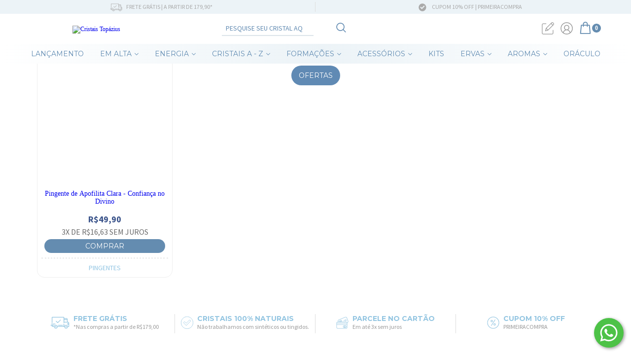

--- FILE ---
content_type: text/html; charset=UTF-8
request_url: https://www.cristaistopazius.com.br/todas-as-pedras/apofilita/
body_size: 97872
content:
<!DOCTYPE html>
<html xmlns="http://www.w3.org/1999/xhtml" xmlns:fb="http://www.facebook.com/2008/fbml" xmlns:og="http://opengraphprotocol.org/schema/" lang="pt">
    <head>
        <link rel="preconnect" href="https://acdn-us.mitiendanube.com" />
        <link rel="dns-prefetch" href="https://acdn-us.mitiendanube.com" />
        <meta http-equiv="Content-Type" content="text/html; charset=utf-8" />
        <meta http-equiv="X-UA-Compatible" content="IE=edge,chrome=1" />
        <meta name="viewport" content="width=device-width, initial-scale=1" />
        <title>Comprar Apofilita em Cristais Topázius</title>
        <meta name="description" content="Compre online Apofilita por R$49,90. Temos Pingente de Apofilita Clara - Confiança no Divino e mais. Faça seu pedido e pague-o online." />
                
                
        
        <meta property="og:site_name" content="Cristais Topázius" />

                                        <meta property="og:url" content="https://www.cristaistopazius.com.br/todas-as-pedras/apofilita/" />
<meta property="og:title" content="Apofilita" />
<meta property="og:description" content="" />
<meta property="og:image" content="http://acdn-us.mitiendanube.com/stores/001/100/529/products/img_9883-copy1-f57838d61648d47d1616662881562526-640-0.webp" />
<meta property="og:image:secure_url" content="https://acdn-us.mitiendanube.com/stores/001/100/529/products/img_9883-copy1-f57838d61648d47d1616662881562526-640-0.webp" />        
        
        
        <style>
            @import url('https://fonts.googleapis.com/css2?family=Montserrat:wght@400;700&family=Source+Sans+Pro:wght@400;700&display=swap');

            @charset "UTF-8":

/*============================================================================
critical-css.tpl

    -This file contains all the theme critical styles wich will be loaded inline before the rest of the site
    -Rest of styling can be found in:
    	--static/css/style-async.css.tpl --> For non critical styles witch will be loaded asynchronously
      --static/css/style-colors.critical.tpl --> For critical CSS rendered inline before the rest of the site

==============================================================================*/

/*============================================================================
  Table of Contents

  #External CSS libraries and plugins
    // Bootstrap Grid v4.1.3
    // Swiper 4.4.2
  #Critical path helpers
  #Components
    // Wrappers
    // Placeholders and preloaders
    // Animations
    // Buttons
    // Links
    // Titles and breadcrumbs
    // Icons
    // Texts
    // Sliders
    // Lists
    // Notifications
    // Badge
    // Tooltip
    // Images
    // Forms
    // Video
  #Header and nav
    // Topbar
    // Nav
    // Logo
    // Cart widget and search
  #Home page
    // Welcome message
  #Banners
    // Home banners
    // Informative banners
  #Product grid
    // Category controls
    // Grid item
    // Labels
  #Product detail
  	// Image
  #Cart detail
    // Shipping Calculator
  #Contact page
    // Data contact
  #Media queries
    // Min width 1400px
    // Min width 768px
    //// Components
    //// Header and Nav
    //// Product grid
    //// Helper classes
  
  #Helper classes
    // Margin and padding
    // Text
    // Algin
    // Position
    // Image
    // Visibility
    // Float 
    // Width

==============================================================================*/

/*============================================================================
  #External CSS libraries and plugins
==============================================================================*/
  
{# /* // Bootstrap Grid v4.1.3 */ #}

@-ms-viewport{width:device-width}html{box-sizing:border-box;-ms-overflow-style:scrollbar}*,::after,::before{box-sizing:inherit}.container{width:100%;padding-right:15px;padding-left:15px;margin-right:auto;margin-left:auto}@media (min-width:576px){.container{max-width:540px}}@media (min-width:768px){.container{max-width:720px}}@media (min-width:992px){.container{max-width:960px}}@media (min-width:1200px){.container{max-width:1140px}}.container-fluid{width:100%;padding-right:15px;padding-left:15px;margin-right:auto;margin-left:auto}.row{display:-ms-flexbox;display:flex;-ms-flex-wrap:wrap;flex-wrap:wrap;margin-right:-15px;margin-left:-15px}.no-gutters{margin-right:0;margin-left:0}.no-gutters>.col,.no-gutters>[class*=col-]{padding-right:0;padding-left:0}.col,.col-1,.col-10,.col-11,.col-12,.col-2,.col-3,.col-4,.col-5,.col-6,.col-7,.col-8,.col-9,.col-auto,.col-lg,.col-lg-1,.col-lg-10,.col-lg-11,.col-lg-12,.col-lg-2,.col-lg-3,.col-lg-4,.col-lg-5,.col-lg-6,.col-lg-7,.col-lg-8,.col-lg-9,.col-lg-auto,.col-md,.col-md-1,.col-md-10,.col-md-11,.col-md-12,.col-md-2,.col-md-3,.col-md-4,.col-md-5,.col-md-6,.col-md-7,.col-md-8,.col-md-9,.col-md-auto,.col-sm,.col-sm-1,.col-sm-10,.col-sm-11,.col-sm-12,.col-sm-2,.col-sm-3,.col-sm-4,.col-sm-5,.col-sm-6,.col-sm-7,.col-sm-8,.col-sm-9,.col-sm-auto,.col-xl,.col-xl-1,.col-xl-10,.col-xl-11,.col-xl-12,.col-xl-2,.col-xl-3,.col-xl-4,.col-xl-5,.col-xl-6,.col-xl-7,.col-xl-8,.col-xl-9,.col-xl-auto{position:relative;width:100%;min-height:1px;padding-right:15px;padding-left:15px}.col{-ms-flex-preferred-size:0;flex-basis:0;-ms-flex-positive:1;flex-grow:1;max-width:100%}.col-auto{-ms-flex:0 0 auto;flex:0 0 auto;width:auto;max-width:none}.col-1{-ms-flex:0 0 8.333333%;flex:0 0 8.333333%;max-width:8.333333%}.col-2{-ms-flex:0 0 16.666667%;flex:0 0 16.666667%;max-width:16.666667%}.col-3{-ms-flex:0 0 25%;flex:0 0 25%;max-width:25%}.col-4{-ms-flex:0 0 33.333333%;flex:0 0 33.333333%;max-width:33.333333%}.col-5{-ms-flex:0 0 41.666667%;flex:0 0 41.666667%;max-width:41.666667%}.col-6{-ms-flex:0 0 50%;flex:0 0 50%;max-width:50%}.col-7{-ms-flex:0 0 58.333333%;flex:0 0 58.333333%;max-width:58.333333%}.col-8{-ms-flex:0 0 66.666667%;flex:0 0 66.666667%;max-width:66.666667%}.col-9{-ms-flex:0 0 75%;flex:0 0 75%;max-width:75%}.col-10{-ms-flex:0 0 83.333333%;flex:0 0 83.333333%;max-width:83.333333%}.col-11{-ms-flex:0 0 91.666667%;flex:0 0 91.666667%;max-width:91.666667%}.col-12{-ms-flex:0 0 100%;flex:0 0 100%;max-width:100%}.order-first{-ms-flex-order:-1;order:-1}.order-last{-ms-flex-order:13;order:13}.order-0{-ms-flex-order:0;order:0}.order-1{-ms-flex-order:1;order:1}.order-2{-ms-flex-order:2;order:2}.order-3{-ms-flex-order:3;order:3}.order-4{-ms-flex-order:4;order:4}.order-5{-ms-flex-order:5;order:5}.order-6{-ms-flex-order:6;order:6}.order-7{-ms-flex-order:7;order:7}.order-8{-ms-flex-order:8;order:8}.order-9{-ms-flex-order:9;order:9}.order-10{-ms-flex-order:10;order:10}.order-11{-ms-flex-order:11;order:11}.order-12{-ms-flex-order:12;order:12}.offset-1{margin-left:8.333333%}.offset-2{margin-left:16.666667%}.offset-3{margin-left:25%}.offset-4{margin-left:33.333333%}.offset-5{margin-left:41.666667%}.offset-6{margin-left:50%}.offset-7{margin-left:58.333333%}.offset-8{margin-left:66.666667%}.offset-9{margin-left:75%}.offset-10{margin-left:83.333333%}.offset-11{margin-left:91.666667%}@media (min-width:576px){.col-sm{-ms-flex-preferred-size:0;flex-basis:0;-ms-flex-positive:1;flex-grow:1;max-width:100%}.col-sm-auto{-ms-flex:0 0 auto;flex:0 0 auto;width:auto;max-width:none}.col-sm-1{-ms-flex:0 0 8.333333%;flex:0 0 8.333333%;max-width:8.333333%}.col-sm-2{-ms-flex:0 0 16.666667%;flex:0 0 16.666667%;max-width:16.666667%}.col-sm-3{-ms-flex:0 0 25%;flex:0 0 25%;max-width:25%}.col-sm-4{-ms-flex:0 0 33.333333%;flex:0 0 33.333333%;max-width:33.333333%}.col-sm-5{-ms-flex:0 0 41.666667%;flex:0 0 41.666667%;max-width:41.666667%}.col-sm-6{-ms-flex:0 0 50%;flex:0 0 50%;max-width:50%}.col-sm-7{-ms-flex:0 0 58.333333%;flex:0 0 58.333333%;max-width:58.333333%}.col-sm-8{-ms-flex:0 0 66.666667%;flex:0 0 66.666667%;max-width:66.666667%}.col-sm-9{-ms-flex:0 0 75%;flex:0 0 75%;max-width:75%}.col-sm-10{-ms-flex:0 0 83.333333%;flex:0 0 83.333333%;max-width:83.333333%}.col-sm-11{-ms-flex:0 0 91.666667%;flex:0 0 91.666667%;max-width:91.666667%}.col-sm-12{-ms-flex:0 0 100%;flex:0 0 100%;max-width:100%}.order-sm-first{-ms-flex-order:-1;order:-1}.order-sm-last{-ms-flex-order:13;order:13}.order-sm-0{-ms-flex-order:0;order:0}.order-sm-1{-ms-flex-order:1;order:1}.order-sm-2{-ms-flex-order:2;order:2}.order-sm-3{-ms-flex-order:3;order:3}.order-sm-4{-ms-flex-order:4;order:4}.order-sm-5{-ms-flex-order:5;order:5}.order-sm-6{-ms-flex-order:6;order:6}.order-sm-7{-ms-flex-order:7;order:7}.order-sm-8{-ms-flex-order:8;order:8}.order-sm-9{-ms-flex-order:9;order:9}.order-sm-10{-ms-flex-order:10;order:10}.order-sm-11{-ms-flex-order:11;order:11}.order-sm-12{-ms-flex-order:12;order:12}.offset-sm-0{margin-left:0}.offset-sm-1{margin-left:8.333333%}.offset-sm-2{margin-left:16.666667%}.offset-sm-3{margin-left:25%}.offset-sm-4{margin-left:33.333333%}.offset-sm-5{margin-left:41.666667%}.offset-sm-6{margin-left:50%}.offset-sm-7{margin-left:58.333333%}.offset-sm-8{margin-left:66.666667%}.offset-sm-9{margin-left:75%}.offset-sm-10{margin-left:83.333333%}.offset-sm-11{margin-left:91.666667%}}@media (min-width:768px){.col-md{-ms-flex-preferred-size:0;flex-basis:0;-ms-flex-positive:1;flex-grow:1;max-width:100%}.col-md-auto{-ms-flex:0 0 auto;flex:0 0 auto;width:auto;max-width:none}.col-md-1{-ms-flex:0 0 8.333333%;flex:0 0 8.333333%;max-width:8.333333%}.col-md-2{-ms-flex:0 0 16.666667%;flex:0 0 16.666667%;max-width:16.666667%}.col-md-3{-ms-flex:0 0 25%;flex:0 0 25%;max-width:25%}.col-md-4{-ms-flex:0 0 33.333333%;flex:0 0 33.333333%;max-width:33.333333%}.col-md-5{-ms-flex:0 0 41.666667%;flex:0 0 41.666667%;max-width:41.666667%}.col-md-6{-ms-flex:0 0 50%;flex:0 0 50%;max-width:50%}.col-md-7{-ms-flex:0 0 58.333333%;flex:0 0 58.333333%;max-width:58.333333%}.col-md-8{-ms-flex:0 0 66.666667%;flex:0 0 66.666667%;max-width:66.666667%}.col-md-9{-ms-flex:0 0 75%;flex:0 0 75%;max-width:75%}.col-md-10{-ms-flex:0 0 83.333333%;flex:0 0 83.333333%;max-width:83.333333%}.col-md-11{-ms-flex:0 0 91.666667%;flex:0 0 91.666667%;max-width:91.666667%}.col-md-12{-ms-flex:0 0 100%;flex:0 0 100%;max-width:100%}.order-md-first{-ms-flex-order:-1;order:-1}.order-md-last{-ms-flex-order:13;order:13}.order-md-0{-ms-flex-order:0;order:0}.order-md-1{-ms-flex-order:1;order:1}.order-md-2{-ms-flex-order:2;order:2}.order-md-3{-ms-flex-order:3;order:3}.order-md-4{-ms-flex-order:4;order:4}.order-md-5{-ms-flex-order:5;order:5}.order-md-6{-ms-flex-order:6;order:6}.order-md-7{-ms-flex-order:7;order:7}.order-md-8{-ms-flex-order:8;order:8}.order-md-9{-ms-flex-order:9;order:9}.order-md-10{-ms-flex-order:10;order:10}.order-md-11{-ms-flex-order:11;order:11}.order-md-12{-ms-flex-order:12;order:12}.offset-md-0{margin-left:0}.offset-md-1{margin-left:8.333333%}.offset-md-2{margin-left:16.666667%}.offset-md-3{margin-left:25%}.offset-md-4{margin-left:33.333333%}.offset-md-5{margin-left:41.666667%}.offset-md-6{margin-left:50%}.offset-md-7{margin-left:58.333333%}.offset-md-8{margin-left:66.666667%}.offset-md-9{margin-left:75%}.offset-md-10{margin-left:83.333333%}.offset-md-11{margin-left:91.666667%}}@media (min-width:992px){.col-lg{-ms-flex-preferred-size:0;flex-basis:0;-ms-flex-positive:1;flex-grow:1;max-width:100%}.col-lg-auto{-ms-flex:0 0 auto;flex:0 0 auto;width:auto;max-width:none}.col-lg-1{-ms-flex:0 0 8.333333%;flex:0 0 8.333333%;max-width:8.333333%}.col-lg-2{-ms-flex:0 0 16.666667%;flex:0 0 16.666667%;max-width:16.666667%}.col-lg-3{-ms-flex:0 0 25%;flex:0 0 25%;max-width:25%}.col-lg-4{-ms-flex:0 0 33.333333%;flex:0 0 33.333333%;max-width:33.333333%}.col-lg-5{-ms-flex:0 0 41.666667%;flex:0 0 41.666667%;max-width:41.666667%}.col-lg-6{-ms-flex:0 0 50%;flex:0 0 50%;max-width:50%}.col-lg-7{-ms-flex:0 0 58.333333%;flex:0 0 58.333333%;max-width:58.333333%}.col-lg-8{-ms-flex:0 0 66.666667%;flex:0 0 66.666667%;max-width:66.666667%}.col-lg-9{-ms-flex:0 0 75%;flex:0 0 75%;max-width:75%}.col-lg-10{-ms-flex:0 0 83.333333%;flex:0 0 83.333333%;max-width:83.333333%}.col-lg-11{-ms-flex:0 0 91.666667%;flex:0 0 91.666667%;max-width:91.666667%}.col-lg-12{-ms-flex:0 0 100%;flex:0 0 100%;max-width:100%}.order-lg-first{-ms-flex-order:-1;order:-1}.order-lg-last{-ms-flex-order:13;order:13}.order-lg-0{-ms-flex-order:0;order:0}.order-lg-1{-ms-flex-order:1;order:1}.order-lg-2{-ms-flex-order:2;order:2}.order-lg-3{-ms-flex-order:3;order:3}.order-lg-4{-ms-flex-order:4;order:4}.order-lg-5{-ms-flex-order:5;order:5}.order-lg-6{-ms-flex-order:6;order:6}.order-lg-7{-ms-flex-order:7;order:7}.order-lg-8{-ms-flex-order:8;order:8}.order-lg-9{-ms-flex-order:9;order:9}.order-lg-10{-ms-flex-order:10;order:10}.order-lg-11{-ms-flex-order:11;order:11}.order-lg-12{-ms-flex-order:12;order:12}.offset-lg-0{margin-left:0}.offset-lg-1{margin-left:8.333333%}.offset-lg-2{margin-left:16.666667%}.offset-lg-3{margin-left:25%}.offset-lg-4{margin-left:33.333333%}.offset-lg-5{margin-left:41.666667%}.offset-lg-6{margin-left:50%}.offset-lg-7{margin-left:58.333333%}.offset-lg-8{margin-left:66.666667%}.offset-lg-9{margin-left:75%}.offset-lg-10{margin-left:83.333333%}.offset-lg-11{margin-left:91.666667%}}@media (min-width:1200px){.col-xl{-ms-flex-preferred-size:0;flex-basis:0;-ms-flex-positive:1;flex-grow:1;max-width:100%}.col-xl-auto{-ms-flex:0 0 auto;flex:0 0 auto;width:auto;max-width:none}.col-xl-1{-ms-flex:0 0 8.333333%;flex:0 0 8.333333%;max-width:8.333333%}.col-xl-2{-ms-flex:0 0 16.666667%;flex:0 0 16.666667%;max-width:16.666667%}.col-xl-3{-ms-flex:0 0 25%;flex:0 0 25%;max-width:25%}.col-xl-4{-ms-flex:0 0 33.333333%;flex:0 0 33.333333%;max-width:33.333333%}.col-xl-5{-ms-flex:0 0 41.666667%;flex:0 0 41.666667%;max-width:41.666667%}.col-xl-6{-ms-flex:0 0 50%;flex:0 0 50%;max-width:50%}.col-xl-7{-ms-flex:0 0 58.333333%;flex:0 0 58.333333%;max-width:58.333333%}.col-xl-8{-ms-flex:0 0 66.666667%;flex:0 0 66.666667%;max-width:66.666667%}.col-xl-9{-ms-flex:0 0 75%;flex:0 0 75%;max-width:75%}.col-xl-10{-ms-flex:0 0 83.333333%;flex:0 0 83.333333%;max-width:83.333333%}.col-xl-11{-ms-flex:0 0 91.666667%;flex:0 0 91.666667%;max-width:91.666667%}.col-xl-12{-ms-flex:0 0 100%;flex:0 0 100%;max-width:100%}.order-xl-first{-ms-flex-order:-1;order:-1}.order-xl-last{-ms-flex-order:13;order:13}.order-xl-0{-ms-flex-order:0;order:0}.order-xl-1{-ms-flex-order:1;order:1}.order-xl-2{-ms-flex-order:2;order:2}.order-xl-3{-ms-flex-order:3;order:3}.order-xl-4{-ms-flex-order:4;order:4}.order-xl-5{-ms-flex-order:5;order:5}.order-xl-6{-ms-flex-order:6;order:6}.order-xl-7{-ms-flex-order:7;order:7}.order-xl-8{-ms-flex-order:8;order:8}.order-xl-9{-ms-flex-order:9;order:9}.order-xl-10{-ms-flex-order:10;order:10}.order-xl-11{-ms-flex-order:11;order:11}.order-xl-12{-ms-flex-order:12;order:12}.offset-xl-0{margin-left:0}.offset-xl-1{margin-left:8.333333%}.offset-xl-2{margin-left:16.666667%}.offset-xl-3{margin-left:25%}.offset-xl-4{margin-left:33.333333%}.offset-xl-5{margin-left:41.666667%}.offset-xl-6{margin-left:50%}.offset-xl-7{margin-left:58.333333%}.offset-xl-8{margin-left:66.666667%}.offset-xl-9{margin-left:75%}.offset-xl-10{margin-left:83.333333%}.offset-xl-11{margin-left:91.666667%}}.d-none{display:none!important}.d-inline{display:inline!important}.d-inline-block{display:inline-block!important}.d-block{display:block!important}.d-table{display:table!important}.d-table-row{display:table-row!important}.d-table-cell{display:table-cell!important}.d-flex{display:-ms-flexbox!important;display:flex!important}.d-inline-flex{display:-ms-inline-flexbox!important;display:inline-flex!important}@media (min-width:576px){.d-sm-none{display:none!important}.d-sm-inline{display:inline!important}.d-sm-inline-block{display:inline-block!important}.d-sm-block{display:block!important}.d-sm-table{display:table!important}.d-sm-table-row{display:table-row!important}.d-sm-table-cell{display:table-cell!important}.d-sm-flex{display:-ms-flexbox!important;display:flex!important}.d-sm-inline-flex{display:-ms-inline-flexbox!important;display:inline-flex!important}}@media (min-width:768px){.d-md-none{display:none!important}.d-md-inline{display:inline!important}.d-md-inline-block{display:inline-block!important}.d-md-block{display:block!important}.d-md-table{display:table!important}.d-md-table-row{display:table-row!important}.d-md-table-cell{display:table-cell!important}.d-md-flex{display:-ms-flexbox!important;display:flex!important}.d-md-inline-flex{display:-ms-inline-flexbox!important;display:inline-flex!important}}@media (min-width:992px){.d-lg-none{display:none!important}.d-lg-inline{display:inline!important}.d-lg-inline-block{display:inline-block!important}.d-lg-block{display:block!important}.d-lg-table{display:table!important}.d-lg-table-row{display:table-row!important}.d-lg-table-cell{display:table-cell!important}.d-lg-flex{display:-ms-flexbox!important;display:flex!important}.d-lg-inline-flex{display:-ms-inline-flexbox!important;display:inline-flex!important}}@media (min-width:1200px){.d-xl-none{display:none!important}.d-xl-inline{display:inline!important}.d-xl-inline-block{display:inline-block!important}.d-xl-block{display:block!important}.d-xl-table{display:table!important}.d-xl-table-row{display:table-row!important}.d-xl-table-cell{display:table-cell!important}.d-xl-flex{display:-ms-flexbox!important;display:flex!important}.d-xl-inline-flex{display:-ms-inline-flexbox!important;display:inline-flex!important}}@media print{.d-print-none{display:none!important}.d-print-inline{display:inline!important}.d-print-inline-block{display:inline-block!important}.d-print-block{display:block!important}.d-print-table{display:table!important}.d-print-table-row{display:table-row!important}.d-print-table-cell{display:table-cell!important}.d-print-flex{display:-ms-flexbox!important;display:flex!important}.d-print-inline-flex{display:-ms-inline-flexbox!important;display:inline-flex!important}}.flex-row{-ms-flex-direction:row!important;flex-direction:row!important}.flex-column{-ms-flex-direction:column!important;flex-direction:column!important}.flex-row-reverse{-ms-flex-direction:row-reverse!important;flex-direction:row-reverse!important}.flex-column-reverse{-ms-flex-direction:column-reverse!important;flex-direction:column-reverse!important}.flex-wrap{-ms-flex-wrap:wrap!important;flex-wrap:wrap!important}.flex-nowrap{-ms-flex-wrap:nowrap!important;flex-wrap:nowrap!important}.flex-wrap-reverse{-ms-flex-wrap:wrap-reverse!important;flex-wrap:wrap-reverse!important}.flex-fill{-ms-flex:1 1 auto!important;flex:1 1 auto!important}.flex-grow-0{-ms-flex-positive:0!important;flex-grow:0!important}.flex-grow-1{-ms-flex-positive:1!important;flex-grow:1!important}.flex-shrink-0{-ms-flex-negative:0!important;flex-shrink:0!important}.flex-shrink-1{-ms-flex-negative:1!important;flex-shrink:1!important}.justify-content-start{-ms-flex-pack:start!important;justify-content:flex-start!important}.justify-content-end{-ms-flex-pack:end!important;justify-content:flex-end!important}.justify-content-center{-ms-flex-pack:center!important;justify-content:center!important}.justify-content-between{-ms-flex-pack:justify!important;justify-content:space-between!important}.justify-content-around{-ms-flex-pack:distribute!important;justify-content:space-around!important}.align-items-start{-ms-flex-align:start!important;align-items:flex-start!important}.align-items-end{-ms-flex-align:end!important;align-items:flex-end!important}.align-items-center{-ms-flex-align:center!important;align-items:center!important}.align-items-baseline{-ms-flex-align:baseline!important;align-items:baseline!important}.align-items-stretch{-ms-flex-align:stretch!important;align-items:stretch!important}.align-content-start{-ms-flex-line-pack:start!important;align-content:flex-start!important}.align-content-end{-ms-flex-line-pack:end!important;align-content:flex-end!important}.align-content-center{-ms-flex-line-pack:center!important;align-content:center!important}.align-content-between{-ms-flex-line-pack:justify!important;align-content:space-between!important}.align-content-around{-ms-flex-line-pack:distribute!important;align-content:space-around!important}.align-content-stretch{-ms-flex-line-pack:stretch!important;align-content:stretch!important}.align-self-auto{-ms-flex-item-align:auto!important;align-self:auto!important}.align-self-start{-ms-flex-item-align:start!important;align-self:flex-start!important}.align-self-end{-ms-flex-item-align:end!important;align-self:flex-end!important}.align-self-center{-ms-flex-item-align:center!important;align-self:center!important}.align-self-baseline{-ms-flex-item-align:baseline!important;align-self:baseline!important}.align-self-stretch{-ms-flex-item-align:stretch!important;align-self:stretch!important}@media (min-width:576px){.flex-sm-row{-ms-flex-direction:row!important;flex-direction:row!important}.flex-sm-column{-ms-flex-direction:column!important;flex-direction:column!important}.flex-sm-row-reverse{-ms-flex-direction:row-reverse!important;flex-direction:row-reverse!important}.flex-sm-column-reverse{-ms-flex-direction:column-reverse!important;flex-direction:column-reverse!important}.flex-sm-wrap{-ms-flex-wrap:wrap!important;flex-wrap:wrap!important}.flex-sm-nowrap{-ms-flex-wrap:nowrap!important;flex-wrap:nowrap!important}.flex-sm-wrap-reverse{-ms-flex-wrap:wrap-reverse!important;flex-wrap:wrap-reverse!important}.flex-sm-fill{-ms-flex:1 1 auto!important;flex:1 1 auto!important}.flex-sm-grow-0{-ms-flex-positive:0!important;flex-grow:0!important}.flex-sm-grow-1{-ms-flex-positive:1!important;flex-grow:1!important}.flex-sm-shrink-0{-ms-flex-negative:0!important;flex-shrink:0!important}.flex-sm-shrink-1{-ms-flex-negative:1!important;flex-shrink:1!important}.justify-content-sm-start{-ms-flex-pack:start!important;justify-content:flex-start!important}.justify-content-sm-end{-ms-flex-pack:end!important;justify-content:flex-end!important}.justify-content-sm-center{-ms-flex-pack:center!important;justify-content:center!important}.justify-content-sm-between{-ms-flex-pack:justify!important;justify-content:space-between!important}.justify-content-sm-around{-ms-flex-pack:distribute!important;justify-content:space-around!important}.align-items-sm-start{-ms-flex-align:start!important;align-items:flex-start!important}.align-items-sm-end{-ms-flex-align:end!important;align-items:flex-end!important}.align-items-sm-center{-ms-flex-align:center!important;align-items:center!important}.align-items-sm-baseline{-ms-flex-align:baseline!important;align-items:baseline!important}.align-items-sm-stretch{-ms-flex-align:stretch!important;align-items:stretch!important}.align-content-sm-start{-ms-flex-line-pack:start!important;align-content:flex-start!important}.align-content-sm-end{-ms-flex-line-pack:end!important;align-content:flex-end!important}.align-content-sm-center{-ms-flex-line-pack:center!important;align-content:center!important}.align-content-sm-between{-ms-flex-line-pack:justify!important;align-content:space-between!important}.align-content-sm-around{-ms-flex-line-pack:distribute!important;align-content:space-around!important}.align-content-sm-stretch{-ms-flex-line-pack:stretch!important;align-content:stretch!important}.align-self-sm-auto{-ms-flex-item-align:auto!important;align-self:auto!important}.align-self-sm-start{-ms-flex-item-align:start!important;align-self:flex-start!important}.align-self-sm-end{-ms-flex-item-align:end!important;align-self:flex-end!important}.align-self-sm-center{-ms-flex-item-align:center!important;align-self:center!important}.align-self-sm-baseline{-ms-flex-item-align:baseline!important;align-self:baseline!important}.align-self-sm-stretch{-ms-flex-item-align:stretch!important;align-self:stretch!important}}@media (min-width:768px){.flex-md-row{-ms-flex-direction:row!important;flex-direction:row!important}.flex-md-column{-ms-flex-direction:column!important;flex-direction:column!important}.flex-md-row-reverse{-ms-flex-direction:row-reverse!important;flex-direction:row-reverse!important}.flex-md-column-reverse{-ms-flex-direction:column-reverse!important;flex-direction:column-reverse!important}.flex-md-wrap{-ms-flex-wrap:wrap!important;flex-wrap:wrap!important}.flex-md-nowrap{-ms-flex-wrap:nowrap!important;flex-wrap:nowrap!important}.flex-md-wrap-reverse{-ms-flex-wrap:wrap-reverse!important;flex-wrap:wrap-reverse!important}.flex-md-fill{-ms-flex:1 1 auto!important;flex:1 1 auto!important}.flex-md-grow-0{-ms-flex-positive:0!important;flex-grow:0!important}.flex-md-grow-1{-ms-flex-positive:1!important;flex-grow:1!important}.flex-md-shrink-0{-ms-flex-negative:0!important;flex-shrink:0!important}.flex-md-shrink-1{-ms-flex-negative:1!important;flex-shrink:1!important}.justify-content-md-start{-ms-flex-pack:start!important;justify-content:flex-start!important}.justify-content-md-end{-ms-flex-pack:end!important;justify-content:flex-end!important}.justify-content-md-center{-ms-flex-pack:center!important;justify-content:center!important}.justify-content-md-between{-ms-flex-pack:justify!important;justify-content:space-between!important}.justify-content-md-around{-ms-flex-pack:distribute!important;justify-content:space-around!important}.align-items-md-start{-ms-flex-align:start!important;align-items:flex-start!important}.align-items-md-end{-ms-flex-align:end!important;align-items:flex-end!important}.align-items-md-center{-ms-flex-align:center!important;align-items:center!important}.align-items-md-baseline{-ms-flex-align:baseline!important;align-items:baseline!important}.align-items-md-stretch{-ms-flex-align:stretch!important;align-items:stretch!important}.align-content-md-start{-ms-flex-line-pack:start!important;align-content:flex-start!important}.align-content-md-end{-ms-flex-line-pack:end!important;align-content:flex-end!important}.align-content-md-center{-ms-flex-line-pack:center!important;align-content:center!important}.align-content-md-between{-ms-flex-line-pack:justify!important;align-content:space-between!important}.align-content-md-around{-ms-flex-line-pack:distribute!important;align-content:space-around!important}.align-content-md-stretch{-ms-flex-line-pack:stretch!important;align-content:stretch!important}.align-self-md-auto{-ms-flex-item-align:auto!important;align-self:auto!important}.align-self-md-start{-ms-flex-item-align:start!important;align-self:flex-start!important}.align-self-md-end{-ms-flex-item-align:end!important;align-self:flex-end!important}.align-self-md-center{-ms-flex-item-align:center!important;align-self:center!important}.align-self-md-baseline{-ms-flex-item-align:baseline!important;align-self:baseline!important}.align-self-md-stretch{-ms-flex-item-align:stretch!important;align-self:stretch!important}}@media (min-width:992px){.flex-lg-row{-ms-flex-direction:row!important;flex-direction:row!important}.flex-lg-column{-ms-flex-direction:column!important;flex-direction:column!important}.flex-lg-row-reverse{-ms-flex-direction:row-reverse!important;flex-direction:row-reverse!important}.flex-lg-column-reverse{-ms-flex-direction:column-reverse!important;flex-direction:column-reverse!important}.flex-lg-wrap{-ms-flex-wrap:wrap!important;flex-wrap:wrap!important}.flex-lg-nowrap{-ms-flex-wrap:nowrap!important;flex-wrap:nowrap!important}.flex-lg-wrap-reverse{-ms-flex-wrap:wrap-reverse!important;flex-wrap:wrap-reverse!important}.flex-lg-fill{-ms-flex:1 1 auto!important;flex:1 1 auto!important}.flex-lg-grow-0{-ms-flex-positive:0!important;flex-grow:0!important}.flex-lg-grow-1{-ms-flex-positive:1!important;flex-grow:1!important}.flex-lg-shrink-0{-ms-flex-negative:0!important;flex-shrink:0!important}.flex-lg-shrink-1{-ms-flex-negative:1!important;flex-shrink:1!important}.justify-content-lg-start{-ms-flex-pack:start!important;justify-content:flex-start!important}.justify-content-lg-end{-ms-flex-pack:end!important;justify-content:flex-end!important}.justify-content-lg-center{-ms-flex-pack:center!important;justify-content:center!important}.justify-content-lg-between{-ms-flex-pack:justify!important;justify-content:space-between!important}.justify-content-lg-around{-ms-flex-pack:distribute!important;justify-content:space-around!important}.align-items-lg-start{-ms-flex-align:start!important;align-items:flex-start!important}.align-items-lg-end{-ms-flex-align:end!important;align-items:flex-end!important}.align-items-lg-center{-ms-flex-align:center!important;align-items:center!important}.align-items-lg-baseline{-ms-flex-align:baseline!important;align-items:baseline!important}.align-items-lg-stretch{-ms-flex-align:stretch!important;align-items:stretch!important}.align-content-lg-start{-ms-flex-line-pack:start!important;align-content:flex-start!important}.align-content-lg-end{-ms-flex-line-pack:end!important;align-content:flex-end!important}.align-content-lg-center{-ms-flex-line-pack:center!important;align-content:center!important}.align-content-lg-between{-ms-flex-line-pack:justify!important;align-content:space-between!important}.align-content-lg-around{-ms-flex-line-pack:distribute!important;align-content:space-around!important}.align-content-lg-stretch{-ms-flex-line-pack:stretch!important;align-content:stretch!important}.align-self-lg-auto{-ms-flex-item-align:auto!important;align-self:auto!important}.align-self-lg-start{-ms-flex-item-align:start!important;align-self:flex-start!important}.align-self-lg-end{-ms-flex-item-align:end!important;align-self:flex-end!important}.align-self-lg-center{-ms-flex-item-align:center!important;align-self:center!important}.align-self-lg-baseline{-ms-flex-item-align:baseline!important;align-self:baseline!important}.align-self-lg-stretch{-ms-flex-item-align:stretch!important;align-self:stretch!important}}@media (min-width:1200px){.flex-xl-row{-ms-flex-direction:row!important;flex-direction:row!important}.flex-xl-column{-ms-flex-direction:column!important;flex-direction:column!important}.flex-xl-row-reverse{-ms-flex-direction:row-reverse!important;flex-direction:row-reverse!important}.flex-xl-column-reverse{-ms-flex-direction:column-reverse!important;flex-direction:column-reverse!important}.flex-xl-wrap{-ms-flex-wrap:wrap!important;flex-wrap:wrap!important}.flex-xl-nowrap{-ms-flex-wrap:nowrap!important;flex-wrap:nowrap!important}.flex-xl-wrap-reverse{-ms-flex-wrap:wrap-reverse!important;flex-wrap:wrap-reverse!important}.flex-xl-fill{-ms-flex:1 1 auto!important;flex:1 1 auto!important}.flex-xl-grow-0{-ms-flex-positive:0!important;flex-grow:0!important}.flex-xl-grow-1{-ms-flex-positive:1!important;flex-grow:1!important}.flex-xl-shrink-0{-ms-flex-negative:0!important;flex-shrink:0!important}.flex-xl-shrink-1{-ms-flex-negative:1!important;flex-shrink:1!important}.justify-content-xl-start{-ms-flex-pack:start!important;justify-content:flex-start!important}.justify-content-xl-end{-ms-flex-pack:end!important;justify-content:flex-end!important}.justify-content-xl-center{-ms-flex-pack:center!important;justify-content:center!important}.justify-content-xl-between{-ms-flex-pack:justify!important;justify-content:space-between!important}.justify-content-xl-around{-ms-flex-pack:distribute!important;justify-content:space-around!important}.align-items-xl-start{-ms-flex-align:start!important;align-items:flex-start!important}.align-items-xl-end{-ms-flex-align:end!important;align-items:flex-end!important}.align-items-xl-center{-ms-flex-align:center!important;align-items:center!important}.align-items-xl-baseline{-ms-flex-align:baseline!important;align-items:baseline!important}.align-items-xl-stretch{-ms-flex-align:stretch!important;align-items:stretch!important}.align-content-xl-start{-ms-flex-line-pack:start!important;align-content:flex-start!important}.align-content-xl-end{-ms-flex-line-pack:end!important;align-content:flex-end!important}.align-content-xl-center{-ms-flex-line-pack:center!important;align-content:center!important}.align-content-xl-between{-ms-flex-line-pack:justify!important;align-content:space-between!important}.align-content-xl-around{-ms-flex-line-pack:distribute!important;align-content:space-around!important}.align-content-xl-stretch{-ms-flex-line-pack:stretch!important;align-content:stretch!important}.align-self-xl-auto{-ms-flex-item-align:auto!important;align-self:auto!important}.align-self-xl-start{-ms-flex-item-align:start!important;align-self:flex-start!important}.align-self-xl-end{-ms-flex-item-align:end!important;align-self:flex-end!important}.align-self-xl-center{-ms-flex-item-align:center!important;align-self:center!important}.align-self-xl-baseline{-ms-flex-item-align:baseline!important;align-self:baseline!important}.align-self-xl-stretch{-ms-flex-item-align:stretch!important;align-self:stretch!important}}

{# /* // Swiper 4.4.2 */ #}
.swiper-container{width:100%;margin:0 auto;position:relative;overflow:hidden;list-style:none;padding:0;z-index:1}.swiper-container-no-flexbox .swiper-slide{float:left}.swiper-container-vertical>.swiper-wrapper{-webkit-box-orient:vertical;-webkit-box-direction:normal;-webkit-flex-direction:column;-ms-flex-direction:column;flex-direction:column}.swiper-wrapper{position:relative;width:100%;height:100%;z-index:1;display:-webkit-box;display:-webkit-flex;display:-ms-flexbox;display:flex;-webkit-transition-property:-webkit-transform;transition-property:-webkit-transform;-o-transition-property:transform;transition-property:transform;transition-property:transform,-webkit-transform}.swiper-container-android .swiper-slide,.swiper-wrapper{-webkit-transform:translate3d(0,0,0);transform:translate3d(0,0,0)}.swiper-container-multirow>.swiper-wrapper{-webkit-flex-wrap:wrap;-ms-flex-wrap:wrap;flex-wrap:wrap}.swiper-container-free-mode>.swiper-wrapper{-webkit-transition-timing-function:ease-out;-o-transition-timing-function:ease-out;transition-timing-function:ease-out;margin:0 auto}.swiper-slide{-webkit-flex-shrink:0;-ms-flex-negative:0;flex-shrink:0;width:100%;height:100%;position:relative;-webkit-transition-property:-webkit-transform;transition-property:-webkit-transform;-o-transition-property:transform;transition-property:transform;transition-property:transform,-webkit-transform}.swiper-slide-invisible-blank{visibility:hidden}.swiper-container-autoheight,.swiper-container-autoheight .swiper-slide{height:auto}.swiper-container-autoheight .swiper-wrapper{-webkit-box-align:start;-webkit-align-items:flex-start;-ms-flex-align:start;align-items:flex-start;-webkit-transition-property:height,-webkit-transform;transition-property:height,-webkit-transform;-o-transition-property:transform,height;transition-property:transform,height;transition-property:transform,height,-webkit-transform}.swiper-container-3d{-webkit-perspective:1200px;perspective:1200px}.swiper-container-3d .swiper-cube-shadow,.swiper-container-3d .swiper-slide,.swiper-container-3d .swiper-slide-shadow-bottom,.swiper-container-3d .swiper-slide-shadow-left,.swiper-container-3d .swiper-slide-shadow-right,.swiper-container-3d .swiper-slide-shadow-top,.swiper-container-3d .swiper-wrapper{-webkit-transform-style:preserve-3d;transform-style:preserve-3d}.swiper-container-3d .swiper-slide-shadow-bottom,.swiper-container-3d .swiper-slide-shadow-left,.swiper-container-3d .swiper-slide-shadow-right,.swiper-container-3d .swiper-slide-shadow-top{position:absolute;left:0;top:0;width:100%;height:100%;pointer-events:none;z-index:10}.swiper-container-3d .swiper-slide-shadow-left{background-image:-webkit-gradient(linear,right top,left top,from(rgba(0,0,0,.5)),to(rgba(0,0,0,0)));background-image:-webkit-linear-gradient(right,rgba(0,0,0,.5),rgba(0,0,0,0));background-image:-o-linear-gradient(right,rgba(0,0,0,.5),rgba(0,0,0,0));background-image:linear-gradient(to left,rgba(0,0,0,.5),rgba(0,0,0,0))}.swiper-container-3d .swiper-slide-shadow-right{background-image:-webkit-gradient(linear,left top,right top,from(rgba(0,0,0,.5)),to(rgba(0,0,0,0)));background-image:-webkit-linear-gradient(left,rgba(0,0,0,.5),rgba(0,0,0,0));background-image:-o-linear-gradient(left,rgba(0,0,0,.5),rgba(0,0,0,0));background-image:linear-gradient(to right,rgba(0,0,0,.5),rgba(0,0,0,0))}.swiper-container-3d .swiper-slide-shadow-top{background-image:-webkit-gradient(linear,left bottom,left top,from(rgba(0,0,0,.5)),to(rgba(0,0,0,0)));background-image:-webkit-linear-gradient(bottom,rgba(0,0,0,.5),rgba(0,0,0,0));background-image:-o-linear-gradient(bottom,rgba(0,0,0,.5),rgba(0,0,0,0));background-image:linear-gradient(to top,rgba(0,0,0,.5),rgba(0,0,0,0))}.swiper-container-3d .swiper-slide-shadow-bottom{background-image:-webkit-gradient(linear,left top,left bottom,from(rgba(0,0,0,.5)),to(rgba(0,0,0,0)));background-image:-webkit-linear-gradient(top,rgba(0,0,0,.5),rgba(0,0,0,0));background-image:-o-linear-gradient(top,rgba(0,0,0,.5),rgba(0,0,0,0));background-image:linear-gradient(to bottom,rgba(0,0,0,.5),rgba(0,0,0,0))}.swiper-container-wp8-horizontal,.swiper-container-wp8-horizontal>.swiper-wrapper{-ms-touch-action:pan-y;touch-action:pan-y}.swiper-container-wp8-vertical,.swiper-container-wp8-vertical>.swiper-wrapper{-ms-touch-action:pan-x;touch-action:pan-x}.swiper-button-next,.swiper-button-prev{position:absolute;top:50%;z-index:10;width:30px;height:40px;margin-top:-25px;line-height:40px;color:#fff;text-align:center;cursor:pointer}.swiper-button-next.swiper-button-disabled,.swiper-button-prev.swiper-button-disabled{opacity:0;cursor:auto}.swiper-button-prev,.swiper-container-rtl .swiper-button-next{left:20px;right:auto}.swiper-button-next,.swiper-container-rtl .swiper-button-prev{right:20px;left:auto}.swiper-button-lock{display:none}.swiper-pagination{position:absolute;text-align:center;-webkit-transition:.3s opacity;-o-transition:.3s opacity;transition:.3s opacity;-webkit-transform:translate3d(0,0,0);transform:translate3d(0,0,0);z-index:10}.swiper-pagination.swiper-pagination-hidden{opacity:0}.swiper-container-horizontal>.swiper-pagination-bullets,.swiper-pagination-custom,.swiper-pagination-fraction{bottom:20px;left:0;width:100%}.swiper-pagination-bullets-dynamic{overflow:hidden;font-size:0}.swiper-pagination-bullets-dynamic .swiper-pagination-bullet{-webkit-transform:scale(.33);-ms-transform:scale(.33);transform:scale(.33);position:relative}.swiper-pagination-bullets-dynamic .swiper-pagination-bullet-active{-webkit-transform:scale(1);-ms-transform:scale(1);transform:scale(1)}.swiper-pagination-bullets-dynamic .swiper-pagination-bullet-active-main{-webkit-transform:scale(1);-ms-transform:scale(1);transform:scale(1)}.swiper-pagination-bullets-dynamic .swiper-pagination-bullet-active-prev{-webkit-transform:scale(.66);-ms-transform:scale(.66);transform:scale(.66)}.swiper-pagination-bullets-dynamic .swiper-pagination-bullet-active-prev-prev{-webkit-transform:scale(.33);-ms-transform:scale(.33);transform:scale(.33)}.swiper-pagination-bullets-dynamic .swiper-pagination-bullet-active-next{-webkit-transform:scale(.66);-ms-transform:scale(.66);transform:scale(.66)}.swiper-pagination-bullets-dynamic .swiper-pagination-bullet-active-next-next{-webkit-transform:scale(.33);-ms-transform:scale(.33);transform:scale(.33)}.swiper-pagination-bullet{width:8px;height:8px;display:inline-block;border-radius:100%;background:#000;opacity:.2}button.swiper-pagination-bullet{border:none;margin:0;padding:0;-webkit-box-shadow:none;box-shadow:none;-webkit-appearance:none;-moz-appearance:none;appearance:none}.swiper-pagination-clickable .swiper-pagination-bullet{cursor:pointer}.swiper-pagination-bullet-active{opacity:1;background:#007aff}.swiper-container-vertical>.swiper-pagination-bullets{right:10px;top:50%;-webkit-transform:translate3d(0,-50%,0);transform:translate3d(0,-50%,0)}.swiper-container-vertical>.swiper-pagination-bullets .swiper-pagination-bullet{margin:6px 0;display:block}.swiper-container-vertical>.swiper-pagination-bullets.swiper-pagination-bullets-dynamic{top:50%;-webkit-transform:translateY(-50%);-ms-transform:translateY(-50%);transform:translateY(-50%);width:8px}.swiper-container-vertical>.swiper-pagination-bullets.swiper-pagination-bullets-dynamic .swiper-pagination-bullet{display:inline-block;-webkit-transition:.2s top,.2s -webkit-transform;transition:.2s top,.2s -webkit-transform;-o-transition:.2s transform,.2s top;transition:.2s transform,.2s top;transition:.2s transform,.2s top,.2s -webkit-transform}.swiper-container-horizontal>.swiper-pagination-bullets .swiper-pagination-bullet{margin:0 4px}.swiper-container-horizontal>.swiper-pagination-bullets.swiper-pagination-bullets-dynamic{left:50%;-webkit-transform:translateX(-50%);-ms-transform:translateX(-50%);transform:translateX(-50%);white-space:nowrap}.swiper-container-horizontal>.swiper-pagination-bullets.swiper-pagination-bullets-dynamic .swiper-pagination-bullet{-webkit-transition:.2s left,.2s -webkit-transform;transition:.2s left,.2s -webkit-transform;-o-transition:.2s transform,.2s left;transition:.2s transform,.2s left;transition:.2s transform,.2s left,.2s -webkit-transform}.swiper-container-horizontal.swiper-container-rtl>.swiper-pagination-bullets-dynamic .swiper-pagination-bullet{-webkit-transition:.2s right,.2s -webkit-transform;transition:.2s right,.2s -webkit-transform;-o-transition:.2s transform,.2s right;transition:.2s transform,.2s right;transition:.2s transform,.2s right,.2s -webkit-transform}.swiper-pagination-progressbar{background:rgba(0,0,0,.25);position:absolute}.swiper-pagination-progressbar .swiper-pagination-progressbar-fill{background:#007aff;position:absolute;left:0;top:0;width:100%;height:100%;-webkit-transform:scale(0);-ms-transform:scale(0);transform:scale(0);-webkit-transform-origin:left top;-ms-transform-origin:left top;transform-origin:left top}.swiper-container-rtl .swiper-pagination-progressbar .swiper-pagination-progressbar-fill{-webkit-transform-origin:right top;-ms-transform-origin:right top;transform-origin:right top}.swiper-container-horizontal>.swiper-pagination-progressbar,.swiper-container-vertical>.swiper-pagination-progressbar.swiper-pagination-progressbar-opposite{width:100%;height:4px;left:0;top:0}.swiper-container-horizontal>.swiper-pagination-progressbar.swiper-pagination-progressbar-opposite,.swiper-container-vertical>.swiper-pagination-progressbar{width:4px;height:100%;left:0;top:0}.swiper-pagination-white .swiper-pagination-bullet-active{background:#fff}.swiper-pagination-progressbar.swiper-pagination-white{background:rgba(255,255,255,.25)}.swiper-pagination-progressbar.swiper-pagination-white .swiper-pagination-progressbar-fill{background:#fff}.swiper-pagination-black .swiper-pagination-bullet-active{background:#000}.swiper-pagination-progressbar.swiper-pagination-black{background:rgba(0,0,0,.25)}.swiper-pagination-progressbar.swiper-pagination-black .swiper-pagination-progressbar-fill{background:#000}.swiper-pagination-lock{display:none}.swiper-lazy-preloader{width:42px;height:42px;position:absolute;left:50%;top:50%;margin-left:-21px;margin-top:-21px;z-index:10;-webkit-transform-origin:50%;-ms-transform-origin:50%;transform-origin:50%;-webkit-animation:swiper-preloader-spin 1s steps(12,end) infinite;animation:swiper-preloader-spin 1s steps(12,end) infinite}.swiper-lazy-preloader:after{display:block;content:'';width:100%;height:100%;background-image:url("data:image/svg+xml;charset=utf-8,%3Csvg%20viewBox%3D'0%200%20120%20120'%20xmlns%3D'http%3A%2F%2Fwww.w3.org%2F2000%2Fsvg'%20xmlns%3Axlink%3D'http%3A%2F%2Fwww.w3.org%2F1999%2Fxlink'%3E%3Cdefs%3E%3Cline%20id%3D'l'%20x1%3D'60'%20x2%3D'60'%20y1%3D'7'%20y2%3D'27'%20stroke%3D'%236c6c6c'%20stroke-width%3D'11'%20stroke-linecap%3D'round'%2F%3E%3C%2Fdefs%3E%3Cg%3E%3Cuse%20xlink%3Ahref%3D'%23l'%20opacity%3D'.27'%2F%3E%3Cuse%20xlink%3Ahref%3D'%23l'%20opacity%3D'.27'%20transform%3D'rotate(30%2060%2C60)'%2F%3E%3Cuse%20xlink%3Ahref%3D'%23l'%20opacity%3D'.27'%20transform%3D'rotate(60%2060%2C60)'%2F%3E%3Cuse%20xlink%3Ahref%3D'%23l'%20opacity%3D'.27'%20transform%3D'rotate(90%2060%2C60)'%2F%3E%3Cuse%20xlink%3Ahref%3D'%23l'%20opacity%3D'.27'%20transform%3D'rotate(120%2060%2C60)'%2F%3E%3Cuse%20xlink%3Ahref%3D'%23l'%20opacity%3D'.27'%20transform%3D'rotate(150%2060%2C60)'%2F%3E%3Cuse%20xlink%3Ahref%3D'%23l'%20opacity%3D'.37'%20transform%3D'rotate(180%2060%2C60)'%2F%3E%3Cuse%20xlink%3Ahref%3D'%23l'%20opacity%3D'.46'%20transform%3D'rotate(210%2060%2C60)'%2F%3E%3Cuse%20xlink%3Ahref%3D'%23l'%20opacity%3D'.56'%20transform%3D'rotate(240%2060%2C60)'%2F%3E%3Cuse%20xlink%3Ahref%3D'%23l'%20opacity%3D'.66'%20transform%3D'rotate(270%2060%2C60)'%2F%3E%3Cuse%20xlink%3Ahref%3D'%23l'%20opacity%3D'.75'%20transform%3D'rotate(300%2060%2C60)'%2F%3E%3Cuse%20xlink%3Ahref%3D'%23l'%20opacity%3D'.85'%20transform%3D'rotate(330%2060%2C60)'%2F%3E%3C%2Fg%3E%3C%2Fsvg%3E");background-position:50%;background-size:100%;background-repeat:no-repeat}.swiper-lazy-preloader-white:after{background-image:url("data:image/svg+xml;charset=utf-8,%3Csvg%20viewBox%3D'0%200%20120%20120'%20xmlns%3D'http%3A%2F%2Fwww.w3.org%2F2000%2Fsvg'%20xmlns%3Axlink%3D'http%3A%2F%2Fwww.w3.org%2F1999%2Fxlink'%3E%3Cdefs%3E%3Cline%20id%3D'l'%20x1%3D'60'%20x2%3D'60'%20y1%3D'7'%20y2%3D'27'%20stroke%3D'%23fff'%20stroke-width%3D'11'%20stroke-linecap%3D'round'%2F%3E%3C%2Fdefs%3E%3Cg%3E%3Cuse%20xlink%3Ahref%3D'%23l'%20opacity%3D'.27'%2F%3E%3Cuse%20xlink%3Ahref%3D'%23l'%20opacity%3D'.27'%20transform%3D'rotate(30%2060%2C60)'%2F%3E%3Cuse%20xlink%3Ahref%3D'%23l'%20opacity%3D'.27'%20transform%3D'rotate(60%2060%2C60)'%2F%3E%3Cuse%20xlink%3Ahref%3D'%23l'%20opacity%3D'.27'%20transform%3D'rotate(90%2060%2C60)'%2F%3E%3Cuse%20xlink%3Ahref%3D'%23l'%20opacity%3D'.27'%20transform%3D'rotate(120%2060%2C60)'%2F%3E%3Cuse%20xlink%3Ahref%3D'%23l'%20opacity%3D'.27'%20transform%3D'rotate(150%2060%2C60)'%2F%3E%3Cuse%20xlink%3Ahref%3D'%23l'%20opacity%3D'.37'%20transform%3D'rotate(180%2060%2C60)'%2F%3E%3Cuse%20xlink%3Ahref%3D'%23l'%20opacity%3D'.46'%20transform%3D'rotate(210%2060%2C60)'%2F%3E%3Cuse%20xlink%3Ahref%3D'%23l'%20opacity%3D'.56'%20transform%3D'rotate(240%2060%2C60)'%2F%3E%3Cuse%20xlink%3Ahref%3D'%23l'%20opacity%3D'.66'%20transform%3D'rotate(270%2060%2C60)'%2F%3E%3Cuse%20xlink%3Ahref%3D'%23l'%20opacity%3D'.75'%20transform%3D'rotate(300%2060%2C60)'%2F%3E%3Cuse%20xlink%3Ahref%3D'%23l'%20opacity%3D'.85'%20transform%3D'rotate(330%2060%2C60)'%2F%3E%3C%2Fg%3E%3C%2Fsvg%3E")}@-webkit-keyframes swiper-preloader-spin{100%{-webkit-transform:rotate(360deg);transform:rotate(360deg)}}@keyframes swiper-preloader-spin{100%{-webkit-transform:rotate(360deg);transform:rotate(360deg)}}.swiper-container-fade.swiper-container-free-mode .swiper-slide{-webkit-transition-timing-function:ease-out;-o-transition-timing-function:ease-out;transition-timing-function:ease-out}.swiper-container-fade .swiper-slide{pointer-events:none;-webkit-transition-property:opacity;-o-transition-property:opacity;transition-property:opacity}.swiper-container-fade .swiper-slide .swiper-slide{pointer-events:none}.swiper-container-fade .swiper-slide-active,.swiper-container-fade .swiper-slide-active .swiper-slide-active{pointer-events:auto}

/*============================================================================
  #Critical path helpers
==============================================================================*/

/* Hidden general content until rest of styling loads */
.visible-when-content-ready{
	visibility: hidden!important;
}
.display-when-content-ready{
	display: none!important;
}

.performa-vitrine-box {border-radius: 15px !important;overflow: hidden;}
.performa-vitrine-comprarbtn{border-radius:200px !important;}
.section-banners-home img.performa-additional-image{border-radius:0px !important;padding: 0px !important;margin: 0px !important;}

/*============================================================================
  #Components
==============================================================================*/

.head-light {background-color: #FFF !important;}

/* Wishlist */

.item-image .label-wl {
    position: absolute;
    z-index: 9;
    text-align: left;
    pointer-events: none;
    display: none;
    background: #f3e4e180 !important;
    border-radius: 200px;
    padding: 7px 5px 0px 6px;
    display: block;
    height: 42px;
    left: 4%;
    width: 42px;
}
.item-image .label-wl:hover{background: #648CB0 !important;}
.item-image .label-wl svg{position: absolute;top: 11px;left: 8px;display: inline-block;}
.item-image .label-wl path{stroke: #FFF !important;}

/*.utilities-container #wl-menu-item-id {
	float: left;
	background: #EEE;
	padding: 5px 5px;
	border-radius: 8px;
	margin-left: 10px;
	line-height: 20px;
	padding-right: 124px;
	position: relative;
	margin-bottom: 0px;
	margin-top:-7px;
}
.utilities-container #wl-menu-item-id a::before {
	content: "Meus Favoritos";
	color: #648CB0 !important;
	font: 400 12px 'Montserrat';
	text-transform: uppercase;
	text-decoration: none;
	float: right !important;
	display: inline-block;
	vertical-align: middle !important;
	position: absolute;
	right: 13px;
	top: 8px;
}
.utilities-container #wl-menu-item-id a{padding: 0 0px;}
.utilities-container #wl-menu-item-id svg {
	height: 15px;
	vertical-align: middle;
	display: inline-block;
}
.utilities-container #wl-menu-item-id:hover{background: #DDD;}*/

.mobile-accounts{float: left;}

.nav-secondary.remodal-bg #wl-menu-item-id{margin-top: 10px;}
.nav-secondary.remodal-bg #wl-menu-item-id svg{color: #648cb0;fill:#648cb0;}
.nav-secondary.remodal-bg #wl-menu-item-id path{color: #648cb0;stroke:#648cb0;}

.sku-avk{padding: 5px 15px;background: #EEE !important;display: inline-block;margin-bottom: 10px;border-radius: 15px;}
.sku-avk p{margin: 0 auto !important;font: 400 14px 'Source Sans Pro', sans-serif !important;color: #666 !important;}

.js-stock-label.label{margin-top: 5px;margin-left: 5px;border-radius: 0px;background: #000000a1 !important;}

.form-group-inline .form-control {
    border-right: 0;
    border-radius: 200px 0 0 200px !important;
    padding-left: 20px !important;
}

.form-group-inline .btn {
    padding: 13px 12px 12px 12px;
    border-radius: 0 200px 200px 0 !important;
}

.product-thumb img {
    width: auto;
    height: 100%;
    border-radius: 15px !important;
}

.product-thumb.selected {
    box-shadow: 0px 4px 0px 0px #648cb0;
    border-radius: 15px !important;
}

/* Instagram */

.post-insta{border: 1px solid #FFF;}

{# /* // Botão do WhatsApp */ #}

a.btn-whatsapp {bottom: 15px !important;right: 15px !important;background-color: #4dc247 !important;
    -webkit-transition: background;
    -moz-transition: background;
    -o-transition: background;
    -ms-transition: background;
    transition-property: background;
    transition-duration: 0.5s;}
a.btn-whatsapp svg {width: 60px !important;height: 60px !important;fill: #FFF !important;}
a.btn-whatsapp:hover{opacity: 0.8;}

{# /* // Primera Linha no Topo + Texto de Chamada para Frete */ #}

.section-topbar {background-color: #ECF3F7 !important;}
.section-topbar a.link-contrast:nth-child(2) {display: none;}
.section-topbar a.link-contrast{margin: 0 auto;display: inline-block;text-align: center;}
.section-topbar a.link-contrast svg{height: 16px;margin-right: 5px;display: none;vertical-align: middle;display: inline-block;}
.section-topbar a.link-contrast path{fill: #AAAAAA;}
.section-topbar a.link-contrast span{color: #AAAAAA;font: 400 10px 'Source Sans Pro', sans-serif;margin: 0 auto;padding: 0 auto;}

.compress .section-topbar {background-color: #648CB0 !important;}

@media (min-width: 768px) { 
    .section-topbar a.link-contrast:first-child {border-right: 1px solid #DDDDDD !important;}
    .section-topbar a.link-contrast:nth-child(2) {display: block;}
    .section-topbar a.link-contrast{width: 50%;float: left;}
    .section-topbar a.link-contrast span{font: 400 12px 'Source Sans Pro', sans-serif;}
}

{# /* // Segunda Linha no Topo + Elementos */ #}

.head-fix.compress{border-top: 4px solid #222;}

/* Marca */

.logo-img-container{margin-top: 5px !important;margin-bottom: 5px !important;width: 140px;}
.logo-img-container img{width: 100%;}

.head-fix.compress .logo-img-container{margin-top: 6px !important;margin-bottom: 0px !important;}

@media (min-width: 768px) { 
    .logo-img-container{margin-top: 10px !important;margin-bottom: 7px !important;width: 221px;margin-left: 0px !important;margin-right: 0px !important;display: inline-block;}
    .logo-img-container img{width: 100%;}
}

/* Search */

@media (max-width: 768px) { 
    .head-light .js-search-container.js-search-form{border: 1px solid #628BB2 !important;border-radius: 10px;height: 38px;}
    .head-light .js-search-container.js-search-form svg {height: 27px;display: none;float: left;width: 0%;margin-top: 12px;}
    .head-light .js-search-container.js-search-form path{fill:#999;}
    .head-light .form-control.search-input {color: #628BB2 !important;font: 400 12px 'Source Sans Pro', sans-serif;float: left; border: 0 none !important;width: 75%;padding: 0px 0px 0px 10px;height: 36px;background: #FFF;}
    .head-light input.form-control.search-input::placeholder {color: #628BB2 !important;}
    button.btn.search-input-submit {color: #FFF;font: 400 12px 'Source Sans Pro', sans-serif;background: #628BB2 !important;opacity: 1;float: left;border-radius: 0px 10px 10px 0px;height: 38px;padding: 0px !important;top: -1px !important;margin: 0px !important;width: 25%;right: -1px !important;}
    button.btn.search-input-submit:hover{opacity: 0.8;}
}

@media (min-width: 768px) { 
    form.js-search-container.js-search-form{float: left !important;max-width: 321px !important;margin-left: 20px !important;width: 321px;}
    .head-light .form-control.search-input {
    color: #628BB2 !important;
    border-bottom: 2px solid #DCE4EA !important;
    border-radius: 0px !important;
    border-left: 0 none !important;
    border-right: 0 none !important;
    border-top: 0 none !important;
    background: #FFFFFF !important;
    height: 30px !important;
    font: 400 14px 'Source Sans Pro', sans-serif !important;
    padding: 0px 8px !important;}
    .head-light input.form-control.search-input::placeholder {color: #628BB2 !important;}
    button.btn.search-input-submit{padding: 0px !important;top: 3px !important;}
    button.btn.search-input-submit svg{width: 20px !important;}
    button.btn.search-input-submit svg path{fill:#628BB2 !important;}
}

.search-suggest-text{}
.search-suggest-text .search-suggest-name{color: #000;font: 700 14px 'Source Sans Pro', sans-serif;}
.search-suggest-text p{color: #666666;font: 400 14px 'Source Sans Pro', sans-serif;}

.search-suggest-list svg.icon-inline.search-suggest-icon{fill: #666666 !important;}


/* User + Cart */

.head-light .badge {background: #648CB0 !important;color: #FFF !important;}

.chat-top-avk svg{width: 25px !important;}
.chat-top-avk path{fill:#999 !important;}

.user-top-avk svg{width: 25px !important;}
.user-top-avk path{fill:#999 !important;}

.cart-topo-avk svg{width: 25px !important;}
.cart-topo-avk path{fill:#648CB0 !important;}

.head-light .subutility-list {background-color: #EEEEEE !important;}

.subutility-list {top: 46px !important;}

ul.js-subutility-list.subutility-list{}
ul.js-subutility-list.subutility-list li.subutility-list-item{}
ul.js-subutility-list.subutility-list li.subutility-list-item a{font: 400 14px 'Source Sans Pro', sans-serif !important;color: #648CB0 !important;}
.user-top-avk ul.js-subutility-list.subutility-list li.subutility-list-item a{text-transform: uppercase !important;}
ul.js-subutility-list.subutility-list li.subutility-list-item a svg{fill:#648CB0 !important;width: 14px !important;}
ul.js-subutility-list.subutility-list li.subutility-list-item a path{fill:#648CB0 !important;}

.notification-arrow-up {border-bottom: 10px solid #EEE !important;}

.notification-floating {left: 34px !important;}

.js-alert-added-to-cart .text-primary.h5.font-weight-normal{color: #000000 !important;}

.modal-header {
    background-color: #ECF3F7 !important;
    color: #648cb0 !important;
    fill: #648cb0 !important;
    border-bottom: 1px solid #648cb0 !important;
    font: 400 18px 'Source Sans Pro', sans-serif !important;
    text-transform: uppercase !important;
}

#wl-menu-item-id .utility-name {padding-top: 5px;font-size: 16px !important;margin-right: 3px;}

.modal-close {border: 1px solid #648CB0 !important;}
.modal-close svg{fill: #648CB0 !important;}

.js-cart-total-container.js-visible-on-cart-filled span, .js-cart-total-container .text-accent{color: #000000 !important;}

h6.cart-item-name{font: 400 16px 'Source Sans Pro', sans-serif !important;color: #000000 !important;}

input.js-shipping-input{color: #666 !important;font: 400 16px 'Source Sans Pro', sans-serif !important;border: 1px solid #999;}
button.js-calculate-shipping{border: 1px solid #999 !important;background: #999 !important;padding-top: 14px;color: #FFF;font: 400 16px 'Source Sans Pro', sans-serif !important;padding: 12px 12px 12px 12px !important;opacity: 1;-webkit-transition:background;-moz-transition:background;-o-transition:background;-ms-transition:background;transition-property:background;transition-duration: 0.5s;}
button.js-calculate-shipping:hover{color: #FFF !important;background: #000 !important;}

.js-ajax-cart-submit input{border-radius: 200px;font: 400 20px 'Montserrat', sans-serif;padding: 0px;height: 44px;line-height: 47px;}

.modal .modal-close.no-header {
    border-radius: 100%;
    width: 35px;
    display: inline-block;
    height: 35px;
    padding: 7px 11px;
}

.js-modal-open.js-cart-notification-close{font: 400 14px 'Montserrat', sans-serif !important;border-radius: 10px !important;}

@media (max-width: 768px){
    .js-alert-added-to-cart.notification-floating {left: 4px !important;}
}

@media (min-width: 768px){
    
    .utilities-item {
        width: auto !important;
        padding: 15px 5px !important;
    }
    
    .badge-amount {
    right: -14px !important;
    top: 20px !important;
    padding: 0px !important;
    height: 18px !important;
    width: 18px !important;
    line-height: 18px !important;
    text-align: center !important;}
    
}

/* Terceira linha no Topo + Elementos */

.head-light .nav-row {border-color: 0 none !important;border-bottom: 0 none !important;background: #FFFFFF !important;height: 40px !important;text-align: center;border-top: 0px !important;}

.container-nav-desktop{max-width: 1300px !important;margin: 0 auto !important;display: inline-block !important;width: 100%;height: 40px !important;}

/* Menu Categorias Mobile */

@media (max-width: 768px){
    
    .js-modal-open.utilities-link.utilities-item{}
    .js-modal-open.utilities-link.utilities-item svg{}
    .js-modal-open.utilities-link.utilities-item path{fill:#648CB0 !important;}
    
    .container-nav-mobile{padding-left: 5px;padding-right: 5px;padding-bottom: 10px;}
    
    ul.nav-list {}
    ul.nav-list li.nav-item{}
    ul.nav-list li.nav-item a {height: 40px; padding: 10px 10px !important;}
    ul.nav-list li.nav-item a strong{color: #666;font: 700 10px 'Source Sans Pro', sans-serif;text-transform: uppercase;}
    ul.nav-list li.nav-item a h2{font: 400 14px 'Montserrat', sans-serif;text-transform: uppercase;color: #648CB0;display: inline-block;float: left;}
    ul.nav-list li.nav-item a h3{font: 400 14px 'Montserrat', sans-serif;text-transform: uppercase;color: #666;display: inline-block;float: left;}
    ul.nav-list li.nav-item a svg{width: 16px;float: right;}
    ul.nav-list li.nav-item a path{fill: #648CB0 !important;}
    ul.nav-list li.nav-item ul li a path{fill: #666 !important;}
    
    .nav-primary .nav-list .list-subitems .nav-list-link {background: #ECF3F7 !important;}
    
    .head-light .nav-primary .nav-list .list-subitems {background-color: #FFF !important;}
    .head-light .nav-primary .nav-list .list-subitems ul{background-color: #FFF !important;}
    
    .nav-primary .nav-list-arrow {top: 21px !important;font-size: 18px !important;}
    ul.nav-list li.nav-item ul li .nav-primary .nav-list-arrow{top: 23px !important;font-size: 18px !important;}
    
    .nav-account {display: inline-block !important;}
    .nav-secondary .nav-account {background-color: #ECF3F7 !important;box-shadow: none !important;}
    .nav-accounts-item a{font: 400 16px 'Source Sans Pro', sans-serif;text-transform: uppercase;color: #648cb0 !important;float: left;}
    .nav-accounts-item svg {width: 16px !important;color: #648cb0 !important;float: left; margin-right: 10px; margin-top: 3px;}
    .nav-accounts-item path{width: 20px !important;fill: #648cb0 !important;}
    
    .head-light .nav-primary .nav-list .nav-item {border-color: #DDD !important;}
    
    .nav-secondary.remodal-bg{background-color: #ECF3F7 !important;}
}

/* Menu Categorias Desktop */

@media (max-width: 768px){
    .nav-desktop-avk{display: none;}
}

.nav-desktop {text-align: center;}

.degrade-nav-desktop-avk{width: 100%;height: 1px;display: block;/* Permalink - use to edit and share this gradient: https://colorzilla.com/gradient-editor/#000000+0,e08495+50,e08495+100&0+0,1+50,0+100 */
background: -moz-linear-gradient(left,  rgba(224,132,149,0) 0%, rgba(224,132,149,1) 50%, rgba(224,132,149,0) 100%); /* FF3.6-15 */
background: -webkit-linear-gradient(left,  rgba(224,132,149,0) 0%,rgba(224,132,149,1) 50%,rgba(224,132,149,0) 100%); /* Chrome10-25,Safari5.1-6 */
background: linear-gradient(to right,  rgba(224,132,149,0) 0%,rgba(224,132,149,1) 50%,rgba(224,132,149,0) 100%); /* W3C, IE10+, FF16+, Chrome26+, Opera12+, Safari7+ */
filter: progid:DXImageTransform.Microsoft.gradient( startColorstr='#00e08495', endColorstr='#00e08495',GradientType=1 ); /* IE6-9 */
}

ul.nav-desktop-list.um{height: 40px !important;/* Permalink - use to edit and share this gradient: https://colorzilla.com/gradient-editor/#ffffff+0,ecf3f7+51,ffffff+100 */
	background: #ffffff; /* Old browsers */
	background: -moz-linear-gradient(left,  #ffffff 0%, #ecf3f7 51%, #ffffff 100%); /* FF3.6-15 */
	background: -webkit-linear-gradient(left,  #ffffff 0%,#ecf3f7 51%,#ffffff 100%); /* Chrome10-25,Safari5.1-6 */
	background: linear-gradient(to right,  #ffffff 0%,#ecf3f7 51%,#ffffff 100%); /* W3C, IE10+, FF16+, Chrome26+, Opera12+, Safari7+ */
	filter: progid:DXImageTransform.Microsoft.gradient( startColorstr='#ffffff', endColorstr='#ffffff',GradientType=1 ); /* IE6-9 */}
ul.nav-desktop-list.um li.nav-item.um{height: 40px !important;}
ul.nav-desktop-list.um li.nav-item.um:last-child{background: #608AB4 !important;border-radius: 200px;}
ul.nav-desktop-list.um li.nav-item.um:last-child a.nav-list-link.um h2{color: #FFFFFF !important;}
ul.nav-desktop-list.um li.nav-item.um .nav-item-container.um {height: 40px !important;}
ul.nav-desktop-list.um li.nav-item.um a.nav-list-link.um {line-height: 40px !important;letter-spacing: 0px;font-size: 14px !important;font-weight: 400 !important;width: 100%;height: 40px;float: left;}
ul.nav-desktop-list.um li.nav-item.um a.nav-list-link.um h2{margin: 0 auto!important;color: #608BB2 !important;font: 400 14px 'Montserrat', sans-serif;float: left;text-transform: uppercase;line-height: 41px;-webkit-transition:color, opacity;-moz-transition:color, opacity;-o-transition:color, opacity;-ms-transition:color, opacity;transition-property:color, opacity;transition-duration: 0.5s;} 
ul.nav-desktop-list.um li.nav-item.um a.nav-list-link.um svg {color: #608BB2 !important;width: 8px!important;float: left;margin-top: 16px;margin-left: 6px;}
ul.nav-desktop-list.um li.nav-item.um a.nav-list-link.um path{fill: #608BB2 !important;}
ul.nav-desktop-list.um li.nav-item.um a.nav-list-link{opacity: 1;-webkit-transition:color, opacity;-moz-transition:color, opacity;-o-transition:color, opacity;-ms-transition:color, opacity;transition-property:color, opacity;transition-duration: 0.5s;}
ul.nav-desktop-list.um li.nav-item.um a.nav-list-link:hover{opacity: 0.8 !important;color: #395671 !important;}
ul.nav-desktop-list.um li.nav-item.um a.nav-list-link:hover path{fill: #395671 !important;}
ul.nav-desktop-list.um li.nav-item.um a.nav-list-link:hover h2{color: #395671 !important;}
ul.nav-desktop-list.um li.nav-item.um a.nav-list-link:hover h3{color: #395671 !important;}

ul.nav-desktop-list.um li.nav-item.um ul li h3{color: #608BB2 !important;font: 700 14px 'Montserrat', sans-serif;}
ul.nav-desktop-list.um li.nav-item.um ul li ul li h3{color: #608BB2 !important;font: 400 14px 'Montserrat', sans-serif;}

.head-light .desktop-list-subitems {background-color: #ECF3F7 !important;}

/* Social Mídia */

.social-links-avk{float: left !important;line-height: 30px !important;}

.social-links-avk a {
    background: #C3EFF1;
    width: 22px;
    border-radius: 200px;
    padding: 0px !important;
    height: 22px;
    margin-left: 5px;
    display: inline-block;
    line-height: 22px !important;opacity: 1;-webkit-transition:background;-moz-transition:background;-o-transition:background;-ms-transition:background;transition-property:background;transition-duration: 0.5s;
}
.social-links-avk svg{height: 13px;}
.social-links-avk path{fill:#648CB0;-webkit-transition:fill;-moz-transition:fill;-o-transition:fill;-ms-transition:fill;transition-property:fill;transition-duration: 0.5s;}
.social-links-avk a:hover{background: #648CB0;}
.social-links-avk a:hover path{fill:#FFF !important;}

{# /* // Footer */ #}

footer {margin-top: 0px !important;padding-top: 0px !important;border-top: 3px solid #EEEEEE !important;background: #FFF !important;color:#000 !important;border-bottom: 4px solid #648CB0 !important;}

.rastreio-footer-avk {
    text-align: left;
    background: #ECF3F7 !important;
    display: block;
    float: left;
    width: 100%;margin-top: 20px;
    padding: 0px 10px 10px 10px;border-radius: 15px;
}
.rastreio-footer-avk.mobile {
	float: left;
	text-align: left;
	margin-top: 7px;
	padding-right: 5px;
	border-right: none;
	margin-right: 0px;
	margin-left: 15px;
}
.rastreio-footer-avk p {
    margin: 0 auto;
    padding: 0px;
    font: 400 16px "Source Sans Pro", sans-serif !important;
    text-transform: uppercase;
    margin-right: 7px;
    float: left;
    width: 100%;
    height: 36px;
    display: block !important;
    line-height: 35px !important;
    color: #8DADCC !important;
    padding-left: 0px !important;
}
.rastreio-footer-avk input {
    margin: 0 auto;
    border: 0 none;
    color: #666;
    display: inline-block;
    width: 50%;
    background: #ECF3F7 !important;
    height: 25px;
    border: 1px solid #8DADCC !important;
    float: left;
    border-radius:200px;
}
.rastreio-footer-avk a {
    margin: 0 auto;
    margin-right: auto;
    border: 0 none;
    background:#8DADCC !important;
    font: 400 14px "Source Sans Pro", sans-serif !important;
    color: #FFF;
    display: inline-block;
    padding: 2px 10px;
    width: 46%;
    height: 25px;
    text-align: center;
    line-height: 20px !important;
    float: right;
    border-radius:200px;
}
.rastreio-footer-avk a:hover{opacity: 0.8 !important;color: #FFF !important;text-decoration: none !important;}

.column-footer-avk h4 {
    border-bottom: 2px solid #BBDAEE;
    color: #3A538A;
    font: 400 14px 'Montserrat';
    margin-bottom: 10px;
    margin-top: 20px;
    padding-bottom: 2px;
    padding-left: 10px;
    text-transform: uppercase;
}

ul.contact-info-footer-avk{list-style: none;padding: 0px !important;margin-bottom: 15px;}
ul.contact-info-footer-avk li{display: block;width: 100%;height: 30px;}
ul.contact-info-footer-avk li:first-child{height: 60px;}
ul.contact-info-footer-avk li.name-store-avk{height: 30px !important;}
ul.contact-info-footer-avk li.store-line-avk{border-bottom: 2px dotted #DDD;margin-bottom: 10px;height: 25px;}
ul.contact-info-footer-avk li svg{float: left;height: 15px;}
ul.contact-info-footer-avk li path{fill:#8DADCC;}
ul.contact-info-footer-avk li a{margin: 0 auto;padding: 0;font: 400 14px 'Source Sans Pro', sans-serif;color: #666;float: left;line-height: 13px;margin-left: 5px;}
ul.contact-info-footer-avk li p{margin: 0 auto;padding: 0;font:700 12px 'Source Sans Pro', sans-serif;color: #666;float: left;width: 100%;}
ul.contact-info-footer-avk li span{margin: 0 auto;padding: 0;font:400 12px 'Source Sans Pro', sans-serif;color: #666;}
ul.contact-info-footer-avk li address{margin: 0 auto;padding: 0;font:400 12px 'Source Sans Pro', sans-serif;color: #666;line-height: 13px;margin-left: 5px;}

ul.contact-info-footer-avk li.address-footer-avk svg{margin-right: 5px;}

.footer-menu {margin: 0 0 20px !important;}

.payment-footer-avk img{border: 1px solid #EEE !important;}

a.social-footer-avk {
    background: #ECF3F7 !important;
    width: 42px;
    border-radius: 200px;
    padding: 0px !important;
    height: 42px;
    margin-right: 5px;
    display: inline-block;
    line-height: 40px !important;
    opacity: 1;
    -webkit-transition: background;
    -moz-transition: background;
    -o-transition: background;
    -ms-transition: background;
    transition-property: background;
    transition-duration: 0.5s;
    text-align: center;
}
a.social-footer-avk svg {
    height: 25px;
    margin: 0 auto;
    display: inline-block;
    vertical-align: middle;
}
a.social-footer-avk path{fill:#8DADCC !important;-webkit-transition:fill;-moz-transition:fill;-o-transition:fill;-ms-transition:fill;transition-property:fill;transition-duration: 0.5s;}
a.social-footer-avk:hover{background: #8DADCC !important;}
a.social-footer-avk:hover path{fill:#FFFFFF !important;}

.footer-menu-item {display: block;margin-bottom: 10px  !important;margin-left: 10px  !important;}

a.footer-menu-link {display: block;font: 400 12px 'Source Sans Pro', sans-serif;color: #333333;}
a.footer-menu-link:hover{text-decoration:underline;}

.seals ul{display: block;margin: 0 auto;padding: 0;}
.seals ul li{display: block;margin: 0 auto;padding: 0;line-height: 20px;}
.seals ul li p{display: inline-block;margin: 0 auto;padding: 0;font:400 12px 'Source Sans Pro', sans-serif;color: #333333;text-transform: inherit;}
.seals ul li svg{display: inline-block;margin: 0 auto;padding: 0;height: 14px;vertical-align: middle;}
.seals ul li path{fill:#648CB0;}

.copyright-vk{padding-bottom: 20px;padding-top: 20px;text-align: center;}
.copyright-vk.first{padding-bottom: 10px;padding-top: 20px;text-align: center;margin-top: 30px;}
.copyright-vk h3{color: #999;display: inline-block;font:400 12px 'Source Sans Pro', sans-serif;text-align: center;margin: 0 auto;}
.copyright-vk p{color: #999;display: inline-block;font:400 12px 'Source Sans Pro', sans-serif;text-align: center;margin-bottom: 0px !important;}
.copyright-vk a{display: inline-block;color:#333333;font:400 12px 'Source Sans Pro', sans-serif;text-decoration: none;-webkit-transition:color;-moz-transition:color;-o-transition:color;-ms-transition:color;transition-property:color;transition-duration: 0.5s;}
.copyright-vk a:hover{text-decoration: underline;}

.footer-logo img {max-height: inherit !important;}

.payment-footer-avk img{border: 1px solid #EEE !important;height: 40px;margin-right: 5px;}


{# /* // Página Password */ #}

.logo-img-container.password{
    max-width: 450px !important;
    margin: auto !important;
    text-align: center !important;
    margin: 0 auto !important;
}

{# /* // Página Inicial */ #}

/* notification cookie */

.notification-primary {color: #666 !important;background-color: #EEEEEE !important;}
.notification-primary .btn-secondary.invert {color: #666 !important;border: 1px solid #666 !important;}

/* Main Banner */

.visible-banner-lg.js-home-slider-container .col-sm-12.col-md-12.col-lg-12{padding-left: 0px;padding-right: 0px;}
.visible-banner-xs.js-home-slider-container .col-sm-12.col-md-12.col-lg-12{padding-left: 0px;padding-right: 0px;}

.visible-banner-xs.js-home-slider-container img.banner, .visible-banner-lg.js-home-slider-container img.banner{width: 100%;max-width: 100%;position: relative !important;border-radius: 20px;}

.visible-banner-xs.js-home-slider-container{display: block;margin-bottom: 15px;}
.visible-banner-lg.js-home-slider-container{display: none;margin-bottom: 15px;}

.img-res{text-align: center;margin-top: 10px;margin-bottom: 10px;padding-left: 0px;padding-right: 0px;}
.img-res img{max-width: 100%;width: 100%;display: inline-block;margin: 0 auto;}

.swiper-pagination-black .swiper-pagination-bullet-active {
    background: #000000 !important;
}

/* Hidden general content until rest of styling loads */
.visible-when-content-ready{
	visibility: hidden!important;
}
.display-when-content-ready{
	display: none!important;
}

@media (min-width: 768px) { 
	.visible-banner-xs.js-home-slider-container{display: none;}
	.visible-banner-lg.js-home-slider-container{display: block;}
}

/* Chamadas Institucionais */

.section-informative-banners {background: #FFFFFF !important;margin-bottom: 0px !important;padding: 5px 0px 10px 0px!important;}
.section-informative-banners .service-item{text-align: center;}
.section-informative-banners .service-item svg{height: 25px !important;display: inline-block;margin: 0 auto;fill:#93C5E1 !important;color:#93C5E1 !important;}
.section-informative-banners .service-item path{fill:#93C5E1 !important;}
.section-informative-banners .service-item svg.icon-troca-avk path{fill:#FFFFFF !important;}
.section-informative-banners .service-item svg.check-dois path{fill:#FFFFFF !important;stroke:#93C5E1 !important;}
.section-informative-banners .service-item .texts-service-avk{display: inline-block;margin: 0 auto;text-align: left;margin-left: 5px;}
.section-informative-banners .service-item h3{color:#93C5E1 !important;font: 700 14px 'Montserrat', sans-serif;display: block;margin: 0 auto;}
.section-informative-banners .service-item p{color:#999 !important;font: 400 12px 'Source Sans Pro', sans-serif;display: block;margin: 0 auto;}

@media (min-width: 768px) { 
	.section-informative-banners .service-item-container{border-right:1px solid #DDDDDD;padding-left: 5px !important;padding-right: 5px !important;}
    .section-informative-banners .service-item-container:last-child{border-right:1px solid #FFFFFF;}
}

/* Subbanners */

.section-banners-home{margin-bottom: 0px !important;}
.section-banners-home .col-xs-12, .section-banners-home .col-md-12{padding-left: 5px !important;padding-right: 5px !important;}

.section-banners-home img{width: 100% !important;max-width: 100% !important;border-radius: 15px;}

.textbanner-image {padding-top: 340px !important;}
.textbanner-image .textbanner-image-background {object-fit: contain !important;}

.textbanner {margin-top: 10px !important;margin-bottom: 20px !important;}

.section-banners-home.mobile{}
.section-banners-home.desktop{display: none;}

.section-banners-home.mobile .textbanner {margin-bottom: 0px !important; margin-top: 0px !important;}

.section-banners-home.desktop .textbanner {margin-bottom: 15px !important;margin-top: 15px !important;}

.banner-title-avk{position: absolute;bottom: 25%;text-align: center;width: 100%;}
.banner-title-avk h3{color: #FFFFFF;text-transform: uppercase;font: 400 22px 'Montserrat';padding: 2px 15px;display: inline-block;margin: 0 auto;}

.btn-subbanner-avk {bottom: 10%;top: inherit;position: absolute;text-align: center;width: 100%;}
.btn-subbanner-avk span {
	color: #FFF;
	text-transform: uppercase;
	font: 400 10px "Source Sans Pro", sans-serif;
	padding: 4px 10px;
	display: inline-block;
	margin: 0 auto;
	background: #4E3D62;
	border-radius: 200px;
}

@media (min-width: 460px) { 
    .textbanner-image {padding-top: 400px !important;}
}

@media (min-width: 768px) { 
	.section-banners-home.mobile{display: none;}
    .section-banners-home.desktop{display: inherit;}
}

@media (min-width: 900px){ 
	.section-banners-home img, .stories-content img{-webkit-transition: all 0.8s ease;
    -ms-transition: all 0.8s ease;
    -moz-transition: all 0.8s ease;
    -o-transition: all 0.8s ease;
    transition: all 0.8s ease;}
    .section-banners-home img:hover, .stories-content img:hover{
      -webkit-transform: scale(1.03);
      -ms-transform: scale(1.03);
      -moz-transform: scale(1.03);
      -o-transform: scale(1.03);
      transform: scale(1.03);
    }
}

/* Subbanners 2 */

.banner-promo-avk {margin-bottom: 20px;margin-top: 10px;}
.banner-promo-avk img{width: 100%;max-width: 100%;}

/* Vitrine */

.item-product .js-product-container{border: 1px solid #EEE;padding-bottom: 10px;border-radius: 15px;overflow: hidden;}

.item input.btn-add-vitrine-avk.js-addtocart.js-prod-submit-form{
    font: 400 14px 'Montserrat' !important;
    text-transform: uppercase;
    background: #648CB0 !important;
    color: #FFF !important;
    width: 90%;
    margin-left: 5%;
    margin-right: 5%;
    padding: 5px 10px !important;
    display: block;
    height: auto !important;
    margin-bottom: 5px;
    border-radius: 200px !important;
    cursor: pointer;
    border: 0 none;
}
.item input.btn-add-vitrine-avk.js-addtocart.js-prod-submit-form:hover{opacity: 0.5;text-decoration: none;}

.item-image {
    position: relative;
    overflow: hidden;
    max-height: inherit !important;
}

.item-image img {
    height:auto !important;
    width: 100% !important;
    max-height:inherit !important;border-radius:10px;
}

.performa-image-vitrine img {
    border-radius: 10px;
    padding: 0px;
    margin: 0px;
}

.section-featured-home{margin-bottom: 0px !important;}

.section-featured-home .item {margin-bottom: 0px !important;}

.title-vitrine-avk{text-align: center;position: relative;}
.title-vitrine-avk h3 {
    background: #fff;
    padding-left: 10px;
    padding-right: 10px;
    color: #628BB2;
    font: 400 24px 'Montserrat';
    display: block;
    z-index: 2;
    text-transform: uppercase;
    position: relative;
    margin-bottom: 0px;
}
.title-vitrine-avk.home h3{background: #fff;padding-left: 10px;padding-right: 10px;color: #628BB2;font: 400 22px 'Montserrat', sans-serif;display: inline-block;z-index: 2;text-transform: uppercase;position: relative;margin-bottom: 0px;}
.section-stone-home .title-vitrine-avk.home h3{background: #ECF3F7 !important;}
.title-vitrine-avk p{background: #fff;padding-left: 5px;padding-right: 5px;color: #AAAAAA;font: 400 12px 'Source Sans Pro', sans-serif;display: block;z-index: 2;margin-top: 0px;text-transform: uppercase;}
.section-stone-home .title-vitrine-avk.home p{background: #ECF3F7 !important;}
.title-vitrine-avk div {
	margin: 0 auto;
	display: inline-block;
	position: relative;
	width: 30%;
}
.title-vitrine-avk div span {
	height: 2px;
	width: 100%;
	position: absolute;
	top: 15px;
	left: 0px;
	z-index: 1;
	background: #BCDAED;
}
.title-vitrine-avk.home span{z-index: 1;width: 100%;height: 2px;background: #BCDAED !important;position: absolute;top: 13px;left: 0px;margin-bottom: 0px;}

.item-description {padding-top: 5px !important;padding-bottom: 5px !important;border-bottom: 0 none !important;}

.item-name{-webkit-line-clamp: inherit !important;}
.js-item-name.item-name h2{color: #5E88B6;font: 400 14px 'Montserrat', sans-serif;text-align: center;margin: 0px 5px 10px 5px !important;display: block;}

a.item-link h3{color: #202020;font: 700 12px 'Source Sans Pro', sans-serif;text-align: left;margin: 2px 5px 5px 5px !important;display: block;}

.price-sale-vk{color: #568d31;font: 700 20px 'Source Sans Pro', sans-serif;display: block;text-align: center !important;margin: 0px 5px !important;}
.price-sale-vk span{font: 400 12px 'Source Sans Pro', sans-serif;display: block;margin: 0 auto;}

.item-price-container {text-align: center !important;margin: 0px 5px !important;}
.item-price-container span.js-compare-price-display.price-compare{color: #666666;font: 400 14px 'Source Sans Pro', sans-serif;}
.item-price-container span.js-price-display.item-price {color: #3A538A;font: 700 18px 'Source Sans Pro', sans-serif;}
.item-installments {
    display: block;
    text-align: center;
    margin: 0px 5px 0px 5px;
    font: 400 14px 'Source Sans Pro', sans-serif;
    color: #999999;
    text-transform: uppercase;
}

.item-installments span{font: 400 14px 'Source Sans Pro', sans-serif;color: #999999;font-weight: normal !important;}

.swiper-slide.js-swiper-slide-visible .item.item-product:hover {box-shadow: 0px 0px 0px 0px !important;}

.category-body .item.js-item-product:hover {box-shadow: 0px 0px 0px 0px !important;}

.svg-icon-text.svg-circle {border: 3px solid #BCDAED !important;background: #ECF3F7 !important;-webkit-transition:border, background;-moz-transition:border, background;-o-transition:border, background;-ms-transition:border, background;transition-property:border, background;transition-duration: 0.5s;line-height: 46px;}
.svg-icon-text.svg-circle path{fill: #648CB0 !important;}
.svg-icon-text.svg-circle:hover {background: #BCDAED !important;}
.svg-icon-text.svg-circle:hover path{fill: #FFF !important;}

.labels {top: 0px !important;left: 0px !important;width: 100% !important;}

.label.label-accent {
    height: auto !important;
    width: auto !important;
    border-radius: 0px !important;
    text-align: center !important;
    padding: 15px 5px !important;
    box-sizing: border-box;
    font: 400 18px 'Source Sans Pro', sans-serif !important;
    display: inline-block !important;
    right: 10px !important;
    margin-bottom: 0px !important;
    position: absolute !important;
    top: 10px !important;border-radius:200px !important;
}
.label.label-accent .js-offer-percentage{font: 700 18px 'Source Sans Pro', sans-serif !important;}

.free-shipping-avk {
    background: #EEEEEE;
    font: 400 12px 'Source Sans Pro', sans-serif !important;
    color: #222 !important;
    padding: 3px 5px !important;
    left: 10px !important;
    margin-bottom: 0px !important;
    position: absolute !important;
    top: 10px !important;
    border-radius: 0px !important;
    text-transform: uppercase;
}

.tag-showcase {
    background: #222;
    font: 400 14px 'Source Sans Pro', sans-serif !important;
    color: #FFF !important;
    padding: 3px 5px !important;
    left: 10px !important;
    margin-bottom: 0px !important;
    position: absolute !important;
    bottom: 10px !important;
    border-radius: 0px !important;
    text-transform: uppercase;
    display: none;
    z-index: 3;
}
.tag-showcase.novo{display: inline-block;}

.divisor-avk {
    margin: 9px 3%;
    display: block;
    width: 94%;
    padding: 0px 10px !important;
    border-top: 3px dotted #EEE;
}

.name-category-vk {
	color: #92C5E3;
	font: 400 14px "Source Sans Pro", sans-serif;
	text-transform: uppercase;
	display: block;
	text-align: center;
}

@media (max-width: 460px){ 
	.title-vitrine-avk h3 {font: 400 18px 'Montserrat', sans-serif;padding-left: 5px;padding-right: 5px;}
    .title-vitrine-avk span {top: 9px;}
}

@media (max-width: 1000px) {
    
	.desktop-img-item{display: none;}
	.desktop{display: none;}
    
}

@media (min-width: 1000px) {
    
	.mobile-img-item{display: none;}
	.mobile{display: none;}
    
	.desktop{display: block;}
	.desktop-img-item{display: block;}
	
	.item-rounded .item-image-big{height: auto !important;max-height: 495px !important;}
	.item-rounded .item-image-big img{max-width: 100%;}
	
	.category-body .item-rounded .item-image-big{height: auto !important;max-height: 410px !important;}
	
	.image-slider{display: inline-block;position: relative;}
	.item-image-link.desktop{display: inherit;text-align: center;}
	.mobile.img-absolute-centered{display: none;}

	.item-image-link .center-image:first-child{
		z-index: 1;
		position: absolute;
		top: 0;
		left: 0;
		display:-webkit-box;
		display:-ms-flexbox;
		display:flex;
		-webkit-box-align:center;
		-ms-flex-align:center;
		align-items:center;
		-webkit-box-pack:center;
		-ms-flex-pack:center;
		justify-content:center;
		opacity:1
	}
	.item:hover .center-image:first-child{
	opacity:0;
	-webkit-transition:opacity 0.5s ease-in-out;
	transition:opacity 0.5s ease-in-out
	}
}

/* Brands */

.section-brands-home {
    position: relative;
    padding: 0px 0 !important;
    text-align: center !important;
    line-height: inherit !important;
    margin-bottom: 30px !important;
    background: #FFF !important;
}

.section-brands-home .swiper-button-next,.section-brands-home .swiper-button-prev {top:inherit !important;bottom: 10px !important;}

/* Newsletter */

.section-newsletter-home {padding: 0px 0px !important;background: #FFF !important;margin-bottom: 15px !important;    z-index: 0;position: relative;}

.section-newsletter-home .row.justify-content-center{background: #ECF3F7 !important;padding-bottom: 20px;border-radius: 15px;}

.js-newsletter.newsletter p {
    margin-top: 20px;
    text-transform: uppercase;
    color: #3A5385 !important;
    font: 400 22px 'Montserrat';
    text-align: center;
    display: block;
    width: auto;margin-bottom: 0px;
}

.js-newsletter.newsletter span {
    color: #666666;
    display: block;
    font: 400 12px 'Montserrat';
    text-align: center;
    margin-top: 10px;
    margin-bottom: 22px;
}

.js-newsletter.newsletter input.form-control.form-control-big  {
    background: #FFFFFF;
    color: #666666;
    border: 0px;
    width: 90% !important;
    font: 400 16px 'Montserrat';
    height: 50px !important;
    line-height: 50px !important;
    display: inline-block;
    margin: 0 auto !important;
    text-align: center !important;
	border-radius: 200px !important;
}

.newsletter form .newsletter-btn {
    text-transform: uppercase;
    color: #FFF;
    background: #608AB4 !important;
    -webkit-transition: opacity;
    -moz-transition: opacity;
    -o-transition: opacity;
    -ms-transition: opacity;
    transition-property: opacity;
    transition-duration: 0.5s;
    text-align: center;
    height: 50px !important;
    line-height: 50px;
    width: 90% !important;
    border: 0 none;
    font: 400 16px 'Montserrat';
    margin: 0 auto;
    position: inherit !important;
    top: 0p !importantx;
    right: 0px !important;
    text-indent: inherit !important;
	opacity: 1;
    border-radius: 200px;}

.newsletter form .newsletter-btn:hover{opacity: 0.8;}

@media (min-width: 768px) { 
	.js-newsletter.newsletter span {font: 400 16px 'Montserrat';}
	.newsletter form .newsletter-btn {width: 25% !important;}
	.js-newsletter.newsletter input.form-control.form-control-big {width: 70% !important;text-align: left !important;float: left !important; margin-left: 2% !important;padding-left: 25px !important;}
}

/* Instagram */

.section-instafeed-home{margin-bottom: 30px !important;}

.btn-insta {border: 2px solid #93C5E1 !important;border-radius: 200px;padding: 5px 10px;width: auto;display: inline-block;line-height: 17px; margin-top: 10px;text-decoration: none;}
.btn-insta svg {display: inline-block;height: 22px;margin: 0 auto;padding: 0px;vertical-align: middle;fill: #93C5E1;}
.btn-insta p {font: 400 14px "Source Sans Pro", sans-serif;margin: 0 auto;padding: 0px;display: inline-block;color: #93C5E1;}

.insta.mobile{display: inline-block;margin-top: 15px;}
.insta.desktop{display: none;margin-top: 15px;}

.insta.desktop .textbanner-image {
    padding-top: 400px !important;
    max-width: 1300px !important;
    width: 100% !important;
    padding-right: 0px !important;
    margin-right: 0px !important;
    text-align: center;
}
.insta.desktop .textbanner-image img{display: block !important;width: 100% !important;}

.insta.mobile .textbanner-image {
    padding-top: 400px !important;
    max-width: 768px !important;
    width: 100% !important;
    padding-right: 0px !important;
    margin-right: 0px !important;
    text-align: center;
}
.insta.mobile .textbanner-image img{display: block !important;width: 100% !important;}

@media (min-width: 768px) { 
	.insta.mobile{display: none;}
    .insta.desktop{display: inline-block;}
}

{# /* // Breadcrumbs*/ #}

.breadcrumbs {margin-bottom: 10px !important;background: #EEEEEE !important;padding: 5px 10px;border-radius: 200px;padding-left: 15px;padding-right: 15px;}
.breadcrumbs .crumb{font: 400 14px "Source Sans Pro", sans-serif;color: #666666;-webkit-transition:color;-moz-transition:color;-o-transition:color;-ms-transition:color;transition-property:color;transition-duration: 0.5s;}
.breadcrumbs .crumb:hover{color: #000000;}
.breadcrumbs .divider{font: 400 14px "Source Sans Pro", sans-serif;color: #666666;}
.breadcrumbs .crumb.active {font: 400 14px "Source Sans Pro", sans-serif;color: #000000;}

{# /* // Página de Detalhe do Produto */ #}

.payment-logos-detail-avk{display: block !important;width: 100% !important;padding-left: 15px;}
.payment-logos-detail-avk img {height: 25px !important;border: 1px solid #EEE;border-radius: 5px;}

h1.js-product-name {
    font: 400 25px "Source Sans Pro", sans-serif;
    border-top: 4px solid #EEEEEE;
    border-bottom: 2px dotted #EEEEEE;
    padding: 2px 0px;
    color: #000000;
}

.section-single-product .price-compare {color: #999;font: 400 18px "Source Sans Pro", sans-serif;margin-bottom: 10px !important;}
.section-single-product .js-price-display {color: #000;font: 700 24px "Source Sans Pro", sans-serif;margin-bottom: 10px !important;}

.price-container .price-sale-vk {color: #333333;font: 700 26px 'Source Sans Pro', sans-serif;display: block;text-align: left !important;margin: 0px 0px !important;}

.price-container .price-sale-vk span {font: 400 20px 'Source Sans Pro', sans-serif;display: inline-block;margin: 0 auto;}

.js-max-installments span{color: #00000096;font: 400 16px 'Source Sans Pro', sans-serif;font-weight: 400 !important;text-transform: uppercase;}
.js-max-installments-container svg{fill: #666666;}

.js-product-payments-container .js-max-installments span{color: #666666;}

.js-product-payments-container a.btn-link.btn-link-primary {color: #999;font: 400 14px 'Source Sans Pro', sans-serif;text-decoration: underline;text-transform: uppercase;}

.product-description-avk .title-vitrine-avk{margin-bottom: 15px;}

.section-single-product.detail-product-avk{margin-bottom: 20px;}

.brand-name-avk{display: block;width: 100%;}
.brand-name-avk h3{font: 400 18px "Source Sans Pro", sans-serif;margin-bottom: 0px;margin-top: 10px;background: #ffd4eb87 !important;padding: 5px 15px;display: inline-block;}

input.js-addtocart.js-prod-submit-form{border-radius: 200px;font: 400 20px 'Montserrat', sans-serif;padding: 0px;height: 44px;line-height: 47px;background: #85B200 !important;}

@media (max-width: 460px) { 
    .js-item-name.item-name h2 {font: 400 12px 'Montserrat', sans-serif;margin: 5px 0px !important;}
	.js-max-installments span {font: 400 14px 'Source Sans Pro', sans-serif;}
}

/* Login */

.login-breadcrumbs-avk .breadcrumbs {margin-bottom: 10px !important;background: #EEEEEE !important;padding: 5px 10px; display: inline-block;}

.login-breadcrumbs-avk.reset{text-align: center !important;}

.box-login-vk{margin-bottom: 50px;border: 1px solid #B3D6EC !important;background:#FFFFFF !important;margin-top: 15px;border-radius: 15px;overflow: hidden;}
.box-login-vk h2 {
    margin-top: 0px;
    background: #B3D6EC !important;
    color: #FFF !important;
    font: 400 20px/74px 'Montserrat';
    height: 70px;
    position: relative;
    text-align: center;
    text-transform: uppercase;
}

.content-login-vk{padding-right: 30px;padding-left: 30px;}
.content-login-vk.um {padding-bottom: 75px;}
.content-login-vk.one {padding-bottom: 95px;}
.content-login-vk p {
    font: 400 14px 'Source Sans Pro', sans-serif;
    color: #999;
    margin-top: 20px;
    margin-bottom: 20px;
    text-align: center;
}
.content-login-vk p a{font:12px 'Source Sans Pro', sans-serif;color: #666;text-decoration: underline;}
.content-login-vk label.form-label{font:12px 'Source Sans Pro', sans-serif;color: #B3D6EC;}
.content-login-vk input.form-control{border: 1px solid #B3D6EC;font: 400 16px 'Montserrat';color: #222;border-radius:200px}

.btn-send-register-vk.js-recaptcha-button {
	transition-property: background;
	transition-duration: 0.5s;
	display: inline-block;
	margin-bottom: 2em;
	text-transform: uppercase;
	width: 100%;
	background:#DDD !important;
	color: #FFF !important;
	font:400 20px/52px 'Montserrat';
	text-align: center;
	height: 54px;
	border: 0 !important;
	border-radius: 0px !important;
	padding: 0px !important;-webkit-transition:opacity;-moz-transition:opacity;-o-transition:opacity;-ms-transition:opacity;transition-property:opacity;transition-duration: 0.5s;border-radius:200px;
}
.btn-send-register-vk.js-recaptcha-button:hover{opacity: 0.8;}

.btn-block.btn-send-register-vk {
	transition-property: background;
	transition-duration: 0.5s;
	display: inline-block;
	margin-bottom: 2em;
	text-transform: uppercase;
	width: 100%;
	background:#648CB0 !important;
	color: #FFF !important;
	font:400 20px/52px 'Montserrat';
	text-align: center;
	height: 54px;
	border: 0 !important;
	border-radius: 200px !important;
	padding: 0px !important;-webkit-transition:opacity;-moz-transition:opacity;-o-transition:opacity;-ms-transition:opacity;transition-property:opacity;transition-duration: 0.5s;border-radius:200px;
}
.btn-block.btn-send-register-vk:hover{opacity: 0.8;}

.content-login-vk .btn-link-register-vk a {
	transition-property: background;
	transition-duration: 0.5s;
	display: inline-block;
	margin-bottom: 2em;
	text-transform: uppercase;
	width: 100%;
	background:#648CB0 !important;
	color: #FFF !important;
	font:400 20px/52px 'Montserrat';
	text-align: center;
	height: 54px;
	border: 0 !important;
	border-radius: 0px;-webkit-transition:color;-moz-transition:opacity;-o-transition:opacity;-ms-transition:opacity;transition-property:opacity;transition-duration: 0.5s;border-radius:200px;
}
.content-login-vk .btn-link-register-vk a:hover{opacity: 0.8;}

.ou-vk {
    height: 20px;
    text-align: center;
    margin-bottom: 20px;
    position: relative;
}
.ou-vk p {
    background: #FFF;
    margin: 0px auto;
    padding-left: 10px;
    padding-right: 10px;
    color: #999;
    font: 400 16px/20px 'Source Sans Pro', sans-serif;
    display: inline-block;
    z-index: 3;
    position: relative;
}
.ou-vk span {
    height: 1px;
    background: #EEEEEE;
    position: absolute;
    top: 11px;
    left: 0px;
    width: 100%;
    z-index: 1;
}

.js-eye-open svg{fill: #648CB0 !important;}
.js-eye-closed svg{fill: #648CB0 !important;}

.js-password-view.btn{top: 30px;}

{# /* // Página de Contato */ #}

.title-vitrine-avk.contato{text-align: left;margin-bottom: 30px;}
.title-vitrine-avk.contato h3 {font: 700 20px 'Montserrat';margin-left: 25px;color: #000000;}

.title-vitrine-avk.contato span {background: #EEEEEE;top: 12px;}

.contact-page .btn-primary {
    padding: 10px 5px;
    letter-spacing: 0px;
    font: 400 20px 'Montserrat';
    border-radius: 10px !important;
    background: #000000;
}

{# /* // Página de Search */ #}

.title-vitrine-avk.search{text-align: left;margin-bottom: 30px;}
.title-vitrine-avk.search h3 {font: 400 20px 'Montserrat';margin-left: 25px;color:#000000;}
.title-vitrine-avk.search h3 strong{color: #333333;}

.title-vitrine-avk.search span {background: #f7d;top: 12px;}

.hidden-mobile-avk{display: none;}

@media (max-width: 768px) { 
	.hidden-phone-avk{display: none;}
    .search-container-avk.hidden-phone-avk{display: none;}
}

@media (min-width: 768px) { 
	.hidden-desktop-avk{display: none;}
    .hidden-mobile-avk{display: block;}
}


{# /* // Pedras na Página Inicial */ #}

.section-stone-home{background: #ECF3F7 !important;}

.stone.banner-wrapper{position: relative;margin-bottom: 40px;margin-top: 20px;padding-top: 30px;padding-bottom: 40px;}
.stone.banner-wrapper .img-res {width: 170px !important;margin: 0px auto;display: inline-block;}

.js-swiper-stone img {
	border-radius: 200px;
	max-width: 100%;
	position: relative;
	z-index: 2;
	top: 5px;
	left: 0px;
	padding: 1px;
}

.js-swiper-stone p {color: #648CB0 !important;font: 700 14px 'Montserrat';text-transform: uppercase;text-align: center;width: 100%;margin-top: 10px !important;margin-bottom: 5px;}

.js-swiper-stone ul{display: inline-block;margin: 0 auto;padding: 0px;color: #608BB2;list-style: circle;text-align: center;width: auto;}
.js-swiper-stone ul li{text-align: left;}
.js-swiper-stone ul li span{color: #608BB2;font: 400 12px 'Montserrat';margin: 0 auto;}

.stone-content {
	z-index: 1;
	top: 1px;
	left: 0px;
	width: 100%;
}
.stone-content img {
	max-width: 100%;
	padding: 0px !important;
	top: inherit;
	left: inherit;
	position: relative;border: 3px solid #648CB0;
}

.stone .slick-slide {margin: 0px 15px;}

.stone .img-res {padding-left: 5px;padding-right: 5px;}

{# /* // DEPOIMENTOS */ #}

.depoimentos.banner-wrapper{
	position: relative;
	margin-bottom: 40px;
	margin-top: 20px;padding-top: 30px;
    padding-bottom: 40px;}

.depoimentos.banner-wrapper .img-res {
    margin: 0px auto;
}

.js-swiper-depoimentos p {
	color: #648CB0 !important;
    font: 700 14px 'Montserrat';
	text-transform: uppercase;
	text-align: center;
	width: 100%;margin-top: 10px !important;margin-bottom: 5px;
}

.js-swiper-depoimentos h5 {
	text-align: center;
	padding: 20px 30px;
	color: #999999;
	font: 20px "Source Sans Pro",sans-serif;
	margin: 0 0 5px 0;
}
.js-swiper-depoimentos p{text-align: center;display: block;font:700 14px "Source Sans Pro",sans-serif;color: #666666;margin: 0 auto;}
.js-swiper-depoimentos small{text-align: center;display: block;font:14px "Source Sans Pro",sans-serif;color: #666666 !important;margin: 0 auto;}

.depoimentos-content {
	z-index: 1;
	top: 1px;
	left: 0px;
	width: 100%;
}

.depoimentos .slick-slide {margin: 0px 15px;}

.star-avk{text-align: center;float: right;width: 100%;margin-top: 5px;}
.star-avk span.um{width: 16px;}
.star-avk span.dois{width: 37px;}
.star-avk span.tres{width: 56px;}
.star-avk span.quatro{width: 77px;}
.star-avk span.cinco{width: 96px;} 
	
.border-bottom-avk {
    width: 100%;
    margin-top: 5px;
    display: block;
    float: left;
    opacity: 0.5;
}

{# /* // PAGINATION*/ #}


@media (max-width: 767px){
    .hidden-xs {display: none!important;}
    .pagination {width: 100%;font-size: 14px;}
    .pagination a.pagination-arrow-link .pagination-icon {font-size: 36px;}
    .pagination .pagination-icon {color: #000;}
    .pagination-input {height: 30px;width: 50px; margin: 0 5px 5px 0;padding: 7px;}
    .pagination-input-container {display: inline-block;width: 60%;margin-top: 8px;font-size: 18px;}
}

.pagination-input-container {display: none;}

.pagination-arrow-next, .pagination-arrow-prev{height: 24px;display: block;padding: 0px 10px;}

.pagination-arrow-link svg{height: 20px;vertical-align: middle;}

.pagination>li {display: inline;float: left;margin-bottom: 10px;}

.pull-left {float: left!important;}
.pull-right{float: right!important;}

.pagination {
    display: inline-block;
    padding-left: 0;
    margin: 20px 0;
    border-radius: 4px;
}

.pagination a.pagination-arrow-link {
    padding: 4px;
    min-width: auto;
}

.pagination>li:last-child>a, .pagination>li:last-child>span {
    border-top-right-radius: 4px;
    border-bottom-right-radius: 4px;
}

.pagination>li:first-child>a, .pagination>li:first-child>span {
    margin-left: 0;
    border-top-left-radius: 4px;
    border-bottom-left-radius: 4px;
}

.pagination>.active>a, .pagination>.active>a:focus, .pagination>.active>a:hover {
    background-color: #000;
    border-color: #000;
}

.pagination>.active>a, .pagination>.active>span, .pagination>.active>a:hover, .pagination>.active>span:hover, .pagination>.active>a:focus, .pagination>.active>span:focus {
    z-index: 3;
    color: #FFF;
    cursor: default;
    background-color: #337ab7;
    border-color: #337ab7;
}

.pagination > .active > a, .pagination > .active > a:focus, .pagination > .active > a:hover {
    background-color: #608AB4 !important;
    border-color: #608AB4 !important;
    color: #FFF !important;
    -webkit-transition: background, color;
    -moz-transition: background, color;
    -o-transition: background, color;
    -ms-transition: background, color;
    transition-property: background, color;
    transition-duration: 0.5s;
    font-family: 'Source Sans Pro', sans-serif;
    -webkit-transition: background, color;
    -moz-transition: background, color;
    -o-transition: background, color;
    -ms-transition: background, color;
    transition-property: background, color;
    transition-duration: 0.5s;
}

.pagination>li>a {
    background-color: #fff;
    color: #92C5E3;
    padding: 6px 8px;
    min-width: 42px;
}

.pagination-arrow-prev svg path, .pagination-arrow-next svg path{fill: #608AB4 !important;}

.pagination>li>a, .pagination>li>span {
    position: relative;
    float: left;
    padding: 6px 12px;
    margin-left: -1px;
    line-height: 1.42857143;
    color: #337ab7;
    text-decoration: none;
    background-color: #fff;
    border: 1px solid #92C5E3;
}

.pagination > li > a {
    background-color: #ffffff;
    color: #92C5E3 !important;
    font-family: 'Source Sans Pro', sans-serif;
}

.pagination-icon {
    float: left;
    color: #000;
}

.material-icons {
    font-family: 'Material Icons';
    font-weight: normal;
    font-style: normal;
    font-size: 24px;
    line-height: 1;
    letter-spacing: normal;
    text-transform: none;
    display: inline-block;
    white-space: nowrap;
    word-wrap: normal;
    direction: ltr;
    -webkit-font-feature-settings: 'liga';
    -webkit-font-smoothing: antialiased;
}

{# /* // Wrappers */ #}

body{
  margin: 0;
  font-size: 12px;
}

{# /* // Placeholders and preloaders */ #}

.placeholder-line-medium{
  height: 25px;
  border-radius: 6px;
}
.placeholder-icon{
  position: absolute;
  top: 50%;
  left: 50%;
  width: 25%;
  transform: translate(-50%, -50%);
  -webkit-transform: translate(-50%, -50%);
  -ms-transform: translate(-50%, -50%);
} 
.placeholder-full-height{
  position: relative;
  height: 100%;
}
.home-placeholder-icons{
  position: absolute;
  top: calc(50% - 75px);
}
.product-placeholder-container{
  position: relative;
  max-height: 900px;
  margin-bottom: 20px;
  overflow: hidden;
}
.placeholder-shine{
  position: absolute;
  top: 0;
  left: 0;
  width: 100%;
  height: 100%;
  opacity: 0.5;
  -moz-animation: placeholder-shine 1.5s infinite;
  -webkit-animation: placeholder-shine 1.5s infinite;
  animation: placeholder-shine 1.5s infinite;
}
@keyframes placeholder-shine {
  0%{
    opacity: 0.1;
  }
  50% {
    opacity: 0.5;
  }
  100% {
    opacity: 0.1;
  }
}
.placeholder-fade{
  position: absolute;
  top: 0;
  left: 0;
  width: 100%;
  height: 100%;
  opacity: 0.1;
  -moz-animation: placeholder-fade 1.5s infinite;
  -webkit-animation: placeholder-fade 1.5s infinite;
  animation: placeholder-fade 1.5s infinite;
}
@keyframes placeholder-fade {
  0%{
    opacity: 0.2;
  }
  50% {
    opacity: 0.3;
  }
  100% {
    opacity: 0.2;
  }
}
.blur-up {
  position: absolute;
  top: 0;
  -webkit-filter: blur(4px);
  filter: blur(4px);
  -moz-filter: blur(4px);
  -ms-filter: blur(4px);
  -o-filter: blur(4px);
  transition: opacity .2s, -webkit-filter .2s;
}
.blur-up-huge {
  -webkit-filter: blur(6px);
  filter: blur(6px);
  -moz-filter: blur(6px);
  -ms-filter: blur(6px);
  -o-filter: blur(6px);
  transition: filter .2s, -webkit-filter .2s;
}
.blur-up.lazyloaded,
.blur-up-huge.lazyloaded,
.blur-up.swiper-lazy-loaded,
.blur-up-huge.swiper-lazy-loaded {
  -webkit-filter: blur(0);
  filter: blur(0);
  -moz-filter: blur(0);
  -ms-filter: blur(0);
  -o-filter: blur(0);
}
.preloader-bg-img,
.product-slider-image.blur-up{
  position: absolute;
  left: 0;
  top: 0;
  width: 100%;
  -webkit-filter: blur(4px);
  filter: blur(4px);
  -moz-filter: blur(4px);
  -ms-filter: blur(4px);
  -o-filter: blur(4px);
  transition: filter .2s, -webkit-filter .2s, opacity .2s;
  /* Avoid strange image behaviour on filters in IOS */
  -webkit-perspective: 1000;
  -webkit-backface-visibility: hidden;
}
.product-slider-image.blur-up{
  left: 50%;
  width: auto;
}
.swiper-lazy-loaded + .preloader-bg-img,
.lazyloaded + .blur-up{
  opacity: 0;
  -webkit-filter: blur(0);
  filter: blur(0);
  -moz-filter: blur(0);
  -ms-filter: blur(0);
  -o-filter: blur(0);
}

.lazyloaded + .blur-up {
  opacity: 0;
  pointer-events: none;
}
.lazyloaded + .placeholder-shine,
.lazyloaded + .placeholder-fade{
  display: none;
}
.fade-in {
  opacity: 0;
  transition: opacity .2s;
}
.fade-in.lazyloaded {
  opacity: 1;
}

.spinner-ellipsis {
  display: inline-block;
  position: relative;
  width: 64px;
  height: 40px;
}
.spinner-ellipsis.btn-ellipsis{
  height: 14px;
}
.spinner-ellipsis .point {
  position: absolute;
  top: 15px;
  width: 11px;
  height: 11px;
  border-radius: 50%;
  animation-timing-function: cubic-bezier(0, 1, 1, 0);
}
.spinner-ellipsis.btn-ellipsis .point{
  top: 3px;
}
.spinner-ellipsis .point:nth-child(1) {
  left: 6px;
  animation: spinner-ellipsis1 0.6s infinite;
}
.spinner-ellipsis .point:nth-child(2) {
  left: 6px;
  animation: spinner-ellipsis2 0.6s infinite;
}
.spinner-ellipsis .point:nth-child(3) {
  left: 26px;
  animation: spinner-ellipsis2 0.6s infinite;
}
.spinner-ellipsis .point:nth-child(4) {
  left: 45px;
  animation: spinner-ellipsis3 0.6s infinite;
}
@keyframes spinner-ellipsis1 {
  0% {
    transform: scale(0);
  }
  100% {
    transform: scale(1);
  }
}
@keyframes spinner-ellipsis3 {
  0% {
    transform: scale(1);
  }
  100% {
    transform: scale(0);
  }
}
@keyframes spinner-ellipsis2 {
  0% {
    transform: translate(0, 0);
  }
  100% {
    transform: translate(19px, 0);
  }
}

{# /* // Animations*/ #}

.transition-up,
.fade-in-vertical {
  opacity: 0;
}


{# /* // Buttons */ #}

.btn-whatsapp {
  position: fixed;
  bottom: 10px;
  right: 10px;
  z-index: 100;
  color: white;
  background-color:#4dc247;
  box-shadow: 2px 2px 6px rgba(0,0,0,0.4);
  border-radius: 50%;
}

.btn-whatsapp svg{
  width: 45px;
  height: 45px;
  padding: 10px;
  fill: white;
  vertical-align:middle;
}

{# /* // Links */ #}

a {
  text-decoration: none;
}


{# /* // Icons */ #}

.icon-inline {
  display: inline-block;
  font-size: inherit;
  height: 1em;
  overflow: visible;
  vertical-align: -.125em;
}

.icon-xs {
  font-size: .75em;
}
.icon-md  {
  font-size: .875em; 
}
.icon-lg {
  font-size: 1.33333em;
  line-height: .75em;
  vertical-align: -.0667em; 
}
.icon-2x {
  font-size: 2em;  
}
.icon-2x-half {
  font-size: 2.5em; 
}
.icon-3x {
  font-size: 3em; 
}
.icon-4x {
  font-size: 4em;  
}
.icon-5x {
  font-size: 5em;  
}
.icon-6x {
  font-size: 6em;  
}
.icon-7x {
  font-size: 7em; 
}
.icon-8x {
  font-size: 8em;  
}
.icon-9x {
  font-size: 9em;  
}

.icon-inline.icon-lg{
  vertical-align: -.225em
}
.icon-inline.icon-w {
  text-align: center;
  width: 1.25em
}
.icon-inline.icon-w-1{
  width:.0625em
}
.icon-inline.icon-w-2{
  width:.125em
}
.icon-inline.icon-w-3{
  width:.1875em
}
.icon-inline.icon-w-4{
  width:.25em
}
.icon-inline.icon-w-5{
  width:.3125em
}
.icon-inline.icon-w-6{
  width:.375em
}
.icon-inline.icon-w-7{
  width:.4375em
}
.icon-inline.icon-w-8{
  width:.5em
}
.icon-inline.icon-w-9{
  width:.5625em
}
.icon-inline.icon-w-10{
  width:.625em
}
.icon-inline.icon-w-11{
  width:.6875em
}
.icon-inline.icon-w-12{
  width:.75em
}
.icon-inline.icon-w-13{
  width:.8125em
}
.icon-inline.icon-w-14{
  width:.875em
}
.icon-inline.icon-w-15{
  width:.9375em
}
.icon-inline.icon-w-16{
  width:1em
}
.icon-inline.icon-w-17{
  width:1.0625em
}
.icon-inline.icon-w-18{
  width:1.125em
}
.icon-inline.icon-w-19{
  width:1.1875em
}
.icon-inline.icon-w-20{
  width:1.25em
}
.icon-spin{
  -webkit-animation:icon-spin .5s infinite linear;
  animation:icon-spin .5s infinite linear
}
@-webkit-keyframes icon-spin {
  0% {
    -webkit-transform: rotate(0);
    transform: rotate(0)
  }
  100% {
    -webkit-transform: rotate(360deg);
    transform: rotate(360deg)
  }
}

@keyframes icon-spin {
  0% {
    -webkit-transform: rotate(0);
    transform: rotate(0)
  }
  100% {
    -webkit-transform: rotate(360deg);
    transform: rotate(360deg)
  }
}

.social-icon {
  padding: 0 7px;
}

{# /* // Titles and breadcrumbs */ #}

h1,
.h1 {
  font-size: 34px;
  font-weight: 700;
}

h2,
.h2 {
  font-size: 28px;
  font-weight: 700;
}

h3,
.h3 {
  font-size: 20px;
  font-weight: 700;
}

h4,
.h4 {
  font-size: 18px;
  font-weight: 700;
}

h5,
.h5 {
  font-size: 16px;
  font-weight: 700;
}

h6,
.h6 {
  font-size: 14px;
  font-weight: 700;
}

.breadcrumbs .crumb {
  display: inline-block;
  margin: 0;
  font-size: 14px;
  font-weight: 400;
}

{# /* // Texts */ #}

.font-body{
  font-size: 14px;
}

.font-small{
  font-size: 12px;
}

.font-smallest{
  font-size: 10px!important;
}

p{
  margin-top: 0;
  line-height: 20px;
}

.user-content ul {
  padding-left: 20px;
}

.user-content ul li {
  margin-bottom: 10px;
  line-height: 22px;
}

.user-content table {
  width: 100%;
  max-width: 100%;
  margin-bottom: 10px;
  line-height: 22px;
}

{# /* // Sliders */ #}

.section-slider {
  height: 60vh;
}
.nube-slider-home {
  height: 100%;
}
.swiper-wrapper.disabled {
  transform: translate3d(0px, 0, 0) !important;
}
.slide-container{
  overflow: hidden;
}
.slider-slide {
  height: 100%;
  background-position: center;
  background-size: cover; 
  overflow: hidden;
}
.slider-image {
  height: 100%;
  width: 100%;
  object-fit: cover;
}
.swiper-pagination-fraction{
  position: relative;
  width: 100%;
  padding: 20px 0;
}
.swiper-pagination-fraction .swiper-pagination-current{
  opacity: 0.8;
}

.slider-slide-empty {
  display: block;
  width: 100%;
  background-image: url("data:image/svg+xml;utf8,<svg xmlns='http://www.w3.org/2000/svg' viewBox='0 0 1440 770'><rect width='1440' height='770' fill='%23fcfcfc'/><path d='M852.28,303.08a17.11,17.11,0,0,0-11.62-6.15l-80.84-7.56-10.51-46a17.22,17.22,0,0,0-20.6-12.91l-152.45,34.5a17.19,17.19,0,0,0-13,20.51L599.57,444.3a17.22,17.22,0,0,0,20.6,12.91L652.06,450l-1,10.19a17.23,17.23,0,0,0,15.52,18.68l155.54,14.56c.55.05,1.09.07,1.62.07A17.19,17.19,0,0,0,840.89,478l2.76-29.35a1,1,0,0,0,.17-1.77l12.35-131.22A17,17,0,0,0,852.28,303.08ZM567.2,273.61a15.08,15.08,0,0,1,9.5-6.73l152.45-34.5a15.22,15.22,0,0,1,18.21,11.4l10.37,45.39-72.61-6.79a17.21,17.21,0,0,0-18.74,15.47l-1.59,16.89-28.65-18.83a1,1,0,0,0-1.39.29,1,1,0,0,0,.29,1.38L664.58,317,657,397.89l-62.69,14.27L565.24,285A15,15,0,0,1,567.2,273.61ZM737.9,424.37a1,1,0,0,0,1.41.19l71.12-54.77L845.6,402.6a1,1,0,0,0,.36.21l-4.12,43.71L656.2,427.36l4.49-47.66a.94.94,0,0,0,.86-.1l67.93-45.68,51.61,55.93-43,33.12A1,1,0,0,0,737.9,424.37ZM619.73,455.26a15.23,15.23,0,0,1-18.21-11.41l-6.79-29.74,62-14.13-2.61,27.76a1.12,1.12,0,0,0-.14.4,1,1,0,0,0,.06.43l-1.82,19.33Zm219.17,22.5a15.21,15.21,0,0,1-16.55,13.67L666.81,476.88a15.22,15.22,0,0,1-13.72-16.5l2.92-31,185.64,19.16Zm15.28-162.34-8,85-35-32.67a1,1,0,0,0-1.3-.06l-27.2,20.95-52.31-56.7a1,1,0,0,0-1.3-.15l-68.19,45.86,7.5-79.6a15.2,15.2,0,0,1,16.55-13.67l155.54,14.55a15.22,15.22,0,0,1,13.71,16.5ZM788.4,325.69A12.21,12.21,0,0,0,786.12,350c.39,0,.77.05,1.15.05A12.22,12.22,0,0,0,799.41,339h0a12.19,12.19,0,0,0-11-13.29Zm9,13.1a10.2,10.2,0,1,1-10.17-11.15c.32,0,.64,0,1,0a10.2,10.2,0,0,1,9.21,11.11Zm-168.36,3.62a1,1,0,0,0,.55.17,1,1,0,0,0,.56-1.83L607.75,325.8a1,1,0,0,0-1.11,1.67Zm-78.72-42.54L38.33,49.46l.44-.9L550.78,299ZM39.58,724l-.44-.9,549.09-271.3.45.9Zm1364.65,1.75-.45-.22L870,463.38l.44-.89.45.22,533.77,262.13ZM870.51,307.35l-.44-.9L1402.64,44.84l.44.89Z' fill='%23ccc'/></svg>");
}

.swiper-text {
  position: absolute;
  width: 92%;
  top: 50%;
  bottom: auto;
  left: 50%;
  padding: 0 25px;
  text-align: center;
  transform: translate(-50%,-50%);
}
.swiper-description {
  letter-spacing: 3px;
}
.swiper-title {
  font-size: 50px;
  line-height: 52px;
  font-weight: 900;
}

{# /* // Lists */ #}

.list {
  padding: 0;
  list-style-type: none;
}
.list .list-item{
  position: relative;
  margin-bottom: 10px;
  cursor: default;
}

.list-unstyled{
  padding: 0;
  margin: 0;
  list-style-type: none;
}

.list-inline li{
  display: inline-flex;
}

{# /* // Notifications */ #}

.notification{
  padding: 10px;
  text-align: center;
}
.notification-floating {
  position: absolute;
  left: 0;
  z-index: 2000;
  width: 100%;
}
.notification-fixed {
  position: fixed;
  right: 0;
  left: initial;
  width: calc(100% - 20px);
  margin-top: -10px;
}
.notification-floating .notification{
  margin: 10px;
}
.notification-close {
  padding: 0 5px;
}
.notification-floating .notification {
  border-radius: 6px;
  box-shadow: 0 0 5px 0 rgba(0, 0, 0, .1), 0 3px 9px 0 rgba(0, 0, 0, .3);
}
.notification-centered {  
  display: inline-block;
  width: 100%;
  margin: 0 20px 20px 0;
  text-align: center;
}
.notification-left {
  display: inline-block;
  margin: 5px 0 20px 0;
  text-align: left;
  font-size: 12px;
}

.notification-fixed-bottom {
  position: fixed;
  bottom: 0;
  left: 0;
  z-index: 999;
  width: 100%;
}

.notification-above {
  z-index: 1000;
}

{# /* // Badge */ #}

.badge {
  position: absolute;
  right: 0;
  top: 10px;
  padding: 6px;
  font-size: 12px;
  font-weight: bold;
  line-height: 13px;
  border-radius: 20px;
}

.badge-amount {
  padding: 2px 6px;
}

.badge-overlap {
  top: 12px;
  right: 17px;
}

.badge-float {
  top: -10px;
  right: -9px;
}

{# /* // Tooltip */ #}

.tooltip {
  position: absolute;
  left: -170%;
  z-index: 9999;
  width: 340px;
  padding: 15px 5px;
  text-align: center;
  border-radius: 10px;
}

.tooltip-top {
  bottom: calc(100% + 20px);
}

.tooltip-bottom {
  top: 95%;
}

.tooltip-arrow {
  position: absolute;
  right: 30%;
  width: 0;
  height: 0;
  pointer-events: none;
}

.tooltip-bottom .tooltip-arrow {
  top: -8px;
  right: 15%;
}

.tooltip-top .tooltip-arrow {
  bottom: -8px;
  transform: rotate(180deg);
}

{# /* // Images */ #}

/* Used for images that have a placeholder before it loads. The image container should have a padding-bottom inline with the result of (image height/ image width) * 100 */
.img-absolute {
  position: absolute;
  left: 0;
  width: 100%;
  height: auto;
  vertical-align: middle;
  text-indent: -9999px;
  z-index: 1;
}

.img-absolute-centered{
  left: 50%;
  transform: translateX(-50%)!important;
  -webkit-transform: translateX(-50%)!important;
  -ms-transform: translateX(-50%)!important;
}

.card-img{
  margin: 0 5px 5px 0;
  border: 1px solid #00000012;
}
.card-img-small{
  height: 25px;
}
.card-img-medium{
  height: 35px;
}
.card-img-big{
  height: 50px;
}
.card-img-square-container {
  position: relative;
  width: 100%;
  padding-top: 100%;
}
.card-img-square {
  position: absolute;
  top: 0;
  left: 0;
  width: 100%;
  height: 100%;
  object-fit: cover;
}
.card-img-pill {
  position: absolute;
  right: 5px;
  bottom: 5px;
  z-index: 999;
  padding: 4px 9px;
  font-size: 12px;
  border-radius: 15px;
}

{# /* // Forms */ #}

.form-group {
  position: relative;
  width: 100%;
}
.form-group .form-select-icon{
  position: absolute;
  bottom: 12px;
  right: 15px;
  pointer-events: none;
}
.form-group-small .form-select-icon{
  bottom: 10px;
  right: 10px;
  font-size: 12px;
}
.form-row {
  width: auto;
  display: -webkit-box;
  display: -ms-flexbox;
  display: flex;
  -ms-flex-wrap: wrap;
  flex-wrap: wrap;
  margin-right: -5px;
  margin-left: -5px;
  clear: both;
}

.form-row > .col,
.form-row > [class*=col-]{
  padding-right: 5px;
  padding-left: 5px;
}

.form-label {
  font-size: 12px;
}

.form-toggle-eye {
  position: absolute;
  top: 28px;
  right: 2px;
  display: inline-block;
  padding: 10px;
  background: none;
  border: 0;
}

{# /* // Video */ #}

.embed-responsive {
  position: relative;
  display: block;
  height: 0;
  padding: 0;
  overflow: hidden;
}
.embed-responsive.embed-responsive-16by9 {
  padding-bottom: 56.25%;
}
.embed-responsive .embed-responsive-item,
.embed-responsive embed,
.embed-responsive iframe,
.embed-responsive object,
.embed-responsive video {
  position: absolute;
  top: 0;
  bottom: 0;
  left: 0;
  width: 100%;
  height: 100%;
  border: 0;
}
.video-player {
  position: absolute;
  top: 0;
  left: 0;
  z-index: 1;
  width: 100%;
  height: 100%;
  cursor: pointer;
}
.video-player-icon {
  position: absolute;
  top: 50%;
  left: 50%;
  width: 80px;
  height: 80px;
  margin: -40px 0 0 -40px;
  padding: 0;
  font-size: 24px;
  line-height: 80px;
  text-align: center;
  border-radius: 80px;
  pointer-events: none;
}
.video-player-icon-small {
  width: 40px;
  height: 40px;
  margin: -20px 0 0 -20px;
  font-size: 20px;
  line-height: 40px;
}
.video-image {
  position: absolute;
  top: 50%;
  left: 50%;
  width: 100%;
  height: auto;
  transform: translate(-50%, -50%);
  -webkit-transform: translate(-50%, -50%);
  -ms-transform: translate(-50%, -50%);
}

/*============================================================================
  #Header and nav
==============================================================================*/

.head-main {
  position: relative;
  z-index: 1040;  
  -webkit-backface-visibility: hidden;
  -webkit-transform: scale(1);
}

.head-fix {
  position: sticky;
  top:0;
  width: 100%;
}

{# /* // Topbar */ #}

.section-topbar {
  padding: 4px 0;
  line-height: 20px;
}

{# /* // Nav */ #}

.nav-row {
  border-top: 1px solid;
}

.nav-desktop {
  width: 100%;
  display: inline-block;
  position: relative;
}
.nav-desktop-list {
  margin: 0;
  padding: 0;
  list-style: none;
}
.nav-item {
  display: inline-block;
  position: initial;
  padding: 0 10px;
}
.nav-list-link {
  padding: 0 5px;
  font-weight: 500;
  font-size: 14px;
  line-height: 50px;
  letter-spacing: 1px;
}

.desktop-dropdown {
  display: none;
  position: absolute;
  width: 100%; 
  top: 100%;
  left: 0;
  z-index: 9999;
  overflow-y: auto;
}

.nav-categories {
  overflow-x: scroll;
}
.nav-list-mobile-categories {
  margin: 4px 0;
  padding: 0 15px;
  white-space: nowrap!important;
}

{# /* // Logo */ #}

.logo-text-container {
  max-width: 450px;
  margin: auto;
  padding: 5px;
}

.logo-img-container {
  max-width: 450px;
  margin: auto;
}
.logo-img{
  margin: 15px 0;
  vertical-align: middle;
  max-width: 100%;
  max-height: 50px;
}

{# /* // Cart widget and search */ #}

.search-input-submit {
  position: absolute;
  top: 1px;
  right: 2px;
  padding: 10px;
  background: none;
  border: 0;
}

.utilities-item {
  position: relative;
  display: inline-block;
  padding: 15px 10px;
}
.utility-name {
  padding-top: 5px;
  font-size: 12px;
}
.subutility-list {
  display: none;
}
   

/*============================================================================
  #Home Page
==============================================================================*/

{# /* // Welcome message */ #}

.section-welcome-home {
  padding-bottom: 70px;
  text-align: center;
}

/*============================================================================
  #Banners
==============================================================================*/

{# /* // Home banners */ #}

.textbanner {
  position: relative;
  margin-bottom: 40px;
  overflow: hidden;
}
.textbanner-link {
  display: block;
  width: 100%;
  height: 100%;
}
.textbanner-image {
  position: relative;
  padding-top: 115%;
  background-position: center;
  background-repeat: no-repeat;
  background-size: cover;
}
.textbanner-text {  
  position: relative;
  padding: 30px;
  text-align: center;
}
.textbanner-text.over-image {
  position: absolute;
  top: 50%;
  left: 50%;
  z-index: 9;
  width: 100%;
  color: #fff;
  border: 0;
  transform: translate(-50%, -50%);
}
.textbanner-paragraph {
  display: -webkit-box;
  margin: 15px 0;
  overflow: hidden;
  text-overflow: ellipsis;
  -webkit-line-clamp: 3;
  -webkit-box-orient: vertical;
}

.textbanner .textbanner-image.overlay.textbanner-image-empty {
  background-image: url("data:image/svg+xml;utf8,<svg xmlns='http://www.w3.org/2000/svg' xmlns:xlink='http://www.w3.org/1999/xlink' viewBox='0 0 600 900'><defs><radialGradient id='a' cx='3282.88' cy='442.28' r='546.36' gradientTransform='matrix(0.43, 0, 0, -1.38, -1111.64, 1058.96)' gradientUnits='userSpaceOnUse'><stop offset='0' stop-color='%23f9f9f9'/><stop offset='0.5' stop-color='%23f9f9f9'/><stop offset='1' stop-color='%23f9f9f9'/></radialGradient></defs><rect width='600' height='900' fill='url(%23a)'/><path d='M420,633.77l160,245Z' fill='none' stroke='%23ddd' stroke-linecap='square' stroke-miterlimit='10'/><path d='M420,266.23l160-245Z' fill='none' stroke='%23ddd' stroke-linecap='square' stroke-miterlimit='10'/><polyline points='20 878.81 140.04 694.97 180 633.77' fill='none' stroke='%23ddd' stroke-linecap='square' stroke-miterlimit='10'/><line x1='20' y1='21.19' x2='180' y2='266.23' fill='none' stroke='%23ddd' stroke-linecap='square' stroke-miterlimit='10'/><path d='M239.27,543.46l-39.35,8.9A19.24,19.24,0,0,1,177,538L134,349.9A19.16,19.16,0,0,1,148.46,327l180.48-40.84a19.25,19.25,0,0,1,23,14.4l12.63,55.32' fill='none' stroke='%23ccc' stroke-linecap='round' stroke-linejoin='round'/><line x1='168.9' y1='501.54' x2='244.84' y2='484.25' fill='none' stroke='%23ccc' stroke-linecap='round' stroke-linejoin='round'/><line x1='218.43' y1='363.55' x2='254' y2='386.93' fill='none' stroke='%23ccc' stroke-linecap='round' stroke-linejoin='round'/><line x1='184.82' y1='398.93' x2='211.36' y2='416.62' fill='none' stroke='%23ccc' stroke-linecap='round' stroke-linejoin='round'/><path d='M439.42,595.21,255.28,578A19.19,19.19,0,0,1,238,557.15L256.07,365A19.2,19.2,0,0,1,277,347.72L461.09,365a19.2,19.2,0,0,1,17.31,20.82L460.3,578A19.21,19.21,0,0,1,439.42,595.21Z' fill='none' stroke='%23ccc' stroke-linecap='round' stroke-linejoin='round'/><line x1='241.43' y1='519.23' x2='464.33' y2='542.22' fill='none' stroke='%23ccc' stroke-linecap='round' stroke-linejoin='round'/><polyline points='248.51 460.65 329.76 406.01 391.8 473.23' fill='none' stroke='%23ccc' stroke-linecap='round' stroke-linejoin='round'/><polyline points='467.87 488 425.5 448.47 340.5 513.92' fill='none' stroke='%23ccc' stroke-linecap='round' stroke-linejoin='round'/><path d='M411.2,413.44a13.27,13.27,0,1,1-12-14.45A13.28,13.28,0,0,1,411.2,413.44Z' fill='none' stroke='%23ccc' stroke-linecap='round' stroke-linejoin='round'/></svg>");
}

.textbanner-image-background {
  position: absolute;
  top: 0;
  width: 100%;
  height: 100%;
  object-fit: cover;
}

{# /* // Informative banners */ #}

.section-informative-banners {
  padding: 50px 0;
}

.service-icon {
  margin: 10px 0;
}

.service-item .service-icon-big {
  font-size: 30px;
}

.service-pagination {
  position: relative;
  margin-top: 5px;
}

/*============================================================================
  #Product grid
==============================================================================*/

{# /* // Category banner */ #}  

.category-banner-header {
  position: relative;
  width: 100%;
  margin: -60px 15px 0 15px;
  padding: 15px 0;
}

{# /* // Category controls */ #}

.category-controls-sticky-detector {
  height: 1px;
}

.category-controls {
  position: sticky;
  z-index: 100;
  padding: 15px;
  transition: all .5s cubic-bezier(.16,.68,.43,.99);
}

{# /* // Grid item */ #}

.item {
  margin-bottom: 20px;
  padding: 5px;
  text-align: center;
  border-radius: 10px;
}
.item-rounded {
  margin-bottom: 40px;
}
.item-rounded.box-rounded {
  overflow: visible;
}
.item-rounded .item-image {
  border-radius: 20px 20px 0 0;
}
.item-image {
  position: relative;
  overflow: hidden;
  max-height: 440px;
}
.item-image img{
  height: 100%;
  width: auto;
  max-height: 440px;
}
.item-image-big,
.item-image-big img{
  max-height: 530px;
}
.item-image-primary {
  z-index: 2;
  opacity: 1;
}
.item-image-secondary {
  opacity: 0;
}
.item-with-two-images:hover .item-image-primary {
  opacity: 0;
  transition-delay: .05s
}
.item-with-two-images:hover .item-image-secondary{
  opacity: 1;
}
.item-colors {
  position: absolute;
  bottom: 0;
  z-index: 9;
  width: 100%;
  padding: 10px 0;
}
.item-colors-bullet {
  display: inline-block;
  min-width: 18px;
  height: 18px;
  margin: 0 3px;
  font-size: 10px;
  line-height: 16px;
  vertical-align: top;
  border-radius: 18px;
  cursor: pointer;
  opacity: 0.8;
  -webkit-transition: all 0.4s ease;
  -ms-transition: all 0.4s ease;
  -moz-transition: all 0.4s ease;
  -o-transition: all 0.4s ease;
  transition: all 0.4s ease;
}
.item-colors-bullet:hover,
.item-colors-bullet.selected {
  opacity: 1;
}
.item-thumbnail {
  display: block;
  width: 100%;
}
.item-name {
  font-size: 14px;
  line-height: 16px;
  text-overflow: ellipsis;
  overflow: hidden;
  -webkit-line-clamp: 2;
  display: -webkit-box;
  -webkit-box-orient: vertical;
}
.item-price-container { 
  font-size: 14px;
}
.item-price {
  font-size: 20px;
  font-weight: 700;
}
.price-compare {
  margin-right: 10px;
  text-decoration: line-through;
}
.item-installments { 
  font-size: 12px;
}
.item-buy {
  display: block;
  position: absolute;
  bottom: 0;
  width: 100%;
  align-items: center;
  text-align: center;
  z-index: 10;
}
.item-buy-open {
  display: inline-block;
  text-align: center;
  padding: 4px 8px 0 8px;
  font-size: 20px; 
}
.item-buy-variants {
  overflow: hidden;
  display: none;
  padding-top: 20px;
}
.item-actions {
  -webkit-transition: all 0.4s ease;
  -ms-transition: all 0.4s ease;
  -moz-transition: all 0.4s ease;
  -o-transition: all 0.4s ease;
  transition: all 0.4s ease;
}

{# /* // Labels */ #}

.labels {
  position: absolute;
  top: 10px;
  left: 10px;
  z-index: 9;
  text-align: left;
  pointer-events: none;
}

.labels-product-slider{
  top: 10px;
  left: 45px;
}

.label {
  margin-bottom: 10px;
  padding: 8px 10px; 
  border-radius: 10px;
  font-size: 12px;
  font-weight: bold;
  text-transform: uppercase;
  width: fit-content;
}

.label-small {
  padding: 3px 6px; 
  border-radius: 12px;
  font-size: 11px;
}

.label-circle{
  height: 50px;
  width: 50px;
  border-radius: 100%;
  line-height: 16px;
  text-align: center;
  box-sizing: border-box;
}

/*============================================================================
  #Product detail
==============================================================================*/

{# /* // Image */ #}

.nube-slider-product {
  overflow: hidden;
}

.product-slider-image {
  width: auto;
  height: 100%;
  max-width: 100%;border-radius: 20px;
}

.thumb-see-more{
  display: flex;
  justify-content: center;
  flex-direction: column;
  position: absolute;
  width: 100%;
  height: 100%;
  z-index: 1;
  text-align: center;
}

.product-video-container {
  display: block;
  width: 100%;
  height: 100%;
}
.product-video {
  height: 100%;
  display: flex;
  align-items: center;
  justify-content: center;
  -webkit-box-align: center;
  -ms-flex-align: center;
  align-items: center;
}
.product-video .embed-responsive {
  width: 100%;
  height: 100%;
}
.product-video .video-image{
  width: auto;
  height: 100%;
}
/*============================================================================
  #Cart detail
==============================================================================*/

{# /* // Shipping Calculator */ #}

.free-shipping-title {
  position: relative;
  width: 100%;
  height: 50px;
}
.shipping-calculator-head.with-zip {
  height: 45px;
}
.shipping-calculator-head.with-zip.with-free-shipping {
  height: 95px;
}
.shipping-calculator-head.with-form {
  height: 110px;
}
.shipping-calculator-head.with-form + .shipping-spinner-container {
  margin-top: -20px;
}
.shipping-calculator-head.with-error {
  height: 200px;
}

/*============================================================================
  #Contact page
==============================================================================*/

{# /* // Data contact */ #}

.contact-info {
  margin-top: 10px;
  padding-left: 0;
}

.contact-icon {
  display: block;
  margin: 0 auto 10px auto;
}

.contact-item {
  list-style: none;
}

.contact-link {
  list-style: none;
}

/*============================================================================
  #Media queries
==============================================================================*/

{# /* // Min width 1400px */ #}

@media (min-width: 1400px) {
  .container {
    max-width: 1300px;
  }
}

{# /* // Min width 768px */ #}

@media (min-width: 768px) { 

  {# /* //// Components */ #}

  {# /* Titles and breadcrumbs */ #}

  .h1, .h1-md {
    font-size: 34px;
    font-weight: 700;
  }

  .h4-md {
    font-size: 18px;
    font-weight: 700;
  }

  .h5-md {
    font-size: 16px;
    font-weight: 700;
  }

  .font-md-normal {
    font-size: 14px;
  }

  {# /* Slider */ #}

  .swiper-text {
    max-width: 800px;
  }
  .swiper-description {
    font-size: 16px;
    letter-spacing: 1px;
  }
  .swiper-title {
    font-size: 66px;
    line-height: 68px;
    font-weight: 900;
  }

  {# /* Notifications */ #}

  .notification-floating{
    margin-top: -10px;
  }

  .notification-fixed {
    right: 10px;
    width: 25%;
  }

  {# /* Tooltips */ #}

  .tooltip {
    right: -5px;
    left: initial;
  }

  {# /* Tooltips */ #}

  .badge-amount {
    right: 28px;
  }

  {# /* //// Header and nav */ #}

  .head-fix {
    position: fixed;
  }

  .logo-img{
    max-width: 80%;
    max-height: 80px;
  }

  {# /* Cart widget and search */ #}

  .utilities-container {
    margin-right: -10px;
  }
  .utilities-item {
    width: 32%;
    padding: 15px 0;
  }

  {# /* //// Product grid */ #}

  .category-controls {
    position: relative;
    padding: 0 15px;
  }

  .item-actions {
    visibility: hidden;
    opacity: 0;
  }
  .item:hover .item-actions {
    visibility: visible;
    opacity: 1;
  }

  .item-rounded .item-actions {
    position: absolute;
    width: 100%;
    height: 0;
    margin-top: -15px !important;
    border-radius: 0 0 20px 20px;
  }

  .item-rounded:hover .item-actions {
    height: 45px;
  }

  .labels-product-slider{
    top: 10px;
    left: 10px;
  }

  {# /* //// Product detail */ #}

  .product-video-container {
    padding: 0;
  }

  {# /* //// Helper classes */ #}

  {# /* // Position */ #}

  .position-relative-md{position:relative!important;}.position-sticky-md{position:sticky!important;position:-webkit-sticky!important;}

  {# /* // Float */ #}
  
  .float-md-none{float:none!important;}

}
/*============================================================================
  #Helper classes
==============================================================================*/

/*CSS properties helpers minified, to unminify it you have to copy the code and paste it here http://unminify.com/, after that paste the unminified code here */

{# /* // Margin and padding */ #}
.m-0{margin:0!important}.mt-0,.my-0{margin-top:0!important}.mr-0,.mx-0{margin-right:0!important}.mb-0,.my-0{margin-bottom:0!important}.ml-0,.mx-0{margin-left:0!important}.m-1{margin:.25rem!important}.mt-1,.my-1{margin-top:.25rem!important}.mr-1,.mx-1{margin-right:.25rem!important}.mb-1,.my-1{margin-bottom:.25rem!important}.ml-1,.mx-1{margin-left:.25rem!important}.m-2{margin:.5rem!important}.mt-2,.my-2{margin-top:.5rem!important}.mr-2,.mx-2{margin-right:.5rem!important}.mb-2,.my-2{margin-bottom:.5rem!important}.ml-2,.mx-2{margin-left:.5rem!important}.m-3{margin:1rem!important}.mt-3,.my-3{margin-top:1rem!important}.mr-3,.mx-3{margin-right:1rem!important}.mb-3,.my-3{margin-bottom:1rem!important}.ml-3,.mx-3{margin-left:1rem!important}.m-4{margin:1.5rem!important}.mt-4,.my-4{margin-top:1.5rem!important}.mr-4,.mx-4{margin-right:1.5rem!important}.mb-4,.my-4{margin-bottom:1.5rem!important}.ml-4,.mx-4{margin-left:1.5rem!important}.mt-3n{margin-top:-1rem!important}.mt-4n{margin-top:-1.5rem!important}.m-5{margin:3rem!important}.mt-5,.my-5{margin-top:3rem!important}.mr-5,.mx-5{margin-right:3rem!important}.mb-5,.my-5{margin-bottom:3rem!important}.ml-5,.mx-5{margin-left:3rem!important}.p-0{padding:0!important}.pt-0,.py-0{padding-top:0!important}.pr-0,.px-0{padding-right:0!important}.pb-0,.py-0{padding-bottom:0!important}.pl-0,.px-0{padding-left:0!important}.p-1{padding:.25rem!important}.pt-1,.py-1{padding-top:.25rem!important}.pr-1,.px-1{padding-right:.25rem!important}.pb-1,.py-1{padding-bottom:.25rem!important}.pl-1,.px-1{padding-left:.25rem!important}.p-2{padding:.5rem!important}.pt-2,.py-2{padding-top:.5rem!important}.pr-2,.px-2{padding-right:.5rem!important}.pb-2,.py-2{padding-bottom:.5rem!important}.pl-2,.px-2{padding-left:.5rem!important}.p-3{padding:1rem!important}.pt-3,.py-3{padding-top:1rem!important}.pr-3,.px-3{padding-right:1rem!important}.pb-3,.py-3{padding-bottom:1rem!important}.pl-3,.px-3{padding-left:1rem!important}.p-4{padding:1.5rem!important}.pt-4,.py-4{padding-top:1.5rem!important}.pr-4,.px-4{padding-right:1.5rem!important}.pb-4,.py-4{padding-bottom:1.5rem!important}.pl-4,.px-4{padding-left:1.5rem!important}.p-5{padding:3rem!important}.pt-5,.py-5{padding-top:3rem!important}.pr-5,.px-5{padding-right:3rem!important}.pb-5,.py-5{padding-bottom:3rem!important}.pl-5,.px-5{padding-left:3rem!important}.m-auto{margin:auto!important}.mt-auto,.my-auto{margin-top:auto!important}.mr-auto,.mx-auto{margin-right:auto!important}.mb-auto,.my-auto{margin-bottom:auto!important}.ml-auto,.mx-auto{margin-left:auto!important}@media (min-width:576px){.m-sm-0{margin:0!important}.mt-sm-0,.my-sm-0{margin-top:0!important}.mr-sm-0,.mx-sm-0{margin-right:0!important}.mb-sm-0,.my-sm-0{margin-bottom:0!important}.ml-sm-0,.mx-sm-0{margin-left:0!important}.m-sm-1{margin:.25rem!important}.mt-sm-1,.my-sm-1{margin-top:.25rem!important}.mr-sm-1,.mx-sm-1{margin-right:.25rem!important}.mb-sm-1,.my-sm-1{margin-bottom:.25rem!important}.ml-sm-1,.mx-sm-1{margin-left:.25rem!important}.m-sm-2{margin:.5rem!important}.mt-sm-2,.my-sm-2{margin-top:.5rem!important}.mr-sm-2,.mx-sm-2{margin-right:.5rem!important}.mb-sm-2,.my-sm-2{margin-bottom:.5rem!important}.ml-sm-2,.mx-sm-2{margin-left:.5rem!important}.m-sm-3{margin:1rem!important}.mt-sm-3,.my-sm-3{margin-top:1rem!important}.mr-sm-3,.mx-sm-3{margin-right:1rem!important}.mb-sm-3,.my-sm-3{margin-bottom:1rem!important}.ml-sm-3,.mx-sm-3{margin-left:1rem!important}.m-sm-4{margin:1.5rem!important}.mt-sm-4,.my-sm-4{margin-top:1.5rem!important}.mr-sm-4,.mx-sm-4{margin-right:1.5rem!important}.mb-sm-4,.my-sm-4{margin-bottom:1.5rem!important}.ml-sm-4,.mx-sm-4{margin-left:1.5rem!important}.m-sm-5{margin:3rem!important}.mt-sm-5,.my-sm-5{margin-top:3rem!important}.mr-sm-5,.mx-sm-5{margin-right:3rem!important}.mb-sm-5,.my-sm-5{margin-bottom:3rem!important}.ml-sm-5,.mx-sm-5{margin-left:3rem!important}.p-sm-0{padding:0!important}.pt-sm-0,.py-sm-0{padding-top:0!important}.pr-sm-0,.px-sm-0{padding-right:0!important}.pb-sm-0,.py-sm-0{padding-bottom:0!important}.pl-sm-0,.px-sm-0{padding-left:0!important}.p-sm-1{padding:.25rem!important}.pt-sm-1,.py-sm-1{padding-top:.25rem!important}.pr-sm-1,.px-sm-1{padding-right:.25rem!important}.pb-sm-1,.py-sm-1{padding-bottom:.25rem!important}.pl-sm-1,.px-sm-1{padding-left:.25rem!important}.p-sm-2{padding:.5rem!important}.pt-sm-2,.py-sm-2{padding-top:.5rem!important}.pr-sm-2,.px-sm-2{padding-right:.5rem!important}.pb-sm-2,.py-sm-2{padding-bottom:.5rem!important}.pl-sm-2,.px-sm-2{padding-left:.5rem!important}.p-sm-3{padding:1rem!important}.pt-sm-3,.py-sm-3{padding-top:1rem!important}.pr-sm-3,.px-sm-3{padding-right:1rem!important}.pb-sm-3,.py-sm-3{padding-bottom:1rem!important}.pl-sm-3,.px-sm-3{padding-left:1rem!important}.p-sm-4{padding:1.5rem!important}.pt-sm-4,.py-sm-4{padding-top:1.5rem!important}.pr-sm-4,.px-sm-4{padding-right:1.5rem!important}.pb-sm-4,.py-sm-4{padding-bottom:1.5rem!important}.pl-sm-4,.px-sm-4{padding-left:1.5rem!important}.p-sm-5{padding:3rem!important}.pt-sm-5,.py-sm-5{padding-top:3rem!important}.pr-sm-5,.px-sm-5{padding-right:3rem!important}.pb-sm-5,.py-sm-5{padding-bottom:3rem!important}.pl-sm-5,.px-sm-5{padding-left:3rem!important}.m-sm-auto{margin:auto!important}.mt-sm-auto,.my-sm-auto{margin-top:auto!important}.mr-sm-auto,.mx-sm-auto{margin-right:auto!important}.mb-sm-auto,.my-sm-auto{margin-bottom:auto!important}.ml-sm-auto,.mx-sm-auto{margin-left:auto!important}}@media (min-width:768px){.m-md-0{margin:0!important}.mt-md-0,.my-md-0{margin-top:0!important}.mr-md-0,.mx-md-0{margin-right:0!important}.mb-md-0,.my-md-0{margin-bottom:0!important}.ml-md-0,.mx-md-0{margin-left:0!important}.m-md-1{margin:.25rem!important}.mt-md-1,.my-md-1{margin-top:.25rem!important}.mr-md-1,.mx-md-1{margin-right:.25rem!important}.mb-md-1,.my-md-1{margin-bottom:.25rem!important}.ml-md-1,.mx-md-1{margin-left:.25rem!important}.m-md-2{margin:.5rem!important}.mt-md-2,.my-md-2{margin-top:.5rem!important}.mr-md-2,.mx-md-2{margin-right:.5rem!important}.mb-md-2,.my-md-2{margin-bottom:.5rem!important}.ml-md-2,.mx-md-2{margin-left:.5rem!important}.m-md-3{margin:1rem!important}.mt-md-3,.my-md-3{margin-top:1rem!important}.mr-md-3,.mx-md-3{margin-right:1rem!important}.mb-md-3,.my-md-3{margin-bottom:1rem!important}.ml-md-3,.mx-md-3{margin-left:1rem!important}.m-md-4{margin:1.5rem!important}.mt-md-4,.my-md-4{margin-top:1.5rem!important}.mr-md-4,.mx-md-4{margin-right:1.5rem!important}.mb-md-4,.my-md-4{margin-bottom:1.5rem!important}.ml-md-4,.mx-md-4{margin-left:1.5rem!important}.m-md-5{margin:3rem!important}.mt-md-5,.my-md-5{margin-top:3rem!important}.mr-md-5,.mx-md-5{margin-right:3rem!important}.mb-md-5,.my-md-5{margin-bottom:3rem!important}.ml-md-5,.mx-md-5{margin-left:3rem!important}.p-md-0{padding:0!important}.pt-md-0,.py-md-0{padding-top:0!important}.pr-md-0,.px-md-0{padding-right:0!important}.pb-md-0,.py-md-0{padding-bottom:0!important}.pl-md-0,.px-md-0{padding-left:0!important}.p-md-1{padding:.25rem!important}.pt-md-1,.py-md-1{padding-top:.25rem!important}.pr-md-1,.px-md-1{padding-right:.25rem!important}.pb-md-1,.py-md-1{padding-bottom:.25rem!important}.pl-md-1,.px-md-1{padding-left:.25rem!important}.p-md-2{padding:.5rem!important}.pt-md-2,.py-md-2{padding-top:.5rem!important}.pr-md-2,.px-md-2{padding-right:.5rem!important}.pb-md-2,.py-md-2{padding-bottom:.5rem!important}.pl-md-2,.px-md-2{padding-left:.5rem!important}.p-md-3{padding:1rem!important}.pt-md-3,.py-md-3{padding-top:1rem!important}.pr-md-3,.px-md-3{padding-right:1rem!important}.pb-md-3,.py-md-3{padding-bottom:1rem!important}.pl-md-3,.px-md-3{padding-left:1rem!important}.p-md-4{padding:1.5rem!important}.pt-md-4,.py-md-4{padding-top:1.5rem!important}.pr-md-4,.px-md-4{padding-right:1.5rem!important}.pb-md-4,.py-md-4{padding-bottom:1.5rem!important}.pl-md-4,.px-md-4{padding-left:1.5rem!important}.p-md-5{padding:3rem!important}.pt-md-5,.py-md-5{padding-top:3rem!important}.pr-md-5,.px-md-5{padding-right:3rem!important}.pb-md-5,.py-md-5{padding-bottom:3rem!important}.pl-md-5,.px-md-5{padding-left:3rem!important}.m-md-auto{margin:auto!important}.mt-md-auto,.my-md-auto{margin-top:auto!important}.mr-md-auto,.mx-md-auto{margin-right:auto!important}.mb-md-auto,.my-md-auto{margin-bottom:auto!important}.ml-md-auto,.mx-md-auto{margin-left:auto!important}}@media (min-width:992px){.m-lg-0{margin:0!important}.mt-lg-0,.my-lg-0{margin-top:0!important}.mr-lg-0,.mx-lg-0{margin-right:0!important}.mb-lg-0,.my-lg-0{margin-bottom:0!important}.ml-lg-0,.mx-lg-0{margin-left:0!important}.m-lg-1{margin:.25rem!important}.mt-lg-1,.my-lg-1{margin-top:.25rem!important}.mr-lg-1,.mx-lg-1{margin-right:.25rem!important}.mb-lg-1,.my-lg-1{margin-bottom:.25rem!important}.ml-lg-1,.mx-lg-1{margin-left:.25rem!important}.m-lg-2{margin:.5rem!important}.mt-lg-2,.my-lg-2{margin-top:.5rem!important}.mr-lg-2,.mx-lg-2{margin-right:.5rem!important}.mb-lg-2,.my-lg-2{margin-bottom:.5rem!important}.ml-lg-2,.mx-lg-2{margin-left:.5rem!important}.m-lg-3{margin:1rem!important}.mt-lg-3,.my-lg-3{margin-top:1rem!important}.mr-lg-3,.mx-lg-3{margin-right:1rem!important}.mb-lg-3,.my-lg-3{margin-bottom:1rem!important}.ml-lg-3,.mx-lg-3{margin-left:1rem!important}.m-lg-4{margin:1.5rem!important}.mt-lg-4,.my-lg-4{margin-top:1.5rem!important}.mr-lg-4,.mx-lg-4{margin-right:1.5rem!important}.mb-lg-4,.my-lg-4{margin-bottom:1.5rem!important}.ml-lg-4,.mx-lg-4{margin-left:1.5rem!important}.m-lg-5{margin:3rem!important}.mt-lg-5,.my-lg-5{margin-top:3rem!important}.mr-lg-5,.mx-lg-5{margin-right:3rem!important}.mb-lg-5,.my-lg-5{margin-bottom:3rem!important}.ml-lg-5,.mx-lg-5{margin-left:3rem!important}.p-lg-0{padding:0!important}.pt-lg-0,.py-lg-0{padding-top:0!important}.pr-lg-0,.px-lg-0{padding-right:0!important}.pb-lg-0,.py-lg-0{padding-bottom:0!important}.pl-lg-0,.px-lg-0{padding-left:0!important}.p-lg-1{padding:.25rem!important}.pt-lg-1,.py-lg-1{padding-top:.25rem!important}.pr-lg-1,.px-lg-1{padding-right:.25rem!important}.pb-lg-1,.py-lg-1{padding-bottom:.25rem!important}.pl-lg-1,.px-lg-1{padding-left:.25rem!important}.p-lg-2{padding:.5rem!important}.pt-lg-2,.py-lg-2{padding-top:.5rem!important}.pr-lg-2,.px-lg-2{padding-right:.5rem!important}.pb-lg-2,.py-lg-2{padding-bottom:.5rem!important}.pl-lg-2,.px-lg-2{padding-left:.5rem!important}.p-lg-3{padding:1rem!important}.pt-lg-3,.py-lg-3{padding-top:1rem!important}.pr-lg-3,.px-lg-3{padding-right:1rem!important}.pb-lg-3,.py-lg-3{padding-bottom:1rem!important}.pl-lg-3,.px-lg-3{padding-left:1rem!important}.p-lg-4{padding:1.5rem!important}.pt-lg-4,.py-lg-4{padding-top:1.5rem!important}.pr-lg-4,.px-lg-4{padding-right:1.5rem!important}.pb-lg-4,.py-lg-4{padding-bottom:1.5rem!important}.pl-lg-4,.px-lg-4{padding-left:1.5rem!important}.p-lg-5{padding:3rem!important}.pt-lg-5,.py-lg-5{padding-top:3rem!important}.pr-lg-5,.px-lg-5{padding-right:3rem!important}.pb-lg-5,.py-lg-5{padding-bottom:3rem!important}.pl-lg-5,.px-lg-5{padding-left:3rem!important}.m-lg-auto{margin:auto!important}.mt-lg-auto,.my-lg-auto{margin-top:auto!important}.mr-lg-auto,.mx-lg-auto{margin-right:auto!important}.mb-lg-auto,.my-lg-auto{margin-bottom:auto!important}.ml-lg-auto,.mx-lg-auto{margin-left:auto!important}}@media (min-width:1200px){.m-xl-0{margin:0!important}.mt-xl-0,.my-xl-0{margin-top:0!important}.mr-xl-0,.mx-xl-0{margin-right:0!important}.mb-xl-0,.my-xl-0{margin-bottom:0!important}.ml-xl-0,.mx-xl-0{margin-left:0!important}.m-xl-1{margin:.25rem!important}.mt-xl-1,.my-xl-1{margin-top:.25rem!important}.mr-xl-1,.mx-xl-1{margin-right:.25rem!important}.mb-xl-1,.my-xl-1{margin-bottom:.25rem!important}.ml-xl-1,.mx-xl-1{margin-left:.25rem!important}.m-xl-2{margin:.5rem!important}.mt-xl-2,.my-xl-2{margin-top:.5rem!important}.mr-xl-2,.mx-xl-2{margin-right:.5rem!important}.mb-xl-2,.my-xl-2{margin-bottom:.5rem!important}.ml-xl-2,.mx-xl-2{margin-left:.5rem!important}.m-xl-3{margin:1rem!important}.mt-xl-3,.my-xl-3{margin-top:1rem!important}.mr-xl-3,.mx-xl-3{margin-right:1rem!important}.mb-xl-3,.my-xl-3{margin-bottom:1rem!important}.ml-xl-3,.mx-xl-3{margin-left:1rem!important}.m-xl-4{margin:1.5rem!important}.mt-xl-4,.my-xl-4{margin-top:1.5rem!important}.mr-xl-4,.mx-xl-4{margin-right:1.5rem!important}.mb-xl-4,.my-xl-4{margin-bottom:1.5rem!important}.ml-xl-4,.mx-xl-4{margin-left:1.5rem!important}.m-xl-5{margin:3rem!important}.mt-xl-5,.my-xl-5{margin-top:3rem!important}.mr-xl-5,.mx-xl-5{margin-right:3rem!important}.mb-xl-5,.my-xl-5{margin-bottom:3rem!important}.ml-xl-5,.mx-xl-5{margin-left:3rem!important}.p-xl-0{padding:0!important}.pt-xl-0,.py-xl-0{padding-top:0!important}.pr-xl-0,.px-xl-0{padding-right:0!important}.pb-xl-0,.py-xl-0{padding-bottom:0!important}.pl-xl-0,.px-xl-0{padding-left:0!important}.p-xl-1{padding:.25rem!important}.pt-xl-1,.py-xl-1{padding-top:.25rem!important}.pr-xl-1,.px-xl-1{padding-right:.25rem!important}.pb-xl-1,.py-xl-1{padding-bottom:.25rem!important}.pl-xl-1,.px-xl-1{padding-left:.25rem!important}.p-xl-2{padding:.5rem!important}.pt-xl-2,.py-xl-2{padding-top:.5rem!important}.pr-xl-2,.px-xl-2{padding-right:.5rem!important}.pb-xl-2,.py-xl-2{padding-bottom:.5rem!important}.pl-xl-2,.px-xl-2{padding-left:.5rem!important}.p-xl-3{padding:1rem!important}.pt-xl-3,.py-xl-3{padding-top:1rem!important}.pr-xl-3,.px-xl-3{padding-right:1rem!important}.pb-xl-3,.py-xl-3{padding-bottom:1rem!important}.pl-xl-3,.px-xl-3{padding-left:1rem!important}.p-xl-4{padding:1.5rem!important}.pt-xl-4,.py-xl-4{padding-top:1.5rem!important}.pr-xl-4,.px-xl-4{padding-right:1.5rem!important}.pb-xl-4,.py-xl-4{padding-bottom:1.5rem!important}.pl-xl-4,.px-xl-4{padding-left:1.5rem!important}.p-xl-5{padding:3rem!important}.pt-xl-5,.py-xl-5{padding-top:3rem!important}.pr-xl-5,.px-xl-5{padding-right:3rem!important}.pb-xl-5,.py-xl-5{padding-bottom:3rem!important}.pl-xl-5,.px-xl-5{padding-left:3rem!important}.m-xl-auto{margin:auto!important}.mt-xl-auto,.my-xl-auto{margin-top:auto!important}.mr-xl-auto,.mx-xl-auto{margin-right:auto!important}.mb-xl-auto,.my-xl-auto{margin-bottom:auto!important}.ml-xl-auto,.mx-xl-auto{margin-left:auto!important}}

{# /* // Text */ #}
.text-left{text-align:left!important}.text-right{text-align:right!important}.text-center{text-align:center!important}@media (min-width:576px){.text-sm-left{text-align:left!important}.text-sm-right{text-align:right!important}.text-sm-center{text-align:center!important}}@media (min-width:768px){.text-md-left{text-align:left!important}.text-md-right{text-align:right!important}.text-md-center{text-align:center!important}}@media (min-width:992px){.text-lg-left{text-align:left!important}.text-lg-right{text-align:right!important}.text-lg-center{text-align:center!important}}@media (min-width:1200px){.text-xl-left{text-align:left!important}.text-xl-right{text-align:right!important}.text-xl-center{text-align:center!important}}.text-lowercase{text-transform:lowercase!important}.text-uppercase{text-transform:uppercase!important}.text-capitalize{text-transform:capitalize!important}.font-weight-light{font-weight:300!important}.font-weight-normal{font-weight:400!important}.font-weight-bold{font-weight:700!important}.font-italic{font-style:italic!important}

{# /* // Align */ #}
.align-baseline{vertical-align:baseline!important}.align-top{vertical-align:top!important}.align-middle{vertical-align:middle!important}.align-bottom{vertical-align:bottom!important}.align-text-bottom{vertical-align:text-bottom!important}.align-text-top{vertical-align:text-top!important}

{# /* // Position */ #}
.position-sticky{position: sticky!important; position: -webkit-sticky;}.position-relative{position:relative!important}.position-absolute{position:absolute!important;}.position-fixed{position:fixed!important}

{# /* // Image */ #}

.img-fluid {max-width:100%;height:auto !important;}
.js-cart-notification-item .js-cart-notification-item-img.img-fluid {height:auto !important;}
.js-ajax-cart-list .img-fluid {max-width:100%;height:auto !important;}

{# /* // Visibility */ #}
.hidden{display:none}.opacity-50{opacity: .5}.opacity-40{opacity:.4}.opacity-60{opacity:.6}.opacity-80{opacity:.8}.opacity-90{opacity:.9}.overflow-none{overflow:hidden}

{# /* // Float */ #}
.float-left{float:left!important}.float-right{float:right!important}.float-none{float:none!important}

{# /* // Width */ #}
.w-100{width:100%!important}.w-auto{width:auto!important}


        </style>

        
        <link rel="stylesheet" type="text/css" href="//acdn-us.mitiendanube.com/stores/001/100/529/themes/amazonas/dart-style-colors-6c7b1c36782786138d5d2e05598bc8b6.css" media="all" />

        
        
<script>
    !function(a){"use strict";var b=function(b,c,d){function j(a){return e.body?a():void setTimeout(function(){j(a)})}function l(){f.addEventListener&&f.removeEventListener("load",l),f.media=d||"all"}var g,e=a.document,f=e.createElement("link");if(c)g=c;else{var h=(e.body||e.getElementsByTagName("head")[0]).childNodes;g=h[h.length-1]}var i=e.styleSheets;f.rel="stylesheet",f.href=b,f.media="only x",j(function(){g.parentNode.insertBefore(f,c?g:g.nextSibling)});var k=function(a){for(var b=f.href,c=i.length;c--;)if(i[c].href===b)return a();setTimeout(function(){k(a)})};return f.addEventListener&&f.addEventListener("load",l),f.onloadcssdefined=k,k(l),f};"undefined"!=typeof exports?exports.loadCSS=b:a.loadCSS=b}("undefined"!=typeof global?global:this);
</script>
<script id="style-css">
    loadCSS( '//acdn-us.mitiendanube.com/stores/001/100/529/themes/amazonas/dart-style-async-a610174f3bea5bacf249f3e74e15b911.css', document.getElementById("style-css"));
</script>

        
        <style>
            
        </style>

        
        
        
        
        
        
        <script type="text/javascript" src="//ajax.googleapis.com/ajax/libs/jquery/1.11.1/jquery.min.js" async="true"></script>

        
        

    <link href="//acdn-us.mitiendanube.com/stores/001/100/529/themes/common/logo-78952746-1609766654-31ff91ec7e7043f02e2155e96e7a855f1609766654.ico?0" class="js-favicon" rel="icon" type="image/x-icon" />
    <link href="//acdn-us.mitiendanube.com/stores/001/100/529/themes/common/logo-78952746-1609766654-31ff91ec7e7043f02e2155e96e7a855f1609766654.ico?0" class="js-favicon" rel="shortcut icon" type="image/x-icon" />
<link rel="canonical" href="https://www.cristaistopazius.com.br/todas-as-pedras/apofilita/" />

<meta name="nuvempay-logo" content="//d26lpennugtm8s.cloudfront.net/assets/common/img/logos/payment/new_logos_payment/nuvempago@2x.png" />
    <meta name="google-site-verification" content="8TXrOGTg1EqDtVoVF0SnF5REjqJOCLbrP9C2V_GjphA" />

<script>
    !function(f,b,e,v,n,t,s){if(f.fbq)return;n=f.fbq=function(){n.callMethod?
            n.callMethod.apply(n,arguments):n.queue.push(arguments)};if(!f._fbq)f._fbq=n;
            n.push=n;n.loaded=!0;n.version='2.0';n.queue=[];t=b.createElement(e);t.async=!0;
            t.src=v;s=b.getElementsByTagName(e)[0];s.parentNode.insertBefore(t,s)}(window,
        document,'script','https://connect.facebook.net/en_US/fbevents.js');

    
    const tnTrackCookie = document.cookie.match('(^|;) ?tn_track=([^;]*)(;|$)')?.[2].slice(-40).toLowerCase();
    const advancedMatchingConfig = { agent: 'tiendanube-core' };

    if (tnTrackCookie) {
        advancedMatchingConfig.external_id = tnTrackCookie;
    }

    fbq('init', '297224204948009', advancedMatchingConfig);

    
    const fbPageViewEventId = 'page-view-583cb7c1-65fb-47ed-9a29-b0f17618b432';
    fbq('track', 'PageView', {}, { eventID: fbPageViewEventId });
</script>
<noscript>
    <img height="1" width="1" style="display:none" src="https://www.facebook.com/tr?id=297224204948009&ev=PageView&noscript=1"/>
</noscript>


<script type="text/javascript">
    var LS = LS || {};

    LS.store = {
        id : 1100529,
        url : "cristaistopazius.lojavirtualnuvem.com.br",
        custom_url : "www.cristaistopazius.com.br",
        ga4_measurement_id : "G-0JP2H0X0HB",
        gads_measurement_id : "",
        has_preexisting_google_mc_catalog : false,
        has_google_analytics_track_product_ids : false,
        name: "Cristais\u0020Top\u00E1zius",
    };
    LS.cart = {
        id : null,
        subtotal : 0,
        has_non_shippable_products: false,
        has_shippable_products: false,
        items : [
                    ]
    };
    LS.hasCartMinimumValue = false;
    LS.abStorefrontCartExperiments = null;
    LS.lang = "pt_BR";
    LS.langCode = "pt";
    LS.currency = {
        code : "BRL",
        display_short: "R\u0024",
        display_long: "R\u0024",
        cents_separator : ",",
        thousands_separator : "."
    };
    LS.country = "BR";
                    LS.category = {
        id : 17535291,
        name : 'Apofilita',
        google_shopping_category: '',
        google_item_categories: {"item_category2":"Apofilita","item_category":"Cristais A - Z"},
    };
                    LS.appliedProductFilters = {};
    LS.productsCount = 1;
    LS.productFiltersTypes = {"min_price":"price","max_price":"price","":"price"};
            LS.customer = null;
    LS.template= "category";
    LS.theme = {
        code: "amazonas",
        name: "Amazonas",
        custom: true,
    };
    LS.metricsWorkerScriptUrl = "https://acdn-us.mitiendanube.com/assets/stores/js/metrics-worker-c984926f96a2e4787f155a9755d6944a30.js?v=80428317"

    LS.socialScripts = [];
    LS.DOMReady = function(fn) {
        if (document.addEventListener) {
            document.addEventListener('DOMContentLoaded', fn);
        } else {
            document.attachEvent('onreadystatechange', function() {
                if (document.readyState === 'interactive')
                    fn();
            });
        }
    };

    // Making it a thenable so it can be made into a full fledged Promise later
    LS._readyCallbacks = [];
    LS.ready = {
        then: function(callback){
            LS._readyCallbacks.push(callback);
        }
    };

    window.addEventListener('load', () => {
        if(!window.cartService) {
            return;
        }

        window.cartService.setCurrentLoadTime(1768971498);
    });

    window.pageData = {
        id: "category",
        name: "Apofilita"
    }

    window.initialCart = {"id":null,"subtotal":0,"total":0,"discounts":0,"promotions":[],"shipping_zipcode":null};
    window.metricServiceDispatchQueue = [];
    window.metricService = { dispatch: (event) => window.metricServiceDispatchQueue.push(event) };

    window.translations = {
        cart: {
            error_messages: {
                out_of_stock: 'Este produto está fora de estoque.',
                unavailable_product: 'Este produto não está disponível.',
                update_error: 'Ocorreu um erro ao atualizar o carrinho.',
                subscription_only_product: 'Este produto está disponível apenas para assinaturas.'
            },
            name: 'Carrinho de compras'
        }
    };
</script>



    <script type="module">
    import {onCLS, onFCP, onFID, onINP, onLCP, onTTFB} from 'https://unpkg.com/web-vitals@3.5.2/dist/web-vitals.js?module';

    const queue = new Map();
    let shouldLogQueuedMetrics = true;

    const pageInfo = {
        handle: pageData.id,
        url: window.location.href,
    };

    function isMetricValid(metric) {
        return metric && typeof metric.value === 'number' && !isNaN(metric.value) && metric.value >= 0;
    }

    function queueMetric(metric) {
        if (!isMetricValid(metric) || queue.has(metric.name)) return;
        queue.set(metric.name, metric);
    }

    function logQueuedMetrics() {
        if (queue.size === 0 || !shouldLogQueuedMetrics) return;

        shouldLogQueuedMetrics = false;
        logMetrics([...queue.values()]);
    }

    function logMetrics(metrics) {
        if (metrics.length === 0) return;

        const webVitals = Object.fromEntries(
            metrics.map(({name, rating, value}) => [name, {rating, value}])
        );

        const data = JSON.stringify({ pageInfo, webVitals });

        if (!navigator.sendBeacon) {
            fetch('/stats/web_vitals/', {
                method: 'POST',
                headers: { 'Content-Type': 'application/json' },
                body: data
            }).catch(console.error);
        } else {
            navigator.sendBeacon('/stats/web_vitals/', data);
        }
    }


    /**
     * Log network metrics like TTFB, DNS lookup, and connection negotiation
     */
    function logNetworkMetrics(ttfb) {
        if (!isMetricValid(ttfb)) return;

        const metrics = [ttfb];

        const pageNav = ttfb.entries?.[0];
        if (pageNav) {
            const dnsLookup = { name: 'DNS_LOOKUP', value: pageNav.domainLookupEnd - pageNav.domainLookupStart };
            const connectionNegotiation = { name: 'CONNECTION_NEGOTIATION', value: pageNav.connectEnd - pageNav.connectStart };

            if (isMetricValid(dnsLookup)) metrics.push(dnsLookup);
            if (isMetricValid(connectionNegotiation)) metrics.push(connectionNegotiation);
        }

        logMetrics(metrics);
    }

    function listenWebMetrics() {
        onCLS(queueMetric);
        onFCP(queueMetric);
        onFID(queueMetric);
        onINP(queueMetric);
        onLCP(queueMetric);
        onTTFB(logNetworkMetrics);

        addEventListener('visibilitychange', () => {
            if (document.visibilityState === 'hidden') logQueuedMetrics();
        }, { once: true });

        addEventListener('beforeunload', logQueuedMetrics);

        // Safari does not reliably fire the `visibilitychange` event when the page is being unloaded.
        addEventListener('pagehide', logQueuedMetrics);
    }

    listenWebMetrics();

</script>
    <script type="module">

    function sendWebpMetrics() {
        const page = 'category';
        const allowedPageTypes = ["home","product","category"];
        if (!allowedPageTypes.includes(page)) {
            return;
        }

        const webpStorageValue = window.sessionStorage.getItem('webp-browser-support');
        const avifStorageValue = window.sessionStorage.getItem('avif-browser-support');
        
        if (webpStorageValue !== null && avifStorageValue !== null) {
            const browser = webpStorageValue === 'true';
            const avif = avifStorageValue === 'true';
            const origin = '1' === '1';
            const data = {
                page: page,
                browser: browser,
                avif: avif,
                origin: origin,
            };
            const json = JSON.stringify(data);
            navigator.sendBeacon('/stats/webp_metrics/', json);
            return true;
        }
        return false;
    }

    if (!sendWebpMetrics()) {
        let attempts = 0;
        const maxAttempts = 2;
        const interval = setInterval(() => {
            attempts++;
            if (sendWebpMetrics() || attempts >= maxAttempts) {
                clearInterval(interval);
            }
        }, 50);
    }

</script>

<script>
    window.enableNativeLibraries = false;
    window.hasMetricsTag = false;
    window.hasFixFilterPaginationTag = false;
    window.hasUpdatingCartStatusTag = false;
    window.hasMaxPaymentDiscountFixTag = false;
</script>

    <script type="text/javascript" src="//acdn-us.mitiendanube.com/assets/stores/js/linkedstore-eb830d498bba92649c63f233719d904830.js?v=80428317" async="true"></script>
    <script>window.vanillaJS = false;</script>

<script type="text/javascript">
    
    LS.ready.then(() =>  {
        if (!window.jQueryNuvem) {
            window.jQueryNuvem = $
        }
    });
</script>


    
<script type="text/javascript">

    function ga_send_event(category, action, label, value) {
                    return;
            }

    </script>


                    <script async src="https://www.googletagmanager.com/gtag/js?id=G-0JP2H0X0HB&l=nsGA4"></script>
        <script>

            window.nsGA4 = window.nsGA4 || [];
            function gtagNsGA4(){nsGA4.push(arguments);}

            gtagNsGA4('consent', 'default', {
                'ad_storage': 'granted',
                'ad_user_data': 'granted',
                'ad_personalization': 'granted',
                'analytics_storage': 'granted'
            });

            gtagNsGA4('js', new Date());

                            gtagNsGA4('config', 'G-0JP2H0X0HB', {
                    'linker': {
                        'domains': ["www.cristaistopazius.com.br","nuvem.com.br"]
                    }
                });
                    </script>
    
    
    <script>
    const HOME_LIST_ITEM_ID = 'home';
    const CATEGORY_LIST_ITEM_ID = 'category';
    const SEARCH_LIST_ITEM_ID = 'search';

    const LIST_ITEM_NAMES = {
        [HOME_LIST_ITEM_ID]: 'Home',
        [CATEGORY_LIST_ITEM_ID]: 'Category',
        [SEARCH_LIST_ITEM_ID]: 'Search results',
    };

            const PRODUCT_ITEM_SELECTOR = '.js-item-product';

        const findGoogleItemByProductId = function(productId) {
            const googleItems = [{"info":{"item_id":"533394846","item_brand":"Cristais Top\u00e1zius","item_name":"Pingente de Apofilita Clara - Confian\u00e7a no Divino","price":49.9,"item_category2":"Pingentes","item_category":"Acess\u00f3rios"},"source":{"product_id":"137044330","variant_id":"533394846"}}];
            return googleItems.find(item => item.source.product_id === productId);
        }

        
                    LS.ready.then(function() {
                const PRODUCT_GRID_SELECTOR = '.js-product-table,.product-grid,.js-infinite-grid,.js-masonry-grid';
                const itemListId = "category";

                document.querySelectorAll(PRODUCT_GRID_SELECTOR).forEach(element => {
                    element.addEventListener('click', function(event) {
                        const product = event.target.closest(PRODUCT_ITEM_SELECTOR);
                        if (!product) {
                            return;
                        }

                        const productId = product.dataset.productId;
                        const name = event.target.closest('a')?.getAttribute('title');

                        if (!productId || !name) {
                            return;
                        }

                        const googleItem = findGoogleItemByProductId(productId);
                        const googleItemId = googleItem?.info?.item_id ?? productId;

                        const eventItem = {
                            item_id: googleItemId,
                            item_name: name,
                            item_list_id: itemListId,
                            item_list_name: LIST_ITEM_NAMES[itemListId]
                        };


                        if(typeof gtagNsGA4 === 'function') {
                            gtagNsGA4('event', 'select_item', {
                                items: [eventItem]
                            });
                        }

                        if(typeof gtagTN === 'function') {
                            gtagTN('event', 'select_item', {
                                items: [{
                                    ...eventItem,
                                    id: eventItem.item_id,
                                }]
                            });
                        }

                                            });
                });
            });
            </script>    <script>
    const PERSISTED_CONFIG_LOCAL_STORAGE_KEY = 'persisted_config';

    const HOME_ITEM_LIST_ID = 'home';
    const CATEGORY_ITEM_LIST_ID = 'category';
    const SEARCH_ITEM_LIST_ID = 'search';
    const CART_ITEM_LIST_ID = 'cart';
    const PRODUCT_ITEM_LIST_ID = 'product';

    const ITEM_LIST_NAMES = {
        [HOME_ITEM_LIST_ID]: 'Home',
        [CATEGORY_ITEM_LIST_ID]: 'Category',
        [SEARCH_ITEM_LIST_ID]: 'Search results',
        [CART_ITEM_LIST_ID]: 'Shopping cart',
        [PRODUCT_ITEM_LIST_ID]: 'Product detail'
    };

    const GOOGLE_BUSINESS_VERTICAL_RETAIL = 'retail';

    function removeNullEntries(data) {
        Object.entries(data).forEach(([key, value]) => {
            if (!value) {
                delete data[key];
            }
        });
    }

    function formatCartItemIntoGoogleAnalyticsItem(cartItem) {
        const cartItemId = cartItem.item_id ?? cartItem.id;
        const persistedConfig = JSON.parse(window.localStorage.getItem(PERSISTED_CONFIG_LOCAL_STORAGE_KEY) ?? '{}');
        const itemListId = persistedConfig[`ga_item_list-${cartItemId}`] ?? CART_ITEM_LIST_ID;

        const cartItemData = {
            item_id: cartItem.google_item_id,
            item_brand: cartItem.brand,
            item_name: cartItem.name,
            item_variant: cartItem.short_variant_name,
            price: +((cartItem.unit_price / 100).toFixed(2)),
            quantity: Math.abs(cartItem.quantity),
            item_list_id: itemListId,
            item_list_name: ITEM_LIST_NAMES[itemListId],
            ...cartItem.google_item_categories
        };

        removeNullEntries(cartItemData);

        return cartItemData;
    }

    const formatCartItemForUnifiedGtag = (cartItem) => {
        const cartItemDataForGa4 = formatCartItemIntoGoogleAnalyticsItem(cartItem);

        return {
            ...cartItemDataForGa4,
            id: cartItemDataForGa4.item_id,
            google_business_vertical: GOOGLE_BUSINESS_VERTICAL_RETAIL
        };
    }
</script>

                        <script>


    const viewItemListFromCategoryPageEventData = {
        items: [
                            {"item_id":"533394846","item_brand":"Cristais Top\u00e1zius","item_name":"Pingente de Apofilita Clara - Confian\u00e7a no Divino","price":49.9,"item_category2":"Pingentes","item_category":"Acess\u00f3rios","item_list_id":"category","item_list_name":"Category"},
                    ]
    };

    gtagNsGA4("event", "view_item_list", viewItemListFromCategoryPageEventData);



</script>
                    
    
        <script>
        var fb_params = {
            referrer: document.referrer,
            userAgent: navigator.userAgent,
            language: 'pt-BR'
        };
        
                
        let pixelFunction = 'track';
        let pixelEvent = null;
        let fbEventId = null;
        const fbTimestamp = new Date().getTime();
        let contentType = 'product';
        
                    fb_params['content_ids'] = ['533394846'];
            fb_params['content_type'] = contentType;
            if(LS.category) {
                fb_params['content_name'] = LS.category.name;
                if(LS.category.google_shopping_category) {
                                                            fb_params['content_category'] = LS.category.google_shopping_category.replace(/&/g, '&amp;');
                }
            }
                            pixelFunction = 'trackCustom';
                pixelEvent = 'ViewCategory';
                fbEventId = 'view-category-583cb7c1-65fb-47ed-9a29-b0f17618b432';
                    
        if(pixelEvent) {
            fbq(pixelFunction, pixelEvent, fb_params, { eventID: fbEventId });
        }

                    LS.ready.then(function() {
                            LS.on(LS.events.productAddedToCart, function (event, data) {
                    data ??= event.detail;
                    if (!data?.cart?.products?.length) {
                        return;
                    }

                    const { cart, cart_item: cartItem, quantity_added: quantityAdded, social_event_id_suffix: fbEventIdSuffix } = data;
                    const value = +cart.total;

                    // Facebook Pixel does not have an event to remove products from the cart.
                    if (value <= 0) {
                        return;
                    }
                    const getVariantContentId = (cartProduct) => {
                                                    return cartProduct.variant_id.toString();
                                            };
                                            const content_ids = cart.products.map(getVariantContentId);
                        const contents = cart.products.map(product => ({
                            id: getVariantContentId(product),
                            quantity: product.quantity,
                            item_price: +product.price,
                        }));
                    
                    const customData = {
                        referrer: document.referrer,
                        userAgent: navigator.userAgent,
                        language: 'pt-BR',
                        content_ids: content_ids,
                        contents: contents,
                        content_type: contentType,
                        currency: LS.currency.code,
                        quantity: quantityAdded,
                        value
                    };

                    
                    const fbAddToCartEventId = `add-to-cart-${fbEventIdSuffix}`;
                    trackAddToCartAJAX(customData, fbAddToCartEventId);
                                            sendNubeSocialTracking(cart.id, cartItem.id, customData, fbAddToCartEventId);
                                    });
            });
        
        function trackAddToCartAJAX(customData, fbEventId) {
            const eventName = 'AddToCart';
            fbq('track', eventName, customData, { eventID: fbEventId });
        }

        async function sendNubeSocialTracking(cartId, cartItemId, customData, fbEventId) {
            let data = {
                event_name: 'AddToCart',
                cart_id: cartId,
                cart_product_id: cartItemId,
                event_id: fbEventId,
            };

            Object.assign(data, customData)

            setTimeout(function() {
                new Image().src = '/fb-capi/?' + new URLSearchParams(data);
            }, 500);
        }
    </script>
<script type="text/javascript">
    function amplitude_log_event(event, properties) {
        // dummy function
        return true;
    }
</script>









        
        <script type="application/ld+json">
{
    "@context": "https://schema.org/",
    "@type": "WebPage",
    "name": "Comprar Apofilita em Cristais Topázius",
            "description": "Compre online Apofilita por R$49,90. Temos Pingente de Apofilita Clara - Confiança no Divino e mais. Faça seu pedido e pague-o online.",
        "breadcrumb": {
        "@type": "BreadcrumbList",
        "itemListElement": [
        {
            "@type": "ListItem",
            "position": 1,
            "name": "Início",
            "item": "https://www.cristaistopazius.com.br"
        },                                    {
                    "@type": "ListItem",
                    "position": 2,
                    "name": "Cristais A - Z",
                    "item": "https://www.cristaistopazius.com.br/todas-as-pedras/"
                },                            {
                    "@type": "ListItem",
                    "position": 3,
                    "name": "Apofilita",
                    "item": "https://www.cristaistopazius.com.br/todas-as-pedras/apofilita/"
                }                            ]
    }}
</script>

    </head>
    <body class="js-head-offset head-offset">
        <div class="bg-concha-avk"></div>
        
        
        
        
        
        

        
        <div class="js-overlay site-overlay" style="display: none;"></div>




<header class="js-head-main head-main head-light head-fix transition-soft" data-store="head">

    
                            <section class="js-topbar section-topbar ">
            <div class="container-fluid">
                <div class="row">
                                            <div class="col col-md-12 font-small text-center">
                        <a class="link-contrast" href="https://www.cristaistopazius.com.br/frete-gratis/">
          
                            <?xml version="1.0" encoding="utf-8"?>
<!-- Generator: Adobe Illustrator 18.1.0, SVG Export Plug-In . SVG Version: 6.00 Build 0)  -->
<svg version="1.1" id="Camada_1" xmlns="http://www.w3.org/2000/svg" xmlns:xlink="http://www.w3.org/1999/xlink" x="0px" y="0px"
	 viewBox="0 0 440 286" enable-background="new 0 0 440 286" xml:space="preserve">
<path fill-rule="evenodd" clip-rule="evenodd" d="M411.8,179.8c-4.2,0-7.6-3.4-7.6-7.6v-7.6h15.2v15.2H411.8z
	 M362,265.5c-16,0-29.1-13-29.1-29.1c0-15.9,13-29,29.1-29c15.9,0,29,13,29,29C390.9,252.4,377.9,265.5,362,265.5z M126.6,265.5
	c-16,0-29-13-29-29.1c0-15.9,12.9-29,29-29c15.9,0,29,13,29,29C155.5,252.4,142.5,265.5,126.6,265.5z M369,50.1
	c8.1,0,14.7,6.7,14.7,14.8v0.4h-65.1V50.1H369z M318.6,78.7h59.5l10.9,43.7h-70.4V78.7z M402.9,122.9l-11-44.4
	c3-0.6,5.3-3.3,5.3-6.5v-7.2c0-15.5-12.6-28.1-28.1-28.1h-50.4V22c0-7.6-6.1-13.9-13.7-13.9H48.2c-7.7,0-13.9,6.2-13.9,13.9v121.5
	c0,3.7,3,6.7,6.7,6.7c3.7,0,6.7-2.9,6.7-6.7V22c0-0.2,0.2-0.4,0.5-0.4h256.7c0.2,0,0.4,0.2,0.4,0.4v121.5c0,3.7,3,6.7,6.7,6.7
	c3.7,0,6.7-2.9,6.7-6.7v-7.6h78.9c9.7,0,17.9,6.4,20.8,15.2h-20.8c-3.7,0-6.7,3-6.7,6.7v14.4c0,11.6,9.4,20.9,20.9,20.9h7.6v29.5
	h-17.5c-5.7-16.6-21.6-28.5-40-28.5c-18.5,0-34.4,12-40.1,28.5h-3.2v-50.4c0-3.7-2.9-6.8-6.7-6.8c-3.6,0-6.7,3-6.7,6.8v50.4H166.6
	c-5.7-16.6-21.5-28.5-40-28.5s-34.3,12-40,28.5H48.2c-0.3,0-0.5-0.2-0.5-0.4v-14.7h29c3.7,0,6.8-3,6.8-6.8c0-3.6-3-6.7-6.8-6.7H12.4
	c-3.6,0-6.7,3-6.7,6.7c0,3.7,3,6.8,6.7,6.8h21.9v14.7c0,7.6,6.1,13.9,13.9,13.9h36v0.4c0,23.4,19.1,42.5,42.4,42.5
	s42.3-19.1,42.3-42.5V236h150.7v0.4c0,23.4,19,42.5,42.4,42.5c23.3,0,42.3-19.1,42.3-42.5V236h21.9c3.6,0,6.7-3,6.7-6.7v-71.5
	C432.8,140.2,419.8,125.5,402.9,122.9z"/>
<path d="M126.6,222.6c-7.6,0-13.9,6.2-13.9,13.9c0,7.7,6.2,13.9,13.9,13.9c7.6,0,13.7-6.1,13.7-13.9
	C140.3,228.8,134.2,222.6,126.6,222.6z"/>
<path d="M362,222.6c-7.7,0-13.9,6.2-13.9,13.9c0,7.7,6.1,13.9,13.9,13.9c7.6,0,13.7-6.1,13.7-13.9
	C375.7,228.8,369.6,222.6,362,222.6z"/>
<path d="M176.9,200.7c0,3.7,3,6.8,6.8,6.8h99.8c3.7,0,6.7-3,6.7-6.8c0-3.6-2.9-6.7-6.7-6.7h-99.8
	C179.9,194,176.9,197,176.9,200.7z"/>
<path d="M26.7,178.8h85.6c3.6,0,6.7-3,6.7-6.7c0-3.7-3-6.8-6.7-6.8H26.7c-3.6,0-6.7,3-6.7,6.8
	C20,175.8,23.1,178.8,26.7,178.8z"/>
<path d="M228.9,74.5L169.4,134l-30.9-31c-2.6-2.6-6.9-2.6-9.5,0c-2.6,2.6-2.6,6.9,0,9.5l35.6,35.7c1.4,1.4,3,2,4.8,2
	c1.7,0,3.4-0.6,4.7-2l64.2-64.3c2.6-2.6,2.6-6.9,0-9.5C235.6,71.9,231.5,71.9,228.9,74.5z"/>
</svg>
<span>FRETE GRÁTIS | A PARTIR DE 179,90*</span>
             
                    </a>
          
           
                        <a class="link-contrast" href="">
          
                            <?xml version="1.0" encoding="utf-8"?>
<!-- Generator: Adobe Illustrator 18.1.0, SVG Export Plug-In . SVG Version: 6.00 Build 0)  -->
<svg version="1.1" id="Camada_1" xmlns="http://www.w3.org/2000/svg" xmlns:xlink="http://www.w3.org/1999/xlink" x="0px" y="0px"
	 viewBox="0 0 841.9 595.3" enable-background="new 0 0 841.9 595.3" xml:space="preserve">
<g>
	<path d="M417.2,6.2c-160.4,0-290.5,130.1-290.5,290.3S256.8,587,417.2,587s290.5-130,290.5-290.4
		S577.4,6.2,417.2,6.2L417.2,6.2z M376,433.5L239.1,296.6l54.6-54.9L376,324l164.2-164.3l54.9,54.9L376,433.5z"/>
</g>
</svg>
<span>CUPOM 10% OFF | PRIMEIRACOMPRA</span>
             
                    </a>
          
         
</div>                                    </div>
            </div>
        </section>
    	<div class="container container-nav-mobile">
		<div class=" row no-gutters align-items-center">
            <div class="col-2 text-left d-block d-md-none">
                                   <a href="#" class="js-modal-open utilities-link utilities-item" data-toggle="#nav-hamburger" aria-label="Menu" data-component="menu-button">
                        	<svg class="icon-inline icon-2x" viewBox="0 0 448 512"><path d="M442 114H6a6 6 0 0 1-6-6V84a6 6 0 0 1 6-6h436a6 6 0 0 1 6 6v24a6 6 0 0 1-6 6zm0 160H6a6 6 0 0 1-6-6v-24a6 6 0 0 1 6-6h436a6 6 0 0 1 6 6v24a6 6 0 0 1-6 6zm0 160H6a6 6 0 0 1-6-6v-24a6 6 0 0 1 6-6h436a6 6 0 0 1 6 6v24a6 6 0 0 1-6 6z"/></svg>
                    </a>
                                                </div>
			<div class="col-8 col-md-4 col-md-3 col-lg-3 text-center text-md-left">
                <div id="logo" class="logo-img-container  text-center">
    <a href="https://www.cristaistopazius.com.br" title="" ><img src="//acdn-us.mitiendanube.com/stores/001/100/529/themes/common/logo-998355069-1609764251-a359d1ac10073a821bd50beca969dc041609764251-320-0.webp" alt="Cristais Topázius"  class="transition-soft" /></a>
</div>
            </div>
            <div class="col-12 col-md-5 col-md-5 col-lg-6 order-last order-md-0  text-center hidden-mobile-avk">
                <form class="js-search-container js-search-form" action="/search/" method="get">
	<div class="form-group m-0">
        <input class="js-search-input form-control search-input" autocomplete="off" type="search" name="q" placeholder="PESQUISE SEU CRISTAL AQUI!" aria-label="PESQUISE SEU CRISTAL AQUI!" />
        <button type="submit" class="btn search-input-submit" value="BUSCAR" aria-label="BUSCAR">
            <?xml version="1.0" encoding="utf-8"?>
<!-- Generator: Adobe Illustrator 18.1.0, SVG Export Plug-In . SVG Version: 6.00 Build 0)  -->
<svg version="1.1" id="Camada_1" xmlns="http://www.w3.org/2000/svg" xmlns:xlink="http://www.w3.org/1999/xlink" x="0px" y="0px"
	 viewBox="0 0 596 595.3" enable-background="new 0 0 596 595.3" xml:space="preserve">
<g>
	<g>
		<path fill-rule="evenodd" clip-rule="evenodd" fill="#CCCCCC" d="M255.2,451.5c-109.5,0-198.5-89-198.5-198.3
			c0-109.5,89-198.5,198.5-198.5c109.3,0,198.3,89,198.3,198.5C453.5,362.5,364.5,451.5,255.2,451.5z M587.8,551.3L446.6,410.1
			c34.9-42.7,56-97.4,56-156.9c0-136.7-110.8-247.7-247.5-247.7C118.3,5.5,7.5,116.5,7.5,253.2s110.8,247.5,247.7,247.5
			c59.5,0,114-20.9,156.7-55.8l141.4,141C562.8,595.5,597.5,560.8,587.8,551.3z"/>
	</g>
</g>
</svg>
        </button>
	</div>
</form>
<div class="js-search-suggest search-suggest">
    </div>
            </div>
            <div class="col-12 col-md-5 col-md-5 col-lg-5 order-last order-md-0  text-center hidden-desktop-avk">
                <form class="js-search-container js-search-form" action="/search/" method="get">
	<div class="form-group m-0">
        <?xml version="1.0" encoding="utf-8"?>
<!-- Generator: Adobe Illustrator 18.1.0, SVG Export Plug-In . SVG Version: 6.00 Build 0)  -->
<svg version="1.1" id="Camada_1" xmlns="http://www.w3.org/2000/svg" xmlns:xlink="http://www.w3.org/1999/xlink" x="0px" y="0px"
	 viewBox="0 0 596 595.3" enable-background="new 0 0 596 595.3" xml:space="preserve">
<g>
	<g>
		<path fill-rule="evenodd" clip-rule="evenodd" fill="#CCCCCC" d="M255.2,451.5c-109.5,0-198.5-89-198.5-198.3
			c0-109.5,89-198.5,198.5-198.5c109.3,0,198.3,89,198.3,198.5C453.5,362.5,364.5,451.5,255.2,451.5z M587.8,551.3L446.6,410.1
			c34.9-42.7,56-97.4,56-156.9c0-136.7-110.8-247.7-247.5-247.7C118.3,5.5,7.5,116.5,7.5,253.2s110.8,247.5,247.7,247.5
			c59.5,0,114-20.9,156.7-55.8l141.4,141C562.8,595.5,597.5,560.8,587.8,551.3z"/>
	</g>
</g>
</svg>
        <input class="js-search-input form-control search-input" autocomplete="off" type="search" name="q" placeholder="PESQUISE SEU CRISTAL AQUI!" aria-label="PESQUISE SEU CRISTAL AQUI!" />
        <button type="submit" class="btn search-input-submit" value="BUSCAR" aria-label="BUSCAR">
            BUSCAR
        </button>
	</div>
</form>
<div class="js-search-suggest search-suggest">
    </div>
            </div>
			<div class="col-2 col-md-3 col-md-4 col-lg-3 text-right">
                <div class="utilities-container">
				<div class="js-utilities-item utilities-item transition-soft d-none d-md-inline-block chat-top-avk">
			<div class="utility-head text-center">
				<?xml version="1.0" encoding="utf-8"?>
<!-- Generator: Adobe Illustrator 18.1.0, SVG Export Plug-In . SVG Version: 6.00 Build 0)  -->
<svg version="1.1" id="Camada_1" xmlns="http://www.w3.org/2000/svg" xmlns:xlink="http://www.w3.org/1999/xlink" x="0px" y="0px"
	 viewBox="165 0 847 841.9" enable-background="new 165 0 847 841.9" xml:space="preserve">
<path fill="#A87F6D" d="M942.7,526c-11.5,0-20.9,9.4-20.9,20.9V732c0,34.4-28,62.4-62.6,62.6H274.5c-34.4,0-62.4-28-62.6-62.6V188.7
	c0-34.4,28-62.4,62.6-62.6h185.1c11.5,0,20.9-9.4,20.9-20.9s-9.4-20.9-20.9-20.9H274.5c-57.6,0-104.1,46.7-104.1,104.1v543.2
	c0,57.6,46.7,104.1,104.1,104.1h584.8c57.6,0,104.1-46.7,104.1-104.1V546.6C963.6,535.4,954.2,526,942.7,526z"/>
<path fill="#A87F6D" d="M955.3,30.9c-36.7-36.7-96-36.7-132.7,0L450.6,402.8c-2.5,2.5-4.4,5.6-5.4,9.2l-48.8,176.6
	c-2.1,7.3,0,15,5.4,20.2c5.2,5.2,13.1,7.3,20.2,5.4l176.6-48.8c3.5-1,6.7-2.7,9.2-5.4l372.1-371.9c36.5-36.7,36.5-96,0-132.7
	L955.3,30.9z M496.3,416.2l304.3-304.3l98.1,98.1L594.4,514.3L496.3,416.2z M476.7,455.6l78.5,78.5l-108.5,30.1L476.7,455.6z
	 M950.2,158.4l-22.1,22.1L830,82.5l22.1-22.1c20.2-20.2,53.4-20.2,73.7,0l24.4,24.4C970.7,105.2,970.7,138.2,950.2,158.4z"/>
</svg>
			</div>
			<ul class="js-subutility-list subutility-list">
									<li class="subutility-list-item"><a href="https://wa.me/5511973487075" class="contact-link"><svg class="icon-inline icon-md mr-1" xmlns="http://www.w3.org/2000/svg" viewBox="0 0 448 512"><path d="M380.9 97.1C339 55.1 283.2 32 223.9 32c-122.4 0-222 99.6-222 222 0 39.1 10.2 77.3 29.6 111L0 480l117.7-30.9c32.4 17.7 68.9 27 106.1 27h.1c122.3 0 224.1-99.6 224.1-222 0-59.3-25.2-115-67.1-157zm-157 341.6c-33.2 0-65.7-8.9-94-25.7l-6.7-4-69.8 18.3L72 359.2l-4.4-7c-18.5-29.4-28.2-63.3-28.2-98.2 0-101.7 82.8-184.5 184.6-184.5 49.3 0 95.6 19.2 130.4 54.1 34.8 34.9 56.2 81.2 56.1 130.5 0 101.8-84.9 184.6-186.6 184.6zm101.2-138.2c-5.5-2.8-32.8-16.2-37.9-18-5.1-1.9-8.8-2.8-12.5 2.8-3.7 5.6-14.3 18-17.6 21.8-3.2 3.7-6.5 4.2-12 1.4-32.6-16.3-54-29.1-75.5-66-5.7-9.8 5.7-9.1 16.3-30.3 1.8-3.7.9-6.9-.5-9.7-1.4-2.8-12.5-30.1-17.1-41.2-4.5-10.8-9.1-9.3-12.5-9.5-3.2-.2-6.9-.2-10.6-.2-3.7 0-9.7 1.4-14.8 6.9-5.1 5.6-19.4 19-19.4 46.3 0 27.3 19.9 53.7 22.6 57.4 2.8 3.7 39.1 59.7 94.8 83.8 35.2 15.2 49 16.5 66.6 13.9 10.7-1.6 32.8-13.4 37.4-26.4 4.6-13 4.6-24.1 3.2-26.4-1.3-2.5-5-3.9-10.5-6.6z"/></svg> 5511973487075</a></li>
													<li class="subutility-list-item"><a href="tel:(11)97348-7075" class="contact-link">	<svg class="icon-inline icon-md mr-1" viewBox="0 0 512 512"><path d="M487.8 24.1L387 .8a31.3 31.3 0 0 0-35.8 18.1l-46.5 108.5a31.4 31.4 0 0 0 8.9 36.5l53.9 44.1a350 350 0 0 1-159.6 159.6l-44.1-53.9a31.4 31.4 0 0 0-36.5-8.9L18.9 351.3C5 357.3-2.6 372.3.8 387L24 487.7A31.2 31.2 0 0 0 54.5 512 457.4 457.4 0 0 0 512 54.5a31 31 0 0 0-24.2-30.4zM55.1 480l-23-99.6 107.4-46 59.5 72.8c103.6-48.6 159.7-104.9 208.1-208.1l-72.8-59.5 46-107.4 99.6 23A425.3 425.3 0 0 1 55.1 480z"/></svg>
 (11)97348-7075</a></li>
													<li class="subutility-list-item"><a href="/cdn-cgi/l/email-protection#0e6d7c677d7a6f677d7a617e6f74677b7d4e69636f6762206d6163" class="contact-link">	<svg class="icon-inline icon-md mr-1" viewBox="0 0 512 512"><path d="M464 64H48a48 48 0 0 0-48 48v288a48 48 0 0 0 48 48h416a48 48 0 0 0 48-48V112a48 48 0 0 0-48-48zM48 96h416a16 16 0 0 1 16 16v41.4c-21.9 18.5-53.2 44-150.6 121.3-16.9 13.4-50.2 45.7-73.4 45.3-23.2.4-56.6-31.9-73.4-45.3A6862.8 6862.8 0 0 1 32 153.4V112a16 16 0 0 1 16-16zm416 320H48a16 16 0 0 1-16-16V195a11843 11843 0 0 0 130.7 104.7c20.5 16.4 56.7 52.5 93.3 52.3 36.4.3 72.3-35.5 93.3-52.3A11843 11843 0 0 0 480 195v205a16 16 0 0 1-16 16z"/></svg>
 <span class="__cf_email__" data-cfemail="a0c3d2c9d3d4c1c9d3d4cfd0c1dac9d5d3e0c7cdc1c9cc8ec3cfcd">[email&#160;protected]</span></a></li>
							</ul>
		</div>
	
	
	<div class="utilities-item transition-soft d-none d-md-inline-block user-top-avk" data-store="account-links">
				<div class="js-utilities-item">
			<div class="utility-head text-center">
				<?xml version="1.0" encoding="utf-8"?>
<!-- Generator: Adobe Illustrator 18.1.0, SVG Export Plug-In . SVG Version: 6.00 Build 0)  -->
<svg version="1.1" id="Camada_1" xmlns="http://www.w3.org/2000/svg" xmlns:xlink="http://www.w3.org/1999/xlink" x="0px" y="0px"
	 viewBox="165 0 847 841.9" enable-background="new 165 0 847 841.9" xml:space="preserve">
<path fill-rule="evenodd" clip-rule="evenodd" fill="#A87F6D" d="M840.1,689c-13.4-46.6-39.5-88.4-76.1-121.5
	c-22.5-20.1-48.1-35.9-75.7-47.3c49.7-32,82.8-88,82.8-151.1c0-99.4-81.7-180.3-181.9-180.3S407.7,269.6,407.7,369
	c0,63.1,32.7,119.1,82.5,151.1c-27.2,11.4-52.9,27.2-75.4,47.3c-36.7,33.1-63.1,75-76.1,121.5c-72.6-66.7-118-162.1-118-267.9
	c0-201.6,165.3-365.7,368.5-365.7c203.6,0,368.9,164.1,368.9,365.7C958.1,526.8,912.7,622.3,840.1,689z M456.7,369
	c0-72.6,59.6-131.8,132.6-131.8c73.4,0,132.9,59.2,132.9,131.8s-59.6,131.8-132.9,131.8C516.2,500.8,456.7,441.6,456.7,369z
	 M380.9,722.5c17.8-99.4,104.9-173.2,208.3-173.2c103.8,0,190.9,73.8,208.3,173.2c-59.2,40.6-131,64.3-208.3,64.3
	C512.3,786.8,440.5,763.1,380.9,722.5z M884.7,128.4C805.8,49.9,700.9,6.9,589.2,6.9C478,6.9,373,49.9,294.1,128.4
	c-78.9,78.1-122.3,182.3-122.3,292.7s43.4,214.6,122.3,292.7C373,792.3,478,835.3,589.2,835.3c111.6,0,216.6-43,295.5-121.5
	c78.9-78.1,122.3-182.3,122.3-292.7S963.6,206.5,884.7,128.4z"/>
</svg>
							</div>
			<ul class="js-subutility-list subutility-list">	
															<li class="subutility-list-item nav-accounts-item"><a href="/account/register" title="" class="nav-accounts-link">Criar uma conta</a></li>
											<li class="subutility-list-item nav-accounts-item"><a href="/account/login/" title="" class="js-login nav-accounts-link">Iniciar sessão</a></li>
								</ul>
		</div>
	</div>	
	    
	<div class="utilities-item">
		<div id="ajax-cart" class="cart-topo-avk cart-summary transition-soft utility-head text-center" data-component='cart-button'>
			<a href="#" class="js-modal-open js-toggle-cart js-fullscreen-modal-open" data-toggle="#modal-cart" data-modal-url="modal-fullscreen-cart">
				<?xml version="1.0" encoding="utf-8"?>
<!-- Generator: Adobe Illustrator 18.1.0, SVG Export Plug-In . SVG Version: 6.00 Build 0)  -->
<svg version="1.1" id="Camada_1" xmlns="http://www.w3.org/2000/svg" xmlns:xlink="http://www.w3.org/1999/xlink" x="0px" y="0px"
	 viewBox="0 0 105 113" enable-background="new 0 0 105 113" xml:space="preserve">
<path fill-rule="evenodd" clip-rule="evenodd" d="M15.2,100.6l5.9-62.7h10.1v6.6c0,2.1,1.7,3.7,3.9,3.7
	c2.1,0,3.9-1.6,3.9-3.7v-6.6h26v6.6c0,2.1,1.8,3.7,3.9,3.7c2.2,0,3.9-1.6,3.9-3.7v-6.6H83l6,62.7H15.2z M39.1,24.7
	c0-6.8,5.8-12.3,13-12.3s13,5.5,13,12.3v5.8h-26V24.7z M97.1,103.7l-6.7-69.8c-0.2-1.9-1.8-3.3-3.9-3.3H72.9v-5.8
	C72.9,13.8,63.6,5,52.1,5s-20.8,8.8-20.8,19.7v5.8H17.6c-2,0-3.7,1.5-3.9,3.3L7,104c-0.1,1,0.3,2.1,1,2.8s1.8,1.2,2.9,1.2h82.3
	c2.1,0,3.9-1.7,3.9-3.7L97.1,103.7z"/>
</svg>
				<span class="js-cart-widget-amount badge badge-amount">0</span>
			</a>	
		</div>
	</div>
	</div>
                                    <div class="d-none d-md-block">
                        






    <div class="js-alert-added-to-cart notification-floating notification-hidden " style="display: none;">
        <div class="notification notification-primary notification-cart position-relative col-12 float-right">
            <div class="js-cart-notification-arrow-up notification-arrow-up"></div>
            <div class="js-cart-notification-close notification-close">
                	<svg class="icon-inline icon-2x  svg-icon-primary notification-icon" xmlns="http://www.w3.org/2000/svg" viewBox="0 0 320 512"><path d="M193.94 256L296.5 153.44l21.15-21.15c3.12-3.12 3.12-8.19 0-11.31l-22.63-22.63c-3.12-3.12-8.19-3.12-11.31 0L160 222.06 36.29 98.34c-3.12-3.12-8.19-3.12-11.31 0L2.34 120.97c-3.12 3.12-3.12 8.19 0 11.31L126.06 256 2.34 379.71c-3.12 3.12-3.12 8.19 0 11.31l22.63 22.63c3.12 3.12 8.19 3.12 11.31 0L160 289.94 262.56 392.5l21.15 21.15c3.12 3.12 8.19 3.12 11.31 0l22.63-22.63c3.12-3.12 3.12-8.19 0-11.31L193.94 256z"/></svg>
            </div>
            <div class="js-cart-notification-item row" data-store="cart-notification-item">
                <div class="col-2 pr-0 notification-img">
                    <img src="" class="js-cart-notification-item-img img-fluid" />
                    <svg class="icon-inline icon-sm  svg-icon-primary" xmlns="http://www.w3.org/2000/svg" viewBox="0 0 512 512"><path d="M504 256c0 136.967-111.033 248-248 248S8 392.967 8 256 119.033 8 256 8s248 111.033 248 248zM227.314 387.314l184-184c6.248-6.248 6.248-16.379 0-22.627l-22.627-22.627c-6.248-6.249-16.379-6.249-22.628 0L216 308.118l-70.059-70.059c-6.248-6.248-16.379-6.248-22.628 0l-22.627 22.627c-6.248 6.248-6.248 16.379 0 22.627l104 104c6.249 6.249 16.379 6.249 22.628.001z"/></svg>                </div>
                <div class="col-10 text-left">
                    <div class="mb-1 mr-4">
                        <span class="js-cart-notification-item-name"></span>
                        <span class="js-cart-notification-item-variant-container" style="display: none;">
                            (<span class="js-cart-notification-item-variant"></span>)
                        </span>
                    </div>
                    <div class="mb-1">
                        <span class="js-cart-notification-item-quantity"></span>
                        <span> x </span>
                        <span class="js-cart-notification-item-price"></span>
                    </div>
                    <strong>Adicionado ao carrinho com sucesso!</strong>
                </div>
            </div>
            <div class="divider my-3"></div>
            <div class="row text-primary h5 font-weight-normal mb-3">
                <span class="col-auto text-left ml-2">
                    <strong>Total</strong> 
                    (<span class="js-cart-widget-amount">
                        0 
                    </span>
                    <span class="js-cart-counts-plural" style="display: none;">
                        produtos):
                    </span>
                    <span class="js-cart-counts-singular" style="display: none;">
                        produto):
                    </span>

                </span>
                <strong class="js-cart-total col text-right mr-2">R$0,00</strong>
            </div>
            <a href="#" class="js-modal-open js-cart-notification-close js-fullscreen-modal-open btn btn-primary btn-medium w-100 d-inline-block" data-toggle="#modal-cart" data-modal-url="modal-fullscreen-cart">
                Ver carrinho
            </a>
        </div>
    </div>
                    </div>
                            </div>
		</div>
                    <div class="d-md-none">
                






    <div class="js-alert-added-to-cart notification-floating notification-hidden " style="display: none;">
        <div class="notification notification-primary notification-cart position-relative ">
            <div class="js-cart-notification-arrow-up notification-arrow-up"></div>
            <div class="js-cart-notification-close notification-close">
                	<svg class="icon-inline icon-2x  svg-icon-primary notification-icon" xmlns="http://www.w3.org/2000/svg" viewBox="0 0 320 512"><path d="M193.94 256L296.5 153.44l21.15-21.15c3.12-3.12 3.12-8.19 0-11.31l-22.63-22.63c-3.12-3.12-8.19-3.12-11.31 0L160 222.06 36.29 98.34c-3.12-3.12-8.19-3.12-11.31 0L2.34 120.97c-3.12 3.12-3.12 8.19 0 11.31L126.06 256 2.34 379.71c-3.12 3.12-3.12 8.19 0 11.31l22.63 22.63c3.12 3.12 8.19 3.12 11.31 0L160 289.94 262.56 392.5l21.15 21.15c3.12 3.12 8.19 3.12 11.31 0l22.63-22.63c3.12-3.12 3.12-8.19 0-11.31L193.94 256z"/></svg>
            </div>
            <div class="js-cart-notification-item row" data-store="cart-notification-item">
                <div class="col-2 pr-0 notification-img">
                    <img src="" class="js-cart-notification-item-img img-fluid" />
                    <svg class="icon-inline icon-sm  svg-icon-primary" xmlns="http://www.w3.org/2000/svg" viewBox="0 0 512 512"><path d="M504 256c0 136.967-111.033 248-248 248S8 392.967 8 256 119.033 8 256 8s248 111.033 248 248zM227.314 387.314l184-184c6.248-6.248 6.248-16.379 0-22.627l-22.627-22.627c-6.248-6.249-16.379-6.249-22.628 0L216 308.118l-70.059-70.059c-6.248-6.248-16.379-6.248-22.628 0l-22.627 22.627c-6.248 6.248-6.248 16.379 0 22.627l104 104c6.249 6.249 16.379 6.249 22.628.001z"/></svg>                </div>
                <div class="col-10 text-left">
                    <div class="mb-1 mr-4">
                        <span class="js-cart-notification-item-name"></span>
                        <span class="js-cart-notification-item-variant-container" style="display: none;">
                            (<span class="js-cart-notification-item-variant"></span>)
                        </span>
                    </div>
                    <div class="mb-1">
                        <span class="js-cart-notification-item-quantity"></span>
                        <span> x </span>
                        <span class="js-cart-notification-item-price"></span>
                    </div>
                    <strong>Adicionado ao carrinho com sucesso!</strong>
                </div>
            </div>
            <div class="divider my-3"></div>
            <div class="row text-primary h5 font-weight-normal mb-3">
                <span class="col-auto text-left ml-2">
                    <strong>Total</strong> 
                    (<span class="js-cart-widget-amount">
                        0 
                    </span>
                    <span class="js-cart-counts-plural" style="display: none;">
                        produtos):
                    </span>
                    <span class="js-cart-counts-singular" style="display: none;">
                        produto):
                    </span>

                </span>
                <strong class="js-cart-total col text-right mr-2">R$0,00</strong>
            </div>
            <a href="#" class="js-modal-open js-cart-notification-close js-fullscreen-modal-open btn btn-primary btn-medium w-100 d-inline-block" data-toggle="#modal-cart" data-modal-url="modal-fullscreen-cart">
                Ver carrinho
            </a>
        </div>
    </div>
            </div>
        	</div>    
    <div class="container-fluid nav-desktop-avk">
        <div class="row align-items-center nav-row d-none d-md-block">
            <div class="container-nav-desktop">
                                <div class="nav-desktop">
    <ul class="nav-desktop-list um" data-store="navigation" data-component="menu">
        
			<li class="nav-item um nav-item-desktop" data-component="menu.item">
        	<a class="nav-list-link um " href="https://www.cristaistopazius.com.br/em-alta/lancamentos1/"><h2>LANÇAMENTO</h2></a>
        </li>
		    	<li class="nav-item um js-item-subitems-desktop nav-item-desktop item-with-subitems" data-component="menu.item">
    		<div class="nav-item-container um ">
	            <a class=" nav-list-link um " href="https://www.cristaistopazius.com.br/em-alta/"> <h2>EM ALTA</h2>
		            			            <span class="nav-list-arrow transition-soft">
			            		<svg class="" xmlns="http://www.w3.org/2000/svg" viewBox="0 0 448 512"><path d="M441.9 167.3l-19.8-19.8c-4.7-4.7-12.3-4.7-17 0L224 328.2 42.9 147.5c-4.7-4.7-12.3-4.7-17 0L6.1 167.3c-4.7 4.7-4.7 12.3 0 17l209.4 209.4c4.7 4.7 12.3 4.7 17 0l209.4-209.4c4.7-4.7 4.7-12.3 0-17z"/></svg>
			            </span>
			        	        	</a>
	        </div>
	        <div class="js-desktop-dropdown desktop-dropdown">				<ul class="desktop-list-subitems list-subitems nav-list-accordion" >
								        						
			<li class="nav-item nav-item-desktop" data-component="menu.item">
            <a class="nav-list-link " href="https://www.cristaistopazius.com.br/em-alta/lancamentos1/">
                <h3>Lançamento </h3>
            </a>
        </li>
				<li class="nav-item nav-item-desktop" data-component="menu.item">
            <a class="nav-list-link " href="https://www.cristaistopazius.com.br/em-alta/mais-vendidos/">
                <h3>Mais Vendidos</h3>
            </a>
        </li>
				<li class="nav-item nav-item-desktop" data-component="menu.item">
            <a class="nav-list-link " href="https://www.cristaistopazius.com.br/em-alta/pecas-em-ceramica1/">
                <h3>Peças em Cerâmica</h3>
            </a>
        </li>
				<li class="nav-item nav-item-desktop" data-component="menu.item">
            <a class="nav-list-link " href="https://www.cristaistopazius.com.br/em-alta/para-presentear/">
                <h3>Para Presentear</h3>
            </a>
        </li>
				        					
				</ul>
			</div>		</li>
		    	<li class="nav-item um js-item-subitems-desktop nav-item-desktop item-with-subitems" data-component="menu.item">
    		<div class="nav-item-container um ">
	            <a class=" nav-list-link um " href="https://www.cristaistopazius.com.br/buscar-por-energias/"> <h2>ENERGIA</h2>
		            			            <span class="nav-list-arrow transition-soft">
			            		<svg class="" xmlns="http://www.w3.org/2000/svg" viewBox="0 0 448 512"><path d="M441.9 167.3l-19.8-19.8c-4.7-4.7-12.3-4.7-17 0L224 328.2 42.9 147.5c-4.7-4.7-12.3-4.7-17 0L6.1 167.3c-4.7 4.7-4.7 12.3 0 17l209.4 209.4c4.7 4.7 12.3 4.7 17 0l209.4-209.4c4.7-4.7 4.7-12.3 0-17z"/></svg>
			            </span>
			        	        	</a>
	        </div>
	        <div class="js-desktop-dropdown desktop-dropdown">				<ul class="desktop-list-subitems list-subitems nav-list-accordion" >
								        						
			<li class="nav-item nav-item-desktop" data-component="menu.item">
            <a class="nav-list-link " href="https://www.cristaistopazius.com.br/buscar-por-energias/pedra-do-ano-2026/">
                <h3>Pedra do Ano 2026</h3>
            </a>
        </li>
				<li class="nav-item nav-item-desktop" data-component="menu.item">
            <a class="nav-list-link " href="https://www.cristaistopazius.com.br/buscar-por-energias/alinhamento-dos-chakras/">
                <h3>7 Chakras</h3>
            </a>
        </li>
				<li class="nav-item nav-item-desktop" data-component="menu.item">
            <a class="nav-list-link " href="https://www.cristaistopazius.com.br/buscar-por-energias/alegria-e-criatividade/">
                <h3>Alegria e Criatividade</h3>
            </a>
        </li>
				<li class="nav-item nav-item-desktop" data-component="menu.item">
            <a class="nav-list-link " href="https://www.cristaistopazius.com.br/buscar-por-energias/amor/">
                <h3>Amor</h3>
            </a>
        </li>
				<li class="nav-item nav-item-desktop" data-component="menu.item">
            <a class="nav-list-link " href="https://www.cristaistopazius.com.br/buscar-por-energias/calma-e-paz/">
                <h3>Calma e Paz</h3>
            </a>
        </li>
				<li class="nav-item nav-item-desktop" data-component="menu.item">
            <a class="nav-list-link " href="https://www.cristaistopazius.com.br/buscar-por-energias/coragem/">
                <h3>Coragem</h3>
            </a>
        </li>
				<li class="nav-item nav-item-desktop" data-component="menu.item">
            <a class="nav-list-link " href="https://www.cristaistopazius.com.br/buscar-por-energias/espiritualidade/">
                <h3>Espiritualidade</h3>
            </a>
        </li>
				<li class="nav-item nav-item-desktop" data-component="menu.item">
            <a class="nav-list-link " href="https://www.cristaistopazius.com.br/buscar-por-energias/intuicao/">
                <h3>Intuição</h3>
            </a>
        </li>
				<li class="nav-item nav-item-desktop" data-component="menu.item">
            <a class="nav-list-link " href="https://www.cristaistopazius.com.br/buscar-por-energias/limpeza-energetica/">
                <h3>Limpeza Energética</h3>
            </a>
        </li>
				<li class="nav-item nav-item-desktop" data-component="menu.item">
            <a class="nav-list-link " href="https://www.cristaistopazius.com.br/buscar-por-energias/maternidade/">
                <h3>Maternidade</h3>
            </a>
        </li>
				<li class="nav-item nav-item-desktop" data-component="menu.item">
            <a class="nav-list-link " href="https://www.cristaistopazius.com.br/buscar-por-energias/prosperidade/">
                <h3>Prosperidade</h3>
            </a>
        </li>
				<li class="nav-item nav-item-desktop" data-component="menu.item">
            <a class="nav-list-link " href="https://www.cristaistopazius.com.br/buscar-por-energias/protecao/">
                <h3>Proteção</h3>
            </a>
        </li>
				<li class="nav-item nav-item-desktop" data-component="menu.item">
            <a class="nav-list-link " href="https://www.cristaistopazius.com.br/buscar-por-energias/saude-e-cura/">
                <h3>Saúde e Cura</h3>
            </a>
        </li>
				<li class="nav-item nav-item-desktop" data-component="menu.item">
            <a class="nav-list-link " href="https://www.cristaistopazius.com.br/buscar-por-energias/trabalho-e-estudos/">
                <h3>Trabalho e Estudos</h3>
            </a>
        </li>
				        					
				</ul>
			</div>		</li>
		    	<li class="nav-item um js-item-subitems-desktop nav-item-desktop item-with-subitems" data-component="menu.item">
    		<div class="nav-item-container um ">
	            <a class=" nav-list-link um selected" href="https://www.cristaistopazius.com.br/todas-as-pedras/"> <h2>CRISTAIS A - Z</h2>
		            			            <span class="nav-list-arrow transition-soft">
			            		<svg class="" xmlns="http://www.w3.org/2000/svg" viewBox="0 0 448 512"><path d="M441.9 167.3l-19.8-19.8c-4.7-4.7-12.3-4.7-17 0L224 328.2 42.9 147.5c-4.7-4.7-12.3-4.7-17 0L6.1 167.3c-4.7 4.7-4.7 12.3 0 17l209.4 209.4c4.7 4.7 12.3 4.7 17 0l209.4-209.4c4.7-4.7 4.7-12.3 0-17z"/></svg>
			            </span>
			        	        	</a>
	        </div>
	        <div class="js-desktop-dropdown desktop-dropdown">				<ul class="desktop-list-subitems list-subitems nav-list-accordion" >
								        						
			<li class="nav-item nav-item-desktop" data-component="menu.item">
            <a class="nav-list-link " href="https://www.cristaistopazius.com.br/todas-as-pedras/agata/">
                <h3>Ágata</h3>
            </a>
        </li>
				<li class="nav-item nav-item-desktop" data-component="menu.item">
            <a class="nav-list-link " href="https://www.cristaistopazius.com.br/todas-as-pedras/agua-marinha/">
                <h3>Água Marinha</h3>
            </a>
        </li>
				<li class="nav-item nav-item-desktop" data-component="menu.item">
            <a class="nav-list-link " href="https://www.cristaistopazius.com.br/todas-as-pedras/amazonita/">
                <h3>Amazonita</h3>
            </a>
        </li>
				<li class="nav-item nav-item-desktop" data-component="menu.item">
            <a class="nav-list-link " href="https://www.cristaistopazius.com.br/todas-as-pedras/ambar/">
                <h3>Âmbar</h3>
            </a>
        </li>
				<li class="nav-item nav-item-desktop" data-component="menu.item">
            <a class="nav-list-link " href="https://www.cristaistopazius.com.br/todas-as-pedras/ambligonita/">
                <h3>Ambligonita</h3>
            </a>
        </li>
				<li class="nav-item nav-item-desktop" data-component="menu.item">
            <a class="nav-list-link " href="https://www.cristaistopazius.com.br/todas-as-pedras/ametista/">
                <h3>Ametista</h3>
            </a>
        </li>
				<li class="nav-item nav-item-desktop" data-component="menu.item">
            <a class="nav-list-link " href="https://www.cristaistopazius.com.br/todas-as-pedras/andalusita/">
                <h3>Andalusita</h3>
            </a>
        </li>
				<li class="nav-item nav-item-desktop" data-component="menu.item">
            <a class="nav-list-link " href="https://www.cristaistopazius.com.br/todas-as-pedras/angelita/">
                <h3>Angelita</h3>
            </a>
        </li>
				<li class="nav-item nav-item-desktop" data-component="menu.item">
            <a class="nav-list-link " href="https://www.cristaistopazius.com.br/todas-as-pedras/apatita/">
                <h3>Apatita</h3>
            </a>
        </li>
				<li class="nav-item nav-item-desktop" data-component="menu.item">
            <a class="nav-list-link selected" href="https://www.cristaistopazius.com.br/todas-as-pedras/apofilita/">
                <h3>Apofilita</h3>
            </a>
        </li>
				<li class="nav-item nav-item-desktop" data-component="menu.item">
            <a class="nav-list-link " href="https://www.cristaistopazius.com.br/todas-as-pedras/aragonita/">
                <h3>Aragonita</h3>
            </a>
        </li>
				<li class="nav-item nav-item-desktop" data-component="menu.item">
            <a class="nav-list-link " href="https://www.cristaistopazius.com.br/todas-as-pedras/azurita/">
                <h3>Azurita</h3>
            </a>
        </li>
				<li class="nav-item nav-item-desktop" data-component="menu.item">
            <a class="nav-list-link " href="https://www.cristaistopazius.com.br/todas-as-pedras/bronzita/">
                <h3>Bronzita</h3>
            </a>
        </li>
				<li class="nav-item nav-item-desktop" data-component="menu.item">
            <a class="nav-list-link " href="https://www.cristaistopazius.com.br/todas-as-pedras/cacoxenita/">
                <h3>Cacoxenita</h3>
            </a>
        </li>
				<li class="nav-item nav-item-desktop" data-component="menu.item">
            <a class="nav-list-link " href="https://www.cristaistopazius.com.br/todas-as-pedras/calcitas/">
                <h3>Calcitas</h3>
            </a>
        </li>
				<li class="nav-item nav-item-desktop" data-component="menu.item">
            <a class="nav-list-link " href="https://www.cristaistopazius.com.br/todas-as-pedras/celestita/">
                <h3>Celestita</h3>
            </a>
        </li>
				<li class="nav-item nav-item-desktop" data-component="menu.item">
            <a class="nav-list-link " href="https://www.cristaistopazius.com.br/todas-as-pedras/charoita/">
                <h3>Charoíta</h3>
            </a>
        </li>
				<li class="nav-item nav-item-desktop" data-component="menu.item">
            <a class="nav-list-link " href="https://www.cristaistopazius.com.br/todas-as-pedras/cianita/">
                <h3>Cianita</h3>
            </a>
        </li>
				<li class="nav-item nav-item-desktop" data-component="menu.item">
            <a class="nav-list-link " href="https://www.cristaistopazius.com.br/todas-as-pedras/citrino/">
                <h3>Citrino</h3>
            </a>
        </li>
				<li class="nav-item nav-item-desktop" data-component="menu.item">
            <a class="nav-list-link " href="https://www.cristaistopazius.com.br/todas-as-pedras/cornalina/">
                <h3>Cornalina</h3>
            </a>
        </li>
				<li class="nav-item nav-item-desktop" data-component="menu.item">
            <a class="nav-list-link " href="https://www.cristaistopazius.com.br/todas-as-pedras/crisocola/">
                <h3>Crisocola</h3>
            </a>
        </li>
				<li class="nav-item nav-item-desktop" data-component="menu.item">
            <a class="nav-list-link " href="https://www.cristaistopazius.com.br/todas-as-pedras/crisoprasio/">
                <h3>Crisoprásio</h3>
            </a>
        </li>
				<li class="nav-item nav-item-desktop" data-component="menu.item">
            <a class="nav-list-link " href="https://www.cristaistopazius.com.br/todas-as-pedras/danburita/">
                <h3>Danburita</h3>
            </a>
        </li>
				<li class="nav-item nav-item-desktop" data-component="menu.item">
            <a class="nav-list-link " href="https://www.cristaistopazius.com.br/todas-as-pedras/dendritica/">
                <h3>Dendrítica</h3>
            </a>
        </li>
				<li class="nav-item nav-item-desktop" data-component="menu.item">
            <a class="nav-list-link " href="https://www.cristaistopazius.com.br/todas-as-pedras/diopsidio/">
                <h3>Diopsídio</h3>
            </a>
        </li>
				<li class="nav-item nav-item-desktop" data-component="menu.item">
            <a class="nav-list-link " href="https://www.cristaistopazius.com.br/todas-as-pedras/dumortierita/">
                <h3>Dumortierita</h3>
            </a>
        </li>
				<li class="nav-item nav-item-desktop" data-component="menu.item">
            <a class="nav-list-link " href="https://www.cristaistopazius.com.br/todas-as-pedras/enxofre/">
                <h3>Enxofre</h3>
            </a>
        </li>
				<li class="nav-item nav-item-desktop" data-component="menu.item">
            <a class="nav-list-link " href="https://www.cristaistopazius.com.br/todas-as-pedras/epidoto/">
                <h3>Epidoto</h3>
            </a>
        </li>
				<li class="nav-item nav-item-desktop" data-component="menu.item">
            <a class="nav-list-link " href="https://www.cristaistopazius.com.br/todas-as-pedras/escolecita/">
                <h3>Escolecita</h3>
            </a>
        </li>
				<li class="nav-item nav-item-desktop" data-component="menu.item">
            <a class="nav-list-link " href="https://www.cristaistopazius.com.br/todas-as-pedras/esmeralda/">
                <h3>Esmeralda</h3>
            </a>
        </li>
				<li class="nav-item nav-item-desktop" data-component="menu.item">
            <a class="nav-list-link " href="https://www.cristaistopazius.com.br/todas-as-pedras/feldspato/">
                <h3>Feldspato</h3>
            </a>
        </li>
				<li class="nav-item nav-item-desktop" data-component="menu.item">
            <a class="nav-list-link " href="https://www.cristaistopazius.com.br/todas-as-pedras/fluorita/">
                <h3>Fluorita</h3>
            </a>
        </li>
				<li class="nav-item nav-item-desktop" data-component="menu.item">
            <a class="nav-list-link " href="https://www.cristaistopazius.com.br/todas-as-pedras/fosfossiderita/">
                <h3>Fosfossiderita</h3>
            </a>
        </li>
				<li class="nav-item nav-item-desktop" data-component="menu.item">
            <a class="nav-list-link " href="https://www.cristaistopazius.com.br/todas-as-pedras/fuchsita/">
                <h3>Fuchsita</h3>
            </a>
        </li>
				<li class="nav-item nav-item-desktop" data-component="menu.item">
            <a class="nav-list-link " href="https://www.cristaistopazius.com.br/todas-as-pedras/galena/">
                <h3>Galena</h3>
            </a>
        </li>
				<li class="nav-item nav-item-desktop" data-component="menu.item">
            <a class="nav-list-link " href="https://www.cristaistopazius.com.br/todas-as-pedras/granada/">
                <h3>Granada</h3>
            </a>
        </li>
				<li class="nav-item nav-item-desktop" data-component="menu.item">
            <a class="nav-list-link " href="https://www.cristaistopazius.com.br/todas-as-pedras/hematita/">
                <h3>Hematita</h3>
            </a>
        </li>
				<li class="nav-item nav-item-desktop" data-component="menu.item">
            <a class="nav-list-link " href="https://www.cristaistopazius.com.br/todas-as-pedras/hemimorfita/">
                <h3>Hemimorfita</h3>
            </a>
        </li>
				<li class="nav-item nav-item-desktop" data-component="menu.item">
            <a class="nav-list-link " href="https://www.cristaistopazius.com.br/todas-as-pedras/hidenita/">
                <h3>Hidenita</h3>
            </a>
        </li>
				<li class="nav-item nav-item-desktop" data-component="menu.item">
            <a class="nav-list-link " href="https://www.cristaistopazius.com.br/todas-as-pedras/howlita/">
                <h3>Howlita</h3>
            </a>
        </li>
				<li class="nav-item nav-item-desktop" data-component="menu.item">
            <a class="nav-list-link " href="https://www.cristaistopazius.com.br/todas-as-pedras/jade/">
                <h3>Jade</h3>
            </a>
        </li>
				<li class="nav-item nav-item-desktop" data-component="menu.item">
            <a class="nav-list-link " href="https://www.cristaistopazius.com.br/todas-as-pedras/jaspe/">
                <h3>Jaspe</h3>
            </a>
        </li>
				<li class="nav-item nav-item-desktop" data-component="menu.item">
            <a class="nav-list-link " href="https://www.cristaistopazius.com.br/todas-as-pedras/kunzita/">
                <h3>Kunzita</h3>
            </a>
        </li>
				<li class="nav-item nav-item-desktop" data-component="menu.item">
            <a class="nav-list-link " href="https://www.cristaistopazius.com.br/todas-as-pedras/labradorita/">
                <h3>Labradorita</h3>
            </a>
        </li>
				<li class="nav-item nav-item-desktop" data-component="menu.item">
            <a class="nav-list-link " href="https://www.cristaistopazius.com.br/todas-as-pedras/lapis-lazuli/">
                <h3>Lapis Lazúli</h3>
            </a>
        </li>
				<li class="nav-item nav-item-desktop" data-component="menu.item">
            <a class="nav-list-link " href="https://www.cristaistopazius.com.br/todas-as-pedras/larimar/">
                <h3>Larimar</h3>
            </a>
        </li>
				<li class="nav-item nav-item-desktop" data-component="menu.item">
            <a class="nav-list-link " href="https://www.cristaistopazius.com.br/todas-as-pedras/lepidolita/">
                <h3>Lepidolita</h3>
            </a>
        </li>
				<li class="nav-item nav-item-desktop" data-component="menu.item">
            <a class="nav-list-link " href="https://www.cristaistopazius.com.br/todas-as-pedras/leopardita/">
                <h3>Leopardita</h3>
            </a>
        </li>
				<li class="nav-item nav-item-desktop" data-component="menu.item">
            <a class="nav-list-link " href="https://www.cristaistopazius.com.br/todas-as-pedras/madreperola/">
                <h3>Madrepérola</h3>
            </a>
        </li>
				<li class="nav-item nav-item-desktop" data-component="menu.item">
            <a class="nav-list-link " href="https://www.cristaistopazius.com.br/todas-as-pedras/magnetita/">
                <h3>Magnetita</h3>
            </a>
        </li>
				<li class="nav-item nav-item-desktop" data-component="menu.item">
            <a class="nav-list-link " href="https://www.cristaistopazius.com.br/todas-as-pedras/malaquita/">
                <h3>Malaquita</h3>
            </a>
        </li>
				<li class="nav-item nav-item-desktop" data-component="menu.item">
            <a class="nav-list-link " href="https://www.cristaistopazius.com.br/todas-as-pedras/mica/">
                <h3>Mica</h3>
            </a>
        </li>
				<li class="nav-item nav-item-desktop" data-component="menu.item">
            <a class="nav-list-link " href="https://www.cristaistopazius.com.br/todas-as-pedras/nontronita/">
                <h3>Nontronita</h3>
            </a>
        </li>
				<li class="nav-item nav-item-desktop" data-component="menu.item">
            <a class="nav-list-link " href="https://www.cristaistopazius.com.br/todas-as-pedras/olho-de-falcao/">
                <h3>Olho de Falcão</h3>
            </a>
        </li>
				<li class="nav-item nav-item-desktop" data-component="menu.item">
            <a class="nav-list-link " href="https://www.cristaistopazius.com.br/todas-as-pedras/olho-de-gato/">
                <h3>Olho de Gato</h3>
            </a>
        </li>
				<li class="nav-item nav-item-desktop" data-component="menu.item">
            <a class="nav-list-link " href="https://www.cristaistopazius.com.br/todas-as-pedras/olho-de-tigre/">
                <h3>Olho de Tigre</h3>
            </a>
        </li>
				<li class="nav-item nav-item-desktop" data-component="menu.item">
            <a class="nav-list-link " href="https://www.cristaistopazius.com.br/todas-as-pedras/onix/">
                <h3>Ônix</h3>
            </a>
        </li>
				<li class="nav-item nav-item-desktop" data-component="menu.item">
            <a class="nav-list-link " href="https://www.cristaistopazius.com.br/todas-as-pedras/opala/">
                <h3>Opala</h3>
            </a>
        </li>
				<li class="nav-item nav-item-desktop" data-component="menu.item">
            <a class="nav-list-link " href="https://www.cristaistopazius.com.br/todas-as-pedras/pedra-da-cruz/">
                <h3>Pedra da Cruz</h3>
            </a>
        </li>
				<li class="nav-item nav-item-desktop" data-component="menu.item">
            <a class="nav-list-link " href="https://www.cristaistopazius.com.br/todas-as-pedras/pedra-da-lua/">
                <h3>Pedra da Lua</h3>
            </a>
        </li>
				<li class="nav-item nav-item-desktop" data-component="menu.item">
            <a class="nav-list-link " href="https://www.cristaistopazius.com.br/todas-as-pedras/pedra-do-sol/">
                <h3>Pedra do Sol</h3>
            </a>
        </li>
				<li class="nav-item nav-item-desktop" data-component="menu.item">
            <a class="nav-list-link " href="https://www.cristaistopazius.com.br/todas-as-pedras/peridoto/">
                <h3>Peridoto</h3>
            </a>
        </li>
				<li class="nav-item nav-item-desktop" data-component="menu.item">
            <a class="nav-list-link " href="https://www.cristaistopazius.com.br/todas-as-pedras/pirita/">
                <h3>Pirita</h3>
            </a>
        </li>
				<li class="nav-item nav-item-desktop" data-component="menu.item">
            <a class="nav-list-link " href="https://www.cristaistopazius.com.br/todas-as-pedras/prehnita/">
                <h3>Prehnita</h3>
            </a>
        </li>
				<li class="nav-item nav-item-desktop" data-component="menu.item">
            <a class="nav-list-link " href="https://www.cristaistopazius.com.br/todas-as-pedras/purpurita/">
                <h3>Purpurita</h3>
            </a>
        </li>
				<li class="nav-item nav-item-desktop" data-component="menu.item">
            <a class="nav-list-link " href="https://www.cristaistopazius.com.br/todas-as-pedras/quartzos/">
                <h3>Quartzos</h3>
            </a>
        </li>
				<li class="nav-item nav-item-desktop" data-component="menu.item">
            <a class="nav-list-link " href="https://www.cristaistopazius.com.br/todas-as-pedras/rodocrosita/">
                <h3>Rodocrosita</h3>
            </a>
        </li>
				<li class="nav-item nav-item-desktop" data-component="menu.item">
            <a class="nav-list-link " href="https://www.cristaistopazius.com.br/todas-as-pedras/rodonita/">
                <h3>Rodonita</h3>
            </a>
        </li>
				<li class="nav-item nav-item-desktop" data-component="menu.item">
            <a class="nav-list-link " href="https://www.cristaistopazius.com.br/todas-as-pedras/rosa-do-deserto/">
                <h3>Rosa do Deserto</h3>
            </a>
        </li>
				<li class="nav-item nav-item-desktop" data-component="menu.item">
            <a class="nav-list-link " href="https://www.cristaistopazius.com.br/todas-as-pedras/rubi/">
                <h3>Rubi</h3>
            </a>
        </li>
				<li class="nav-item nav-item-desktop" data-component="menu.item">
            <a class="nav-list-link " href="https://www.cristaistopazius.com.br/todas-as-pedras/rutilo/">
                <h3>Rutilo</h3>
            </a>
        </li>
				<li class="nav-item nav-item-desktop" data-component="menu.item">
            <a class="nav-list-link " href="https://www.cristaistopazius.com.br/todas-as-pedras/safira/">
                <h3>Safira</h3>
            </a>
        </li>
				<li class="nav-item nav-item-desktop" data-component="menu.item">
            <a class="nav-list-link " href="https://www.cristaistopazius.com.br/todas-as-pedras/sal-do-himalaia/">
                <h3>Sal do Himalaia</h3>
            </a>
        </li>
				<li class="nav-item nav-item-desktop" data-component="menu.item">
            <a class="nav-list-link " href="https://www.cristaistopazius.com.br/todas-as-pedras/selenita/">
                <h3>Selenita</h3>
            </a>
        </li>
				<li class="nav-item nav-item-desktop" data-component="menu.item">
            <a class="nav-list-link " href="https://www.cristaistopazius.com.br/todas-as-pedras/serpentinita/">
                <h3>Serpentinita</h3>
            </a>
        </li>
				<li class="nav-item nav-item-desktop" data-component="menu.item">
            <a class="nav-list-link " href="https://www.cristaistopazius.com.br/todas-as-pedras/shiva-lingam1/">
                <h3>Shiva Lingam</h3>
            </a>
        </li>
				<li class="nav-item nav-item-desktop" data-component="menu.item">
            <a class="nav-list-link " href="https://www.cristaistopazius.com.br/todas-as-pedras/sodalita/">
                <h3>Sodalita</h3>
            </a>
        </li>
				<li class="nav-item nav-item-desktop" data-component="menu.item">
            <a class="nav-list-link " href="https://www.cristaistopazius.com.br/todas-as-pedras/sunghita/">
                <h3>Sunghita</h3>
            </a>
        </li>
				<li class="nav-item nav-item-desktop" data-component="menu.item">
            <a class="nav-list-link " href="https://www.cristaistopazius.com.br/todas-as-pedras/thulita/">
                <h3>Thulita</h3>
            </a>
        </li>
				<li class="nav-item nav-item-desktop" data-component="menu.item">
            <a class="nav-list-link " href="https://www.cristaistopazius.com.br/todas-as-pedras/topazio/">
                <h3>Topázio</h3>
            </a>
        </li>
				<li class="nav-item nav-item-desktop" data-component="menu.item">
            <a class="nav-list-link " href="https://www.cristaistopazius.com.br/todas-as-pedras/trolita/">
                <h3>Trolita</h3>
            </a>
        </li>
				<li class="nav-item nav-item-desktop" data-component="menu.item">
            <a class="nav-list-link " href="https://www.cristaistopazius.com.br/todas-as-pedras/turmalinas/">
                <h3>Turmalinas</h3>
            </a>
        </li>
				<li class="nav-item nav-item-desktop" data-component="menu.item">
            <a class="nav-list-link " href="https://www.cristaistopazius.com.br/todas-as-pedras/turquesa/">
                <h3>Turquesa</h3>
            </a>
        </li>
				<li class="nav-item nav-item-desktop" data-component="menu.item">
            <a class="nav-list-link " href="https://www.cristaistopazius.com.br/todas-as-pedras/unakita/">
                <h3>Unakita</h3>
            </a>
        </li>
				<li class="nav-item nav-item-desktop" data-component="menu.item">
            <a class="nav-list-link " href="https://www.cristaistopazius.com.br/todas-as-pedras/vanadinita/">
                <h3>Vanadinita</h3>
            </a>
        </li>
				<li class="nav-item nav-item-desktop" data-component="menu.item">
            <a class="nav-list-link " href="https://www.cristaistopazius.com.br/todas-as-pedras/zoisita-com-rubi/">
                <h3>Zoisita com Rubi</h3>
            </a>
        </li>
				        					
				</ul>
			</div>		</li>
		    	<li class="nav-item um js-item-subitems-desktop nav-item-desktop item-with-subitems" data-component="menu.item">
    		<div class="nav-item-container um ">
	            <a class=" nav-list-link um " href="https://www.cristaistopazius.com.br/roupas/"> <h2>FORMAÇÕES</h2>
		            			            <span class="nav-list-arrow transition-soft">
			            		<svg class="" xmlns="http://www.w3.org/2000/svg" viewBox="0 0 448 512"><path d="M441.9 167.3l-19.8-19.8c-4.7-4.7-12.3-4.7-17 0L224 328.2 42.9 147.5c-4.7-4.7-12.3-4.7-17 0L6.1 167.3c-4.7 4.7-4.7 12.3 0 17l209.4 209.4c4.7 4.7 12.3 4.7 17 0l209.4-209.4c4.7-4.7 4.7-12.3 0-17z"/></svg>
			            </span>
			        	        	</a>
	        </div>
	        <div class="js-desktop-dropdown desktop-dropdown">				<ul class="desktop-list-subitems list-subitems nav-list-accordion" >
								        						
			<li class="nav-item nav-item-desktop" data-component="menu.item">
            <a class="nav-list-link " href="https://www.cristaistopazius.com.br/roupas/arvores/">
                <h3>Árvores</h3>
            </a>
        </li>
				<li class="nav-item nav-item-desktop" data-component="menu.item">
            <a class="nav-list-link " href="https://www.cristaistopazius.com.br/roupas/bastoes/">
                <h3>Bastões</h3>
            </a>
        </li>
				<li class="nav-item nav-item-desktop" data-component="menu.item">
            <a class="nav-list-link " href="https://www.cristaistopazius.com.br/roupas/bowl/">
                <h3>Bowl</h3>
            </a>
        </li>
				<li class="nav-item nav-item-desktop" data-component="menu.item">
            <a class="nav-list-link " href="https://www.cristaistopazius.com.br/roupas/leggings/">
                <h3>Corações</h3>
            </a>
        </li>
				<li class="nav-item nav-item-desktop" data-component="menu.item">
            <a class="nav-list-link " href="https://www.cristaistopazius.com.br/roupas/cristais-mestres/">
                <h3>Cristais Mestres</h3>
            </a>
        </li>
				<li class="nav-item nav-item-desktop" data-component="menu.item">
            <a class="nav-list-link " href="https://www.cristaistopazius.com.br/roupas/cristais-raros/">
                <h3>Cristais Raros</h3>
            </a>
        </li>
		    	<li class="nav-item js-item-subitems-desktop nav-item-desktop item-with-subitems" data-component="menu.item">
    		<div class="nav-item-container ">
	            <a class=" nav-list-link " href="https://www.cristaistopazius.com.br/roupas/vestidos/">
                    <h3>Drusas</h3>
		            	        	</a>
	        </div>
	        				<ul class=" list-subitems nav-list-accordion" >
								        						
			<li class="nav-item nav-item-desktop" data-component="menu.item">
            <a class="nav-list-link " href="https://www.cristaistopazius.com.br/roupas/vestidos/drusa-de-ametista/">
                <h3>Drusa de Ametista</h3>
            </a>
        </li>
				<li class="nav-item nav-item-desktop" data-component="menu.item">
            <a class="nav-list-link " href="https://www.cristaistopazius.com.br/roupas/vestidos/drusa-de-celestita/">
                <h3>Drusa de Celestita</h3>
            </a>
        </li>
				<li class="nav-item nav-item-desktop" data-component="menu.item">
            <a class="nav-list-link " href="https://www.cristaistopazius.com.br/roupas/vestidos/drusa-de-quartzo-branco/">
                <h3>Drusa de Quartzo Branco</h3>
            </a>
        </li>
				<li class="nav-item nav-item-desktop" data-component="menu.item">
            <a class="nav-list-link " href="https://www.cristaistopazius.com.br/roupas/vestidos/drusa-de-quartzo-fume/">
                <h3>Drusa de Quartzo Fumê</h3>
            </a>
        </li>
				<li class="nav-item nav-item-desktop" data-component="menu.item">
            <a class="nav-list-link " href="https://www.cristaistopazius.com.br/roupas/vestidos/drusa-de-quartzo-tangerina/">
                <h3>Drusa de Quartzo Tangerina</h3>
            </a>
        </li>
				        					
				</ul>
					</li>
				<li class="nav-item nav-item-desktop" data-component="menu.item">
            <a class="nav-list-link " href="https://www.cristaistopazius.com.br/roupas/esferas/">
                <h3>Esferas</h3>
            </a>
        </li>
				<li class="nav-item nav-item-desktop" data-component="menu.item">
            <a class="nav-list-link " href="https://www.cristaistopazius.com.br/roupas/garrafas-e-caixinhas/">
                <h3>Garrafinhas e Amuletos</h3>
            </a>
        </li>
				<li class="nav-item nav-item-desktop" data-component="menu.item">
            <a class="nav-list-link " href="https://www.cristaistopazius.com.br/roupas/top/">
                <h3>Geodos</h3>
            </a>
        </li>
				<li class="nav-item nav-item-desktop" data-component="menu.item">
            <a class="nav-list-link " href="https://www.cristaistopazius.com.br/roupas/pacotes-de-pedras/">
                <h3>Pacotes de Cristais</h3>
            </a>
        </li>
				<li class="nav-item nav-item-desktop" data-component="menu.item">
            <a class="nav-list-link " href="https://www.cristaistopazius.com.br/roupas/pedras-brutas/">
                <h3>Pedras brutas</h3>
            </a>
        </li>
				<li class="nav-item nav-item-desktop" data-component="menu.item">
            <a class="nav-list-link " href="https://www.cristaistopazius.com.br/roupas/pedras-roladas/">
                <h3>Pedras Roladas</h3>
            </a>
        </li>
				<li class="nav-item nav-item-desktop" data-component="menu.item">
            <a class="nav-list-link " href="https://www.cristaistopazius.com.br/roupas/pendulos/">
                <h3>Pêndulos</h3>
            </a>
        </li>
				<li class="nav-item nav-item-desktop" data-component="menu.item">
            <a class="nav-list-link " href="https://www.cristaistopazius.com.br/roupas/placas/">
                <h3>Placas de Selenita</h3>
            </a>
        </li>
				<li class="nav-item nav-item-desktop" data-component="menu.item">
            <a class="nav-list-link " href="https://www.cristaistopazius.com.br/roupas/pecas-na-base-metalica/">
                <h3>Peças na Base Metálica</h3>
            </a>
        </li>
				<li class="nav-item nav-item-desktop" data-component="menu.item">
            <a class="nav-list-link " href="https://www.cristaistopazius.com.br/roupas/pecas-unicas/">
                <h3>Peças Únicas</h3>
            </a>
        </li>
				<li class="nav-item nav-item-desktop" data-component="menu.item">
            <a class="nav-list-link " href="https://www.cristaistopazius.com.br/roupas/shorts/">
                <h3>Pontas</h3>
            </a>
        </li>
				<li class="nav-item nav-item-desktop" data-component="menu.item">
            <a class="nav-list-link " href="https://www.cristaistopazius.com.br/roupas/porta-velas1/">
                <h3>Porta Velas</h3>
            </a>
        </li>
				<li class="nav-item nav-item-desktop" data-component="menu.item">
            <a class="nav-list-link " href="https://www.cristaistopazius.com.br/roupas/radar-maior/">
                <h3>Radar Maior</h3>
            </a>
        </li>
				<li class="nav-item nav-item-desktop" data-component="menu.item">
            <a class="nav-list-link " href="https://www.cristaistopazius.com.br/roupas/torres/">
                <h3>Torres de Selenita</h3>
            </a>
        </li>
				        					
				</ul>
			</div>		</li>
		    	<li class="nav-item um js-item-subitems-desktop nav-item-desktop item-with-subitems" data-component="menu.item">
    		<div class="nav-item-container um ">
	            <a class=" nav-list-link um " href="https://www.cristaistopazius.com.br/acessorios1/"> <h2>ACESSÓRIOS</h2>
		            			            <span class="nav-list-arrow transition-soft">
			            		<svg class="" xmlns="http://www.w3.org/2000/svg" viewBox="0 0 448 512"><path d="M441.9 167.3l-19.8-19.8c-4.7-4.7-12.3-4.7-17 0L224 328.2 42.9 147.5c-4.7-4.7-12.3-4.7-17 0L6.1 167.3c-4.7 4.7-4.7 12.3 0 17l209.4 209.4c4.7 4.7 12.3 4.7 17 0l209.4-209.4c4.7-4.7 4.7-12.3 0-17z"/></svg>
			            </span>
			        	        	</a>
	        </div>
	        <div class="js-desktop-dropdown desktop-dropdown">				<ul class="desktop-list-subitems list-subitems nav-list-accordion" >
								        						
			<li class="nav-item nav-item-desktop" data-component="menu.item">
            <a class="nav-list-link " href="https://www.cristaistopazius.com.br/acessorios1/aneis/">
                <h3>Anéis</h3>
            </a>
        </li>
				<li class="nav-item nav-item-desktop" data-component="menu.item">
            <a class="nav-list-link " href="https://www.cristaistopazius.com.br/acessorios1/braceletes/">
                <h3>Braceletes</h3>
            </a>
        </li>
				<li class="nav-item nav-item-desktop" data-component="menu.item">
            <a class="nav-list-link " href="https://www.cristaistopazius.com.br/acessorios1/brincos1/">
                <h3>Brincos</h3>
            </a>
        </li>
				<li class="nav-item nav-item-desktop" data-component="menu.item">
            <a class="nav-list-link " href="https://www.cristaistopazius.com.br/acessorios1/chaveiros/">
                <h3>Chaveiros</h3>
            </a>
        </li>
				<li class="nav-item nav-item-desktop" data-component="menu.item">
            <a class="nav-list-link " href="https://www.cristaistopazius.com.br/acessorios1/colares1/">
                <h3>Colares</h3>
            </a>
        </li>
				<li class="nav-item nav-item-desktop" data-component="menu.item">
            <a class="nav-list-link " href="https://www.cristaistopazius.com.br/acessorios1/correntes/">
                <h3>Correntes</h3>
            </a>
        </li>
				<li class="nav-item nav-item-desktop" data-component="menu.item">
            <a class="nav-list-link " href="https://www.cristaistopazius.com.br/acessorios1/joias-em-prata/">
                <h3>Joias em Prata</h3>
            </a>
        </li>
				<li class="nav-item nav-item-desktop" data-component="menu.item">
            <a class="nav-list-link " href="https://www.cristaistopazius.com.br/acessorios1/mobile/">
                <h3>Móbile</h3>
            </a>
        </li>
				<li class="nav-item nav-item-desktop" data-component="menu.item">
            <a class="nav-list-link " href="https://www.cristaistopazius.com.br/acessorios1/colares/">
                <h3>Pingentes</h3>
            </a>
        </li>
				<li class="nav-item nav-item-desktop" data-component="menu.item">
            <a class="nav-list-link " href="https://www.cristaistopazius.com.br/acessorios1/brincos/">
                <h3>Pulseiras</h3>
            </a>
        </li>
				<li class="nav-item nav-item-desktop" data-component="menu.item">
            <a class="nav-list-link " href="https://www.cristaistopazius.com.br/acessorios1/porta-joias-e-cristais/">
                <h3>Porta Joias e Cristais</h3>
            </a>
        </li>
				        					
				</ul>
			</div>		</li>
				<li class="nav-item um nav-item-desktop" data-component="menu.item">
        	<a class="nav-list-link um " href="https://www.cristaistopazius.com.br/kits-energeticos/"><h2>KITS</h2></a>
        </li>
		    	<li class="nav-item um js-item-subitems-desktop nav-item-desktop item-with-subitems" data-component="menu.item">
    		<div class="nav-item-container um ">
	            <a class=" nav-list-link um " href="https://www.cristaistopazius.com.br/ervas/"> <h2>ERVAS</h2>
		            			            <span class="nav-list-arrow transition-soft">
			            		<svg class="" xmlns="http://www.w3.org/2000/svg" viewBox="0 0 448 512"><path d="M441.9 167.3l-19.8-19.8c-4.7-4.7-12.3-4.7-17 0L224 328.2 42.9 147.5c-4.7-4.7-12.3-4.7-17 0L6.1 167.3c-4.7 4.7-4.7 12.3 0 17l209.4 209.4c4.7 4.7 12.3 4.7 17 0l209.4-209.4c4.7-4.7 4.7-12.3 0-17z"/></svg>
			            </span>
			        	        	</a>
	        </div>
	        <div class="js-desktop-dropdown desktop-dropdown">				<ul class="desktop-list-subitems list-subitems nav-list-accordion" >
								        						
			<li class="nav-item nav-item-desktop" data-component="menu.item">
            <a class="nav-list-link " href="https://www.cristaistopazius.com.br/ervas/amuletos-magicos/">
                <h3>Amuletos Mágicos</h3>
            </a>
        </li>
				<li class="nav-item nav-item-desktop" data-component="menu.item">
            <a class="nav-list-link " href="https://www.cristaistopazius.com.br/ervas/banho-de-ervas/">
                <h3>Banho de Ervas</h3>
            </a>
        </li>
				        					
				</ul>
			</div>		</li>
		    	<li class="nav-item um js-item-subitems-desktop nav-item-desktop item-with-subitems" data-component="menu.item">
    		<div class="nav-item-container um ">
	            <a class=" nav-list-link um " href="https://www.cristaistopazius.com.br/ultima-chance/"> <h2>AROMAS</h2>
		            			            <span class="nav-list-arrow transition-soft">
			            		<svg class="" xmlns="http://www.w3.org/2000/svg" viewBox="0 0 448 512"><path d="M441.9 167.3l-19.8-19.8c-4.7-4.7-12.3-4.7-17 0L224 328.2 42.9 147.5c-4.7-4.7-12.3-4.7-17 0L6.1 167.3c-4.7 4.7-4.7 12.3 0 17l209.4 209.4c4.7 4.7 12.3 4.7 17 0l209.4-209.4c4.7-4.7 4.7-12.3 0-17z"/></svg>
			            </span>
			        	        	</a>
	        </div>
	        <div class="js-desktop-dropdown desktop-dropdown">				<ul class="desktop-list-subitems list-subitems nav-list-accordion" >
								        						
	    	<li class="nav-item js-item-subitems-desktop nav-item-desktop item-with-subitems" data-component="menu.item">
    		<div class="nav-item-container ">
	            <a class=" nav-list-link " href="https://www.cristaistopazius.com.br/ultima-chance/incensos/">
                    <h3>Incensos</h3>
		            	        	</a>
	        </div>
	        				<ul class=" list-subitems nav-list-accordion" >
								        						
			<li class="nav-item nav-item-desktop" data-component="menu.item">
            <a class="nav-list-link " href="https://www.cristaistopazius.com.br/ultima-chance/incensos/ananda-incensos/">
                <h3>Ananda</h3>
            </a>
        </li>
				<li class="nav-item nav-item-desktop" data-component="menu.item">
            <a class="nav-list-link " href="https://www.cristaistopazius.com.br/ultima-chance/incensos/goloka-incensos/">
                <h3>Goloka </h3>
            </a>
        </li>
				<li class="nav-item nav-item-desktop" data-component="menu.item">
            <a class="nav-list-link " href="https://www.cristaistopazius.com.br/ultima-chance/incensos/goloka-massala/">
                <h3>Indianos</h3>
            </a>
        </li>
				<li class="nav-item nav-item-desktop" data-component="menu.item">
            <a class="nav-list-link " href="https://www.cristaistopazius.com.br/ultima-chance/incensos/padmini/">
                <h3>Padmini</h3>
            </a>
        </li>
				<li class="nav-item nav-item-desktop" data-component="menu.item">
            <a class="nav-list-link " href="https://www.cristaistopazius.com.br/ultima-chance/incensos/palo-santo/">
                <h3>Palo Santo</h3>
            </a>
        </li>
				<li class="nav-item nav-item-desktop" data-component="menu.item">
            <a class="nav-list-link " href="https://www.cristaistopazius.com.br/ultima-chance/incensos/satya/">
                <h3>Satya</h3>
            </a>
        </li>
				<li class="nav-item nav-item-desktop" data-component="menu.item">
            <a class="nav-list-link " href="https://www.cristaistopazius.com.br/ultima-chance/incensos/vila-zen/">
                <h3>Vila Zen</h3>
            </a>
        </li>
				<li class="nav-item nav-item-desktop" data-component="menu.item">
            <a class="nav-list-link " href="https://www.cristaistopazius.com.br/ultima-chance/incensos/xamanico/">
                <h3>Xamânico</h3>
            </a>
        </li>
				        					
				</ul>
					</li>
				<li class="nav-item nav-item-desktop" data-component="menu.item">
            <a class="nav-list-link " href="https://www.cristaistopazius.com.br/ultima-chance/incensarios/">
                <h3>Incensários</h3>
            </a>
        </li>
				<li class="nav-item nav-item-desktop" data-component="menu.item">
            <a class="nav-list-link " href="https://www.cristaistopazius.com.br/ultima-chance/oleos-essenciais/">
                <h3>Óleos Essenciais</h3>
            </a>
        </li>
				<li class="nav-item nav-item-desktop" data-component="menu.item">
            <a class="nav-list-link " href="https://www.cristaistopazius.com.br/ultima-chance/sprays/">
                <h3>Sprays Energéticos</h3>
            </a>
        </li>
				<li class="nav-item nav-item-desktop" data-component="menu.item">
            <a class="nav-list-link " href="https://www.cristaistopazius.com.br/ultima-chance/aromatizadores-e-difusores/">
                <h3>Difusores</h3>
            </a>
        </li>
				        					
				</ul>
			</div>		</li>
				<li class="nav-item um nav-item-desktop" data-component="menu.item">
        	<a class="nav-list-link um " href="https://www.cristaistopazius.com.br/oraculo/"><h2>ORÁCULO</h2></a>
        </li>
				<li class="nav-item um nav-item-desktop" data-component="menu.item">
        	<a class="nav-list-link um " href="https://www.cristaistopazius.com.br/promocao1/"><h2>OFERTAS</h2></a>
        </li>
	    </ul>
</div>            </div>
        </div>
	</div>    






</header>



    <div class="js-notification js-notification-cookie-banner notification notification-fixed-bottom notification-above notification-primary col-12 col-lg-12 opacity-90" style="display: none;">
        <div class="mb-4">Ao navegar por este site <strong>você aceita o uso de cookies</strong> para agilizar a sua experiência de compra.</div>
        <div class="text-center mb-3">
            <a href="#" class="js-notification-close js-acknowledge-cookies btn btn-secondary btn-medium invert" data-amplitude-event-name="cookie_banner_acknowledge_click">Entendi</a>
        </div>
    </div>
















<div id="quick-login" class="js-modal  modal modal-bottom modal-centered-small modal-center transition-slide modal-centered transition-soft modal-zindex-top" style="display: none;" >
                                                            <span class="js-modal-close modal-close no-header float-right mr-0">
                        	<svg class="icon-inline icon-lg modal-close-icon" xmlns="http://www.w3.org/2000/svg" viewBox="0 0 320 512"><path d="M193.94 256L296.5 153.44l21.15-21.15c3.12-3.12 3.12-8.19 0-11.31l-22.63-22.63c-3.12-3.12-8.19-3.12-11.31 0L160 222.06 36.29 98.34c-3.12-3.12-8.19-3.12-11.31 0L2.34 120.97c-3.12 3.12-3.12 8.19 0 11.31L126.06 256 2.34 379.71c-3.12 3.12-3.12 8.19 0 11.31l22.63 22.63c3.12 3.12 8.19 3.12 11.31 0L160 289.94 262.56 392.5l21.15 21.15c3.12 3.12 8.19 3.12 11.31 0l22.63-22.63c3.12-3.12 3.12-8.19 0-11.31L193.94 256z"/></svg>
                    </span>
                         
                <div class="modal-body">
                            <div class="text-center h5 mt-3">Que bom ver você de volta!</div>
        <div class="text-center p-2">Faça login para comprar mais rápido e veja todos os seus pedidos.</div>
        
<form id="quick-login-form" action="/account/login/" method="post" class="js-form form " data-store="account-login">
                    
<div class="form-group ">
                            <input 
            type="hidden"
                        class=" form-control  " 
            autocorrect="off" 
            autocapitalize="off" 
                        name="redirect_to"            value="todas-as-pedras/apofilita"                                                                                />
                                                </div>


                
<div class="form-group ">
                            <input 
            type="hidden"
                        class=" form-control  " 
            autocorrect="off" 
            autocapitalize="off" 
                        name="from"            value="quick-login"                                                                                />
                                                </div>


                
<div class="form-group ">
            <label  class="form-label " for="email">E-mail</label>
                            <input 
            type="email"
                        class=" form-control js-account-input " 
            autocorrect="off" 
            autocapitalize="off" 
                        name="email"                                                                                            />
                                                </div>


                
<div class="form-group ">
            <label  class="form-label " for="password">Senha</label>
                            <input 
            type="password"
                        class="js-password-input form-control js-account-input " 
            autocorrect="off" 
            autocapitalize="off" 
            autocomplete="off"            name="password"                                                                                            />
             
            <a aria-label="Ver senha" class="js-password-view btn form-toggle-eye">
                <span class="js-eye-open" style="display: none;">
                    	<svg class="icon-inline svg-icon-primary" xmlns="http://www.w3.org/2000/svg" viewBox="0 0 576 512"><path d="M288 288a64 64 0 0 0 0-128c-1 0-1.88.24-2.85.29a47.5 47.5 0 0 1-60.86 60.86c0 1-.29 1.88-.29 2.85a64 64 0 0 0 64 64zm284.52-46.6C518.29 135.59 410.93 64 288 64S57.68 135.64 3.48 241.41a32.35 32.35 0 0 0 0 29.19C57.71 376.41 165.07 448 288 448s230.32-71.64 284.52-177.41a32.35 32.35 0 0 0 0-29.19zM288 96a128 128 0 1 1-128 128A128.14 128.14 0 0 1 288 96zm0 320c-107.36 0-205.46-61.31-256-160a294.78 294.78 0 0 1 129.78-129.33C140.91 153.69 128 187.17 128 224a160 160 0 0 0 320 0c0-36.83-12.91-70.31-33.78-97.33A294.78 294.78 0 0 1 544 256c-50.53 98.69-148.64 160-256 160z"/></svg>
                </span>
                <span class="js-eye-closed">
                    	<svg class="icon-inline svg-icon-primary" xmlns="http://www.w3.org/2000/svg" viewBox="0 0 576 512"><path d="M636.995 485.251L22.9945 1.75064C21.3379 0.426688 19.2235 -0.185349 17.1158 0.0490439C15.0081 0.283436 13.0798 1.34508 11.7545 3.00064L1.75455 15.5106C0.429468 17.166 -0.184241 19.2797 0.0482696 21.3873C0.28078 23.4949 1.34049 25.4239 2.99454 26.7506L616.995 510.251C617.815 510.908 618.757 511.397 619.767 511.69C620.776 511.982 621.834 512.073 622.879 511.957C623.923 511.841 624.935 511.52 625.856 511.013C626.777 510.506 627.588 509.822 628.245 509.001L638.245 496.491C639.569 494.834 640.181 492.72 639.946 490.612C639.712 488.504 638.65 486.576 636.995 485.251ZM319.995 96.0006C353.931 96.0377 386.467 109.535 410.463 133.532C434.46 157.529 447.957 190.064 447.995 224.001C447.995 245.621 442.095 265.691 432.595 283.571L458.045 303.571C471.645 280.091 479.995 253.141 479.995 224.001C479.995 187.171 467.085 153.691 446.215 126.671C502.128 154.898 547.602 200.196 576.045 256.001C559.047 289 536.067 318.554 508.275 343.161L533.595 363.101C562.065 336.821 586.465 305.841 604.525 270.591C606.812 266.066 608.004 261.066 608.004 255.996C608.004 250.925 606.812 245.926 604.525 241.401C550.295 135.591 442.935 64.0006 319.995 64.0006C275.078 63.9768 230.688 73.6756 189.875 92.4306L235.645 128.431C258.235 108.521 287.555 96.0006 319.995 96.0006ZM380.855 242.831C383.988 233.278 384.797 223.116 383.211 213.188C381.626 203.26 377.694 193.855 371.741 185.753C365.788 177.652 357.988 171.088 348.987 166.609C339.987 162.13 330.047 159.864 319.995 160.001C318.995 160.001 318.105 160.241 317.145 160.291C321.026 170.685 320.941 182.145 316.905 192.481L380.855 242.831ZM163.235 193.671C161.155 203.649 160.07 213.808 159.995 224.001C159.892 250.808 166.552 277.208 179.359 300.758C192.166 324.308 210.706 344.248 233.263 358.732C255.82 373.217 281.667 381.778 308.41 383.623C335.154 385.469 361.931 380.539 386.265 369.291L356.685 346.001C344.985 349.531 332.835 352.001 320.005 352.001C286.067 351.964 253.53 338.466 229.532 314.47C205.534 290.474 192.034 257.938 191.995 224.001C191.995 221.561 192.585 219.281 192.715 216.881L163.235 193.671ZM319.995 416.001C212.635 416.001 114.525 354.691 63.9945 256.001C81.4245 222.001 105.085 193.281 132.305 169.281L106.445 148.911C77.9645 175.191 53.5745 206.161 35.5145 241.411C33.227 245.936 32.0351 250.935 32.0351 256.006C32.0351 261.076 33.227 266.076 35.5145 270.601C89.7045 376.411 197.065 448.001 319.995 448.001C364.911 448.024 409.301 438.325 450.115 419.571L420.865 396.571C389.055 408.841 355.145 416.001 319.995 416.001Z"/></svg>
                </span>
            </a>                        
                                           <div class="mt-4 text-center">
        <a href="/account/reset" class="btn-link btn-link-primary font-small float-right mb-4 mt-3n"></a>
    </div>
            </div>


                    <button class="btn btn-primary btn-block" type="submit" value="Iniciar sessão" name="" >
        Iniciar sessão
        <span class="js-form-spinner" style="display:none;">	<svg class="icon-inline icon-spin h5" xmlns="http://www.w3.org/2000/svg" viewBox="0 0 512 512"><path d="M288 24.103v8.169a11.995 11.995 0 0 0 9.698 11.768C396.638 63.425 472 150.461 472 256c0 118.663-96.055 216-216 216-118.663 0-216-96.055-216-216 0-104.534 74.546-192.509 174.297-211.978A11.993 11.993 0 0 0 224 32.253v-8.147c0-7.523-6.845-13.193-14.237-11.798C94.472 34.048 7.364 135.575 8.004 257.332c.72 137.052 111.477 246.956 248.531 246.667C393.255 503.711 504 392.789 504 256c0-121.187-86.924-222.067-201.824-243.704C294.807 10.908 288 16.604 288 24.103z"/></svg>
</span>
    </button>
</form>
                    </div>
        
    </div>

<div class="js-modal-overlay modal-overlay modal-zindex-top" data-modal-id="#quick-login" style="display: none;"></div>




<div id="nav-hamburger" class="js-modal  modal modal-nav-hamburger head-light modal-docked-small modal-left transition-fade modal-full transition-soft " style="display: none;" >
                <div class="modal-with-fixed-footer">
            <div class="modal-scrollable-area">
                                        <div class="modal-topbar">
                                <div class="row navigation-topbar">
   <!-- <div class="col-8 text-left px-2">
                        <a class="social-icon" href="https://instagram.com/cristaistopazius" target="_blank" aria-label="instagram Cristais Topázius">
                                                                                            <svg class="icon-inline icon-md" xmlns="http://www.w3.org/2000/svg" viewBox="0 0 448 512"><path d="M224.1 141c-63.6 0-114.9 51.3-114.9 114.9s51.3 114.9 114.9 114.9S339 319.5 339 255.9 287.7 141 224.1 141zm0 189.6c-41.1 0-74.7-33.5-74.7-74.7s33.5-74.7 74.7-74.7 74.7 33.5 74.7 74.7-33.6 74.7-74.7 74.7zm146.4-194.3c0 14.9-12 26.8-26.8 26.8-14.9 0-26.8-12-26.8-26.8s12-26.8 26.8-26.8 26.8 12 26.8 26.8zm76.1 27.2c-1.7-35.9-9.9-67.7-36.2-93.9-26.2-26.2-58-34.4-93.9-36.2-37-2.1-147.9-2.1-184.9 0-35.8 1.7-67.6 9.9-93.9 36.1s-34.4 58-36.2 93.9c-2.1 37-2.1 147.9 0 184.9 1.7 35.9 9.9 67.7 36.2 93.9s58 34.4 93.9 36.2c37 2.1 147.9 2.1 184.9 0 35.9-1.7 67.7-9.9 93.9-36.2 26.2-26.2 34.4-58 36.2-93.9 2.1-37 2.1-147.8 0-184.8zM398.8 388c-7.8 19.6-22.9 34.7-42.6 42.6-29.5 11.7-99.5 9-132.1 9s-102.7 2.6-132.1-9c-19.6-7.8-34.7-22.9-42.6-42.6-11.7-29.5-9-99.5-9-132.1s-2.6-102.7 9-132.1c7.8-19.6 22.9-34.7 42.6-42.6 29.5-11.7 99.5-9 132.1-9s102.7-2.6 132.1 9c19.6 7.8 34.7 22.9 42.6 42.6 11.7 29.5 9 99.5 9 132.1s2.7 102.7-9 132.1z"/></svg>

        </a>
                    <a class="social-icon" href="https://www.facebook.com/cristaistopazius/" target="_blank" aria-label="facebook Cristais Topázius">
                                                                                            <svg class="icon-inline icon-md" viewBox="0 0 320 512"><path d="M279.1 288l14.3-92.7h-89v-60c0-25.4 12.5-50.2 52.3-50.2H297V6.4S260.4 0 225.4 0C152 0 104.3 44.4 104.3 124.7v70.6H22.9V288h81.4v224h100.2V288z"/></svg>        </a>
                            <a class="social-icon" href="https://www.tiktok.com/@cristaistopazius" target="_blank" aria-label="tiktok Cristais Topázius">
                                                                                            <svg class="icon-inline icon-md" xmlns="http://www.w3.org/2000/svg" viewBox="0 0 448 512"><path d="M448,209.91a210.06,210.06,0,0,1-122.77-39.25V349.38A162.55,162.55,0,1,1,185,188.31V278.2a74.62,74.62,0,1,0,52.23,71.18V0l88,0a121.18,121.18,0,0,0,1.86,22.17h0A122.18,122.18,0,0,0,381,102.39a121.43,121.43,0,0,0,67,20.14Z"/></svg>        </a>
                            <a class="social-icon" href="https://br.pinterest.com/cristaistopazius1207/" target="_blank" aria-label="pinterest Cristais Topázius">
                                                                                            <svg class="icon-inline icon-md" xmlns="http://www.w3.org/2000/svg" viewBox="0 0 384 512"><path d="M204 6.5C101.4 6.5 0 74.9 0 185.6 0 256 39.6 296 63.6 296c9.9 0 15.6-27.6 15.6-35.4 0-9.3-23.7-29.1-23.7-67.8 0-80.4 61.2-137.4 140.4-137.4 68.1 0 118.5 38.7 118.5 109.8 0 53.1-21.3 152.7-90.3 152.7-24.9 0-46.2-18-46.2-43.8 0-37.8 26.4-74.4 26.4-113.4 0-66.2-93.9-54.2-93.9 25.8 0 16.8 2.1 35.4 9.6 50.7-13.8 59.4-42 147.9-42 209.1 0 18.9 2.7 37.5 4.5 56.4 3.4 3.8 1.7 3.4 6.9 1.5 50.4-69 48.6-82.5 71.4-172.8 12.3 23.4 44.1 36 69.3 36 106.2 0 153.9-103.5 153.9-196.8C384 71.3 298.2 6.5 204 6.5z"/></svg>        </a>
        </div>
    <div class="col-4 text-right">
            </div>-->
</div>                        </div>
                                                    <span class="js-modal-close modal-close no-header ">
                        	<svg class="icon-inline icon-lg modal-close-icon" xmlns="http://www.w3.org/2000/svg" viewBox="0 0 320 512"><path d="M193.94 256L296.5 153.44l21.15-21.15c3.12-3.12 3.12-8.19 0-11.31l-22.63-22.63c-3.12-3.12-8.19-3.12-11.31 0L160 222.06 36.29 98.34c-3.12-3.12-8.19-3.12-11.31 0L2.34 120.97c-3.12 3.12-3.12 8.19 0 11.31L126.06 256 2.34 379.71c-3.12 3.12-3.12 8.19 0 11.31l22.63 22.63c3.12 3.12 8.19 3.12 11.31 0L160 289.94 262.56 392.5l21.15 21.15c3.12 3.12 8.19 3.12 11.31 0l22.63-22.63c3.12-3.12 3.12-8.19 0-11.31L193.94 256z"/></svg>
                    </span>
                         
                <div class="modal-body">
                            
    <div class="nav-primary">
        <ul class="nav-list" data-store="navigation" data-component="menu">
            
			<li class="nav-item um " data-component="menu.item">
        	<a class="nav-list-link um " href="https://www.cristaistopazius.com.br/em-alta/lancamentos1/"><h2>LANÇAMENTO</h2></a>
        </li>
		    	<li class="nav-item um  item-with-subitems" data-component="menu.item">
    		<div class="nav-item-container um js-nav-list-toggle-accordion">
	            <a class="js-toggle-page-accordion nav-list-link um " href="#"> <h2>EM ALTA</h2>
		            			            <span class="nav-list-arrow transition-soft">
			            		<svg class="" xmlns="http://www.w3.org/2000/svg" viewBox="0 0 448 512"><path d="M441.9 167.3l-19.8-19.8c-4.7-4.7-12.3-4.7-17 0L224 328.2 42.9 147.5c-4.7-4.7-12.3-4.7-17 0L6.1 167.3c-4.7 4.7-4.7 12.3 0 17l209.4 209.4c4.7 4.7 12.3 4.7 17 0l209.4-209.4c4.7-4.7 4.7-12.3 0-17z"/></svg>
			            </span>
			        	        	</a>
	        </div>
	        				<ul class="js-pages-accordion list-subitems nav-list-accordion" style="display:none;">
											<li class="nav-item nav-item-desktop">
							<a class="nav-list-link " href="https://www.cristaistopazius.com.br/em-alta/">
								<strong>
																			Ver tudo em EM ALTA
																	</strong>
						 	</a>
				        </li>
			        			        			        	
			<li class="nav-item " data-component="menu.item">
            <a class="nav-list-link " href="https://www.cristaistopazius.com.br/em-alta/lancamentos1/">
                <h3>Lançamento </h3>
            </a>
        </li>
				<li class="nav-item " data-component="menu.item">
            <a class="nav-list-link " href="https://www.cristaistopazius.com.br/em-alta/mais-vendidos/">
                <h3>Mais Vendidos</h3>
            </a>
        </li>
				<li class="nav-item " data-component="menu.item">
            <a class="nav-list-link " href="https://www.cristaistopazius.com.br/em-alta/pecas-em-ceramica1/">
                <h3>Peças em Cerâmica</h3>
            </a>
        </li>
				<li class="nav-item " data-component="menu.item">
            <a class="nav-list-link " href="https://www.cristaistopazius.com.br/em-alta/para-presentear/">
                <h3>Para Presentear</h3>
            </a>
        </li>
				        					
				</ul>
					</li>
		    	<li class="nav-item um  item-with-subitems" data-component="menu.item">
    		<div class="nav-item-container um js-nav-list-toggle-accordion">
	            <a class="js-toggle-page-accordion nav-list-link um " href="#"> <h2>ENERGIA</h2>
		            			            <span class="nav-list-arrow transition-soft">
			            		<svg class="" xmlns="http://www.w3.org/2000/svg" viewBox="0 0 448 512"><path d="M441.9 167.3l-19.8-19.8c-4.7-4.7-12.3-4.7-17 0L224 328.2 42.9 147.5c-4.7-4.7-12.3-4.7-17 0L6.1 167.3c-4.7 4.7-4.7 12.3 0 17l209.4 209.4c4.7 4.7 12.3 4.7 17 0l209.4-209.4c4.7-4.7 4.7-12.3 0-17z"/></svg>
			            </span>
			        	        	</a>
	        </div>
	        				<ul class="js-pages-accordion list-subitems nav-list-accordion" style="display:none;">
											<li class="nav-item nav-item-desktop">
							<a class="nav-list-link " href="https://www.cristaistopazius.com.br/buscar-por-energias/">
								<strong>
																			Ver tudo em ENERGIA
																	</strong>
						 	</a>
				        </li>
			        			        			        	
			<li class="nav-item " data-component="menu.item">
            <a class="nav-list-link " href="https://www.cristaistopazius.com.br/buscar-por-energias/pedra-do-ano-2026/">
                <h3>Pedra do Ano 2026</h3>
            </a>
        </li>
				<li class="nav-item " data-component="menu.item">
            <a class="nav-list-link " href="https://www.cristaistopazius.com.br/buscar-por-energias/alinhamento-dos-chakras/">
                <h3>7 Chakras</h3>
            </a>
        </li>
				<li class="nav-item " data-component="menu.item">
            <a class="nav-list-link " href="https://www.cristaistopazius.com.br/buscar-por-energias/alegria-e-criatividade/">
                <h3>Alegria e Criatividade</h3>
            </a>
        </li>
				<li class="nav-item " data-component="menu.item">
            <a class="nav-list-link " href="https://www.cristaistopazius.com.br/buscar-por-energias/amor/">
                <h3>Amor</h3>
            </a>
        </li>
				<li class="nav-item " data-component="menu.item">
            <a class="nav-list-link " href="https://www.cristaistopazius.com.br/buscar-por-energias/calma-e-paz/">
                <h3>Calma e Paz</h3>
            </a>
        </li>
				<li class="nav-item " data-component="menu.item">
            <a class="nav-list-link " href="https://www.cristaistopazius.com.br/buscar-por-energias/coragem/">
                <h3>Coragem</h3>
            </a>
        </li>
				<li class="nav-item " data-component="menu.item">
            <a class="nav-list-link " href="https://www.cristaistopazius.com.br/buscar-por-energias/espiritualidade/">
                <h3>Espiritualidade</h3>
            </a>
        </li>
				<li class="nav-item " data-component="menu.item">
            <a class="nav-list-link " href="https://www.cristaistopazius.com.br/buscar-por-energias/intuicao/">
                <h3>Intuição</h3>
            </a>
        </li>
				<li class="nav-item " data-component="menu.item">
            <a class="nav-list-link " href="https://www.cristaistopazius.com.br/buscar-por-energias/limpeza-energetica/">
                <h3>Limpeza Energética</h3>
            </a>
        </li>
				<li class="nav-item " data-component="menu.item">
            <a class="nav-list-link " href="https://www.cristaistopazius.com.br/buscar-por-energias/maternidade/">
                <h3>Maternidade</h3>
            </a>
        </li>
				<li class="nav-item " data-component="menu.item">
            <a class="nav-list-link " href="https://www.cristaistopazius.com.br/buscar-por-energias/prosperidade/">
                <h3>Prosperidade</h3>
            </a>
        </li>
				<li class="nav-item " data-component="menu.item">
            <a class="nav-list-link " href="https://www.cristaistopazius.com.br/buscar-por-energias/protecao/">
                <h3>Proteção</h3>
            </a>
        </li>
				<li class="nav-item " data-component="menu.item">
            <a class="nav-list-link " href="https://www.cristaistopazius.com.br/buscar-por-energias/saude-e-cura/">
                <h3>Saúde e Cura</h3>
            </a>
        </li>
				<li class="nav-item " data-component="menu.item">
            <a class="nav-list-link " href="https://www.cristaistopazius.com.br/buscar-por-energias/trabalho-e-estudos/">
                <h3>Trabalho e Estudos</h3>
            </a>
        </li>
				        					
				</ul>
					</li>
		    	<li class="nav-item um  item-with-subitems" data-component="menu.item">
    		<div class="nav-item-container um js-nav-list-toggle-accordion">
	            <a class="js-toggle-page-accordion nav-list-link um selected" href="#"> <h2>CRISTAIS A - Z</h2>
		            			            <span class="nav-list-arrow transition-soft">
			            		<svg class="" xmlns="http://www.w3.org/2000/svg" viewBox="0 0 448 512"><path d="M441.9 167.3l-19.8-19.8c-4.7-4.7-12.3-4.7-17 0L224 328.2 42.9 147.5c-4.7-4.7-12.3-4.7-17 0L6.1 167.3c-4.7 4.7-4.7 12.3 0 17l209.4 209.4c4.7 4.7 12.3 4.7 17 0l209.4-209.4c4.7-4.7 4.7-12.3 0-17z"/></svg>
			            </span>
			        	        	</a>
	        </div>
	        				<ul class="js-pages-accordion list-subitems nav-list-accordion" style="display:none;">
											<li class="nav-item nav-item-desktop">
							<a class="nav-list-link selected" href="https://www.cristaistopazius.com.br/todas-as-pedras/">
								<strong>
																			Ver tudo em CRISTAIS A - Z
																	</strong>
						 	</a>
				        </li>
			        			        			        	
			<li class="nav-item " data-component="menu.item">
            <a class="nav-list-link " href="https://www.cristaistopazius.com.br/todas-as-pedras/agata/">
                <h3>Ágata</h3>
            </a>
        </li>
				<li class="nav-item " data-component="menu.item">
            <a class="nav-list-link " href="https://www.cristaistopazius.com.br/todas-as-pedras/agua-marinha/">
                <h3>Água Marinha</h3>
            </a>
        </li>
				<li class="nav-item " data-component="menu.item">
            <a class="nav-list-link " href="https://www.cristaistopazius.com.br/todas-as-pedras/amazonita/">
                <h3>Amazonita</h3>
            </a>
        </li>
				<li class="nav-item " data-component="menu.item">
            <a class="nav-list-link " href="https://www.cristaistopazius.com.br/todas-as-pedras/ambar/">
                <h3>Âmbar</h3>
            </a>
        </li>
				<li class="nav-item " data-component="menu.item">
            <a class="nav-list-link " href="https://www.cristaistopazius.com.br/todas-as-pedras/ambligonita/">
                <h3>Ambligonita</h3>
            </a>
        </li>
				<li class="nav-item " data-component="menu.item">
            <a class="nav-list-link " href="https://www.cristaistopazius.com.br/todas-as-pedras/ametista/">
                <h3>Ametista</h3>
            </a>
        </li>
				<li class="nav-item " data-component="menu.item">
            <a class="nav-list-link " href="https://www.cristaistopazius.com.br/todas-as-pedras/andalusita/">
                <h3>Andalusita</h3>
            </a>
        </li>
				<li class="nav-item " data-component="menu.item">
            <a class="nav-list-link " href="https://www.cristaistopazius.com.br/todas-as-pedras/angelita/">
                <h3>Angelita</h3>
            </a>
        </li>
				<li class="nav-item " data-component="menu.item">
            <a class="nav-list-link " href="https://www.cristaistopazius.com.br/todas-as-pedras/apatita/">
                <h3>Apatita</h3>
            </a>
        </li>
				<li class="nav-item " data-component="menu.item">
            <a class="nav-list-link selected" href="https://www.cristaistopazius.com.br/todas-as-pedras/apofilita/">
                <h3>Apofilita</h3>
            </a>
        </li>
				<li class="nav-item " data-component="menu.item">
            <a class="nav-list-link " href="https://www.cristaistopazius.com.br/todas-as-pedras/aragonita/">
                <h3>Aragonita</h3>
            </a>
        </li>
				<li class="nav-item " data-component="menu.item">
            <a class="nav-list-link " href="https://www.cristaistopazius.com.br/todas-as-pedras/azurita/">
                <h3>Azurita</h3>
            </a>
        </li>
				<li class="nav-item " data-component="menu.item">
            <a class="nav-list-link " href="https://www.cristaistopazius.com.br/todas-as-pedras/bronzita/">
                <h3>Bronzita</h3>
            </a>
        </li>
				<li class="nav-item " data-component="menu.item">
            <a class="nav-list-link " href="https://www.cristaistopazius.com.br/todas-as-pedras/cacoxenita/">
                <h3>Cacoxenita</h3>
            </a>
        </li>
				<li class="nav-item " data-component="menu.item">
            <a class="nav-list-link " href="https://www.cristaistopazius.com.br/todas-as-pedras/calcitas/">
                <h3>Calcitas</h3>
            </a>
        </li>
				<li class="nav-item " data-component="menu.item">
            <a class="nav-list-link " href="https://www.cristaistopazius.com.br/todas-as-pedras/celestita/">
                <h3>Celestita</h3>
            </a>
        </li>
				<li class="nav-item " data-component="menu.item">
            <a class="nav-list-link " href="https://www.cristaistopazius.com.br/todas-as-pedras/charoita/">
                <h3>Charoíta</h3>
            </a>
        </li>
				<li class="nav-item " data-component="menu.item">
            <a class="nav-list-link " href="https://www.cristaistopazius.com.br/todas-as-pedras/cianita/">
                <h3>Cianita</h3>
            </a>
        </li>
				<li class="nav-item " data-component="menu.item">
            <a class="nav-list-link " href="https://www.cristaistopazius.com.br/todas-as-pedras/citrino/">
                <h3>Citrino</h3>
            </a>
        </li>
				<li class="nav-item " data-component="menu.item">
            <a class="nav-list-link " href="https://www.cristaistopazius.com.br/todas-as-pedras/cornalina/">
                <h3>Cornalina</h3>
            </a>
        </li>
				<li class="nav-item " data-component="menu.item">
            <a class="nav-list-link " href="https://www.cristaistopazius.com.br/todas-as-pedras/crisocola/">
                <h3>Crisocola</h3>
            </a>
        </li>
				<li class="nav-item " data-component="menu.item">
            <a class="nav-list-link " href="https://www.cristaistopazius.com.br/todas-as-pedras/crisoprasio/">
                <h3>Crisoprásio</h3>
            </a>
        </li>
				<li class="nav-item " data-component="menu.item">
            <a class="nav-list-link " href="https://www.cristaistopazius.com.br/todas-as-pedras/danburita/">
                <h3>Danburita</h3>
            </a>
        </li>
				<li class="nav-item " data-component="menu.item">
            <a class="nav-list-link " href="https://www.cristaistopazius.com.br/todas-as-pedras/dendritica/">
                <h3>Dendrítica</h3>
            </a>
        </li>
				<li class="nav-item " data-component="menu.item">
            <a class="nav-list-link " href="https://www.cristaistopazius.com.br/todas-as-pedras/diopsidio/">
                <h3>Diopsídio</h3>
            </a>
        </li>
				<li class="nav-item " data-component="menu.item">
            <a class="nav-list-link " href="https://www.cristaistopazius.com.br/todas-as-pedras/dumortierita/">
                <h3>Dumortierita</h3>
            </a>
        </li>
				<li class="nav-item " data-component="menu.item">
            <a class="nav-list-link " href="https://www.cristaistopazius.com.br/todas-as-pedras/enxofre/">
                <h3>Enxofre</h3>
            </a>
        </li>
				<li class="nav-item " data-component="menu.item">
            <a class="nav-list-link " href="https://www.cristaistopazius.com.br/todas-as-pedras/epidoto/">
                <h3>Epidoto</h3>
            </a>
        </li>
				<li class="nav-item " data-component="menu.item">
            <a class="nav-list-link " href="https://www.cristaistopazius.com.br/todas-as-pedras/escolecita/">
                <h3>Escolecita</h3>
            </a>
        </li>
				<li class="nav-item " data-component="menu.item">
            <a class="nav-list-link " href="https://www.cristaistopazius.com.br/todas-as-pedras/esmeralda/">
                <h3>Esmeralda</h3>
            </a>
        </li>
				<li class="nav-item " data-component="menu.item">
            <a class="nav-list-link " href="https://www.cristaistopazius.com.br/todas-as-pedras/feldspato/">
                <h3>Feldspato</h3>
            </a>
        </li>
				<li class="nav-item " data-component="menu.item">
            <a class="nav-list-link " href="https://www.cristaistopazius.com.br/todas-as-pedras/fluorita/">
                <h3>Fluorita</h3>
            </a>
        </li>
				<li class="nav-item " data-component="menu.item">
            <a class="nav-list-link " href="https://www.cristaistopazius.com.br/todas-as-pedras/fosfossiderita/">
                <h3>Fosfossiderita</h3>
            </a>
        </li>
				<li class="nav-item " data-component="menu.item">
            <a class="nav-list-link " href="https://www.cristaistopazius.com.br/todas-as-pedras/fuchsita/">
                <h3>Fuchsita</h3>
            </a>
        </li>
				<li class="nav-item " data-component="menu.item">
            <a class="nav-list-link " href="https://www.cristaistopazius.com.br/todas-as-pedras/galena/">
                <h3>Galena</h3>
            </a>
        </li>
				<li class="nav-item " data-component="menu.item">
            <a class="nav-list-link " href="https://www.cristaistopazius.com.br/todas-as-pedras/granada/">
                <h3>Granada</h3>
            </a>
        </li>
				<li class="nav-item " data-component="menu.item">
            <a class="nav-list-link " href="https://www.cristaistopazius.com.br/todas-as-pedras/hematita/">
                <h3>Hematita</h3>
            </a>
        </li>
				<li class="nav-item " data-component="menu.item">
            <a class="nav-list-link " href="https://www.cristaistopazius.com.br/todas-as-pedras/hemimorfita/">
                <h3>Hemimorfita</h3>
            </a>
        </li>
				<li class="nav-item " data-component="menu.item">
            <a class="nav-list-link " href="https://www.cristaistopazius.com.br/todas-as-pedras/hidenita/">
                <h3>Hidenita</h3>
            </a>
        </li>
				<li class="nav-item " data-component="menu.item">
            <a class="nav-list-link " href="https://www.cristaistopazius.com.br/todas-as-pedras/howlita/">
                <h3>Howlita</h3>
            </a>
        </li>
				<li class="nav-item " data-component="menu.item">
            <a class="nav-list-link " href="https://www.cristaistopazius.com.br/todas-as-pedras/jade/">
                <h3>Jade</h3>
            </a>
        </li>
				<li class="nav-item " data-component="menu.item">
            <a class="nav-list-link " href="https://www.cristaistopazius.com.br/todas-as-pedras/jaspe/">
                <h3>Jaspe</h3>
            </a>
        </li>
				<li class="nav-item " data-component="menu.item">
            <a class="nav-list-link " href="https://www.cristaistopazius.com.br/todas-as-pedras/kunzita/">
                <h3>Kunzita</h3>
            </a>
        </li>
				<li class="nav-item " data-component="menu.item">
            <a class="nav-list-link " href="https://www.cristaistopazius.com.br/todas-as-pedras/labradorita/">
                <h3>Labradorita</h3>
            </a>
        </li>
				<li class="nav-item " data-component="menu.item">
            <a class="nav-list-link " href="https://www.cristaistopazius.com.br/todas-as-pedras/lapis-lazuli/">
                <h3>Lapis Lazúli</h3>
            </a>
        </li>
				<li class="nav-item " data-component="menu.item">
            <a class="nav-list-link " href="https://www.cristaistopazius.com.br/todas-as-pedras/larimar/">
                <h3>Larimar</h3>
            </a>
        </li>
				<li class="nav-item " data-component="menu.item">
            <a class="nav-list-link " href="https://www.cristaistopazius.com.br/todas-as-pedras/lepidolita/">
                <h3>Lepidolita</h3>
            </a>
        </li>
				<li class="nav-item " data-component="menu.item">
            <a class="nav-list-link " href="https://www.cristaistopazius.com.br/todas-as-pedras/leopardita/">
                <h3>Leopardita</h3>
            </a>
        </li>
				<li class="nav-item " data-component="menu.item">
            <a class="nav-list-link " href="https://www.cristaistopazius.com.br/todas-as-pedras/madreperola/">
                <h3>Madrepérola</h3>
            </a>
        </li>
				<li class="nav-item " data-component="menu.item">
            <a class="nav-list-link " href="https://www.cristaistopazius.com.br/todas-as-pedras/magnetita/">
                <h3>Magnetita</h3>
            </a>
        </li>
				<li class="nav-item " data-component="menu.item">
            <a class="nav-list-link " href="https://www.cristaistopazius.com.br/todas-as-pedras/malaquita/">
                <h3>Malaquita</h3>
            </a>
        </li>
				<li class="nav-item " data-component="menu.item">
            <a class="nav-list-link " href="https://www.cristaistopazius.com.br/todas-as-pedras/mica/">
                <h3>Mica</h3>
            </a>
        </li>
				<li class="nav-item " data-component="menu.item">
            <a class="nav-list-link " href="https://www.cristaistopazius.com.br/todas-as-pedras/nontronita/">
                <h3>Nontronita</h3>
            </a>
        </li>
				<li class="nav-item " data-component="menu.item">
            <a class="nav-list-link " href="https://www.cristaistopazius.com.br/todas-as-pedras/olho-de-falcao/">
                <h3>Olho de Falcão</h3>
            </a>
        </li>
				<li class="nav-item " data-component="menu.item">
            <a class="nav-list-link " href="https://www.cristaistopazius.com.br/todas-as-pedras/olho-de-gato/">
                <h3>Olho de Gato</h3>
            </a>
        </li>
				<li class="nav-item " data-component="menu.item">
            <a class="nav-list-link " href="https://www.cristaistopazius.com.br/todas-as-pedras/olho-de-tigre/">
                <h3>Olho de Tigre</h3>
            </a>
        </li>
				<li class="nav-item " data-component="menu.item">
            <a class="nav-list-link " href="https://www.cristaistopazius.com.br/todas-as-pedras/onix/">
                <h3>Ônix</h3>
            </a>
        </li>
				<li class="nav-item " data-component="menu.item">
            <a class="nav-list-link " href="https://www.cristaistopazius.com.br/todas-as-pedras/opala/">
                <h3>Opala</h3>
            </a>
        </li>
				<li class="nav-item " data-component="menu.item">
            <a class="nav-list-link " href="https://www.cristaistopazius.com.br/todas-as-pedras/pedra-da-cruz/">
                <h3>Pedra da Cruz</h3>
            </a>
        </li>
				<li class="nav-item " data-component="menu.item">
            <a class="nav-list-link " href="https://www.cristaistopazius.com.br/todas-as-pedras/pedra-da-lua/">
                <h3>Pedra da Lua</h3>
            </a>
        </li>
				<li class="nav-item " data-component="menu.item">
            <a class="nav-list-link " href="https://www.cristaistopazius.com.br/todas-as-pedras/pedra-do-sol/">
                <h3>Pedra do Sol</h3>
            </a>
        </li>
				<li class="nav-item " data-component="menu.item">
            <a class="nav-list-link " href="https://www.cristaistopazius.com.br/todas-as-pedras/peridoto/">
                <h3>Peridoto</h3>
            </a>
        </li>
				<li class="nav-item " data-component="menu.item">
            <a class="nav-list-link " href="https://www.cristaistopazius.com.br/todas-as-pedras/pirita/">
                <h3>Pirita</h3>
            </a>
        </li>
				<li class="nav-item " data-component="menu.item">
            <a class="nav-list-link " href="https://www.cristaistopazius.com.br/todas-as-pedras/prehnita/">
                <h3>Prehnita</h3>
            </a>
        </li>
				<li class="nav-item " data-component="menu.item">
            <a class="nav-list-link " href="https://www.cristaistopazius.com.br/todas-as-pedras/purpurita/">
                <h3>Purpurita</h3>
            </a>
        </li>
				<li class="nav-item " data-component="menu.item">
            <a class="nav-list-link " href="https://www.cristaistopazius.com.br/todas-as-pedras/quartzos/">
                <h3>Quartzos</h3>
            </a>
        </li>
				<li class="nav-item " data-component="menu.item">
            <a class="nav-list-link " href="https://www.cristaistopazius.com.br/todas-as-pedras/rodocrosita/">
                <h3>Rodocrosita</h3>
            </a>
        </li>
				<li class="nav-item " data-component="menu.item">
            <a class="nav-list-link " href="https://www.cristaistopazius.com.br/todas-as-pedras/rodonita/">
                <h3>Rodonita</h3>
            </a>
        </li>
				<li class="nav-item " data-component="menu.item">
            <a class="nav-list-link " href="https://www.cristaistopazius.com.br/todas-as-pedras/rosa-do-deserto/">
                <h3>Rosa do Deserto</h3>
            </a>
        </li>
				<li class="nav-item " data-component="menu.item">
            <a class="nav-list-link " href="https://www.cristaistopazius.com.br/todas-as-pedras/rubi/">
                <h3>Rubi</h3>
            </a>
        </li>
				<li class="nav-item " data-component="menu.item">
            <a class="nav-list-link " href="https://www.cristaistopazius.com.br/todas-as-pedras/rutilo/">
                <h3>Rutilo</h3>
            </a>
        </li>
				<li class="nav-item " data-component="menu.item">
            <a class="nav-list-link " href="https://www.cristaistopazius.com.br/todas-as-pedras/safira/">
                <h3>Safira</h3>
            </a>
        </li>
				<li class="nav-item " data-component="menu.item">
            <a class="nav-list-link " href="https://www.cristaistopazius.com.br/todas-as-pedras/sal-do-himalaia/">
                <h3>Sal do Himalaia</h3>
            </a>
        </li>
				<li class="nav-item " data-component="menu.item">
            <a class="nav-list-link " href="https://www.cristaistopazius.com.br/todas-as-pedras/selenita/">
                <h3>Selenita</h3>
            </a>
        </li>
				<li class="nav-item " data-component="menu.item">
            <a class="nav-list-link " href="https://www.cristaistopazius.com.br/todas-as-pedras/serpentinita/">
                <h3>Serpentinita</h3>
            </a>
        </li>
				<li class="nav-item " data-component="menu.item">
            <a class="nav-list-link " href="https://www.cristaistopazius.com.br/todas-as-pedras/shiva-lingam1/">
                <h3>Shiva Lingam</h3>
            </a>
        </li>
				<li class="nav-item " data-component="menu.item">
            <a class="nav-list-link " href="https://www.cristaistopazius.com.br/todas-as-pedras/sodalita/">
                <h3>Sodalita</h3>
            </a>
        </li>
				<li class="nav-item " data-component="menu.item">
            <a class="nav-list-link " href="https://www.cristaistopazius.com.br/todas-as-pedras/sunghita/">
                <h3>Sunghita</h3>
            </a>
        </li>
				<li class="nav-item " data-component="menu.item">
            <a class="nav-list-link " href="https://www.cristaistopazius.com.br/todas-as-pedras/thulita/">
                <h3>Thulita</h3>
            </a>
        </li>
				<li class="nav-item " data-component="menu.item">
            <a class="nav-list-link " href="https://www.cristaistopazius.com.br/todas-as-pedras/topazio/">
                <h3>Topázio</h3>
            </a>
        </li>
				<li class="nav-item " data-component="menu.item">
            <a class="nav-list-link " href="https://www.cristaistopazius.com.br/todas-as-pedras/trolita/">
                <h3>Trolita</h3>
            </a>
        </li>
				<li class="nav-item " data-component="menu.item">
            <a class="nav-list-link " href="https://www.cristaistopazius.com.br/todas-as-pedras/turmalinas/">
                <h3>Turmalinas</h3>
            </a>
        </li>
				<li class="nav-item " data-component="menu.item">
            <a class="nav-list-link " href="https://www.cristaistopazius.com.br/todas-as-pedras/turquesa/">
                <h3>Turquesa</h3>
            </a>
        </li>
				<li class="nav-item " data-component="menu.item">
            <a class="nav-list-link " href="https://www.cristaistopazius.com.br/todas-as-pedras/unakita/">
                <h3>Unakita</h3>
            </a>
        </li>
				<li class="nav-item " data-component="menu.item">
            <a class="nav-list-link " href="https://www.cristaistopazius.com.br/todas-as-pedras/vanadinita/">
                <h3>Vanadinita</h3>
            </a>
        </li>
				<li class="nav-item " data-component="menu.item">
            <a class="nav-list-link " href="https://www.cristaistopazius.com.br/todas-as-pedras/zoisita-com-rubi/">
                <h3>Zoisita com Rubi</h3>
            </a>
        </li>
				        					
				</ul>
					</li>
		    	<li class="nav-item um  item-with-subitems" data-component="menu.item">
    		<div class="nav-item-container um js-nav-list-toggle-accordion">
	            <a class="js-toggle-page-accordion nav-list-link um " href="#"> <h2>FORMAÇÕES</h2>
		            			            <span class="nav-list-arrow transition-soft">
			            		<svg class="" xmlns="http://www.w3.org/2000/svg" viewBox="0 0 448 512"><path d="M441.9 167.3l-19.8-19.8c-4.7-4.7-12.3-4.7-17 0L224 328.2 42.9 147.5c-4.7-4.7-12.3-4.7-17 0L6.1 167.3c-4.7 4.7-4.7 12.3 0 17l209.4 209.4c4.7 4.7 12.3 4.7 17 0l209.4-209.4c4.7-4.7 4.7-12.3 0-17z"/></svg>
			            </span>
			        	        	</a>
	        </div>
	        				<ul class="js-pages-accordion list-subitems nav-list-accordion" style="display:none;">
											<li class="nav-item nav-item-desktop">
							<a class="nav-list-link " href="https://www.cristaistopazius.com.br/roupas/">
								<strong>
																			Ver tudo em FORMAÇÕES
																	</strong>
						 	</a>
				        </li>
			        			        			        	
			<li class="nav-item " data-component="menu.item">
            <a class="nav-list-link " href="https://www.cristaistopazius.com.br/roupas/arvores/">
                <h3>Árvores</h3>
            </a>
        </li>
				<li class="nav-item " data-component="menu.item">
            <a class="nav-list-link " href="https://www.cristaistopazius.com.br/roupas/bastoes/">
                <h3>Bastões</h3>
            </a>
        </li>
				<li class="nav-item " data-component="menu.item">
            <a class="nav-list-link " href="https://www.cristaistopazius.com.br/roupas/bowl/">
                <h3>Bowl</h3>
            </a>
        </li>
				<li class="nav-item " data-component="menu.item">
            <a class="nav-list-link " href="https://www.cristaistopazius.com.br/roupas/leggings/">
                <h3>Corações</h3>
            </a>
        </li>
				<li class="nav-item " data-component="menu.item">
            <a class="nav-list-link " href="https://www.cristaistopazius.com.br/roupas/cristais-mestres/">
                <h3>Cristais Mestres</h3>
            </a>
        </li>
				<li class="nav-item " data-component="menu.item">
            <a class="nav-list-link " href="https://www.cristaistopazius.com.br/roupas/cristais-raros/">
                <h3>Cristais Raros</h3>
            </a>
        </li>
		    	<li class="nav-item  item-with-subitems" data-component="menu.item">
    		<div class="nav-item-container js-nav-list-toggle-accordion">
	            <a class="js-toggle-page-accordion nav-list-link " href="#">
                    <h3>Drusas</h3>
		            			            <span class="nav-list-arrow transition-soft">
			            		<svg class="icon-inline icon-md" xmlns="http://www.w3.org/2000/svg" viewBox="0 0 448 512"><path d="M441.9 167.3l-19.8-19.8c-4.7-4.7-12.3-4.7-17 0L224 328.2 42.9 147.5c-4.7-4.7-12.3-4.7-17 0L6.1 167.3c-4.7 4.7-4.7 12.3 0 17l209.4 209.4c4.7 4.7 12.3 4.7 17 0l209.4-209.4c4.7-4.7 4.7-12.3 0-17z"/></svg>
			            </span>
			        	        	</a>
	        </div>
	        				<ul class="js-pages-accordion list-subitems nav-list-accordion" style="display:none;">
											<li class="nav-item nav-item-desktop">
							<a class="nav-list-link " href="https://www.cristaistopazius.com.br/roupas/vestidos/">
								<strong>
																			Ver tudo em Drusas
																	</strong>
						 	</a>
				        </li>
			        			        			        	
			<li class="nav-item " data-component="menu.item">
            <a class="nav-list-link " href="https://www.cristaistopazius.com.br/roupas/vestidos/drusa-de-ametista/">
                <h3>Drusa de Ametista</h3>
            </a>
        </li>
				<li class="nav-item " data-component="menu.item">
            <a class="nav-list-link " href="https://www.cristaistopazius.com.br/roupas/vestidos/drusa-de-celestita/">
                <h3>Drusa de Celestita</h3>
            </a>
        </li>
				<li class="nav-item " data-component="menu.item">
            <a class="nav-list-link " href="https://www.cristaistopazius.com.br/roupas/vestidos/drusa-de-quartzo-branco/">
                <h3>Drusa de Quartzo Branco</h3>
            </a>
        </li>
				<li class="nav-item " data-component="menu.item">
            <a class="nav-list-link " href="https://www.cristaistopazius.com.br/roupas/vestidos/drusa-de-quartzo-fume/">
                <h3>Drusa de Quartzo Fumê</h3>
            </a>
        </li>
				<li class="nav-item " data-component="menu.item">
            <a class="nav-list-link " href="https://www.cristaistopazius.com.br/roupas/vestidos/drusa-de-quartzo-tangerina/">
                <h3>Drusa de Quartzo Tangerina</h3>
            </a>
        </li>
				        					
				</ul>
					</li>
				<li class="nav-item " data-component="menu.item">
            <a class="nav-list-link " href="https://www.cristaistopazius.com.br/roupas/esferas/">
                <h3>Esferas</h3>
            </a>
        </li>
				<li class="nav-item " data-component="menu.item">
            <a class="nav-list-link " href="https://www.cristaistopazius.com.br/roupas/garrafas-e-caixinhas/">
                <h3>Garrafinhas e Amuletos</h3>
            </a>
        </li>
				<li class="nav-item " data-component="menu.item">
            <a class="nav-list-link " href="https://www.cristaistopazius.com.br/roupas/top/">
                <h3>Geodos</h3>
            </a>
        </li>
				<li class="nav-item " data-component="menu.item">
            <a class="nav-list-link " href="https://www.cristaistopazius.com.br/roupas/pacotes-de-pedras/">
                <h3>Pacotes de Cristais</h3>
            </a>
        </li>
				<li class="nav-item " data-component="menu.item">
            <a class="nav-list-link " href="https://www.cristaistopazius.com.br/roupas/pedras-brutas/">
                <h3>Pedras brutas</h3>
            </a>
        </li>
				<li class="nav-item " data-component="menu.item">
            <a class="nav-list-link " href="https://www.cristaistopazius.com.br/roupas/pedras-roladas/">
                <h3>Pedras Roladas</h3>
            </a>
        </li>
				<li class="nav-item " data-component="menu.item">
            <a class="nav-list-link " href="https://www.cristaistopazius.com.br/roupas/pendulos/">
                <h3>Pêndulos</h3>
            </a>
        </li>
				<li class="nav-item " data-component="menu.item">
            <a class="nav-list-link " href="https://www.cristaistopazius.com.br/roupas/placas/">
                <h3>Placas de Selenita</h3>
            </a>
        </li>
				<li class="nav-item " data-component="menu.item">
            <a class="nav-list-link " href="https://www.cristaistopazius.com.br/roupas/pecas-na-base-metalica/">
                <h3>Peças na Base Metálica</h3>
            </a>
        </li>
				<li class="nav-item " data-component="menu.item">
            <a class="nav-list-link " href="https://www.cristaistopazius.com.br/roupas/pecas-unicas/">
                <h3>Peças Únicas</h3>
            </a>
        </li>
				<li class="nav-item " data-component="menu.item">
            <a class="nav-list-link " href="https://www.cristaistopazius.com.br/roupas/shorts/">
                <h3>Pontas</h3>
            </a>
        </li>
				<li class="nav-item " data-component="menu.item">
            <a class="nav-list-link " href="https://www.cristaistopazius.com.br/roupas/porta-velas1/">
                <h3>Porta Velas</h3>
            </a>
        </li>
				<li class="nav-item " data-component="menu.item">
            <a class="nav-list-link " href="https://www.cristaistopazius.com.br/roupas/radar-maior/">
                <h3>Radar Maior</h3>
            </a>
        </li>
				<li class="nav-item " data-component="menu.item">
            <a class="nav-list-link " href="https://www.cristaistopazius.com.br/roupas/torres/">
                <h3>Torres de Selenita</h3>
            </a>
        </li>
				        					
				</ul>
					</li>
		    	<li class="nav-item um  item-with-subitems" data-component="menu.item">
    		<div class="nav-item-container um js-nav-list-toggle-accordion">
	            <a class="js-toggle-page-accordion nav-list-link um " href="#"> <h2>ACESSÓRIOS</h2>
		            			            <span class="nav-list-arrow transition-soft">
			            		<svg class="" xmlns="http://www.w3.org/2000/svg" viewBox="0 0 448 512"><path d="M441.9 167.3l-19.8-19.8c-4.7-4.7-12.3-4.7-17 0L224 328.2 42.9 147.5c-4.7-4.7-12.3-4.7-17 0L6.1 167.3c-4.7 4.7-4.7 12.3 0 17l209.4 209.4c4.7 4.7 12.3 4.7 17 0l209.4-209.4c4.7-4.7 4.7-12.3 0-17z"/></svg>
			            </span>
			        	        	</a>
	        </div>
	        				<ul class="js-pages-accordion list-subitems nav-list-accordion" style="display:none;">
											<li class="nav-item nav-item-desktop">
							<a class="nav-list-link " href="https://www.cristaistopazius.com.br/acessorios1/">
								<strong>
																			Ver tudo em ACESSÓRIOS
																	</strong>
						 	</a>
				        </li>
			        			        			        	
			<li class="nav-item " data-component="menu.item">
            <a class="nav-list-link " href="https://www.cristaistopazius.com.br/acessorios1/aneis/">
                <h3>Anéis</h3>
            </a>
        </li>
				<li class="nav-item " data-component="menu.item">
            <a class="nav-list-link " href="https://www.cristaistopazius.com.br/acessorios1/braceletes/">
                <h3>Braceletes</h3>
            </a>
        </li>
				<li class="nav-item " data-component="menu.item">
            <a class="nav-list-link " href="https://www.cristaistopazius.com.br/acessorios1/brincos1/">
                <h3>Brincos</h3>
            </a>
        </li>
				<li class="nav-item " data-component="menu.item">
            <a class="nav-list-link " href="https://www.cristaistopazius.com.br/acessorios1/chaveiros/">
                <h3>Chaveiros</h3>
            </a>
        </li>
				<li class="nav-item " data-component="menu.item">
            <a class="nav-list-link " href="https://www.cristaistopazius.com.br/acessorios1/colares1/">
                <h3>Colares</h3>
            </a>
        </li>
				<li class="nav-item " data-component="menu.item">
            <a class="nav-list-link " href="https://www.cristaistopazius.com.br/acessorios1/correntes/">
                <h3>Correntes</h3>
            </a>
        </li>
				<li class="nav-item " data-component="menu.item">
            <a class="nav-list-link " href="https://www.cristaistopazius.com.br/acessorios1/joias-em-prata/">
                <h3>Joias em Prata</h3>
            </a>
        </li>
				<li class="nav-item " data-component="menu.item">
            <a class="nav-list-link " href="https://www.cristaistopazius.com.br/acessorios1/mobile/">
                <h3>Móbile</h3>
            </a>
        </li>
				<li class="nav-item " data-component="menu.item">
            <a class="nav-list-link " href="https://www.cristaistopazius.com.br/acessorios1/colares/">
                <h3>Pingentes</h3>
            </a>
        </li>
				<li class="nav-item " data-component="menu.item">
            <a class="nav-list-link " href="https://www.cristaistopazius.com.br/acessorios1/brincos/">
                <h3>Pulseiras</h3>
            </a>
        </li>
				<li class="nav-item " data-component="menu.item">
            <a class="nav-list-link " href="https://www.cristaistopazius.com.br/acessorios1/porta-joias-e-cristais/">
                <h3>Porta Joias e Cristais</h3>
            </a>
        </li>
				        					
				</ul>
					</li>
				<li class="nav-item um " data-component="menu.item">
        	<a class="nav-list-link um " href="https://www.cristaistopazius.com.br/kits-energeticos/"><h2>KITS</h2></a>
        </li>
		    	<li class="nav-item um  item-with-subitems" data-component="menu.item">
    		<div class="nav-item-container um js-nav-list-toggle-accordion">
	            <a class="js-toggle-page-accordion nav-list-link um " href="#"> <h2>ERVAS</h2>
		            			            <span class="nav-list-arrow transition-soft">
			            		<svg class="" xmlns="http://www.w3.org/2000/svg" viewBox="0 0 448 512"><path d="M441.9 167.3l-19.8-19.8c-4.7-4.7-12.3-4.7-17 0L224 328.2 42.9 147.5c-4.7-4.7-12.3-4.7-17 0L6.1 167.3c-4.7 4.7-4.7 12.3 0 17l209.4 209.4c4.7 4.7 12.3 4.7 17 0l209.4-209.4c4.7-4.7 4.7-12.3 0-17z"/></svg>
			            </span>
			        	        	</a>
	        </div>
	        				<ul class="js-pages-accordion list-subitems nav-list-accordion" style="display:none;">
											<li class="nav-item nav-item-desktop">
							<a class="nav-list-link " href="https://www.cristaistopazius.com.br/ervas/">
								<strong>
																			Ver tudo em ERVAS
																	</strong>
						 	</a>
				        </li>
			        			        			        	
			<li class="nav-item " data-component="menu.item">
            <a class="nav-list-link " href="https://www.cristaistopazius.com.br/ervas/amuletos-magicos/">
                <h3>Amuletos Mágicos</h3>
            </a>
        </li>
				<li class="nav-item " data-component="menu.item">
            <a class="nav-list-link " href="https://www.cristaistopazius.com.br/ervas/banho-de-ervas/">
                <h3>Banho de Ervas</h3>
            </a>
        </li>
				        					
				</ul>
					</li>
		    	<li class="nav-item um  item-with-subitems" data-component="menu.item">
    		<div class="nav-item-container um js-nav-list-toggle-accordion">
	            <a class="js-toggle-page-accordion nav-list-link um " href="#"> <h2>AROMAS</h2>
		            			            <span class="nav-list-arrow transition-soft">
			            		<svg class="" xmlns="http://www.w3.org/2000/svg" viewBox="0 0 448 512"><path d="M441.9 167.3l-19.8-19.8c-4.7-4.7-12.3-4.7-17 0L224 328.2 42.9 147.5c-4.7-4.7-12.3-4.7-17 0L6.1 167.3c-4.7 4.7-4.7 12.3 0 17l209.4 209.4c4.7 4.7 12.3 4.7 17 0l209.4-209.4c4.7-4.7 4.7-12.3 0-17z"/></svg>
			            </span>
			        	        	</a>
	        </div>
	        				<ul class="js-pages-accordion list-subitems nav-list-accordion" style="display:none;">
											<li class="nav-item nav-item-desktop">
							<a class="nav-list-link " href="https://www.cristaistopazius.com.br/ultima-chance/">
								<strong>
																			Ver tudo em AROMAS
																	</strong>
						 	</a>
				        </li>
			        			        			        	
	    	<li class="nav-item  item-with-subitems" data-component="menu.item">
    		<div class="nav-item-container js-nav-list-toggle-accordion">
	            <a class="js-toggle-page-accordion nav-list-link " href="#">
                    <h3>Incensos</h3>
		            			            <span class="nav-list-arrow transition-soft">
			            		<svg class="icon-inline icon-md" xmlns="http://www.w3.org/2000/svg" viewBox="0 0 448 512"><path d="M441.9 167.3l-19.8-19.8c-4.7-4.7-12.3-4.7-17 0L224 328.2 42.9 147.5c-4.7-4.7-12.3-4.7-17 0L6.1 167.3c-4.7 4.7-4.7 12.3 0 17l209.4 209.4c4.7 4.7 12.3 4.7 17 0l209.4-209.4c4.7-4.7 4.7-12.3 0-17z"/></svg>
			            </span>
			        	        	</a>
	        </div>
	        				<ul class="js-pages-accordion list-subitems nav-list-accordion" style="display:none;">
											<li class="nav-item nav-item-desktop">
							<a class="nav-list-link " href="https://www.cristaistopazius.com.br/ultima-chance/incensos/">
								<strong>
																			Ver tudo em Incensos
																	</strong>
						 	</a>
				        </li>
			        			        			        	
			<li class="nav-item " data-component="menu.item">
            <a class="nav-list-link " href="https://www.cristaistopazius.com.br/ultima-chance/incensos/ananda-incensos/">
                <h3>Ananda</h3>
            </a>
        </li>
				<li class="nav-item " data-component="menu.item">
            <a class="nav-list-link " href="https://www.cristaistopazius.com.br/ultima-chance/incensos/goloka-incensos/">
                <h3>Goloka </h3>
            </a>
        </li>
				<li class="nav-item " data-component="menu.item">
            <a class="nav-list-link " href="https://www.cristaistopazius.com.br/ultima-chance/incensos/goloka-massala/">
                <h3>Indianos</h3>
            </a>
        </li>
				<li class="nav-item " data-component="menu.item">
            <a class="nav-list-link " href="https://www.cristaistopazius.com.br/ultima-chance/incensos/padmini/">
                <h3>Padmini</h3>
            </a>
        </li>
				<li class="nav-item " data-component="menu.item">
            <a class="nav-list-link " href="https://www.cristaistopazius.com.br/ultima-chance/incensos/palo-santo/">
                <h3>Palo Santo</h3>
            </a>
        </li>
				<li class="nav-item " data-component="menu.item">
            <a class="nav-list-link " href="https://www.cristaistopazius.com.br/ultima-chance/incensos/satya/">
                <h3>Satya</h3>
            </a>
        </li>
				<li class="nav-item " data-component="menu.item">
            <a class="nav-list-link " href="https://www.cristaistopazius.com.br/ultima-chance/incensos/vila-zen/">
                <h3>Vila Zen</h3>
            </a>
        </li>
				<li class="nav-item " data-component="menu.item">
            <a class="nav-list-link " href="https://www.cristaistopazius.com.br/ultima-chance/incensos/xamanico/">
                <h3>Xamânico</h3>
            </a>
        </li>
				        					
				</ul>
					</li>
				<li class="nav-item " data-component="menu.item">
            <a class="nav-list-link " href="https://www.cristaistopazius.com.br/ultima-chance/incensarios/">
                <h3>Incensários</h3>
            </a>
        </li>
				<li class="nav-item " data-component="menu.item">
            <a class="nav-list-link " href="https://www.cristaistopazius.com.br/ultima-chance/oleos-essenciais/">
                <h3>Óleos Essenciais</h3>
            </a>
        </li>
				<li class="nav-item " data-component="menu.item">
            <a class="nav-list-link " href="https://www.cristaistopazius.com.br/ultima-chance/sprays/">
                <h3>Sprays Energéticos</h3>
            </a>
        </li>
				<li class="nav-item " data-component="menu.item">
            <a class="nav-list-link " href="https://www.cristaistopazius.com.br/ultima-chance/aromatizadores-e-difusores/">
                <h3>Difusores</h3>
            </a>
        </li>
				        					
				</ul>
					</li>
				<li class="nav-item um " data-component="menu.item">
        	<a class="nav-list-link um " href="https://www.cristaistopazius.com.br/oraculo/"><h2>ORÁCULO</h2></a>
        </li>
				<li class="nav-item um " data-component="menu.item">
        	<a class="nav-list-link um " href="https://www.cristaistopazius.com.br/promocao1/"><h2>OFERTAS</h2></a>
        </li>
	        </ul>
    </div>
                    </div>
                </div>
                    <div class="modal-footer  p-0">
                        

    <div class="nav-secondary" data-store="account-links">
        <ul class="nav-account">
                                                <li class="nav-accounts-item">
                        <?xml version="1.0" encoding="utf-8"?>
<!-- Generator: Adobe Illustrator 18.1.0, SVG Export Plug-In . SVG Version: 6.00 Build 0)  -->
<svg version="1.1" id="Camada_1" xmlns="http://www.w3.org/2000/svg" xmlns:xlink="http://www.w3.org/1999/xlink" x="0px" y="0px"
	 viewBox="165 0 847 841.9" enable-background="new 165 0 847 841.9" xml:space="preserve">
<path fill="#A87F6D" d="M942.7,526c-11.5,0-20.9,9.4-20.9,20.9V732c0,34.4-28,62.4-62.6,62.6H274.5c-34.4,0-62.4-28-62.6-62.6V188.7
	c0-34.4,28-62.4,62.6-62.6h185.1c11.5,0,20.9-9.4,20.9-20.9s-9.4-20.9-20.9-20.9H274.5c-57.6,0-104.1,46.7-104.1,104.1v543.2
	c0,57.6,46.7,104.1,104.1,104.1h584.8c57.6,0,104.1-46.7,104.1-104.1V546.6C963.6,535.4,954.2,526,942.7,526z"/>
<path fill="#A87F6D" d="M955.3,30.9c-36.7-36.7-96-36.7-132.7,0L450.6,402.8c-2.5,2.5-4.4,5.6-5.4,9.2l-48.8,176.6
	c-2.1,7.3,0,15,5.4,20.2c5.2,5.2,13.1,7.3,20.2,5.4l176.6-48.8c3.5-1,6.7-2.7,9.2-5.4l372.1-371.9c36.5-36.7,36.5-96,0-132.7
	L955.3,30.9z M496.3,416.2l304.3-304.3l98.1,98.1L594.4,514.3L496.3,416.2z M476.7,455.6l78.5,78.5l-108.5,30.1L476.7,455.6z
	 M950.2,158.4l-22.1,22.1L830,82.5l22.1-22.1c20.2-20.2,53.4-20.2,73.7,0l24.4,24.4C970.7,105.2,970.7,138.2,950.2,158.4z"/>
</svg>
                        <a href="/account/register" title="" class="nav-accounts-link">Criar uma conta</a>
                    </li>
                                <li class="nav-accounts-item position-relative">
                    <?xml version="1.0" encoding="utf-8"?>
<!-- Generator: Adobe Illustrator 18.1.0, SVG Export Plug-In . SVG Version: 6.00 Build 0)  -->
<svg version="1.1" id="Camada_1" xmlns="http://www.w3.org/2000/svg" xmlns:xlink="http://www.w3.org/1999/xlink" x="0px" y="0px"
	 viewBox="165 0 847 841.9" enable-background="new 165 0 847 841.9" xml:space="preserve">
<path fill-rule="evenodd" clip-rule="evenodd" fill="#A87F6D" d="M840.1,689c-13.4-46.6-39.5-88.4-76.1-121.5
	c-22.5-20.1-48.1-35.9-75.7-47.3c49.7-32,82.8-88,82.8-151.1c0-99.4-81.7-180.3-181.9-180.3S407.7,269.6,407.7,369
	c0,63.1,32.7,119.1,82.5,151.1c-27.2,11.4-52.9,27.2-75.4,47.3c-36.7,33.1-63.1,75-76.1,121.5c-72.6-66.7-118-162.1-118-267.9
	c0-201.6,165.3-365.7,368.5-365.7c203.6,0,368.9,164.1,368.9,365.7C958.1,526.8,912.7,622.3,840.1,689z M456.7,369
	c0-72.6,59.6-131.8,132.6-131.8c73.4,0,132.9,59.2,132.9,131.8s-59.6,131.8-132.9,131.8C516.2,500.8,456.7,441.6,456.7,369z
	 M380.9,722.5c17.8-99.4,104.9-173.2,208.3-173.2c103.8,0,190.9,73.8,208.3,173.2c-59.2,40.6-131,64.3-208.3,64.3
	C512.3,786.8,440.5,763.1,380.9,722.5z M884.7,128.4C805.8,49.9,700.9,6.9,589.2,6.9C478,6.9,373,49.9,294.1,128.4
	c-78.9,78.1-122.3,182.3-122.3,292.7s43.4,214.6,122.3,292.7C373,792.3,478,835.3,589.2,835.3c111.6,0,216.6-43,295.5-121.5
	c78.9-78.1,122.3-182.3,122.3-292.7S963.6,206.5,884.7,128.4z"/>
</svg>
                    <a href="/account/login/" title="" class="js-login nav-accounts-link">Iniciar sessão</a>            
                                    </li>
                    </ul>
    </div>
                </div>
                </div>
            
    </div>

<div class="js-modal-overlay modal-overlay " data-modal-id="#nav-hamburger" style="display: none;"></div>




<div id="nav-search" class="js-modal  modal modal-nav-search modal-left transition-slide modal-docked-md transition-soft " style="display: none;" >
                                                            <div class="js-modal-close  modal-header">
                        <span class="modal-close ">
                            	<svg class="icon-inline modal-close-icon" xmlns="http://www.w3.org/2000/svg" viewBox="0 0 320 512"><path d="M193.94 256L296.5 153.44l21.15-21.15c3.12-3.12 3.12-8.19 0-11.31l-22.63-22.63c-3.12-3.12-8.19-3.12-11.31 0L160 222.06 36.29 98.34c-3.12-3.12-8.19-3.12-11.31 0L2.34 120.97c-3.12 3.12-3.12 8.19 0 11.31L126.06 256 2.34 379.71c-3.12 3.12-3.12 8.19 0 11.31l22.63 22.63c3.12 3.12 8.19 3.12 11.31 0L160 289.94 262.56 392.5l21.15 21.15c3.12 3.12 8.19 3.12 11.31 0l22.63-22.63c3.12-3.12 3.12-8.19 0-11.31L193.94 256z"/></svg>
                        </span>
                                    Buscar                        </div>
                         
                <div class="modal-body">
                            <form class="js-search-container js-search-form" action="/search/" method="get">
	<div class="form-group m-0">
        <?xml version="1.0" encoding="utf-8"?>
<!-- Generator: Adobe Illustrator 18.1.0, SVG Export Plug-In . SVG Version: 6.00 Build 0)  -->
<svg version="1.1" id="Camada_1" xmlns="http://www.w3.org/2000/svg" xmlns:xlink="http://www.w3.org/1999/xlink" x="0px" y="0px"
	 viewBox="0 0 596 595.3" enable-background="new 0 0 596 595.3" xml:space="preserve">
<g>
	<g>
		<path fill-rule="evenodd" clip-rule="evenodd" fill="#CCCCCC" d="M255.2,451.5c-109.5,0-198.5-89-198.5-198.3
			c0-109.5,89-198.5,198.5-198.5c109.3,0,198.3,89,198.3,198.5C453.5,362.5,364.5,451.5,255.2,451.5z M587.8,551.3L446.6,410.1
			c34.9-42.7,56-97.4,56-156.9c0-136.7-110.8-247.7-247.5-247.7C118.3,5.5,7.5,116.5,7.5,253.2s110.8,247.5,247.7,247.5
			c59.5,0,114-20.9,156.7-55.8l141.4,141C562.8,595.5,597.5,560.8,587.8,551.3z"/>
	</g>
</g>
</svg>
        <input class="js-search-input form-control search-input" autocomplete="off" type="search" name="q" placeholder="PESQUISE SEU CRISTAL AQUI!" aria-label="PESQUISE SEU CRISTAL AQUI!" />
        <button type="submit" class="btn search-input-submit" value="BUSCAR" aria-label="BUSCAR">
            BUSCAR
        </button>
	</div>
</form>
<div class="js-search-suggest search-suggest">
    </div>
                    </div>
        
    </div>

<div class="js-modal-overlay modal-overlay " data-modal-id="#nav-search" style="display: none;"></div>

           

    
    

<div id="modal-cart" class="js-modal js-fullscreen-modal modal modal- modal-right transition-slide modal-docked-md transition-soft " style="display: none;" data-component="cart">
        <form action="/comprar/" method="post" class="js-ajax-cart-panel " data-store="cart-form">
                                                            <div class="js-modal-close js-fullscreen-modal-close modal-header">
                        <span class="modal-close ">
                            	<svg class="icon-inline modal-close-icon" xmlns="http://www.w3.org/2000/svg" viewBox="0 0 320 512"><path d="M193.94 256L296.5 153.44l21.15-21.15c3.12-3.12 3.12-8.19 0-11.31l-22.63-22.63c-3.12-3.12-8.19-3.12-11.31 0L160 222.06 36.29 98.34c-3.12-3.12-8.19-3.12-11.31 0L2.34 120.97c-3.12 3.12-3.12 8.19 0 11.31L126.06 256 2.34 379.71c-3.12 3.12-3.12 8.19 0 11.31l22.63 22.63c3.12 3.12 8.19 3.12 11.31 0L160 289.94 262.56 392.5l21.15 21.15c3.12 3.12 8.19 3.12 11.31 0l22.63-22.63c3.12-3.12 3.12-8.19 0-11.31L193.94 256z"/></svg>
                        </span>
                                    Carrinho de Compras                            </div>
                         
                <div class="modal-body">
                                <div class="js-ajax-cart-list cart-row">
        </div>
<div class="js-empty-ajax-cart cart-row" >
 	    <div class="alert alert-info" data-component="cart.empty-message">O carrinho de compras está vazio. </div>
</div>
<div id="error-ajax-stock" style="display: none;">
	<div class="alert alert-warning">
     	Oops! Não temos mais estoque para incluir este produto ao carrinho. Se você quiser, pode<a href="/produtos/" class="btn-link ml-1">ver outros aquí</a>
    </div>
</div>

<div class="cart-row">
    


<div class="subtotal-price hidden" data-priceraw="0"></div>

<div id="store-curr" class="hidden">BRL</div>





  
  <h5 class="js-visible-on-cart-filled row mb-1" style="display:none;" data-store="cart-subtotal">
    <span class="col-7">
      Subtotal
      
      <small class="js-subtotal-shipping-wording" > (sem frete)</small>
      :
    </span>
    <strong class="js-ajax-cart-total js-cart-subtotal col text-right" data-priceraw="0" data-component="cart.subtotal" data-component-value=0>R$0,00</strong>
  </h5>

  
  <div class="js-total-promotions text-accent font-weight-bold">
    <span class="js-promo-title" style="display:none;">Promoção</span>
    <span class="js-promo-in" style="display:none;">em</span>
    <span class="js-promo-all" style="display:none;">todos os produtos</span>
    <span class="js-promo-buying" style="display:none;"> comprando</span>
    <span class="js-promo-units-or-more" style="display:none;"> ou mais</span>
      </div>

              
      <div class="js-fulfillment-info js-allows-non-shippable" style="display: none">
      
                  <div class="js-visible-on-cart-filled divider" style="display:none;"></div>
                  <div class="js-visible-on-cart-filled js-has-new-shipping js-shipping-calculator-container">

            
            <div class="js-shipping-method-unavailable alert alert-warning row m-1" style="display: none;">
             <div class="col-11 text-left"><strong>O frete escolhido não está mais disponível para este carrinho. </strong></br>
              Mas não se preocupe! Você pode escolher outro.</div>
            </div>

            
            <div id="cart-shipping-container" class="row"  style="display: none;" data-shipping-url="/frete/">

              
              <span id="cart-selected-shipping-method" data-code="" class="hidden"></span>

              
                              



	




	
<div class="mb-2 col-12" data-store="shipping-calculator">

	<div class="js-shipping-calculator-head shipping-calculator-head position-relative transition-soft with-form ">
		<div class="js-shipping-calculator-with-zipcode  mb-4 w-100 transition-up position-absolute">
						<div class="container p-0">
				<div class="row align-items-center">
					<span class="col pr-0">
						<span class="font-small align-bottom">
							<span>Entregas para o CEP:</span>
							<strong class="js-shipping-calculator-current-zip"></strong>
						</span>
					</span>
					<div class="col-auto pl-0">
						<a class="js-shipping-calculator-change-zipcode btn btn-secondary btn-small float-right py-1 px-2 px-sm-3" href="#">Alterar CEP</a>
					</div>
				</div>
			</div>
		</div>

		<div class="js-shipping-calculator-form shipping-calculator-form transition-up position-absolute">

			
			
<div class="form-group form-row form-group-inline align-items-center mb-3">
        					<div class="col-12 mb-2 form-label">

							<svg class="icon-inline icon-lg svg-icon-text mr-2 align-text-bottom" xmlns="http://www.w3.org/2000/svg" viewBox="0 0 640 512"><path d="M632 384h-24V275.9c0-16.8-6.8-33.3-18.8-45.2l-83.9-83.9c-11.8-12-28.3-18.8-45.2-18.8H416V78.6c0-25.7-22.2-46.6-49.4-46.6H49.4C22.2 32 0 52.9 0 78.6v290.8C0 395.1 22.2 416 49.4 416h16.2c-1.1 5.2-1.6 10.5-1.6 16 0 44.2 35.8 80 80 80s80-35.8 80-80c0-5.5-.6-10.8-1.6-16h195.2c-1.1 5.2-1.6 10.5-1.6 16 0 44.2 35.8 80 80 80s80-35.8 80-80c0-5.5-.6-10.8-1.6-16H632c4.4 0 8-3.6 8-8v-16c0-4.4-3.6-8-8-8zM460.1 160c8.4 0 16.7 3.4 22.6 9.4l83.9 83.9c.8.8 1.1 1.9 1.8 2.8H416v-96h44.1zM144 480c-26.5 0-48-21.5-48-48s21.5-48 48-48 48 21.5 48 48-21.5 48-48 48zm63.6-96C193 364.7 170 352 144 352s-49 12.7-63.6 32h-31c-9.6 0-17.4-6.5-17.4-14.6V78.6C32 70.5 39.8 64 49.4 64h317.2c9.6 0 17.4 6.5 17.4 14.6V384H207.6zM496 480c-26.5 0-48-21.5-48-48s21.5-48 48-48 48 21.5 48 48-21.5 48-48 48zm0-128c-26.1 0-49 12.7-63.6 32H416v-96h160v96h-16.4c-14.6-19.3-37.5-32-63.6-32z"/></svg>
						<span class="align-middle">

								
								<span class="" style="display: none;">
									<strong class='text-accent'>Frete grátis</strong> a partir de <span></span>
								</span>

								
								
								<span class=" text-accent" style="display: none;">
									Sucesso! Você tem frete grátis
								</span>

								
								
								<span  >

																		
									Meios de envio
								</span>
						</span>
					</div>
				        <div class="form-control-container col-6 col-lg-7 pr-0" >
                <input 
            type="tel"
                        class=" form-control js-shipping-input form-control-inline" 
            autocorrect="off" 
            autocapitalize="off" 
                        name="zipcode"                                    placeholder="Seu CEP"                        aria-label="Seu CEP"                        data-component="cart"        />
                    									        </div>
        				<div class="col-6 col-lg-5 pl-0">
					<button class="js-calculate-shipping btn btn-secondary btn-block" aria-label="Calcular frete">	
						<span class="js-calculate-shipping-wording">Calcular</span>
						<span class="js-calculating-shipping-wording" style="display: none;">Calculando</span>
						<span class="float-right loading" style="display: none;">
								<svg class="icon-inline icon-smd icon-spin svg-icon-primary" xmlns="http://www.w3.org/2000/svg" viewBox="0 0 512 512"><path d="M288 24.103v8.169a11.995 11.995 0 0 0 9.698 11.768C396.638 63.425 472 150.461 472 256c0 118.663-96.055 216-216 216-118.663 0-216-96.055-216-216 0-104.534 74.546-192.509 174.297-211.978A11.993 11.993 0 0 0 224 32.253v-8.147c0-7.523-6.845-13.193-14.237-11.798C94.472 34.048 7.364 135.575 8.004 257.332c.72 137.052 111.477 246.956 248.531 246.667C393.255 503.711 504 392.789 504 256c0-121.187-86.924-222.067-201.824-243.704C294.807 10.908 288 16.604 288 24.103z"/></svg>
						</span>
					</button>
				</div>
			        																								<div class="col-12">

						
						<a class="font-small text-primary mt-2 mb-2 d-block " href="http://www.buscacep.correios.com.br/sistemas/buscacep/" target="_blank">Não sei meu CEP</a>
					</div>
								<div class="col-12">
					<div class="js-ship-calculator-error invalid-zipcode alert alert-danger" style="display: none;">
						
						
																																														Não conseguimos encontrar esse CEP. Está bem escrito?

																										</div>
					<div class="js-ship-calculator-error js-ship-calculator-common-error alert alert-danger" style="display: none;">Erro no cálculo. Por favor, tente novamente em alguns segundos.</div>
					<div class="js-ship-calculator-error js-ship-calculator-external-error alert alert-danger" style="display: none;">Erro no meio de envio. Por favor, tente novamente em alguns segundos.</div>
				</div>
				</div>


		</div>
	</div>
	<div class="js-shipping-calculator-spinner shipping-spinner-container mb-3 float-left w-100 transition-soft text-center" style="display: none;"><div class="spinner-ellipsis"><div class="point"></div><div class="point"></div><div class="point"></div><div class="point"></div></div></div>
	<div class="js-shipping-calculator-response mb-3 float-left w-100 transition-soft  radio-buttons-group" style="display: none;"></div>
</div>


              
              
                              <div class=" w-100 container-fluid" data-store="branches">
    <span class="form-row align-items-end">
        <div class="col-1 col-md-auto form-label">
            	<svg class="icon-inline icon-lg svg-icon-text align-text-bottom" xmlns="http://www.w3.org/2000/svg" viewBox="0 0 640 512"><path d="M635.7 176.1l-91.4-160C538.6 6.2 528 0 516.5 0h-393C112 0 101.4 6.2 95.7 16.1l-91.4 160C-7.9 197.5 7.4 224 32 224h32v254.5C64 497 78.3 512 96 512h256c17.7 0 32-15 32-33.5V224h160v280c0 4.4 3.6 8 8 8h16c4.4 0 8-3.6 8-8V224h32c24.6 0 39.9-26.5 27.7-47.9zM352 478.5c0 .9-.3 1.4-.2 1.5l-255.2.2s-.6-.5-.6-1.7V352h256v126.5zm0-158.5H96v-96h256v96zM32.1 192l91.4-160h393L608 192H32.1z"/></svg>
        </div>
        <div class="col-11 form-label">
            <div > 
                                    Nossa loja
                            </div>
                    </div>
    </span>
</div>


<div class="js-store-branches-container container-fluid" >
    <div class="box mt-3 p-0">
                    <div class="radio-buttons-group">
                        <ul class="list-unstyled radio-button-container">

                                            <li class="radio-button-item" data-store="branch-item-branch_95873">

                            
                                                            <label class="js-shipping-radio js-branch-radio radio-button" data-loop="branch-radio-1">
                            
                                    <input 
                                    class="js-branch-method  shipping-method" 
                                    data-price="0" 
                                     type="radio" 
                                    value="branch_95873" 
                                    data-name="Itatiba/SP - Rua Carmo Paladino 45 - Centro, Itatiba/SP - Atendimento de Segunda a Sexta das 9:00 ás 17:00, agende seu horário!"
                                    data-code="branch_95873" 
                                    data-cost="Grátis"
                                    name="option" 
                                    style="display:none">
                                    <div class="shipping-option row-fluid radio-button-content">
                                       <div class="radio-button-icons-container">
                                            <span class="radio-button-icons">
                                                <span class="radio-button-icon unchecked"></span>
                                                <span class="radio-button-icon checked">
                                                    <svg class="icon-inline icon-sm svg-icon-primary" xmlns="http://www.w3.org/2000/svg" viewBox="0 0 512 512"><path d="M173.898 439.404l-166.4-166.4c-9.997-9.997-9.997-26.206 0-36.204l36.203-36.204c9.997-9.998 26.207-9.998 36.204 0L192 312.69 432.095 72.596c9.997-9.997 26.207-9.997 36.204 0l36.203 36.204c9.997 9.997 9.997 26.206 0 36.204l-294.4 294.401c-9.998 9.997-26.207 9.997-36.204-.001z"/></svg>                                                </span>
                                            </span>
                                        </div>
                                                                    <div class="radio-button-label">
                                            <div class="row">
                                                <div class="col-9 font-small">
                                                    <div>Itatiba/SP - Rua Carmo Paladino 45 - Centro, Itatiba/SP - Atendimento de Segunda a Sexta das 9:00 ás 17:00, agende seu horário!</div>
                                                </div>
                                                <div class="col-3 text-right">
                                                    <h5 class="text-primary mb-0 d-inline-block">Grátis</h5>
                                                </div>
                                            </div>
                                        </div>
                                                                </div>
                                </label>
                                                    </li>
                                    </ul>
                    </div>
            </div>
</div>
                          </div>
          </div>
                  <div class="js-visible-on-cart-filled divider " style="display:none;"></div>
              </div>
        
    
              
              <div class="js-cart-total-container js-visible-on-cart-filled mb-3" style="display:none;" data-store="cart-total">
                <h2 class="row text-primary mb-0">
                  <span class="col">Total:</span>
                  <span class="js-cart-total   col text-right" data-component="cart.total" data-component-value=0>R$0,00</span>
                </h2>

                                <div class='total-price hidden'>
                  Total: R$0,00
                </div>
                
                <div class="text-right">
                  
  
                      <div  style="display: none;"  data-interest="0" data-cart-installment="1" class="js-installments-cart-total text-right ">    
    Ou até
          <strong class='js-cart-installments-amount'>1</strong>x de <strong class='js-cart-installments installment-price'>R$0,00</strong>
      </div>


                </div>
              </div>

              <div class="js-visible-on-cart-filled container-fluid" style="display:none;">

                
                <div id="error-ajax-stock" class='alert alert-warning mt-1' role='alert' style="display:none;">
                   Oops! Não temos mais estoque para incluir este produto ao carrinho. Se você quiser, pode<a href="/produtos/" class="btn-link ml-1">ver outros aquí</a>
                </div>
                <div>

                                    
                  
                  
                    
                    <div class="js-ajax-cart-submit row mb-3"  id="ajax-cart-submit-div" >
                      <input class="btn btn-primary btn-block" type="submit" name="go_to_checkout" value="Finalizar Compra" data-component="cart.checkout-button"/>
                    </div>
                    <div class="row">
                      <div class="js-ajax-cart-minimum alert alert-warning mt-4" style="display:none" id="ajax-cart-minumum-div">
                        O valor mínimo de compra é de R$0,00 sem considerar o custo de frete
                      </div>
                    </div>

                    <input type="hidden" id="ajax-cart-minimum-value" value="0"/>
                  
                  
                                      <div class="row mb-2">
                      <div class="text-center w-100">
                        <a href="#" class="js-modal-close js-fullscreen-modal-close btn-link">Ver mais produtos</a>
                      </div>
                    </div>
                                  </div>
              </div>
</div>

                        </div>
        
        </form>
    </div>

<div class="js-modal-overlay modal-overlay " data-modal-id="#modal-cart" style="display: none;"></div>


        
        <div class="mt-4">

            

<section class="container d-md-none">
	<div class="row">
					<div class="col-12 d-md-none">
				
    <div class="breadcrumbs  mb-md-0 text-center text-md-left">
        <a class="crumb" href="https://www.cristaistopazius.com.br" title="Cristais Topázius">Início</a>
        <span class="divider">></span>
                                                        <a class="crumb" href="/todas-as-pedras/" title="Cristais A - Z">Cristais A - Z</a>
    	            <span class="divider">></span>
                                                                <span class="crumb active">Apofilita</span>
                                        </div>
			</div>
			<div class="col">
				
<section class="page-header" data-store="page-title">
		<div class="container">
		<div class="row">
				<div class="col text-center col-lg-8 offset-lg-2">
								<h1 class="text-center h2 h1-md " >Apofilita</h1>
							</div>
			</div>
	</div>
	</section>
			</div>
			</div>
</section>
<section class="js-category-controls-prev category-controls-sticky-detector"></section>
<section class="js-category-controls category-controls container visible-when-content-ready">
	<div class="row align-items-center mb-md-5">
		<div class="col-9 d-none d-md-block">
			<div class="row">
				<div class="col-auto align-self-center">
					
    <div class="breadcrumbs  mb-md-0 text-center text-md-left">
        <a class="crumb" href="https://www.cristaistopazius.com.br" title="Cristais Topázius">Início</a>
        <span class="divider">></span>
                                                        <a class="crumb" href="/todas-as-pedras/" title="Cristais A - Z">Cristais A - Z</a>
    	            <span class="divider">></span>
                                                                <span class="crumb active">Apofilita</span>
                                        </div>
				</div>
				<div class="visible-when-content-ready col text-right">
					
    
    				</div>
			</div>
		</div>
		<div class="visible-when-content-ready col-6 col-md-3 d-md-none">
				</div>
		<div class="col-8 offset-2 offset-md-0 col-md-3">
							

<div class="form-group mb-0">
        <select 
                class="form-select js-sort-by font-weight-bold "
                aria-label="Ordenar por:">
        			        	        	            <option value="price-ascending" >Preço: Menor ao Maior</option>
	        	    	        	        	            <option value="price-descending" >Preço: Maior ao Menor</option>
	        	    	        	        	            <option value="alpha-ascending" >A - Z</option>
	        	    	        	        	            <option value="alpha-descending" >Z - A</option>
	        	    	        	        	            <option value="created-descending" >Mais Novo ao mais Antigo</option>
	        	    	        	        	            <option value="created-ascending" >Mais Antigo ao mais Novo</option>
	        	    	        	        	            <option value="best-selling" selected>Mais Vendidos</option>
	        	    	        	        	    	    </select>
    <div class="form-select-icon">
                    	<svg class="icon-inline icon-w-14 icon-lg" xmlns="http://www.w3.org/2000/svg" viewBox="0 0 384 512"><path d="M364.5 117.81l-84.06-82.3a11.94 11.94 0 0 0-16.87 0l-84 82.32a12 12 0 0 0-.09 17l5.61 5.68a11.93 11.93 0 0 0 16.91.09l54-52.67V472a8 8 0 0 0 8 8h16a8 8 0 0 0 8-8V88.08l53.94 52.35a12 12 0 0 0 16.92 0l5.64-5.66a12 12 0 0 0 0-16.96zM198.93 371.56a11.93 11.93 0 0 0-16.91-.09l-54 52.67V40a8 8 0 0 0-8-8H104a8 8 0 0 0-8 8v383.92l-53.94-52.35a12 12 0 0 0-16.92 0l-5.64 5.66a12 12 0 0 0 0 17l84.06 82.3a11.94 11.94 0 0 0 16.87 0l84-82.32a12 12 0 0 0 .09-17z"/></svg>
            </div>
</div>


					</div> 
	</div>
</section>

<div class="container visible-when-content-ready d-md-none">
	
    
    </div>

<section class="category-body">
	<div class="container">
		<div class="row">
						<div class="col" data-store="category-grid-17535291">
									<div class="js-product-table row row-grid">
							<div class="last-page" style="display:none;"></div>
   
    
    
    <div class="js-item-product  col-6 col-md-4 col-lg-3 item item-product" data-product-type="list" data-product-id="137044330" data-store="product-item-137044330" data-component="product-list-item" data-component-value="137044330">
                    <div id="quick137044330" class="js-product-container js-quickshop-container position-relative " data-variants="[{&quot;product_id&quot;:137044330,&quot;price_short&quot;:&quot;R$49,90&quot;,&quot;price_long&quot;:&quot;R$49,90&quot;,&quot;price_number&quot;:49.9,&quot;price_number_raw&quot;:4990,&quot;price_with_payment_discount_short&quot;:&quot;R$48,40&quot;,&quot;price_without_taxes&quot;:&quot;R$49,90&quot;,&quot;compare_at_price_short&quot;:null,&quot;compare_at_price_long&quot;:null,&quot;compare_at_price_number&quot;:null,&quot;compare_at_price_number_raw&quot;:null,&quot;has_promotional_price&quot;:false,&quot;stock&quot;:7,&quot;sku&quot;:&quot;PGT255&quot;,&quot;available&quot;:true,&quot;is_visible&quot;:true,&quot;contact&quot;:false,&quot;option0&quot;:null,&quot;option1&quot;:null,&quot;option2&quot;:null,&quot;id&quot;:533394846,&quot;image&quot;:387008112,&quot;image_url&quot;:&quot;\/\/acdn-us.mitiendanube.com\/stores\/001\/100\/529\/products\/img_9883-copy1-f57838d61648d47d1616662881562526-1024-1024.webp&quot;,&quot;installments_data&quot;:&quot;{\&quot;Nuvem Pago\&quot;:{\&quot;1\&quot;:{\&quot;installment_value\&quot;:49.9,\&quot;installment_value_cents\&quot;:4990,\&quot;interest\&quot;:0,\&quot;total_value\&quot;:49.9,\&quot;without_interests\&quot;:true,\&quot;collector_is_third_party\&quot;:false},\&quot;2\&quot;:{\&quot;installment_value\&quot;:24.95,\&quot;installment_value_cents\&quot;:2495,\&quot;interest\&quot;:0,\&quot;total_value\&quot;:49.9,\&quot;without_interests\&quot;:true,\&quot;collector_is_third_party\&quot;:false},\&quot;3\&quot;:{\&quot;installment_value\&quot;:16.63,\&quot;installment_value_cents\&quot;:1663,\&quot;interest\&quot;:0,\&quot;total_value\&quot;:49.9,\&quot;without_interests\&quot;:true,\&quot;collector_is_third_party\&quot;:false},\&quot;4\&quot;:{\&quot;installment_value\&quot;:14.83,\&quot;installment_value_cents\&quot;:1483,\&quot;interest\&quot;:0.1888,\&quot;total_value\&quot;:59.32,\&quot;without_interests\&quot;:false,\&quot;collector_is_third_party\&quot;:false},\&quot;5\&quot;:{\&quot;installment_value\&quot;:11.96,\&quot;installment_value_cents\&quot;:1196,\&quot;interest\&quot;:0.198,\&quot;total_value\&quot;:59.78,\&quot;without_interests\&quot;:false,\&quot;collector_is_third_party\&quot;:false},\&quot;6\&quot;:{\&quot;installment_value\&quot;:10.01,\&quot;installment_value_cents\&quot;:1001,\&quot;interest\&quot;:0.2034,\&quot;total_value\&quot;:60.05,\&quot;without_interests\&quot;:false,\&quot;collector_is_third_party\&quot;:false},\&quot;7\&quot;:{\&quot;installment_value\&quot;:8.61,\&quot;installment_value_cents\&quot;:861,\&quot;interest\&quot;:0.2085,\&quot;total_value\&quot;:60.3,\&quot;without_interests\&quot;:false,\&quot;collector_is_third_party\&quot;:false},\&quot;8\&quot;:{\&quot;installment_value\&quot;:7.56,\&quot;installment_value_cents\&quot;:756,\&quot;interest\&quot;:0.2122,\&quot;total_value\&quot;:60.49,\&quot;without_interests\&quot;:false,\&quot;collector_is_third_party\&quot;:false},\&quot;9\&quot;:{\&quot;installment_value\&quot;:6.74,\&quot;installment_value_cents\&quot;:674,\&quot;interest\&quot;:0.2159,\&quot;total_value\&quot;:60.67,\&quot;without_interests\&quot;:false,\&quot;collector_is_third_party\&quot;:false},\&quot;10\&quot;:{\&quot;installment_value\&quot;:6.1,\&quot;installment_value_cents\&quot;:610,\&quot;interest\&quot;:0.2224,\&quot;total_value\&quot;:61,\&quot;without_interests\&quot;:false,\&quot;collector_is_third_party\&quot;:false},\&quot;11\&quot;:{\&quot;installment_value\&quot;:5.57,\&quot;installment_value_cents\&quot;:557,\&quot;interest\&quot;:0.2289,\&quot;total_value\&quot;:61.32,\&quot;without_interests\&quot;:false,\&quot;collector_is_third_party\&quot;:false},\&quot;12\&quot;:{\&quot;installment_value\&quot;:5.13,\&quot;installment_value_cents\&quot;:513,\&quot;interest\&quot;:0.2344,\&quot;total_value\&quot;:61.6,\&quot;without_interests\&quot;:false,\&quot;collector_is_third_party\&quot;:false}},\&quot;Personalizado\&quot;:{\&quot;1\&quot;:{\&quot;installment_value\&quot;:49.9,\&quot;installment_value_cents\&quot;:4990,\&quot;interest\&quot;:0,\&quot;total_value\&quot;:49.9,\&quot;without_interests\&quot;:true,\&quot;collector_is_third_party\&quot;:false}}}&quot;,&quot;show_payment_discount_disclaimer&quot;:false,&quot;popup_discount_visibility&quot;:{&quot;nuvem-pago&quot;:{&quot;tab_show_discount&quot;:false,&quot;methods&quot;:{&quot;credit_card&quot;:{&quot;show_discount&quot;:false,&quot;show_disclaimer&quot;:false},&quot;boleto&quot;:{&quot;show_discount&quot;:false,&quot;show_disclaimer&quot;:false}}},&quot;personalizado&quot;:{&quot;tab_show_discount&quot;:true,&quot;methods&quot;:{&quot;pix&quot;:{&quot;show_discount&quot;:true,&quot;show_disclaimer&quot;:false}}}}}]">
                
        
            
                                                        
                
        <div class="js-item-with-secondary-image item-image">
            <div style="padding-bottom: 100%;" class="position-relative" data-store="product-item-image-137044330">
                <a href="https://www.cristaistopazius.com.br/produtos/pingente-de-apofilita-clara-confianca-no-divino/" title="Pingente de Apofilita Clara - Confiança no Divino" aria-label="Pingente de Apofilita Clara - Confiança no Divino" >
                    <img alt="Pingente de Apofilita Clara - Confiança no Divino" data-expand="-10" src="//acdn-us.mitiendanube.com/assets/themes/amazonas/static/images/empty-placeholder.png" data-srcset="//acdn-us.mitiendanube.com/stores/001/100/529/products/img_9883-copy1-f57838d61648d47d1616662881562526-240-0.webp 240w, //acdn-us.mitiendanube.com/stores/001/100/529/products/img_9883-copy1-f57838d61648d47d1616662881562526-320-0.webp 320w, //acdn-us.mitiendanube.com/stores/001/100/529/products/img_9883-copy1-f57838d61648d47d1616662881562526-480-0.webp 480w" class="js-item-image lazyautosizes lazyload img-absolute img-absolute-centered fade-in item-image-primary" width="1000" height="1000" /> 
                    <div class="placeholder-fade">
                    </div>

                                            <img alt="Pingente de Apofilita Clara - Confiança no Divino" data-sizes="auto" src="//acdn-us.mitiendanube.com/assets/themes/amazonas/static/images/empty-placeholder.png" data-srcset="//acdn-us.mitiendanube.com/stores/001/100/529/products/img_9881-copy1-897a56078c785a454816662881562504-240-0.webp 240w, //acdn-us.mitiendanube.com/stores/001/100/529/products/img_9881-copy1-897a56078c785a454816662881562504-320-0.webp 320w, //acdn-us.mitiendanube.com/stores/001/100/529/products/img_9881-copy1-897a56078c785a454816662881562504-480-0.webp 480w" class="js-item-image js-item-image-secondary lazyautosizes lazyload img-absolute img-absolute-centered fade-in item-image-secondary" style="display:none;" />
                                    </a>
            </div>
                            
  


<div class=" labels " data-store="product-item-labels">
                    <div class="js-stock-label label label-default" style="display:none;">Esgotado</div>
                        </div>
<span class="hidden" data-store="stock-product-137044330-7"></span>                                                </div>
        <div class="item-description" data-store="product-item-info-137044330">
            <a href="https://www.cristaistopazius.com.br/produtos/pingente-de-apofilita-clara-confianca-no-divino/" title="Pingente de Apofilita Clara - Confiança no Divino" aria-label="Pingente de Apofilita Clara - Confiança no Divino" class="item-link">
                <div class="js-item-name item-name mb-3" data-store="product-item-name-137044330">Pingente de Apofilita Clara - Confiança no Divino</div>
                                    <div class="item-price-container mb-1" data-store="product-item-price-137044330">
                        <span class="js-compare-price-display price-compare" style="display:none;">
                            R$0,00
                        </span>
                        <span class="js-price-display item-price">
                            R$49,90
                        </span>
                    </div>
                            </a>
            
  
  
        
    
    
    
                
      
                    
            <span class="js-max-installments-container js-max-installments item-installments">
                
                  <span class="js-max-installments">
                          <span class='js-installment-amount installment-amount font-weight-bold'>3</span>x de <span class='js-installment-price installment-price font-weight-bold'>R$16,63</span> sem juros
                      </span>
        
              </span>
    
    
    
        
  
        </div>
                    <div class="justify-content-center">
                                            <form class="js-product-form" method="post" action="/comprar/">
                                <input type="hidden" name="add_to_cart" value="137044330" />
                                                                
                                <input type="submit" class="btn-add-vitrine-avk js-addtocart js-prod-submit-form cart" value="Comprar"  data-component="product-list-item.add-to-cart" data-component-value="137044330"/>

                                
                                <div class="js-addtocart js-addtocart-placeholder btn btn-primary btn-block btn-transition btn-small w-100 mb-2 disabled" style="display: none;">
                                    <span class="js-addtocart-text">Comprar</span>
                                    <span class="js-addtocart-success transition-container btn-transition-success-small">
                                        <svg class="icon-inline svg-icon-invert btn-transition-success-icon" viewBox="0 0 512 512"><path d="M256 8C119.033 8 8 119.033 8 256s111.033 248 248 248 248-111.033 248-248S392.967 8 256 8zm0 48c110.532 0 200 89.451 200 200 0 110.532-89.451 200-200 200-110.532 0-200-89.451-200-200 0-110.532 89.451-200 200-200m140.204 130.267l-22.536-22.718c-4.667-4.705-12.265-4.736-16.97-.068L215.346 303.697l-59.792-60.277c-4.667-4.705-12.265-4.736-16.97-.069l-22.719 22.536c-4.705 4.667-4.736 12.265-.068 16.971l90.781 91.516c4.667 4.705 12.265 4.736 16.97.068l172.589-171.204c4.704-4.668 4.734-12.266.067-16.971z"/></svg>                                    </span>
                                    <div class="js-addtocart-adding transition-container transition-soft btn-transition-progress">
                                        <div class="spinner-ellipsis invert">
                                            <div class="point"></div>
                                            <div class="point"></div>
                                            <div class="point"></div>
                                            <div class="point"></div>
                                        </div>
                                    </div>
                                </div>
                            </form>
                            </div>
        		<div class="divisor-avk"></div>
		                <a class="name-category-vk" href="https://www.cristaistopazius.com.br/acessorios1/colares/" title="Pingentes">Pingentes</a> 
                            </div>        
                <script data-cfasync="false" src="/cdn-cgi/scripts/5c5dd728/cloudflare-static/email-decode.min.js"></script><script type="application/ld+json">
{
    "@context": "https://schema.org/",
    "@type": "Product",
    "mainEntityOfPage": {
        "@type": "WebPage",
        "@id": "https://www.cristaistopazius.com.br/produtos/pingente-de-apofilita-clara-confianca-no-divino/"
    },
    "name": "Pingente de Apofilita Clara - Confiança no Divino",
    "image": "https://acdn-us.mitiendanube.com/stores/001/100/529/products/img_9883-copy1-f57838d61648d47d1616662881562526-480-0.webp",
    "description": "Compre online Pingente de Apofilita Clara - Confiança no Divino por R$49,90. Faça seu pedido e pague-o online.",
            "sku": "PGT255",
                "brand": {
            "@type": "Thing",
            "name": "Cristais Topázius"
        },
                "weight": {
            "@type": "QuantitativeValue",
            "unitCode": "KGM",
            "value": "0.05"
        },
        "offers": {
        "@type": "Offer",
        "url": "https://www.cristaistopazius.com.br/produtos/pingente-de-apofilita-clara-confianca-no-divino/",
        "priceCurrency": "BRL",
        "price": "49.9",
                    "availability": "http://schema.org/InStock",
            "inventoryLevel": {
                "@type": "QuantitativeValue",
                "value": "7"
            },
                "seller": {
            "@type": "Organization",
            "name": "Cristais Topázius"
        }
    }
}
</script>
    </div>
					</div>
																
					<div class="js-pagination-container pagination-container container-fluid text-center clear-both">
    <ul class="pagination mobile-pagination">
		    </ul>
</div>

							</div>
		</div>
	</div>
</section>

<script type="text/javascript">
(function() {
	var referrer = (window.decodeURI) ? window.decodeURI(document.referrer) : document.referrer;
    var url = (window.decodeURI) ? window.decodeURI(document.URL) : document.URL;
	
	setTimeout(function() {
            var tracking_url = '/stats/record_visit/?' +
                      'referrer=' + encodeURIComponent(referrer) +
                      '&url=' + encodeURIComponent(url)
                                                                            + '&category_id=17535291'
                                                                            + '&social_event_id_suffix=583cb7c1-65fb-47ed-9a29-b0f17618b432'
                                                                                                    + '&search_results_count=1'
                                    ;
            new Image().src = tracking_url;
	  }, 500);
})();
</script>
<script type="text/javascript">
    LS.ready.then(function() {
                                    window.scriptLoaderService.addScriptOnEvent('https\u003A\/\/services\u002Dwallet\u002Dstorefront.tiendanube.com\/bundle.js\u003Fstore\u003D1100529', 'onfirstinteraction');
                                                window.scriptLoaderService.addScriptOnEvent('https\u003A\/\/cdn.cashing.com.br\/8608\/store\/bundle.js\u003Fstore\u003D1100529', 'onload');
                                                window.scriptLoaderService.addScriptOnEvent('https\u003A\/\/planweb.app\/scripts\/dist\/stories\u002Dvideos.js\u003Fstore\u003D1100529', 'onload');
                    
        LS.socialScripts.forEach(function (scriptSrc) {
            window.scriptLoaderService.addScriptOnEvent(scriptSrc, 'onload');
        });
    });
</script>




        </div>

        
            <a href="https://wa.me/5511973487075" target="_blank" class="js-btn-fixed-bottom btn-whatsapp" aria-label="Fale conosco pelo WhatsApp">
        <svg class="" xmlns="http://www.w3.org/2000/svg" viewBox="0 0 448 512"><path d="M380.9 97.1C339 55.1 283.2 32 223.9 32c-122.4 0-222 99.6-222 222 0 39.1 10.2 77.3 29.6 111L0 480l117.7-30.9c32.4 17.7 68.9 27 106.1 27h.1c122.3 0 224.1-99.6 224.1-222 0-59.3-25.2-115-67.1-157zm-157 341.6c-33.2 0-65.7-8.9-94-25.7l-6.7-4-69.8 18.3L72 359.2l-4.4-7c-18.5-29.4-28.2-63.3-28.2-98.2 0-101.7 82.8-184.5 184.6-184.5 49.3 0 95.6 19.2 130.4 54.1 34.8 34.9 56.2 81.2 56.1 130.5 0 101.8-84.9 184.6-186.6 184.6zm101.2-138.2c-5.5-2.8-32.8-16.2-37.9-18-5.1-1.9-8.8-2.8-12.5 2.8-3.7 5.6-14.3 18-17.6 21.8-3.2 3.7-6.5 4.2-12 1.4-32.6-16.3-54-29.1-75.5-66-5.7-9.8 5.7-9.1 16.3-30.3 1.8-3.7.9-6.9-.5-9.7-1.4-2.8-12.5-30.1-17.1-41.2-4.5-10.8-9.1-9.3-12.5-9.5-3.2-.2-6.9-.2-10.6-.2-3.7 0-9.7 1.4-14.8 6.9-5.1 5.6-19.4 19-19.4 46.3 0 27.3 19.9 53.7 22.6 57.4 2.8 3.7 39.1 59.7 94.8 83.8 35.2 15.2 49 16.5 66.6 13.9 10.7-1.6 32.8-13.4 37.4-26.4 4.6-13 4.6-24.1 3.2-26.4-1.3-2.5-5-3.9-10.5-6.6z"/></svg>    </a>

        
                  



    <section class="section-informative-banners" data-store="banner-services">
        <div class="container">
            <div class="row">
                <div class="js-informative-banners swiper-container">
                    <div class="swiper-wrapper">
                                                                                                                                                                                                                                                                                                                                                                                                                                <div class="service-item-container col-md swiper-slide p-0 px-md-3">
    <div class="service-item">
                    <a href="https://www.cristaistopazius.com.br/frete-gratis/" target="_blank">
                                            <?xml version="1.0" encoding="utf-8"?>
<!-- Generator: Adobe Illustrator 18.1.0, SVG Export Plug-In . SVG Version: 6.00 Build 0)  -->
<svg version="1.1" id="Camada_1" xmlns="http://www.w3.org/2000/svg" xmlns:xlink="http://www.w3.org/1999/xlink" x="0px" y="0px"
	 viewBox="0 0 440 286" enable-background="new 0 0 440 286" xml:space="preserve">
<path fill-rule="evenodd" clip-rule="evenodd" d="M411.8,179.8c-4.2,0-7.6-3.4-7.6-7.6v-7.6h15.2v15.2H411.8z
	 M362,265.5c-16,0-29.1-13-29.1-29.1c0-15.9,13-29,29.1-29c15.9,0,29,13,29,29C390.9,252.4,377.9,265.5,362,265.5z M126.6,265.5
	c-16,0-29-13-29-29.1c0-15.9,12.9-29,29-29c15.9,0,29,13,29,29C155.5,252.4,142.5,265.5,126.6,265.5z M369,50.1
	c8.1,0,14.7,6.7,14.7,14.8v0.4h-65.1V50.1H369z M318.6,78.7h59.5l10.9,43.7h-70.4V78.7z M402.9,122.9l-11-44.4
	c3-0.6,5.3-3.3,5.3-6.5v-7.2c0-15.5-12.6-28.1-28.1-28.1h-50.4V22c0-7.6-6.1-13.9-13.7-13.9H48.2c-7.7,0-13.9,6.2-13.9,13.9v121.5
	c0,3.7,3,6.7,6.7,6.7c3.7,0,6.7-2.9,6.7-6.7V22c0-0.2,0.2-0.4,0.5-0.4h256.7c0.2,0,0.4,0.2,0.4,0.4v121.5c0,3.7,3,6.7,6.7,6.7
	c3.7,0,6.7-2.9,6.7-6.7v-7.6h78.9c9.7,0,17.9,6.4,20.8,15.2h-20.8c-3.7,0-6.7,3-6.7,6.7v14.4c0,11.6,9.4,20.9,20.9,20.9h7.6v29.5
	h-17.5c-5.7-16.6-21.6-28.5-40-28.5c-18.5,0-34.4,12-40.1,28.5h-3.2v-50.4c0-3.7-2.9-6.8-6.7-6.8c-3.6,0-6.7,3-6.7,6.8v50.4H166.6
	c-5.7-16.6-21.5-28.5-40-28.5s-34.3,12-40,28.5H48.2c-0.3,0-0.5-0.2-0.5-0.4v-14.7h29c3.7,0,6.8-3,6.8-6.8c0-3.6-3-6.7-6.8-6.7H12.4
	c-3.6,0-6.7,3-6.7,6.7c0,3.7,3,6.8,6.7,6.8h21.9v14.7c0,7.6,6.1,13.9,13.9,13.9h36v0.4c0,23.4,19.1,42.5,42.4,42.5
	s42.3-19.1,42.3-42.5V236h150.7v0.4c0,23.4,19,42.5,42.4,42.5c23.3,0,42.3-19.1,42.3-42.5V236h21.9c3.6,0,6.7-3,6.7-6.7v-71.5
	C432.8,140.2,419.8,125.5,402.9,122.9z"/>
<path d="M126.6,222.6c-7.6,0-13.9,6.2-13.9,13.9c0,7.7,6.2,13.9,13.9,13.9c7.6,0,13.7-6.1,13.7-13.9
	C140.3,228.8,134.2,222.6,126.6,222.6z"/>
<path d="M362,222.6c-7.7,0-13.9,6.2-13.9,13.9c0,7.7,6.1,13.9,13.9,13.9c7.6,0,13.7-6.1,13.7-13.9
	C375.7,228.8,369.6,222.6,362,222.6z"/>
<path d="M176.9,200.7c0,3.7,3,6.8,6.8,6.8h99.8c3.7,0,6.7-3,6.7-6.8c0-3.6-2.9-6.7-6.7-6.7h-99.8
	C179.9,194,176.9,197,176.9,200.7z"/>
<path d="M26.7,178.8h85.6c3.6,0,6.7-3,6.7-6.7c0-3.7-3-6.8-6.7-6.8H26.7c-3.6,0-6.7,3-6.7,6.8
	C20,175.8,23.1,178.8,26.7,178.8z"/>
<path d="M228.9,74.5L169.4,134l-30.9-31c-2.6-2.6-6.9-2.6-9.5,0c-2.6,2.6-2.6,6.9,0,9.5l35.6,35.7c1.4,1.4,3,2,4.8,2
	c1.7,0,3.4-0.6,4.7-2l64.2-64.3c2.6-2.6,2.6-6.9,0-9.5C235.6,71.9,231.5,71.9,228.9,74.5z"/>
</svg>
                            <div class="texts-service-avk">
                <h3>FRETE GRÁTIS</h3>
                <p>*Nas compras a partir de R$179,00</p>
            </div>
                    </a>
            </div>
</div>
                                            <div class="service-item-container col-md swiper-slide p-0 px-md-3">
    <div class="service-item">
                                            <?xml version="1.0" encoding="utf-8"?>
<!-- Generator: Adobe Illustrator 18.1.0, SVG Export Plug-In . SVG Version: 6.00 Build 0)  -->
<svg class="check-dois" version="1.1" id="Camada_1" xmlns="http://www.w3.org/2000/svg" xmlns:xlink="http://www.w3.org/1999/xlink" x="0px" y="0px"
	 viewBox="117 0 599 595.3" enable-background="new 117 0 599 595.3" xml:space="preserve">
<g>
	<path fill="none" stroke="#211915" stroke-width="18" stroke-miterlimit="10" d="M417.2,6.2c-160.4,0-290.5,130.1-290.5,290.3
		S256.8,587,417.2,587s290.5-130,290.5-290.4S577.4,6.2,417.2,6.2L417.2,6.2z M376,433.5L239.1,296.6l54.6-54.9L376,324l164.2-164.3
		l54.9,54.9L376,433.5z"/>
</g>
</svg>
                            <div class="texts-service-avk">
                <h3>CRISTAIS 100% NATURAIS</h3>
                <p>Não trabalhamos com sintéticos ou tingidos.</p>
            </div>
            </div>
</div>
                                            <div class="service-item-container col-md swiper-slide p-0 px-md-3">
    <div class="service-item">
                                            <?xml version="1.0" encoding="utf-8"?>
<!-- Generator: Adobe Illustrator 18.1.0, SVG Export Plug-In . SVG Version: 6.00 Build 0)  -->
<svg version="1.1" id="Camada_1" xmlns="http://www.w3.org/2000/svg" xmlns:xlink="http://www.w3.org/1999/xlink" x="0px" y="0px"
	 viewBox="0 0 283 286" enable-background="new 0 0 283 286" xml:space="preserve">
<g>
	<path fill-rule="evenodd" clip-rule="evenodd" d="M34.4,130.4h193.2c10.2,0,18.6,8,19.2,18.2H15.2
		C15.8,138.4,24.2,130.4,34.4,130.4z M80.1,103l30.4-15.3l6.2,15.6l-30.4,15.3L80.1,103z M48.4,106.9c-3.9-10.1,1-21.4,11-25.5
		l152.4-63.3C222,13.9,233.7,18.8,238,29l0.2,0.5l30.5,79.4c3.9,10.2-1.1,21.7-11.2,25.7l-4.7,2c-4.9-9.3-14.6-15.3-25.1-15.3H101.4
		l23.2-11.6c2.2-1,3.1-3.6,2.2-5.7l-9.6-24.1c-0.9-2.4-3.6-3.5-5.9-2.5l-0.3,0.1L72.3,96.6c-2.1,1.1-3,3.6-2.2,5.7l7.5,18.8H53.7
		L48.4,106.9z M15.1,157.7h231.8V185H15.1V157.7z M227.6,271.4H34.4c-10.6,0-19.3-8.7-19.3-19.3v-58h231.8v58
		C246.9,262.7,238.2,271.4,227.6,271.4z M34.4,280.5h193.2c15.6,0,28.3-12.7,28.4-28.4V149.6c0-1.5-0.2-3-0.5-4.6l5.3-2.1
		c14.7-6,21.8-22.6,16.3-37.5l-30.5-79.4C240.8,11.2,224,3.6,209,9.5l-0.7,0.3L55.9,72.9C41.4,79,34.2,95.3,39.8,110l4.2,11.2h-9.6
		C18.7,121.2,6,134,6,149.6v102.4C6,267.8,18.7,280.5,34.4,280.5z"/>
	<path fill-rule="evenodd" clip-rule="evenodd" d="M210.6,253.2c-2.1,0-4.1-0.4-6-1.1c8-10,8-24.2,0-34.2
		c1.9-0.7,4-1,6-1.1c10,0,18.2,8.2,18.2,18.3C228.7,245,220.5,253.2,210.6,253.2z M165.1,235c0-10.1,8.1-18.3,18.2-18.3
		c2.1,0.1,4.1,0.5,6,1.1c-8,10-8,24.2,0,34.2c-1.9,0.8-4,1.1-6,1.1C173.2,253.2,165.1,245,165.1,235z M196.9,246.9
		c-6-6.8-6-17,0-23.8C202.9,229.9,202.9,240.1,196.9,246.9z M210.6,207.7c-4.8,0-9.5,1.2-13.6,3.7c-13-7.6-29.7-3.2-37.3,9.9
		c-7.5,13-3.1,29.7,9.9,37.3c8.5,5,18.9,5,27.4,0c13,7.6,29.7,3.2,37.3-9.9c7.5-13,3.1-29.7-9.9-37.3
		C220.2,209,215.4,207.7,210.6,207.7z"/>
	<polygon points="197.8,101.5 241.2,82.2 244.8,90.4 201.4,109.7 	"/>
	<polygon points="168.8,91.8 231.4,62.9 235.2,71.1 172.6,100 	"/>
</g>
</svg>
                            <div class="texts-service-avk">
                <h3>PARCELE NO CARTÃO</h3>
                <p>Em até 3x sem juros</p>
            </div>
            </div>
</div>
                                            <div class="service-item-container col-md swiper-slide p-0 px-md-3">
    <div class="service-item">
                                            <?xml version="1.0" encoding="utf-8"?>
<!-- Generator: Adobe Illustrator 18.1.0, SVG Export Plug-In . SVG Version: 6.00 Build 0)  -->
<svg version="1.1" id="Camada_1" xmlns="http://www.w3.org/2000/svg" xmlns:xlink="http://www.w3.org/1999/xlink" x="0px" y="0px"
	 viewBox="0 0 440 439" enable-background="new 0 0 440 439" xml:space="preserve">
<g>
	<path fill-rule="evenodd" clip-rule="evenodd" fill="#999999" d="M220,24.5c106.9,0,194,87,194,194s-87,194-194,194
		s-194-87-194-194S113.1,24.5,220,24.5z M220,431.5c117.4,0,213-95.6,213-213s-95.6-213-213-213S7,101.1,7,218.5
		S102.6,431.5,220,431.5z"/>
	<path fill-rule="evenodd" clip-rule="evenodd" fill="#999999" d="M167.5,139.7c11.2,0,20.3,9.1,20.3,20.3s-9.1,20.3-20.3,20.3
		c-11.2,0-20.3-9.1-20.3-20.3S156.2,139.7,167.5,139.7z M167.5,199.3c21.7,0,39.3-17.6,39.3-39.3s-17.6-39.3-39.3-39.3
		s-39.3,17.6-39.3,39.3S145.7,199.3,167.5,199.3z"/>
	<path fill-rule="evenodd" clip-rule="evenodd" fill="#999999" d="M290.4,279.4c0,11.2-9.1,20.3-20.3,20.3
		c-11.2,0-20.3-9.1-20.3-20.3s9.1-20.4,20.3-20.4C281.3,259,290.4,268.2,290.4,279.4z M230.8,279.4c0,21.7,17.6,39.3,39.3,39.3
		c21.7,0,39.3-17.6,39.3-39.3s-17.6-39.3-39.3-39.3C248.4,240.1,230.8,257.7,230.8,279.4z"/>
	<path fill-rule="evenodd" clip-rule="evenodd" fill="#999999" d="M147.7,329.4c4.4,2.8,10.2,1.6,13.1-2.8l134.3-205.8
		c1.8-2.8,2-6.5,0.4-9.5c-1.4-3-4.5-5-8-5.3c-3.4-0.1-6.5,1.6-8.4,4.4L144.9,316.2C142,320.6,143.3,326.6,147.7,329.4z"/>
</g>
</svg>
                            <div class="texts-service-avk">
                <h3>CUPOM 10% OFF</h3>
                <p>PRIMEIRACOMPRA</p>
            </div>
            </div>
</div>
    
                    </div>
                    <div class="js-informative-banners-pagination service-pagination swiper-pagination swiper-pagination-black"></div>
                </div>
            </div>
        </div>
    </section>

<footer class="js-hide-footer-while-scrolling display-when-content-ready" data-store="footer">
	<div class="container">
		<div class="row element-footer">
					<div class="col-xs-12 col-md-3 column-footer-avk">
													<h4>Atendimento</h4>
												<ul class="contact-info-footer-avk">
	    <li>
			<p>Horário de atendimento:</p>
			<span>Atendimento de seg. a sex. das 9h as 12h e das 13h30 as 17h</span>
	    </li>
			<li><svg class="" xmlns="http://www.w3.org/2000/svg" viewBox="0 0 448 512"><path d="M380.9 97.1C339 55.1 283.2 32 223.9 32c-122.4 0-222 99.6-222 222 0 39.1 10.2 77.3 29.6 111L0 480l117.7-30.9c32.4 17.7 68.9 27 106.1 27h.1c122.3 0 224.1-99.6 224.1-222 0-59.3-25.2-115-67.1-157zm-157 341.6c-33.2 0-65.7-8.9-94-25.7l-6.7-4-69.8 18.3L72 359.2l-4.4-7c-18.5-29.4-28.2-63.3-28.2-98.2 0-101.7 82.8-184.5 184.6-184.5 49.3 0 95.6 19.2 130.4 54.1 34.8 34.9 56.2 81.2 56.1 130.5 0 101.8-84.9 184.6-186.6 184.6zm101.2-138.2c-5.5-2.8-32.8-16.2-37.9-18-5.1-1.9-8.8-2.8-12.5 2.8-3.7 5.6-14.3 18-17.6 21.8-3.2 3.7-6.5 4.2-12 1.4-32.6-16.3-54-29.1-75.5-66-5.7-9.8 5.7-9.1 16.3-30.3 1.8-3.7.9-6.9-.5-9.7-1.4-2.8-12.5-30.1-17.1-41.2-4.5-10.8-9.1-9.3-12.5-9.5-3.2-.2-6.9-.2-10.6-.2-3.7 0-9.7 1.4-14.8 6.9-5.1 5.6-19.4 19-19.4 46.3 0 27.3 19.9 53.7 22.6 57.4 2.8 3.7 39.1 59.7 94.8 83.8 35.2 15.2 49 16.5 66.6 13.9 10.7-1.6 32.8-13.4 37.4-26.4 4.6-13 4.6-24.1 3.2-26.4-1.3-2.5-5-3.9-10.5-6.6z"/></svg><a href="https://wa.me/5511973487075">5511973487075</a></li>
				<li>	<svg class="" viewBox="0 0 512 512"><path d="M487.8 24.1L387 .8a31.3 31.3 0 0 0-35.8 18.1l-46.5 108.5a31.4 31.4 0 0 0 8.9 36.5l53.9 44.1a350 350 0 0 1-159.6 159.6l-44.1-53.9a31.4 31.4 0 0 0-36.5-8.9L18.9 351.3C5 357.3-2.6 372.3.8 387L24 487.7A31.2 31.2 0 0 0 54.5 512 457.4 457.4 0 0 0 512 54.5a31 31 0 0 0-24.2-30.4zM55.1 480l-23-99.6 107.4-46 59.5 72.8c103.6-48.6 159.7-104.9 208.1-208.1l-72.8-59.5 46-107.4 99.6 23A425.3 425.3 0 0 1 55.1 480z"/></svg>
<a href="tel:(11)97348-7075">(11)97348-7075</a></li>
				<li>	<svg class="" viewBox="0 0 512 512"><path d="M464 64H48a48 48 0 0 0-48 48v288a48 48 0 0 0 48 48h416a48 48 0 0 0 48-48V112a48 48 0 0 0-48-48zM48 96h416a16 16 0 0 1 16 16v41.4c-21.9 18.5-53.2 44-150.6 121.3-16.9 13.4-50.2 45.7-73.4 45.3-23.2.4-56.6-31.9-73.4-45.3A6862.8 6862.8 0 0 1 32 153.4V112a16 16 0 0 1 16-16zm416 320H48a16 16 0 0 1-16-16V195a11843 11843 0 0 0 130.7 104.7c20.5 16.4 56.7 52.5 93.3 52.3 36.4.3 72.3-35.5 93.3-52.3A11843 11843 0 0 0 480 195v205a16 16 0 0 1-16 16z"/></svg>
<a href="/cdn-cgi/l/email-protection#b4d7c6ddc7c0d5ddc7c0dbc4d5ceddc1c7f4d3d9d5ddd89ad7dbd9"><span class="__cf_email__" data-cfemail="cdaebfa4beb9aca4beb9a2bdacb7a4b8be8daaa0aca4a1e3aea2a0">[email&#160;protected]</span></a></li>
				<li class="address-footer-avk">	<svg class="" xmlns="http://www.w3.org/2000/svg" viewBox="0 0 384 512"><path d="M192 96c-52.935 0-96 43.065-96 96s43.065 96 96 96 96-43.065 96-96-43.065-96-96-96zm0 160c-35.29 0-64-28.71-64-64s28.71-64 64-64 64 28.71 64 64-28.71 64-64 64zm0-256C85.961 0 0 85.961 0 192c0 77.413 26.97 99.031 172.268 309.67 9.534 13.772 29.929 13.774 39.465 0C357.03 291.031 384 269.413 384 192 384 85.961 298.039 0 192 0zm0 473.931C52.705 272.488 32 256.494 32 192c0-42.738 16.643-82.917 46.863-113.137S149.262 32 192 32s82.917 16.643 113.137 46.863S352 149.262 352 192c0 64.49-20.692 80.47-160 281.931z"/></svg>
<address>Rua Carmo Palladino 45 , Centro - Itatiba/SP</address></li>
		</ul>						                <a class="social-footer-avk" href="https://instagram.com/cristaistopazius" target="_blank" aria-label="instagram Cristais Topázius">
                                                                                            <svg class="" xmlns="http://www.w3.org/2000/svg" viewBox="0 0 448 512"><path d="M224.1 141c-63.6 0-114.9 51.3-114.9 114.9s51.3 114.9 114.9 114.9S339 319.5 339 255.9 287.7 141 224.1 141zm0 189.6c-41.1 0-74.7-33.5-74.7-74.7s33.5-74.7 74.7-74.7 74.7 33.5 74.7 74.7-33.6 74.7-74.7 74.7zm146.4-194.3c0 14.9-12 26.8-26.8 26.8-14.9 0-26.8-12-26.8-26.8s12-26.8 26.8-26.8 26.8 12 26.8 26.8zm76.1 27.2c-1.7-35.9-9.9-67.7-36.2-93.9-26.2-26.2-58-34.4-93.9-36.2-37-2.1-147.9-2.1-184.9 0-35.8 1.7-67.6 9.9-93.9 36.1s-34.4 58-36.2 93.9c-2.1 37-2.1 147.9 0 184.9 1.7 35.9 9.9 67.7 36.2 93.9s58 34.4 93.9 36.2c37 2.1 147.9 2.1 184.9 0 35.9-1.7 67.7-9.9 93.9-36.2 26.2-26.2 34.4-58 36.2-93.9 2.1-37 2.1-147.8 0-184.8zM398.8 388c-7.8 19.6-22.9 34.7-42.6 42.6-29.5 11.7-99.5 9-132.1 9s-102.7 2.6-132.1-9c-19.6-7.8-34.7-22.9-42.6-42.6-11.7-29.5-9-99.5-9-132.1s-2.6-102.7 9-132.1c7.8-19.6 22.9-34.7 42.6-42.6 29.5-11.7 99.5-9 132.1-9s102.7-2.6 132.1 9c19.6 7.8 34.7 22.9 42.6 42.6 11.7 29.5 9 99.5 9 132.1s2.7 102.7-9 132.1z"/></svg>

        </a>
                    <a class="social-footer-avk" href="https://www.facebook.com/cristaistopazius/" target="_blank" aria-label="facebook Cristais Topázius">
                                                                                            <svg class="" viewBox="0 0 320 512"><path d="M279.1 288l14.3-92.7h-89v-60c0-25.4 12.5-50.2 52.3-50.2H297V6.4S260.4 0 225.4 0C152 0 104.3 44.4 104.3 124.7v70.6H22.9V288h81.4v224h100.2V288z"/></svg>        </a>
                            <a class="social-footer-avk" href="https://www.tiktok.com/@cristaistopazius" target="_blank" aria-label="tiktok Cristais Topázius">
                                                                                            <svg class="" xmlns="http://www.w3.org/2000/svg" viewBox="0 0 448 512"><path d="M448,209.91a210.06,210.06,0,0,1-122.77-39.25V349.38A162.55,162.55,0,1,1,185,188.31V278.2a74.62,74.62,0,1,0,52.23,71.18V0l88,0a121.18,121.18,0,0,0,1.86,22.17h0A122.18,122.18,0,0,0,381,102.39a121.43,121.43,0,0,0,67,20.14Z"/></svg>        </a>
                            <a class="social-footer-avk" href="https://br.pinterest.com/cristaistopazius1207/" target="_blank" aria-label="pinterest Cristais Topázius">
                                                                                            <svg class="" xmlns="http://www.w3.org/2000/svg" viewBox="0 0 384 512"><path d="M204 6.5C101.4 6.5 0 74.9 0 185.6 0 256 39.6 296 63.6 296c9.9 0 15.6-27.6 15.6-35.4 0-9.3-23.7-29.1-23.7-67.8 0-80.4 61.2-137.4 140.4-137.4 68.1 0 118.5 38.7 118.5 109.8 0 53.1-21.3 152.7-90.3 152.7-24.9 0-46.2-18-46.2-43.8 0-37.8 26.4-74.4 26.4-113.4 0-66.2-93.9-54.2-93.9 25.8 0 16.8 2.1 35.4 9.6 50.7-13.8 59.4-42 147.9-42 209.1 0 18.9 2.7 37.5 4.5 56.4 3.4 3.8 1.7 3.4 6.9 1.5 50.4-69 48.6-82.5 71.4-172.8 12.3 23.4 44.1 36 69.3 36 106.2 0 153.9-103.5 153.9-196.8C384 71.3 298.2 6.5 204 6.5z"/></svg>        </a>
    					</div>
					<div class="col-xs-12 col-md-3 column-footer-avk">
													<h4>Institucional</h4>
																			<ul class="footer-menu">
			<li class="footer-menu-item">
	        <a class="footer-menu-link" href="https://www.cristaistopazius.com.br/quem-somos/" >Quem Somos</a>
		</li>
			<li class="footer-menu-item">
	        <a class="footer-menu-link" href="https://www.cristaistopazius.com.br/perguntas-frequentes/" >Perguntas Frequentes</a>
		</li>
			<li class="footer-menu-item">
	        <a class="footer-menu-link" href="https://www.cristaistopazius.com.br/politica-de-privacidade/" >Política de Privacidade</a>
		</li>
			<li class="footer-menu-item">
	        <a class="footer-menu-link" href="https://www.cristaistopazius.com.br/frete-gratis/" >Frete Grátis</a>
		</li>
			<li class="footer-menu-item">
	        <a class="footer-menu-link" href="https://www.cristaistopazius.com.br/entregas/" >Entregas</a>
		</li>
			<li class="footer-menu-item">
	        <a class="footer-menu-link" href="https://www.cristaistopazius.com.br/cliente-retira-em-itatiba/" >Cliente Retira em Itatiba</a>
		</li>
			<li class="footer-menu-item">
	        <a class="footer-menu-link" href="https://www.cristaistopazius.com.br/trocas-e-devolucoes/" >Trocas e Devoluções</a>
		</li>
			<li class="footer-menu-item">
	        <a class="footer-menu-link" href="https://www.cristaistopazius.com.br/produto-danificado-na-entrega/" >Produto Danificado na Entrega</a>
		</li>
			<li class="footer-menu-item">
	        <a class="footer-menu-link" href="/contato/" >Fale Conosco</a>
		</li>
	</ul>											</div>
					<div class="col-xs-12 col-md-3 column-footer-avk payment-footer-avk">
					 				<h4>Formas de pagamento</h4>
				 									 							<img src="//acdn-us.mitiendanube.com/assets/themes/amazonas/static/images/empty-placeholder.png" data-src="//d26lpennugtm8s.cloudfront.net/assets/common/img/logos/payment/new_logos_payment/visa@2x.png" class="icon-logo lazyload" alt="visa">
    		<img src="//acdn-us.mitiendanube.com/assets/themes/amazonas/static/images/empty-placeholder.png" data-src="//d26lpennugtm8s.cloudfront.net/assets/common/img/logos/payment/new_logos_payment/mastercard@2x.png" class="icon-logo lazyload" alt="mastercard">
    		<img src="//acdn-us.mitiendanube.com/assets/themes/amazonas/static/images/empty-placeholder.png" data-src="//d26lpennugtm8s.cloudfront.net/assets/common/img/logos/payment/new_logos_payment/amex@2x.png" class="icon-logo lazyload" alt="amex">
    		<img src="//acdn-us.mitiendanube.com/assets/themes/amazonas/static/images/empty-placeholder.png" data-src="//d26lpennugtm8s.cloudfront.net/assets/common/img/logos/payment/new_logos_payment/diners@2x.png" class="icon-logo lazyload" alt="diners">
    		<img src="//acdn-us.mitiendanube.com/assets/themes/amazonas/static/images/empty-placeholder.png" data-src="//d26lpennugtm8s.cloudfront.net/assets/common/img/logos/payment/new_logos_payment/br/aura@2x.png" class="icon-logo lazyload" alt="br_aura">
    		<img src="//acdn-us.mitiendanube.com/assets/themes/amazonas/static/images/empty-placeholder.png" data-src="//d26lpennugtm8s.cloudfront.net/assets/common/img/logos/payment/new_logos_payment/br/elo@2x.png" class="icon-logo lazyload" alt="br_elo">
    		<img src="//acdn-us.mitiendanube.com/assets/themes/amazonas/static/images/empty-placeholder.png" data-src="//d26lpennugtm8s.cloudfront.net/assets/common/img/logos/payment/new_logos_payment/br/hipercard@2x.png" class="icon-logo lazyload" alt="br_hipercard">
    		<img src="//acdn-us.mitiendanube.com/assets/themes/amazonas/static/images/empty-placeholder.png" data-src="//d26lpennugtm8s.cloudfront.net/assets/common/img/logos/payment/new_logos_payment/br/discover@2x.png" class="icon-logo lazyload" alt="br_discover">
    		<img src="//acdn-us.mitiendanube.com/assets/themes/amazonas/static/images/empty-placeholder.png" data-src="//d26lpennugtm8s.cloudfront.net/assets/common/img/logos/payment/new_logos_payment/boleto@2x.png" class="icon-logo lazyload" alt="boleto">
    		<img src="//acdn-us.mitiendanube.com/assets/themes/amazonas/static/images/empty-placeholder.png" data-src="//d26lpennugtm8s.cloudfront.net/assets/common/img/logos/payment/new_logos_payment/payment-method-types/pix@2x.png" class="icon-logo lazyload" alt="payment-method-types_pix">
    													 				<h4>Meios de envio</h4>
				 									 							<img src="//acdn-us.mitiendanube.com/assets/themes/amazonas/static/images/empty-placeholder.png" data-src="//d26lpennugtm8s.cloudfront.net/assets/common/img/logos/shipping/api/4190@2x.png" class="icon-logo lazyload" alt="api_4190">
    				 												<div class="rastreio-footer-avk">
										<form id="shipping-correo" method="POST" target="_blank" action="https://www2.correios.com.br/sistemas/rastreamento/resultado_semcontent.cfm">
											<p>Rastreamento</p>
											<input type="text" name="Objetos" maxlength="13" autocomplete="off">
											<a href="javascript:;" onclick="parentNode.submit();">RASTREAR</a>
										</form>
								</div>
					</div>
					<div class="col-xs-12 col-md-3 column-footer-avk">
							<h4>SELOS E CERTIFICADOS</h4>
							 <div class="seals">
									<ul>
										<li>
											<?xml version="1.0" encoding="utf-8"?>
<!-- Generator: Adobe Illustrator 18.1.0, SVG Export Plug-In . SVG Version: 6.00 Build 0)  -->
<svg version="1.1" id="Capa_1" xmlns="http://www.w3.org/2000/svg" xmlns:xlink="http://www.w3.org/1999/xlink" x="0px" y="0px"
	 viewBox="0 0 841.9 595.3" enable-background="new 0 0 841.9 595.3" xml:space="preserve">
<path fill="#F05228" d="M360.2,453.5c-8.7,0-17.3-3.3-23.9-9.9L216.6,323.9c-13.2-13.2-13.2-34.6,0-47.9c13.2-13.2,34.6-13.2,47.9,0
	l95.7,95.7l215.4-215.4c13.2-13.2,34.6-13.2,47.9,0c13.2,13.2,13.2,34.6,0,47.9L384.1,443.6C377.5,450.2,368.8,453.5,360.2,453.5z"
	/>
</svg>
											<p>Blindado contra roubo e clonagem do cartão.</p
										</li>
										<li>
											<?xml version="1.0" encoding="utf-8"?>
<!-- Generator: Adobe Illustrator 18.1.0, SVG Export Plug-In . SVG Version: 6.00 Build 0)  -->
<svg version="1.1" id="Capa_1" xmlns="http://www.w3.org/2000/svg" xmlns:xlink="http://www.w3.org/1999/xlink" x="0px" y="0px"
	 viewBox="0 0 841.9 595.3" enable-background="new 0 0 841.9 595.3" xml:space="preserve">
<path fill="#F05228" d="M360.2,453.5c-8.7,0-17.3-3.3-23.9-9.9L216.6,323.9c-13.2-13.2-13.2-34.6,0-47.9c13.2-13.2,34.6-13.2,47.9,0
	l95.7,95.7l215.4-215.4c13.2-13.2,34.6-13.2,47.9,0c13.2,13.2,13.2,34.6,0,47.9L384.1,443.6C377.5,450.2,368.8,453.5,360.2,453.5z"
	/>
</svg>
											<p>Site seguro com criptografia (SSL).</p>
										</li>
										<li>
											<?xml version="1.0" encoding="utf-8"?>
<!-- Generator: Adobe Illustrator 18.1.0, SVG Export Plug-In . SVG Version: 6.00 Build 0)  -->
<svg version="1.1" id="Capa_1" xmlns="http://www.w3.org/2000/svg" xmlns:xlink="http://www.w3.org/1999/xlink" x="0px" y="0px"
	 viewBox="0 0 841.9 595.3" enable-background="new 0 0 841.9 595.3" xml:space="preserve">
<path fill="#F05228" d="M360.2,453.5c-8.7,0-17.3-3.3-23.9-9.9L216.6,323.9c-13.2-13.2-13.2-34.6,0-47.9c13.2-13.2,34.6-13.2,47.9,0
	l95.7,95.7l215.4-215.4c13.2-13.2,34.6-13.2,47.9,0c13.2,13.2,13.2,34.6,0,47.9L384.1,443.6C377.5,450.2,368.8,453.5,360.2,453.5z"
	/>
</svg>
											<p>Programa de proteção ao usuário.</p>
										</li>
									</ul>
								</div>
																																																													<div class="footer-logo custom-seal">
																									<img src="//acdn-us.mitiendanube.com/assets/themes/amazonas/static/images/empty-placeholder.png" data-src="//acdn-us.mitiendanube.com/stores/001/100/529/themes/amazonas/img-908488450-1660773385-9caf03641e691c9f92c283d5fa8c30ac1660773385.jpg?37937932" class="custom-seal-img lazyload" alt="Selo de Cristais Topázius" />
																							</div>
																																									</div>
		</div>
	</div>
        <div class="container copyright-vk first">
                    <div class="row">
                        <div class="col-xs-12 col-sm-12 col-md-12">
							<h3>A Cristais Topázius é uma empresa formada por mãe e filha apaixonadas pelo universo dos minerais. Com mais de 15 anos de experiência, oferecemos não apenas produtos autênticos, mas também uma experiência de conexão com as mais lindas vibrações. Nosso atendimento está sempre presente para orientar durante e após sua compra. Conte sempre com a gente para enviar boas energias para você e seu lar!</h3>                        </div>
                    </div> 
        </div> 
		<div class="container copyright-vk">
			<div class="row">
                <!--START COPYRIGHT-->
                        <div class="col-xs-12 col-sm-12 col-md-12">
                            <p>Copyright Cristais Topázius - 30.266.891/0001-93 - 2026. Todos os direitos reservados. Criação <a href="https://www.artvostok.com.br" title="Art Vostok" target="_blank">Art Vostok</a>. Tecnologia <a href="https://www.nuvemshop.com.br/partners/vostok" title="Nuvem Shop" target="_blank"> Nuvemshop</a>.</p>
                        </div>
                <!--END COPYRIGHT-->
	        </div>
    	</div>
</footer>
        
        
        
        <script data-cfasync="false" src="/cdn-cgi/scripts/5c5dd728/cloudflare-static/email-decode.min.js"></script><script type="text/javascript">

            
            

!function(e){var t=function(u,D,f){"use strict";var k,H;if(function(){var e;var t={lazyClass:"lazyload",loadedClass:"lazyloaded",loadingClass:"lazyloading",preloadClass:"lazypreload",errorClass:"lazyerror",autosizesClass:"lazyautosizes",srcAttr:"data-src",srcsetAttr:"data-srcset",sizesAttr:"data-sizes",minSize:40,customMedia:{},init:true,expFactor:1.5,hFac:.8,loadMode:2,loadHidden:true,ricTimeout:0,throttleDelay:125};H=u.lazySizesConfig||u.lazysizesConfig||{};for(e in t){if(!(e in H)){H[e]=t[e]}}}(),!D||!D.getElementsByClassName){return{init:function(){},cfg:H,noSupport:true}}var O=D.documentElement,a=u.HTMLPictureElement,P="addEventListener",$="getAttribute",q=u[P].bind(u),I=u.setTimeout,U=u.requestAnimationFrame||I,l=u.requestIdleCallback,j=/^picture$/i,r=["load","error","lazyincluded","_lazyloaded"],i={},G=Array.prototype.forEach,J=function(e,t){if(!i[t]){i[t]=new RegExp("(\\s|^)"+t+"(\\s|$)")}return i[t].test(e[$]("class")||"")&&i[t]},K=function(e,t){if(!J(e,t)){e.setAttribute("class",(e[$]("class")||"").trim()+" "+t)}},Q=function(e,t){var i;if(i=J(e,t)){e.setAttribute("class",(e[$]("class")||"").replace(i," "))}},V=function(t,i,e){var a=e?P:"removeEventListener";if(e){V(t,i)}r.forEach(function(e){t[a](e,i)})},X=function(e,t,i,a,r){var n=D.createEvent("Event");if(!i){i={}}i.instance=k;n.initEvent(t,!a,!r);n.detail=i;e.dispatchEvent(n);return n},Y=function(e,t){var i;if(!a&&(i=u.picturefill||H.pf)){if(t&&t.src&&!e[$]("srcset")){e.setAttribute("srcset",t.src)}i({reevaluate:true,elements:[e]})}else if(t&&t.src){e.src=t.src}},Z=function(e,t){return(getComputedStyle(e,null)||{})[t]},s=function(e,t,i){i=i||e.offsetWidth;while(i<H.minSize&&t&&!e._lazysizesWidth){i=t.offsetWidth;t=t.parentNode}return i},ee=function(){var i,a;var t=[];var r=[];var n=t;var s=function(){var e=n;n=t.length?r:t;i=true;a=false;while(e.length){e.shift()()}i=false};var e=function(e,t){if(i&&!t){e.apply(this,arguments)}else{n.push(e);if(!a){a=true;(D.hidden?I:U)(s)}}};e._lsFlush=s;return e}(),te=function(i,e){return e?function(){ee(i)}:function(){var e=this;var t=arguments;ee(function(){i.apply(e,t)})}},ie=function(e){var i;var a=0;var r=H.throttleDelay;var n=H.ricTimeout;var t=function(){i=false;a=f.now();e()};var s=l&&n>49?function(){l(t,{timeout:n});if(n!==H.ricTimeout){n=H.ricTimeout}}:te(function(){I(t)},true);return function(e){var t;if(e=e===true){n=33}if(i){return}i=true;t=r-(f.now()-a);if(t<0){t=0}if(e||t<9){s()}else{I(s,t)}}},ae=function(e){var t,i;var a=99;var r=function(){t=null;e()};var n=function(){var e=f.now()-i;if(e<a){I(n,a-e)}else{(l||r)(r)}};return function(){i=f.now();if(!t){t=I(n,a)}}},e=function(){var v,m,c,h,e;var y,z,g,p,C,b,A;var n=/^img$/i;var d=/^iframe$/i;var E="onscroll"in u&&!/(gle|ing)bot/.test(navigator.userAgent);var _=0;var w=0;var N=0;var M=-1;var x=function(e){N--;if(!e||N<0||!e.target){N=0}};var W=function(e){if(A==null){A=Z(D.body,"visibility")=="hidden"}return A||!(Z(e.parentNode,"visibility")=="hidden"&&Z(e,"visibility")=="hidden")};var S=function(e,t){var i;var a=e;var r=W(e);g-=t;b+=t;p-=t;C+=t;while(r&&(a=a.offsetParent)&&a!=D.body&&a!=O){r=(Z(a,"opacity")||1)>0;if(r&&Z(a,"overflow")!="visible"){i=a.getBoundingClientRect();r=C>i.left&&p<i.right&&b>i.top-1&&g<i.bottom+1}}return r};var t=function(){var e,t,i,a,r,n,s,l,o,u,f,c;var d=k.elements;if((h=H.loadMode)&&N<8&&(e=d.length)){t=0;M++;for(;t<e;t++){if(!d[t]||d[t]._lazyRace){continue}if(!E||k.prematureUnveil&&k.prematureUnveil(d[t])){R(d[t]);continue}if(!(l=d[t][$]("data-expand"))||!(n=l*1)){n=w}if(!u){u=!H.expand||H.expand<1?O.clientHeight>500&&O.clientWidth>500?500:370:H.expand;k._defEx=u;f=u*H.expFactor;c=H.hFac;A=null;if(w<f&&N<1&&M>2&&h>2&&!D.hidden){w=f;M=0}else if(h>1&&M>1&&N<6){w=u}else{w=_}}if(o!==n){y=innerWidth+n*c;z=innerHeight+n;s=n*-1;o=n}i=d[t].getBoundingClientRect();if((b=i.bottom)>=s&&(g=i.top)<=z&&(C=i.right)>=s*c&&(p=i.left)<=y&&(b||C||p||g)&&(H.loadHidden||W(d[t]))&&(m&&N<3&&!l&&(h<3||M<4)||S(d[t],n))){R(d[t]);r=true;if(N>9){break}}else if(!r&&m&&!a&&N<4&&M<4&&h>2&&(v[0]||H.preloadAfterLoad)&&(v[0]||!l&&(b||C||p||g||d[t][$](H.sizesAttr)!="auto"))){a=v[0]||d[t]}}if(a&&!r){R(a)}}};var i=ie(t);var B=function(e){var t=e.target;if(t._lazyCache){delete t._lazyCache;return}x(e);K(t,H.loadedClass);Q(t,H.loadingClass);V(t,L);X(t,"lazyloaded")};var a=te(B);var L=function(e){a({target:e.target})};var T=function(t,i){try{t.contentWindow.location.replace(i)}catch(e){t.src=i}};var F=function(e){var t;var i=e[$](H.srcsetAttr);if(t=H.customMedia[e[$]("data-media")||e[$]("media")]){e.setAttribute("media",t)}if(i){e.setAttribute("srcset",i)}};var s=te(function(t,e,i,a,r){var n,s,l,o,u,f;if(!(u=X(t,"lazybeforeunveil",e)).defaultPrevented){if(a){if(i){K(t,H.autosizesClass)}else{t.setAttribute("sizes",a)}}s=t[$](H.srcsetAttr);n=t[$](H.srcAttr);if(r){l=t.parentNode;o=l&&j.test(l.nodeName||"")}f=e.firesLoad||"src"in t&&(s||n||o);u={target:t};K(t,H.loadingClass);if(f){clearTimeout(c);c=I(x,2500);V(t,L,true)}if(o){G.call(l.getElementsByTagName("source"),F)}if(s){t.setAttribute("srcset",s)}else if(n&&!o){if(d.test(t.nodeName)){T(t,n)}else{t.src=n}}if(r&&(s||o)){Y(t,{src:n})}}if(t._lazyRace){delete t._lazyRace}Q(t,H.lazyClass);ee(function(){var e=t.complete&&t.naturalWidth>1;if(!f||e){if(e){K(t,"ls-is-cached")}B(u);t._lazyCache=true;I(function(){if("_lazyCache"in t){delete t._lazyCache}},9)}if(t.loading=="lazy"){N--}},true)});var R=function(e){if(e._lazyRace){return}var t;var i=n.test(e.nodeName);var a=i&&(e[$](H.sizesAttr)||e[$]("sizes"));var r=a=="auto";if((r||!m)&&i&&(e[$]("src")||e.srcset)&&!e.complete&&!J(e,H.errorClass)&&J(e,H.lazyClass)){return}t=X(e,"lazyunveilread").detail;if(r){re.updateElem(e,true,e.offsetWidth)}e._lazyRace=true;N++;s(e,t,r,a,i)};var r=ae(function(){H.loadMode=3;i()});var l=function(){if(H.loadMode==3){H.loadMode=2}r()};var o=function(){if(m){return}if(f.now()-e<999){I(o,999);return}m=true;H.loadMode=3;i();q("scroll",l,true)};return{_:function(){e=f.now();k.elements=D.getElementsByClassName(H.lazyClass);v=D.getElementsByClassName(H.lazyClass+" "+H.preloadClass);q("scroll",i,true);q("resize",i,true);q("pageshow",function(e){if(e.persisted){var t=D.querySelectorAll("."+H.loadingClass);if(t.length&&t.forEach){U(function(){t.forEach(function(e){if(e.complete){R(e)}})})}}});if(u.MutationObserver){new MutationObserver(i).observe(O,{childList:true,subtree:true,attributes:true})}else{O[P]("DOMNodeInserted",i,true);O[P]("DOMAttrModified",i,true);setInterval(i,999)}q("hashchange",i,true);["focus","mouseover","click","load","transitionend","animationend"].forEach(function(e){D[P](e,i,true)});if(/d$|^c/.test(D.readyState)){o()}else{q("load",o);D[P]("DOMContentLoaded",i);I(o,2e4)}if(k.elements.length){t();ee._lsFlush()}else{i()}},checkElems:i,unveil:R,_aLSL:l}}(),re=function(){var i;var n=te(function(e,t,i,a){var r,n,s;e._lazysizesWidth=a;a+="px";e.setAttribute("sizes",a);if(j.test(t.nodeName||"")){r=t.getElementsByTagName("source");for(n=0,s=r.length;n<s;n++){r[n].setAttribute("sizes",a)}}if(!i.detail.dataAttr){Y(e,i.detail)}});var a=function(e,t,i){var a;var r=e.parentNode;if(r){i=s(e,r,i);a=X(e,"lazybeforesizes",{width:i,dataAttr:!!t});if(!a.defaultPrevented){i=a.detail.width;if(i&&i!==e._lazysizesWidth){n(e,r,a,i)}}}};var e=function(){var e;var t=i.length;if(t){e=0;for(;e<t;e++){a(i[e])}}};var t=ae(e);return{_:function(){i=D.getElementsByClassName(H.autosizesClass);q("resize",t)},checkElems:t,updateElem:a}}(),t=function(){if(!t.i&&D.getElementsByClassName){t.i=true;re._();e._()}};return I(function(){H.init&&t()}),k={cfg:H,autoSizer:re,loader:e,init:t,uP:Y,aC:K,rC:Q,hC:J,fire:X,gW:s,rAF:ee}}(e,e.document,Date);e.lazySizes=t,"object"==typeof module&&module.exports&&(module.exports=t)}("undefined"!=typeof window?window:{});

!function(e,t){"object"==typeof exports&&"undefined"!=typeof module?module.exports=t():"function"==typeof define&&define.amd?define(t):(e=e||self).Swiper=t()}(this,(function(){"use strict";function e(e,t){for(var i=0;i<t.length;i++){var s=t[i];s.enumerable=s.enumerable||!1,s.configurable=!0,"value"in s&&(s.writable=!0),Object.defineProperty(e,s.key,s)}}function t(){return(t=Object.assign||function(e){for(var t=1;t<arguments.length;t++){var i=arguments[t];for(var s in i)Object.prototype.hasOwnProperty.call(i,s)&&(e[s]=i[s])}return e}).apply(this,arguments)}function i(e){return null!==e&&"object"==typeof e&&"constructor"in e&&e.constructor===Object}function s(e,t){void 0===e&&(e={}),void 0===t&&(t={}),Object.keys(t).forEach((function(a){void 0===e[a]?e[a]=t[a]:i(t[a])&&i(e[a])&&Object.keys(t[a]).length>0&&s(e[a],t[a])}))}var a={body:{},addEventListener:function(){},removeEventListener:function(){},activeElement:{blur:function(){},nodeName:""},querySelector:function(){return null},querySelectorAll:function(){return[]},getElementById:function(){return null},createEvent:function(){return{initEvent:function(){}}},createElement:function(){return{children:[],childNodes:[],style:{},setAttribute:function(){},getElementsByTagName:function(){return[]}}},createElementNS:function(){return{}},importNode:function(){return null},location:{hash:"",host:"",hostname:"",href:"",origin:"",pathname:"",protocol:"",search:""}};function r(){var e="undefined"!=typeof document?document:{};return s(e,a),e}var n={document:a,navigator:{userAgent:""},location:{hash:"",host:"",hostname:"",href:"",origin:"",pathname:"",protocol:"",search:""},history:{replaceState:function(){},pushState:function(){},go:function(){},back:function(){}},CustomEvent:function(){return this},addEventListener:function(){},removeEventListener:function(){},getComputedStyle:function(){return{getPropertyValue:function(){return""}}},Image:function(){},Date:function(){},screen:{},setTimeout:function(){},clearTimeout:function(){},matchMedia:function(){return{}},requestAnimationFrame:function(e){return"undefined"==typeof setTimeout?(e(),null):setTimeout(e,0)},cancelAnimationFrame:function(e){"undefined"!=typeof setTimeout&&clearTimeout(e)}};function o(){var e="undefined"!=typeof window?window:{};return s(e,n),e}function l(e){return(l=Object.setPrototypeOf?Object.getPrototypeOf:function(e){return e.__proto__||Object.getPrototypeOf(e)})(e)}function d(e,t){return(d=Object.setPrototypeOf||function(e,t){return e.__proto__=t,e})(e,t)}function h(){if("undefined"==typeof Reflect||!Reflect.construct)return!1;if(Reflect.construct.sham)return!1;if("function"==typeof Proxy)return!0;try{return Date.prototype.toString.call(Reflect.construct(Date,[],(function(){}))),!0}catch(e){return!1}}function p(e,t,i){return(p=h()?Reflect.construct:function(e,t,i){var s=[null];s.push.apply(s,t);var a=new(Function.bind.apply(e,s));return i&&d(a,i.prototype),a}).apply(null,arguments)}function u(e){var t="function"==typeof Map?new Map:void 0;return(u=function(e){if(null===e||(i=e,-1===Function.toString.call(i).indexOf("[native code]")))return e;var i;if("function"!=typeof e)throw new TypeError("Super expression must either be null or a function");if(void 0!==t){if(t.has(e))return t.get(e);t.set(e,s)}function s(){return p(e,arguments,l(this).constructor)}return s.prototype=Object.create(e.prototype,{constructor:{value:s,enumerable:!1,writable:!0,configurable:!0}}),d(s,e)})(e)}var c=function(e){var t,i;function s(t){var i,s,a;return i=e.call.apply(e,[this].concat(t))||this,s=function(e){if(void 0===e)throw new ReferenceError("this hasn't been initialised - super() hasn't been called");return e}(i),a=s.__proto__,Object.defineProperty(s,"__proto__",{get:function(){return a},set:function(e){a.__proto__=e}}),i}return i=e,(t=s).prototype=Object.create(i.prototype),t.prototype.constructor=t,t.__proto__=i,s}(u(Array));function v(e){void 0===e&&(e=[]);var t=[];return e.forEach((function(e){Array.isArray(e)?t.push.apply(t,v(e)):t.push(e)})),t}function f(e,t){return Array.prototype.filter.call(e,t)}function m(e,t){var i=o(),s=r(),a=[];if(!t&&e instanceof c)return e;if(!e)return new c(a);if("string"==typeof e){var n=e.trim();if(n.indexOf("<")>=0&&n.indexOf(">")>=0){var l="div";0===n.indexOf("<li")&&(l="ul"),0===n.indexOf("<tr")&&(l="tbody"),0!==n.indexOf("<td")&&0!==n.indexOf("<th")||(l="tr"),0===n.indexOf("<tbody")&&(l="table"),0===n.indexOf("<option")&&(l="select");var d=s.createElement(l);d.innerHTML=n;for(var h=0;h<d.childNodes.length;h+=1)a.push(d.childNodes[h])}else a=function(e,t){if("string"!=typeof e)return[e];for(var i=[],s=t.querySelectorAll(e),a=0;a<s.length;a+=1)i.push(s[a]);return i}(e.trim(),t||s)}else if(e.nodeType||e===i||e===s)a.push(e);else if(Array.isArray(e)){if(e instanceof c)return e;a=e}return new c(function(e){for(var t=[],i=0;i<e.length;i+=1)-1===t.indexOf(e[i])&&t.push(e[i]);return t}(a))}m.fn=c.prototype;var g,y,C,w={addClass:function(){for(var e=arguments.length,t=new Array(e),i=0;i<e;i++)t[i]=arguments[i];var s=v(t.map((function(e){return e.split(" ")})));return this.forEach((function(e){var t;(t=e.classList).add.apply(t,s)})),this},removeClass:function(){for(var e=arguments.length,t=new Array(e),i=0;i<e;i++)t[i]=arguments[i];var s=v(t.map((function(e){return e.split(" ")})));return this.forEach((function(e){var t;(t=e.classList).remove.apply(t,s)})),this},hasClass:function(){for(var e=arguments.length,t=new Array(e),i=0;i<e;i++)t[i]=arguments[i];var s=v(t.map((function(e){return e.split(" ")})));return f(this,(function(e){return s.filter((function(t){return e.classList.contains(t)})).length>0})).length>0},toggleClass:function(){for(var e=arguments.length,t=new Array(e),i=0;i<e;i++)t[i]=arguments[i];var s=v(t.map((function(e){return e.split(" ")})));this.forEach((function(e){s.forEach((function(t){e.classList.toggle(t)}))}))},attr:function(e,t){if(1===arguments.length&&"string"==typeof e)return this[0]?this[0].getAttribute(e):void 0;for(var i=0;i<this.length;i+=1)if(2===arguments.length)this[i].setAttribute(e,t);else for(var s in e)this[i][s]=e[s],this[i].setAttribute(s,e[s]);return this},removeAttr:function(e){for(var t=0;t<this.length;t+=1)this[t].removeAttribute(e);return this},transform:function(e){for(var t=0;t<this.length;t+=1)this[t].style.transform=e;return this},transition:function(e){for(var t=0;t<this.length;t+=1)this[t].style.transition="string"!=typeof e?e+"ms":e;return this},on:function(){for(var e=arguments.length,t=new Array(e),i=0;i<e;i++)t[i]=arguments[i];var s=t[0],a=t[1],r=t[2],n=t[3];function o(e){var t=e.target;if(t){var i=e.target.dom7EventData||[];if(i.indexOf(e)<0&&i.unshift(e),m(t).is(a))r.apply(t,i);else for(var s=m(t).parents(),n=0;n<s.length;n+=1)m(s[n]).is(a)&&r.apply(s[n],i)}}function l(e){var t=e&&e.target&&e.target.dom7EventData||[];t.indexOf(e)<0&&t.unshift(e),r.apply(this,t)}"function"==typeof t[1]&&(s=t[0],r=t[1],n=t[2],a=void 0),n||(n=!1);for(var d,h=s.split(" "),p=0;p<this.length;p+=1){var u=this[p];if(a)for(d=0;d<h.length;d+=1){var c=h[d];u.dom7LiveListeners||(u.dom7LiveListeners={}),u.dom7LiveListeners[c]||(u.dom7LiveListeners[c]=[]),u.dom7LiveListeners[c].push({listener:r,proxyListener:o}),u.addEventListener(c,o,n)}else for(d=0;d<h.length;d+=1){var v=h[d];u.dom7Listeners||(u.dom7Listeners={}),u.dom7Listeners[v]||(u.dom7Listeners[v]=[]),u.dom7Listeners[v].push({listener:r,proxyListener:l}),u.addEventListener(v,l,n)}}return this},off:function(){for(var e=arguments.length,t=new Array(e),i=0;i<e;i++)t[i]=arguments[i];var s=t[0],a=t[1],r=t[2],n=t[3];"function"==typeof t[1]&&(s=t[0],r=t[1],n=t[2],a=void 0),n||(n=!1);for(var o=s.split(" "),l=0;l<o.length;l+=1)for(var d=o[l],h=0;h<this.length;h+=1){var p=this[h],u=void 0;if(!a&&p.dom7Listeners?u=p.dom7Listeners[d]:a&&p.dom7LiveListeners&&(u=p.dom7LiveListeners[d]),u&&u.length)for(var c=u.length-1;c>=0;c-=1){var v=u[c];r&&v.listener===r||r&&v.listener&&v.listener.dom7proxy&&v.listener.dom7proxy===r?(p.removeEventListener(d,v.proxyListener,n),u.splice(c,1)):r||(p.removeEventListener(d,v.proxyListener,n),u.splice(c,1))}}return this},trigger:function(){for(var e=o(),t=arguments.length,i=new Array(t),s=0;s<t;s++)i[s]=arguments[s];for(var a=i[0].split(" "),r=i[1],n=0;n<a.length;n+=1)for(var l=a[n],d=0;d<this.length;d+=1){var h=this[d];if(e.CustomEvent){var p=new e.CustomEvent(l,{detail:r,bubbles:!0,cancelable:!0});h.dom7EventData=i.filter((function(e,t){return t>0})),h.dispatchEvent(p),h.dom7EventData=[],delete h.dom7EventData}}return this},transitionEnd:function(e){var t=this;return e&&t.on("transitionend",(function i(s){s.target===this&&(e.call(this,s),t.off("transitionend",i))})),this},outerWidth:function(e){if(this.length>0){if(e){var t=this.styles();return this[0].offsetWidth+parseFloat(t.getPropertyValue("margin-right"))+parseFloat(t.getPropertyValue("margin-left"))}return this[0].offsetWidth}return null},outerHeight:function(e){if(this.length>0){if(e){var t=this.styles();return this[0].offsetHeight+parseFloat(t.getPropertyValue("margin-top"))+parseFloat(t.getPropertyValue("margin-bottom"))}return this[0].offsetHeight}return null},styles:function(){var e=o();return this[0]?e.getComputedStyle(this[0],null):{}},offset:function(){if(this.length>0){var e=o(),t=r(),i=this[0],s=i.getBoundingClientRect(),a=t.body,n=i.clientTop||a.clientTop||0,l=i.clientLeft||a.clientLeft||0,d=i===e?e.scrollY:i.scrollTop,h=i===e?e.scrollX:i.scrollLeft;return{top:s.top+d-n,left:s.left+h-l}}return null},css:function(e,t){var i,s=o();if(1===arguments.length){if("string"!=typeof e){for(i=0;i<this.length;i+=1)for(var a in e)this[i].style[a]=e[a];return this}if(this[0])return s.getComputedStyle(this[0],null).getPropertyValue(e)}if(2===arguments.length&&"string"==typeof e){for(i=0;i<this.length;i+=1)this[i].style[e]=t;return this}return this},each:function(e){return e?(this.forEach((function(t,i){e.apply(t,[t,i])})),this):this},html:function(e){if(void 0===e)return this[0]?this[0].innerHTML:null;for(var t=0;t<this.length;t+=1)this[t].innerHTML=e;return this},text:function(e){if(void 0===e)return this[0]?this[0].textContent.trim():null;for(var t=0;t<this.length;t+=1)this[t].textContent=e;return this},is:function(e){var t,i,s=o(),a=r(),n=this[0];if(!n||void 0===e)return!1;if("string"==typeof e){if(n.matches)return n.matches(e);if(n.webkitMatchesSelector)return n.webkitMatchesSelector(e);if(n.msMatchesSelector)return n.msMatchesSelector(e);for(t=m(e),i=0;i<t.length;i+=1)if(t[i]===n)return!0;return!1}if(e===a)return n===a;if(e===s)return n===s;if(e.nodeType||e instanceof c){for(t=e.nodeType?[e]:e,i=0;i<t.length;i+=1)if(t[i]===n)return!0;return!1}return!1},index:function(){var e,t=this[0];if(t){for(e=0;null!==(t=t.previousSibling);)1===t.nodeType&&(e+=1);return e}},eq:function(e){if(void 0===e)return this;var t=this.length;if(e>t-1)return m([]);if(e<0){var i=t+e;return m(i<0?[]:[this[i]])}return m([this[e]])},append:function(){for(var e,t=r(),i=0;i<arguments.length;i+=1){e=i<0||arguments.length<=i?void 0:arguments[i];for(var s=0;s<this.length;s+=1)if("string"==typeof e){var a=t.createElement("div");for(a.innerHTML=e;a.firstChild;)this[s].appendChild(a.firstChild)}else if(e instanceof c)for(var n=0;n<e.length;n+=1)this[s].appendChild(e[n]);else this[s].appendChild(e)}return this},prepend:function(e){var t,i,s=r();for(t=0;t<this.length;t+=1)if("string"==typeof e){var a=s.createElement("div");for(a.innerHTML=e,i=a.childNodes.length-1;i>=0;i-=1)this[t].insertBefore(a.childNodes[i],this[t].childNodes[0])}else if(e instanceof c)for(i=0;i<e.length;i+=1)this[t].insertBefore(e[i],this[t].childNodes[0]);else this[t].insertBefore(e,this[t].childNodes[0]);return this},next:function(e){return this.length>0?e?this[0].nextElementSibling&&m(this[0].nextElementSibling).is(e)?m([this[0].nextElementSibling]):m([]):this[0].nextElementSibling?m([this[0].nextElementSibling]):m([]):m([])},nextAll:function(e){var t=[],i=this[0];if(!i)return m([]);for(;i.nextElementSibling;){var s=i.nextElementSibling;e?m(s).is(e)&&t.push(s):t.push(s),i=s}return m(t)},prev:function(e){if(this.length>0){var t=this[0];return e?t.previousElementSibling&&m(t.previousElementSibling).is(e)?m([t.previousElementSibling]):m([]):t.previousElementSibling?m([t.previousElementSibling]):m([])}return m([])},prevAll:function(e){var t=[],i=this[0];if(!i)return m([]);for(;i.previousElementSibling;){var s=i.previousElementSibling;e?m(s).is(e)&&t.push(s):t.push(s),i=s}return m(t)},parent:function(e){for(var t=[],i=0;i<this.length;i+=1)null!==this[i].parentNode&&(e?m(this[i].parentNode).is(e)&&t.push(this[i].parentNode):t.push(this[i].parentNode));return m(t)},parents:function(e){for(var t=[],i=0;i<this.length;i+=1)for(var s=this[i].parentNode;s;)e?m(s).is(e)&&t.push(s):t.push(s),s=s.parentNode;return m(t)},closest:function(e){var t=this;return void 0===e?m([]):(t.is(e)||(t=t.parents(e).eq(0)),t)},find:function(e){for(var t=[],i=0;i<this.length;i+=1)for(var s=this[i].querySelectorAll(e),a=0;a<s.length;a+=1)t.push(s[a]);return m(t)},children:function(e){for(var t=[],i=0;i<this.length;i+=1)for(var s=this[i].children,a=0;a<s.length;a+=1)e&&!m(s[a]).is(e)||t.push(s[a]);return m(t)},filter:function(e){return m(f(this,e))},remove:function(){for(var e=0;e<this.length;e+=1)this[e].parentNode&&this[e].parentNode.removeChild(this[e]);return this}};function b(e,t){return void 0===t&&(t=0),setTimeout(e,t)}function T(){return Date.now()}function S(e){return"object"==typeof e&&null!==e&&e.constructor&&e.constructor===Object}function x(){for(var e=Object(arguments.length<=0?void 0:arguments[0]),t=1;t<arguments.length;t+=1){var i=t<0||arguments.length<=t?void 0:arguments[t];if(null!=i)for(var s=Object.keys(Object(i)),a=0,r=s.length;a<r;a+=1){var n=s[a],o=Object.getOwnPropertyDescriptor(i,n);void 0!==o&&o.enumerable&&(S(e[n])&&S(i[n])?x(e[n],i[n]):!S(e[n])&&S(i[n])?(e[n]={},x(e[n],i[n])):e[n]=i[n])}}return e}function E(e,t){Object.keys(t).forEach((function(i){S(t[i])&&Object.keys(t[i]).forEach((function(s){"function"==typeof t[i][s]&&(t[i][s]=t[i][s].bind(e))})),e[i]=t[i]}))}function M(){return g||(g=function(){var e=o(),t=r();return{touch:!!("ontouchstart"in e||e.DocumentTouch&&t instanceof e.DocumentTouch),pointerEvents:!!e.PointerEvent&&"maxTouchPoints"in e.navigator&&e.navigator.maxTouchPoints>=0,observer:"MutationObserver"in e||"WebkitMutationObserver"in e,passiveListener:function(){var t=!1;try{var i=Object.defineProperty({},"passive",{get:function(){t=!0}});e.addEventListener("testPassiveListener",null,i)}catch(e){}return t}(),gestures:"ongesturestart"in e}}()),g}function P(e){return void 0===e&&(e={}),y||(y=function(e){var t=(void 0===e?{}:e).userAgent,i=M(),s=o(),a=s.navigator.platform,r=t||s.navigator.userAgent,n={ios:!1,android:!1},l=s.screen.width,d=s.screen.height,h=r.match(/(Android);?[\s\/]+([\d.]+)?/),p=r.match(/(iPad).*OS\s([\d_]+)/),u=r.match(/(iPod)(.*OS\s([\d_]+))?/),c=!p&&r.match(/(iPhone\sOS|iOS)\s([\d_]+)/),v="Win32"===a,f="MacIntel"===a;return!p&&f&&i.touch&&["1024x1366","1366x1024","834x1194","1194x834","834x1112","1112x834","768x1024","1024x768"].indexOf(l+"x"+d)>=0&&((p=r.match(/(Version)\/([\d.]+)/))||(p=[0,1,"13_0_0"]),f=!1),h&&!v&&(n.os="android",n.android=!0),(p||c||u)&&(n.os="ios",n.ios=!0),n}(e)),y}function k(){return C||(C=function(){var e,t=o();return{isEdge:!!t.navigator.userAgent.match(/Edge/g),isSafari:(e=t.navigator.userAgent.toLowerCase(),e.indexOf("safari")>=0&&e.indexOf("chrome")<0&&e.indexOf("android")<0),isWebView:/(iPhone|iPod|iPad).*AppleWebKit(?!.*Safari)/i.test(t.navigator.userAgent)}}()),C}Object.keys(w).forEach((function(e){m.fn[e]=w[e]}));var L={name:"resize",create:function(){var e=this;x(e,{resize:{resizeHandler:function(){e&&!e.destroyed&&e.initialized&&(e.emit("beforeResize"),e.emit("resize"))},orientationChangeHandler:function(){e&&!e.destroyed&&e.initialized&&e.emit("orientationchange")}}})},on:{init:function(e){var t=o();t.addEventListener("resize",e.resize.resizeHandler),t.addEventListener("orientationchange",e.resize.orientationChangeHandler)},destroy:function(e){var t=o();t.removeEventListener("resize",e.resize.resizeHandler),t.removeEventListener("orientationchange",e.resize.orientationChangeHandler)}}},z={attach:function(e,t){void 0===t&&(t={});var i=o(),s=this,a=new(i.MutationObserver||i.WebkitMutationObserver)((function(e){if(1!==e.length){var t=function(){s.emit("observerUpdate",e[0])};i.requestAnimationFrame?i.requestAnimationFrame(t):i.setTimeout(t,0)}else s.emit("observerUpdate",e[0])}));a.observe(e,{attributes:void 0===t.attributes||t.attributes,childList:void 0===t.childList||t.childList,characterData:void 0===t.characterData||t.characterData}),s.observer.observers.push(a)},init:function(){if(this.support.observer&&this.params.observer){if(this.params.observeParents)for(var e=this.$el.parents(),t=0;t<e.length;t+=1)this.observer.attach(e[t]);this.observer.attach(this.$el[0],{childList:this.params.observeSlideChildren}),this.observer.attach(this.$wrapperEl[0],{attributes:!1})}},destroy:function(){this.observer.observers.forEach((function(e){e.disconnect()})),this.observer.observers=[]}},O={name:"observer",params:{observer:!1,observeParents:!1,observeSlideChildren:!1},create:function(){E(this,{observer:t(t({},z),{},{observers:[]})})},on:{init:function(e){e.observer.init()},destroy:function(e){e.observer.destroy()}}};function I(e){var t=r(),i=o(),s=this.touchEventsData,a=this.params,n=this.touches;if(!this.animating||!a.preventInteractionOnTransition){var l=e;l.originalEvent&&(l=l.originalEvent);var d=m(l.target);if(("wrapper"!==a.touchEventsTarget||d.closest(this.wrapperEl).length)&&(s.isTouchEvent="touchstart"===l.type,(s.isTouchEvent||!("which"in l)||3!==l.which)&&!(!s.isTouchEvent&&"button"in l&&l.button>0||s.isTouched&&s.isMoved)))if(a.noSwiping&&d.closest(a.noSwipingSelector?a.noSwipingSelector:"."+a.noSwipingClass)[0])this.allowClick=!0;else if(!a.swipeHandler||d.closest(a.swipeHandler)[0]){n.currentX="touchstart"===l.type?l.targetTouches[0].pageX:l.pageX,n.currentY="touchstart"===l.type?l.targetTouches[0].pageY:l.pageY;var h=n.currentX,p=n.currentY,u=a.edgeSwipeDetection||a.iOSEdgeSwipeDetection,c=a.edgeSwipeThreshold||a.iOSEdgeSwipeThreshold;if(!u||!(h<=c||h>=i.screen.width-c)){if(x(s,{isTouched:!0,isMoved:!1,allowTouchCallbacks:!0,isScrolling:void 0,startMoving:void 0}),n.startX=h,n.startY=p,s.touchStartTime=T(),this.allowClick=!0,this.updateSize(),this.swipeDirection=void 0,a.threshold>0&&(s.allowThresholdMove=!1),"touchstart"!==l.type){var v=!0;d.is(s.formElements)&&(v=!1),t.activeElement&&m(t.activeElement).is(s.formElements)&&t.activeElement!==d[0]&&t.activeElement.blur();var f=v&&this.allowTouchMove&&a.touchStartPreventDefault;(a.touchStartForcePreventDefault||f)&&l.preventDefault()}this.emit("touchStart",l)}}}}function A(e){var t=r(),i=this.touchEventsData,s=this.params,a=this.touches,n=this.rtlTranslate,o=e;if(o.originalEvent&&(o=o.originalEvent),i.isTouched){if(!i.isTouchEvent||"touchmove"===o.type){var l="touchmove"===o.type&&o.targetTouches&&(o.targetTouches[0]||o.changedTouches[0]),d="touchmove"===o.type?l.pageX:o.pageX,h="touchmove"===o.type?l.pageY:o.pageY;if(o.preventedByNestedSwiper)return a.startX=d,void(a.startY=h);if(!this.allowTouchMove)return this.allowClick=!1,void(i.isTouched&&(x(a,{startX:d,startY:h,currentX:d,currentY:h}),i.touchStartTime=T()));if(i.isTouchEvent&&s.touchReleaseOnEdges&&!s.loop)if(this.isVertical()){if(h<a.startY&&this.translate<=this.maxTranslate()||h>a.startY&&this.translate>=this.minTranslate())return i.isTouched=!1,void(i.isMoved=!1)}else if(d<a.startX&&this.translate<=this.maxTranslate()||d>a.startX&&this.translate>=this.minTranslate())return;if(i.isTouchEvent&&t.activeElement&&o.target===t.activeElement&&m(o.target).is(i.formElements))return i.isMoved=!0,void(this.allowClick=!1);if(i.allowTouchCallbacks&&this.emit("touchMove",o),!(o.targetTouches&&o.targetTouches.length>1)){a.currentX=d,a.currentY=h;var p=a.currentX-a.startX,u=a.currentY-a.startY;if(!(this.params.threshold&&Math.sqrt(Math.pow(p,2)+Math.pow(u,2))<this.params.threshold)){var c;if(void 0===i.isScrolling)this.isHorizontal()&&a.currentY===a.startY||this.isVertical()&&a.currentX===a.startX?i.isScrolling=!1:p*p+u*u>=25&&(c=180*Math.atan2(Math.abs(u),Math.abs(p))/Math.PI,i.isScrolling=this.isHorizontal()?c>s.touchAngle:90-c>s.touchAngle);if(i.isScrolling&&this.emit("touchMoveOpposite",o),void 0===i.startMoving&&(a.currentX===a.startX&&a.currentY===a.startY||(i.startMoving=!0)),i.isScrolling)i.isTouched=!1;else if(i.startMoving){this.allowClick=!1,!s.cssMode&&o.cancelable&&o.preventDefault(),s.touchMoveStopPropagation&&!s.nested&&o.stopPropagation(),i.isMoved||(s.loop&&this.loopFix(),i.startTranslate=this.getTranslate(),this.setTransition(0),this.animating&&this.$wrapperEl.trigger("webkitTransitionEnd transitionend"),i.allowMomentumBounce=!1,!s.grabCursor||!0!==this.allowSlideNext&&!0!==this.allowSlidePrev||this.setGrabCursor(!0),this.emit("sliderFirstMove",o)),this.emit("sliderMove",o),i.isMoved=!0;var v=this.isHorizontal()?p:u;a.diff=v,v*=s.touchRatio,n&&(v=-v),this.swipeDirection=v>0?"prev":"next",i.currentTranslate=v+i.startTranslate;var f=!0,g=s.resistanceRatio;if(s.touchReleaseOnEdges&&(g=0),v>0&&i.currentTranslate>this.minTranslate()?(f=!1,s.resistance&&(i.currentTranslate=this.minTranslate()-1+Math.pow(-this.minTranslate()+i.startTranslate+v,g))):v<0&&i.currentTranslate<this.maxTranslate()&&(f=!1,s.resistance&&(i.currentTranslate=this.maxTranslate()+1-Math.pow(this.maxTranslate()-i.startTranslate-v,g))),f&&(o.preventedByNestedSwiper=!0),!this.allowSlideNext&&"next"===this.swipeDirection&&i.currentTranslate<i.startTranslate&&(i.currentTranslate=i.startTranslate),!this.allowSlidePrev&&"prev"===this.swipeDirection&&i.currentTranslate>i.startTranslate&&(i.currentTranslate=i.startTranslate),s.threshold>0){if(!(Math.abs(v)>s.threshold||i.allowThresholdMove))return void(i.currentTranslate=i.startTranslate);if(!i.allowThresholdMove)return i.allowThresholdMove=!0,a.startX=a.currentX,a.startY=a.currentY,i.currentTranslate=i.startTranslate,void(a.diff=this.isHorizontal()?a.currentX-a.startX:a.currentY-a.startY)}s.followFinger&&!s.cssMode&&((s.freeMode||s.watchSlidesProgress||s.watchSlidesVisibility)&&(this.updateActiveIndex(),this.updateSlidesClasses()),s.freeMode&&(0===i.velocities.length&&i.velocities.push({position:a[this.isHorizontal()?"startX":"startY"],time:i.touchStartTime}),i.velocities.push({position:a[this.isHorizontal()?"currentX":"currentY"],time:T()})),this.updateProgress(i.currentTranslate),this.setTranslate(i.currentTranslate))}}}}}else i.startMoving&&i.isScrolling&&this.emit("touchMoveOpposite",o)}function B(e){var t=this,i=t.touchEventsData,s=t.params,a=t.touches,r=t.rtlTranslate,n=t.$wrapperEl,o=t.slidesGrid,l=t.snapGrid,d=e;if(d.originalEvent&&(d=d.originalEvent),i.allowTouchCallbacks&&t.emit("touchEnd",d),i.allowTouchCallbacks=!1,!i.isTouched)return i.isMoved&&s.grabCursor&&t.setGrabCursor(!1),i.isMoved=!1,void(i.startMoving=!1);s.grabCursor&&i.isMoved&&i.isTouched&&(!0===t.allowSlideNext||!0===t.allowSlidePrev)&&t.setGrabCursor(!1);var h,p=T(),u=p-i.touchStartTime;if(t.allowClick&&(t.updateClickedSlide(d),t.emit("tap click",d),u<300&&p-i.lastClickTime<300&&t.emit("doubleTap doubleClick",d)),i.lastClickTime=T(),b((function(){t.destroyed||(t.allowClick=!0)})),!i.isTouched||!i.isMoved||!t.swipeDirection||0===a.diff||i.currentTranslate===i.startTranslate)return i.isTouched=!1,i.isMoved=!1,void(i.startMoving=!1);if(i.isTouched=!1,i.isMoved=!1,i.startMoving=!1,h=s.followFinger?r?t.translate:-t.translate:-i.currentTranslate,!s.cssMode)if(s.freeMode){if(h<-t.minTranslate())return void t.slideTo(t.activeIndex);if(h>-t.maxTranslate())return void(t.slides.length<l.length?t.slideTo(l.length-1):t.slideTo(t.slides.length-1));if(s.freeModeMomentum){if(i.velocities.length>1){var c=i.velocities.pop(),v=i.velocities.pop(),f=c.position-v.position,m=c.time-v.time;t.velocity=f/m,t.velocity/=2,Math.abs(t.velocity)<s.freeModeMinimumVelocity&&(t.velocity=0),(m>150||T()-c.time>300)&&(t.velocity=0)}else t.velocity=0;t.velocity*=s.freeModeMomentumVelocityRatio,i.velocities.length=0;var g=1e3*s.freeModeMomentumRatio,y=t.velocity*g,C=t.translate+y;r&&(C=-C);var w,S,x=!1,E=20*Math.abs(t.velocity)*s.freeModeMomentumBounceRatio;if(C<t.maxTranslate())s.freeModeMomentumBounce?(C+t.maxTranslate()<-E&&(C=t.maxTranslate()-E),w=t.maxTranslate(),x=!0,i.allowMomentumBounce=!0):C=t.maxTranslate(),s.loop&&s.centeredSlides&&(S=!0);else if(C>t.minTranslate())s.freeModeMomentumBounce?(C-t.minTranslate()>E&&(C=t.minTranslate()+E),w=t.minTranslate(),x=!0,i.allowMomentumBounce=!0):C=t.minTranslate(),s.loop&&s.centeredSlides&&(S=!0);else if(s.freeModeSticky){for(var M,P=0;P<l.length;P+=1)if(l[P]>-C){M=P;break}C=-(C=Math.abs(l[M]-C)<Math.abs(l[M-1]-C)||"next"===t.swipeDirection?l[M]:l[M-1])}if(S&&t.once("transitionEnd",(function(){t.loopFix()})),0!==t.velocity){if(g=r?Math.abs((-C-t.translate)/t.velocity):Math.abs((C-t.translate)/t.velocity),s.freeModeSticky){var k=Math.abs((r?-C:C)-t.translate),L=t.slidesSizesGrid[t.activeIndex];g=k<L?s.speed:k<2*L?1.5*s.speed:2.5*s.speed}}else if(s.freeModeSticky)return void t.slideToClosest();s.freeModeMomentumBounce&&x?(t.updateProgress(w),t.setTransition(g),t.setTranslate(C),t.transitionStart(!0,t.swipeDirection),t.animating=!0,n.transitionEnd((function(){t&&!t.destroyed&&i.allowMomentumBounce&&(t.emit("momentumBounce"),t.setTransition(s.speed),setTimeout((function(){t.setTranslate(w),n.transitionEnd((function(){t&&!t.destroyed&&t.transitionEnd()}))}),0))}))):t.velocity?(t.updateProgress(C),t.setTransition(g),t.setTranslate(C),t.transitionStart(!0,t.swipeDirection),t.animating||(t.animating=!0,n.transitionEnd((function(){t&&!t.destroyed&&t.transitionEnd()})))):t.updateProgress(C),t.updateActiveIndex(),t.updateSlidesClasses()}else if(s.freeModeSticky)return void t.slideToClosest();(!s.freeModeMomentum||u>=s.longSwipesMs)&&(t.updateProgress(),t.updateActiveIndex(),t.updateSlidesClasses())}else{for(var z=0,O=t.slidesSizesGrid[0],I=0;I<o.length;I+=I<s.slidesPerGroupSkip?1:s.slidesPerGroup){var A=I<s.slidesPerGroupSkip-1?1:s.slidesPerGroup;void 0!==o[I+A]?h>=o[I]&&h<o[I+A]&&(z=I,O=o[I+A]-o[I]):h>=o[I]&&(z=I,O=o[o.length-1]-o[o.length-2])}var B=(h-o[z])/O,D=z<s.slidesPerGroupSkip-1?1:s.slidesPerGroup;if(u>s.longSwipesMs){if(!s.longSwipes)return void t.slideTo(t.activeIndex);"next"===t.swipeDirection&&(B>=s.longSwipesRatio?t.slideTo(z+D):t.slideTo(z)),"prev"===t.swipeDirection&&(B>1-s.longSwipesRatio?t.slideTo(z+D):t.slideTo(z))}else{if(!s.shortSwipes)return void t.slideTo(t.activeIndex);t.navigation&&(d.target===t.navigation.nextEl||d.target===t.navigation.prevEl)?d.target===t.navigation.nextEl?t.slideTo(z+D):t.slideTo(z):("next"===t.swipeDirection&&t.slideTo(z+D),"prev"===t.swipeDirection&&t.slideTo(z))}}}function D(){var e=this.params,t=this.el;if(!t||0!==t.offsetWidth){e.breakpoints&&this.setBreakpoint();var i=this.allowSlideNext,s=this.allowSlidePrev,a=this.snapGrid;this.allowSlideNext=!0,this.allowSlidePrev=!0,this.updateSize(),this.updateSlides(),this.updateSlidesClasses(),("auto"===e.slidesPerView||e.slidesPerView>1)&&this.isEnd&&!this.isBeginning&&!this.params.centeredSlides?this.slideTo(this.slides.length-1,0,!1,!0):this.slideTo(this.activeIndex,0,!1,!0),this.autoplay&&this.autoplay.running&&this.autoplay.paused&&this.autoplay.run(),this.allowSlidePrev=s,this.allowSlideNext=i,this.params.watchOverflow&&a!==this.snapGrid&&this.checkOverflow()}}function G(e){this.allowClick||(this.params.preventClicks&&e.preventDefault(),this.params.preventClicksPropagation&&this.animating&&(e.stopPropagation(),e.stopImmediatePropagation()))}function N(){var e=this.wrapperEl,t=this.rtlTranslate;this.previousTranslate=this.translate,this.isHorizontal()?this.translate=t?e.scrollWidth-e.offsetWidth-e.scrollLeft:-e.scrollLeft:this.translate=-e.scrollTop,-0===this.translate&&(this.translate=0),this.updateActiveIndex(),this.updateSlidesClasses();var i=this.maxTranslate()-this.minTranslate();(0===i?0:(this.translate-this.minTranslate())/i)!==this.progress&&this.updateProgress(t?-this.translate:this.translate),this.emit("setTranslate",this.translate,!1)}var $=!1;function F(){}var V={init:!0,direction:"horizontal",touchEventsTarget:"container",initialSlide:0,speed:300,cssMode:!1,updateOnWindowResize:!0,width:null,height:null,preventInteractionOnTransition:!1,userAgent:null,url:null,edgeSwipeDetection:!1,edgeSwipeThreshold:20,freeMode:!1,freeModeMomentum:!0,freeModeMomentumRatio:1,freeModeMomentumBounce:!0,freeModeMomentumBounceRatio:1,freeModeMomentumVelocityRatio:1,freeModeSticky:!1,freeModeMinimumVelocity:.02,autoHeight:!1,setWrapperSize:!1,virtualTranslate:!1,effect:"slide",breakpoints:void 0,spaceBetween:0,slidesPerView:1,slidesPerColumn:1,slidesPerColumnFill:"column",slidesPerGroup:1,slidesPerGroupSkip:0,centeredSlides:!1,centeredSlidesBounds:!1,slidesOffsetBefore:0,slidesOffsetAfter:0,normalizeSlideIndex:!0,centerInsufficientSlides:!1,watchOverflow:!1,roundLengths:!1,touchRatio:1,touchAngle:45,simulateTouch:!0,shortSwipes:!0,longSwipes:!0,longSwipesRatio:.5,longSwipesMs:300,followFinger:!0,allowTouchMove:!0,threshold:0,touchMoveStopPropagation:!1,touchStartPreventDefault:!0,touchStartForcePreventDefault:!1,touchReleaseOnEdges:!1,uniqueNavElements:!0,resistance:!0,resistanceRatio:.85,watchSlidesProgress:!1,watchSlidesVisibility:!1,grabCursor:!1,preventClicks:!0,preventClicksPropagation:!0,slideToClickedSlide:!1,preloadImages:!0,updateOnImagesReady:!0,loop:!1,loopAdditionalSlides:0,loopedSlides:null,loopFillGroupWithBlank:!1,loopPreventsSlide:!0,allowSlidePrev:!0,allowSlideNext:!0,swipeHandler:null,noSwiping:!0,noSwipingClass:"swiper-no-swiping",noSwipingSelector:null,passiveListeners:!0,containerModifierClass:"swiper-container-",slideClass:"swiper-slide",slideBlankClass:"swiper-slide-invisible-blank",slideActiveClass:"swiper-slide-active",slideDuplicateActiveClass:"swiper-slide-duplicate-active",slideVisibleClass:"swiper-slide-visible",slideDuplicateClass:"swiper-slide-duplicate",slideNextClass:"swiper-slide-next",slideDuplicateNextClass:"swiper-slide-duplicate-next",slidePrevClass:"swiper-slide-prev",slideDuplicatePrevClass:"swiper-slide-duplicate-prev",wrapperClass:"swiper-wrapper",runCallbacksOnInit:!0,_emitClasses:!1},H={modular:{useParams:function(e){var t=this;t.modules&&Object.keys(t.modules).forEach((function(i){var s=t.modules[i];s.params&&x(e,s.params)}))},useModules:function(e){void 0===e&&(e={});var t=this;t.modules&&Object.keys(t.modules).forEach((function(i){var s=t.modules[i],a=e[i]||{};s.on&&t.on&&Object.keys(s.on).forEach((function(e){t.on(e,s.on[e])})),s.create&&s.create.bind(t)(a)}))}},eventsEmitter:{on:function(e,t,i){var s=this;if("function"!=typeof t)return s;var a=i?"unshift":"push";return e.split(" ").forEach((function(e){s.eventsListeners[e]||(s.eventsListeners[e]=[]),s.eventsListeners[e][a](t)})),s},once:function(e,t,i){var s=this;if("function"!=typeof t)return s;function a(){s.off(e,a),a.__emitterProxy&&delete a.__emitterProxy;for(var i=arguments.length,r=new Array(i),n=0;n<i;n++)r[n]=arguments[n];t.apply(s,r)}return a.__emitterProxy=t,s.on(e,a,i)},onAny:function(e,t){if("function"!=typeof e)return this;var i=t?"unshift":"push";return this.eventsAnyListeners.indexOf(e)<0&&this.eventsAnyListeners[i](e),this},offAny:function(e){if(!this.eventsAnyListeners)return this;var t=this.eventsAnyListeners.indexOf(e);return t>=0&&this.eventsAnyListeners.splice(t,1),this},off:function(e,t){var i=this;return i.eventsListeners?(e.split(" ").forEach((function(e){void 0===t?i.eventsListeners[e]=[]:i.eventsListeners[e]&&i.eventsListeners[e].forEach((function(s,a){(s===t||s.__emitterProxy&&s.__emitterProxy===t)&&i.eventsListeners[e].splice(a,1)}))})),i):i},emit:function(){var e,t,i,s=this;if(!s.eventsListeners)return s;for(var a=arguments.length,r=new Array(a),n=0;n<a;n++)r[n]=arguments[n];"string"==typeof r[0]||Array.isArray(r[0])?(e=r[0],t=r.slice(1,r.length),i=s):(e=r[0].events,t=r[0].data,i=r[0].context||s),t.unshift(i);var o=Array.isArray(e)?e:e.split(" ");return o.forEach((function(e){if(s.eventsAnyListeners&&s.eventsAnyListeners.length&&s.eventsAnyListeners.forEach((function(s){s.apply(i,[e].concat(t))})),s.eventsListeners&&s.eventsListeners[e]){var a=[];s.eventsListeners[e].forEach((function(e){a.push(e)})),a.forEach((function(e){e.apply(i,t)}))}})),s}},update:{updateSize:function(){var e,t,i=this.$el;e=void 0!==this.params.width&&null!==this.params.width?this.params.width:i[0].clientWidth,t=void 0!==this.params.height&&null!==this.params.width?this.params.height:i[0].clientHeight,0===e&&this.isHorizontal()||0===t&&this.isVertical()||(e=e-parseInt(i.css("padding-left")||0,10)-parseInt(i.css("padding-right")||0,10),t=t-parseInt(i.css("padding-top")||0,10)-parseInt(i.css("padding-bottom")||0,10),Number.isNaN(e)&&(e=0),Number.isNaN(t)&&(t=0),x(this,{width:e,height:t,size:this.isHorizontal()?e:t}))},updateSlides:function(){var e=o(),t=this.params,i=this.$wrapperEl,s=this.size,a=this.rtlTranslate,r=this.wrongRTL,n=this.virtual&&t.virtual.enabled,l=n?this.virtual.slides.length:this.slides.length,d=i.children("."+this.params.slideClass),h=n?this.virtual.slides.length:d.length,p=[],u=[],c=[];function v(e,i){return!t.cssMode||i!==d.length-1}var f=t.slidesOffsetBefore;"function"==typeof f&&(f=t.slidesOffsetBefore.call(this));var m=t.slidesOffsetAfter;"function"==typeof m&&(m=t.slidesOffsetAfter.call(this));var g=this.snapGrid.length,y=this.snapGrid.length,C=t.spaceBetween,w=-f,b=0,T=0;if(void 0!==s){var S,E;"string"==typeof C&&C.indexOf("%")>=0&&(C=parseFloat(C.replace("%",""))/100*s),this.virtualSize=-C,a?d.css({marginLeft:"",marginTop:""}):d.css({marginRight:"",marginBottom:""}),t.slidesPerColumn>1&&(S=Math.floor(h/t.slidesPerColumn)===h/this.params.slidesPerColumn?h:Math.ceil(h/t.slidesPerColumn)*t.slidesPerColumn,"auto"!==t.slidesPerView&&"row"===t.slidesPerColumnFill&&(S=Math.max(S,t.slidesPerView*t.slidesPerColumn)));for(var M,P=t.slidesPerColumn,k=S/P,L=Math.floor(h/t.slidesPerColumn),z=0;z<h;z+=1){E=0;var O=d.eq(z);if(t.slidesPerColumn>1){var I=void 0,A=void 0,B=void 0;if("row"===t.slidesPerColumnFill&&t.slidesPerGroup>1){var D=Math.floor(z/(t.slidesPerGroup*t.slidesPerColumn)),G=z-t.slidesPerColumn*t.slidesPerGroup*D,N=0===D?t.slidesPerGroup:Math.min(Math.ceil((h-D*P*t.slidesPerGroup)/P),t.slidesPerGroup);I=(A=G-(B=Math.floor(G/N))*N+D*t.slidesPerGroup)+B*S/P,O.css({"-webkit-box-ordinal-group":I,"-moz-box-ordinal-group":I,"-ms-flex-order":I,"-webkit-order":I,order:I})}else"column"===t.slidesPerColumnFill?(B=z-(A=Math.floor(z/P))*P,(A>L||A===L&&B===P-1)&&(B+=1)>=P&&(B=0,A+=1)):A=z-(B=Math.floor(z/k))*k;O.css("margin-"+(this.isHorizontal()?"top":"left"),0!==B&&t.spaceBetween&&t.spaceBetween+"px")}if("none"!==O.css("display")){if("auto"===t.slidesPerView){var $=e.getComputedStyle(O[0],null),F=O[0].style.transform,V=O[0].style.webkitTransform;if(F&&(O[0].style.transform="none"),V&&(O[0].style.webkitTransform="none"),t.roundLengths)E=this.isHorizontal()?O.outerWidth(!0):O.outerHeight(!0);else if(this.isHorizontal()){var H=parseFloat($.getPropertyValue("width")||0),j=parseFloat($.getPropertyValue("padding-left")||0),_=parseFloat($.getPropertyValue("padding-right")||0),W=parseFloat($.getPropertyValue("margin-left")||0),R=parseFloat($.getPropertyValue("margin-right")||0),q=$.getPropertyValue("box-sizing");E=q&&"border-box"===q?H+W+R:H+j+_+W+R}else{var X=parseFloat($.getPropertyValue("height")||0),Y=parseFloat($.getPropertyValue("padding-top")||0),U=parseFloat($.getPropertyValue("padding-bottom")||0),K=parseFloat($.getPropertyValue("margin-top")||0),J=parseFloat($.getPropertyValue("margin-bottom")||0),Q=$.getPropertyValue("box-sizing");E=Q&&"border-box"===Q?X+K+J:X+Y+U+K+J}F&&(O[0].style.transform=F),V&&(O[0].style.webkitTransform=V),t.roundLengths&&(E=Math.floor(E))}else E=(s-(t.slidesPerView-1)*C)/t.slidesPerView,t.roundLengths&&(E=Math.floor(E)),d[z]&&(this.isHorizontal()?d[z].style.width=E+"px":d[z].style.height=E+"px");d[z]&&(d[z].swiperSlideSize=E),c.push(E),t.centeredSlides?(w=w+E/2+b/2+C,0===b&&0!==z&&(w=w-s/2-C),0===z&&(w=w-s/2-C),Math.abs(w)<.001&&(w=0),t.roundLengths&&(w=Math.floor(w)),T%t.slidesPerGroup==0&&p.push(w),u.push(w)):(t.roundLengths&&(w=Math.floor(w)),(T-Math.min(this.params.slidesPerGroupSkip,T))%this.params.slidesPerGroup==0&&p.push(w),u.push(w),w=w+E+C),this.virtualSize+=E+C,b=E,T+=1}}if(this.virtualSize=Math.max(this.virtualSize,s)+m,a&&r&&("slide"===t.effect||"coverflow"===t.effect)&&i.css({width:this.virtualSize+t.spaceBetween+"px"}),t.setWrapperSize&&(this.isHorizontal()?i.css({width:this.virtualSize+t.spaceBetween+"px"}):i.css({height:this.virtualSize+t.spaceBetween+"px"})),t.slidesPerColumn>1&&(this.virtualSize=(E+t.spaceBetween)*S,this.virtualSize=Math.ceil(this.virtualSize/t.slidesPerColumn)-t.spaceBetween,this.isHorizontal()?i.css({width:this.virtualSize+t.spaceBetween+"px"}):i.css({height:this.virtualSize+t.spaceBetween+"px"}),t.centeredSlides)){M=[];for(var Z=0;Z<p.length;Z+=1){var ee=p[Z];t.roundLengths&&(ee=Math.floor(ee)),p[Z]<this.virtualSize+p[0]&&M.push(ee)}p=M}if(!t.centeredSlides){M=[];for(var te=0;te<p.length;te+=1){var ie=p[te];t.roundLengths&&(ie=Math.floor(ie)),p[te]<=this.virtualSize-s&&M.push(ie)}p=M,Math.floor(this.virtualSize-s)-Math.floor(p[p.length-1])>1&&p.push(this.virtualSize-s)}if(0===p.length&&(p=[0]),0!==t.spaceBetween&&(this.isHorizontal()?a?d.filter(v).css({marginLeft:C+"px"}):d.filter(v).css({marginRight:C+"px"}):d.filter(v).css({marginBottom:C+"px"})),t.centeredSlides&&t.centeredSlidesBounds){var se=0;c.forEach((function(e){se+=e+(t.spaceBetween?t.spaceBetween:0)}));var ae=(se-=t.spaceBetween)-s;p=p.map((function(e){return e<0?-f:e>ae?ae+m:e}))}if(t.centerInsufficientSlides){var re=0;if(c.forEach((function(e){re+=e+(t.spaceBetween?t.spaceBetween:0)})),(re-=t.spaceBetween)<s){var ne=(s-re)/2;p.forEach((function(e,t){p[t]=e-ne})),u.forEach((function(e,t){u[t]=e+ne}))}}x(this,{slides:d,snapGrid:p,slidesGrid:u,slidesSizesGrid:c}),h!==l&&this.emit("slidesLengthChange"),p.length!==g&&(this.params.watchOverflow&&this.checkOverflow(),this.emit("snapGridLengthChange")),u.length!==y&&this.emit("slidesGridLengthChange"),(t.watchSlidesProgress||t.watchSlidesVisibility)&&this.updateSlidesOffset()}},updateAutoHeight:function(e){var t,i=[],s=0;if("number"==typeof e?this.setTransition(e):!0===e&&this.setTransition(this.params.speed),"auto"!==this.params.slidesPerView&&this.params.slidesPerView>1)if(this.params.centeredSlides)this.visibleSlides.each((function(e){i.push(e)}));else for(t=0;t<Math.ceil(this.params.slidesPerView);t+=1){var a=this.activeIndex+t;if(a>this.slides.length)break;i.push(this.slides.eq(a)[0])}else i.push(this.slides.eq(this.activeIndex)[0]);for(t=0;t<i.length;t+=1)if(void 0!==i[t]){var r=i[t].offsetHeight;s=r>s?r:s}s&&this.$wrapperEl.css("height",s+"px")},updateSlidesOffset:function(){for(var e=this.slides,t=0;t<e.length;t+=1)e[t].swiperSlideOffset=this.isHorizontal()?e[t].offsetLeft:e[t].offsetTop},updateSlidesProgress:function(e){void 0===e&&(e=this&&this.translate||0);var t=this.params,i=this.slides,s=this.rtlTranslate;if(0!==i.length){void 0===i[0].swiperSlideOffset&&this.updateSlidesOffset();var a=-e;s&&(a=e),i.removeClass(t.slideVisibleClass),this.visibleSlidesIndexes=[],this.visibleSlides=[];for(var r=0;r<i.length;r+=1){var n=i[r],o=(a+(t.centeredSlides?this.minTranslate():0)-n.swiperSlideOffset)/(n.swiperSlideSize+t.spaceBetween);if(t.watchSlidesVisibility||t.centeredSlides&&t.autoHeight){var l=-(a-n.swiperSlideOffset),d=l+this.slidesSizesGrid[r];(l>=0&&l<this.size-1||d>1&&d<=this.size||l<=0&&d>=this.size)&&(this.visibleSlides.push(n),this.visibleSlidesIndexes.push(r),i.eq(r).addClass(t.slideVisibleClass))}n.progress=s?-o:o}this.visibleSlides=m(this.visibleSlides)}},updateProgress:function(e){if(void 0===e){var t=this.rtlTranslate?-1:1;e=this&&this.translate&&this.translate*t||0}var i=this.params,s=this.maxTranslate()-this.minTranslate(),a=this.progress,r=this.isBeginning,n=this.isEnd,o=r,l=n;0===s?(a=0,r=!0,n=!0):(r=(a=(e-this.minTranslate())/s)<=0,n=a>=1),x(this,{progress:a,isBeginning:r,isEnd:n}),(i.watchSlidesProgress||i.watchSlidesVisibility||i.centeredSlides&&i.autoHeight)&&this.updateSlidesProgress(e),r&&!o&&this.emit("reachBeginning toEdge"),n&&!l&&this.emit("reachEnd toEdge"),(o&&!r||l&&!n)&&this.emit("fromEdge"),this.emit("progress",a)},updateSlidesClasses:function(){var e,t=this.slides,i=this.params,s=this.$wrapperEl,a=this.activeIndex,r=this.realIndex,n=this.virtual&&i.virtual.enabled;t.removeClass(i.slideActiveClass+" "+i.slideNextClass+" "+i.slidePrevClass+" "+i.slideDuplicateActiveClass+" "+i.slideDuplicateNextClass+" "+i.slideDuplicatePrevClass),(e=n?this.$wrapperEl.find("."+i.slideClass+'[data-swiper-slide-index="'+a+'"]'):t.eq(a)).addClass(i.slideActiveClass),i.loop&&(e.hasClass(i.slideDuplicateClass)?s.children("."+i.slideClass+":not(."+i.slideDuplicateClass+')[data-swiper-slide-index="'+r+'"]').addClass(i.slideDuplicateActiveClass):s.children("."+i.slideClass+"."+i.slideDuplicateClass+'[data-swiper-slide-index="'+r+'"]').addClass(i.slideDuplicateActiveClass));var o=e.nextAll("."+i.slideClass).eq(0).addClass(i.slideNextClass);i.loop&&0===o.length&&(o=t.eq(0)).addClass(i.slideNextClass);var l=e.prevAll("."+i.slideClass).eq(0).addClass(i.slidePrevClass);i.loop&&0===l.length&&(l=t.eq(-1)).addClass(i.slidePrevClass),i.loop&&(o.hasClass(i.slideDuplicateClass)?s.children("."+i.slideClass+":not(."+i.slideDuplicateClass+')[data-swiper-slide-index="'+o.attr("data-swiper-slide-index")+'"]').addClass(i.slideDuplicateNextClass):s.children("."+i.slideClass+"."+i.slideDuplicateClass+'[data-swiper-slide-index="'+o.attr("data-swiper-slide-index")+'"]').addClass(i.slideDuplicateNextClass),l.hasClass(i.slideDuplicateClass)?s.children("."+i.slideClass+":not(."+i.slideDuplicateClass+')[data-swiper-slide-index="'+l.attr("data-swiper-slide-index")+'"]').addClass(i.slideDuplicatePrevClass):s.children("."+i.slideClass+"."+i.slideDuplicateClass+'[data-swiper-slide-index="'+l.attr("data-swiper-slide-index")+'"]').addClass(i.slideDuplicatePrevClass)),this.emitSlidesClasses()},updateActiveIndex:function(e){var t,i=this.rtlTranslate?this.translate:-this.translate,s=this.slidesGrid,a=this.snapGrid,r=this.params,n=this.activeIndex,o=this.realIndex,l=this.snapIndex,d=e;if(void 0===d){for(var h=0;h<s.length;h+=1)void 0!==s[h+1]?i>=s[h]&&i<s[h+1]-(s[h+1]-s[h])/2?d=h:i>=s[h]&&i<s[h+1]&&(d=h+1):i>=s[h]&&(d=h);r.normalizeSlideIndex&&(d<0||void 0===d)&&(d=0)}if(a.indexOf(i)>=0)t=a.indexOf(i);else{var p=Math.min(r.slidesPerGroupSkip,d);t=p+Math.floor((d-p)/r.slidesPerGroup)}if(t>=a.length&&(t=a.length-1),d!==n){var u=parseInt(this.slides.eq(d).attr("data-swiper-slide-index")||d,10);x(this,{snapIndex:t,realIndex:u,previousIndex:n,activeIndex:d}),this.emit("activeIndexChange"),this.emit("snapIndexChange"),o!==u&&this.emit("realIndexChange"),(this.initialized||this.params.runCallbacksOnInit)&&this.emit("slideChange")}else t!==l&&(this.snapIndex=t,this.emit("snapIndexChange"))},updateClickedSlide:function(e){var t=this.params,i=m(e.target).closest("."+t.slideClass)[0],s=!1;if(i)for(var a=0;a<this.slides.length;a+=1)this.slides[a]===i&&(s=!0);if(!i||!s)return this.clickedSlide=void 0,void(this.clickedIndex=void 0);this.clickedSlide=i,this.virtual&&this.params.virtual.enabled?this.clickedIndex=parseInt(m(i).attr("data-swiper-slide-index"),10):this.clickedIndex=m(i).index(),t.slideToClickedSlide&&void 0!==this.clickedIndex&&this.clickedIndex!==this.activeIndex&&this.slideToClickedSlide()}},translate:{getTranslate:function(e){void 0===e&&(e=this.isHorizontal()?"x":"y");var t=this.params,i=this.rtlTranslate,s=this.translate,a=this.$wrapperEl;if(t.virtualTranslate)return i?-s:s;if(t.cssMode)return s;var r=function(e,t){void 0===t&&(t="x");var i,s,a,r=o(),n=r.getComputedStyle(e,null);return r.WebKitCSSMatrix?((s=n.transform||n.webkitTransform).split(",").length>6&&(s=s.split(", ").map((function(e){return e.replace(",",".")})).join(", ")),a=new r.WebKitCSSMatrix("none"===s?"":s)):i=(a=n.MozTransform||n.OTransform||n.MsTransform||n.msTransform||n.transform||n.getPropertyValue("transform").replace("translate(","matrix(1, 0, 0, 1,")).toString().split(","),"x"===t&&(s=r.WebKitCSSMatrix?a.m41:16===i.length?parseFloat(i[12]):parseFloat(i[4])),"y"===t&&(s=r.WebKitCSSMatrix?a.m42:16===i.length?parseFloat(i[13]):parseFloat(i[5])),s||0}(a[0],e);return i&&(r=-r),r||0},setTranslate:function(e,t){var i=this.rtlTranslate,s=this.params,a=this.$wrapperEl,r=this.wrapperEl,n=this.progress,o=0,l=0;this.isHorizontal()?o=i?-e:e:l=e,s.roundLengths&&(o=Math.floor(o),l=Math.floor(l)),s.cssMode?r[this.isHorizontal()?"scrollLeft":"scrollTop"]=this.isHorizontal()?-o:-l:s.virtualTranslate||a.transform("translate3d("+o+"px, "+l+"px, 0px)"),this.previousTranslate=this.translate,this.translate=this.isHorizontal()?o:l;var d=this.maxTranslate()-this.minTranslate();(0===d?0:(e-this.minTranslate())/d)!==n&&this.updateProgress(e),this.emit("setTranslate",this.translate,t)},minTranslate:function(){return-this.snapGrid[0]},maxTranslate:function(){return-this.snapGrid[this.snapGrid.length-1]},translateTo:function(e,t,i,s,a){void 0===e&&(e=0),void 0===t&&(t=this.params.speed),void 0===i&&(i=!0),void 0===s&&(s=!0);var r=this,n=r.params,o=r.wrapperEl;if(r.animating&&n.preventInteractionOnTransition)return!1;var l,d=r.minTranslate(),h=r.maxTranslate();if(l=s&&e>d?d:s&&e<h?h:e,r.updateProgress(l),n.cssMode){var p,u=r.isHorizontal();if(0===t)o[u?"scrollLeft":"scrollTop"]=-l;else if(o.scrollTo)o.scrollTo(((p={})[u?"left":"top"]=-l,p.behavior="smooth",p));else o[u?"scrollLeft":"scrollTop"]=-l;return!0}return 0===t?(r.setTransition(0),r.setTranslate(l),i&&(r.emit("beforeTransitionStart",t,a),r.emit("transitionEnd"))):(r.setTransition(t),r.setTranslate(l),i&&(r.emit("beforeTransitionStart",t,a),r.emit("transitionStart")),r.animating||(r.animating=!0,r.onTranslateToWrapperTransitionEnd||(r.onTranslateToWrapperTransitionEnd=function(e){r&&!r.destroyed&&e.target===this&&(r.$wrapperEl[0].removeEventListener("transitionend",r.onTranslateToWrapperTransitionEnd),r.$wrapperEl[0].removeEventListener("webkitTransitionEnd",r.onTranslateToWrapperTransitionEnd),r.onTranslateToWrapperTransitionEnd=null,delete r.onTranslateToWrapperTransitionEnd,i&&r.emit("transitionEnd"))}),r.$wrapperEl[0].addEventListener("transitionend",r.onTranslateToWrapperTransitionEnd),r.$wrapperEl[0].addEventListener("webkitTransitionEnd",r.onTranslateToWrapperTransitionEnd))),!0}},transition:{setTransition:function(e,t){this.params.cssMode||this.$wrapperEl.transition(e),this.emit("setTransition",e,t)},transitionStart:function(e,t){void 0===e&&(e=!0);var i=this.activeIndex,s=this.params,a=this.previousIndex;if(!s.cssMode){s.autoHeight&&this.updateAutoHeight();var r=t;if(r||(r=i>a?"next":i<a?"prev":"reset"),this.emit("transitionStart"),e&&i!==a){if("reset"===r)return void this.emit("slideResetTransitionStart");this.emit("slideChangeTransitionStart"),"next"===r?this.emit("slideNextTransitionStart"):this.emit("slidePrevTransitionStart")}}},transitionEnd:function(e,t){void 0===e&&(e=!0);var i=this.activeIndex,s=this.previousIndex,a=this.params;if(this.animating=!1,!a.cssMode){this.setTransition(0);var r=t;if(r||(r=i>s?"next":i<s?"prev":"reset"),this.emit("transitionEnd"),e&&i!==s){if("reset"===r)return void this.emit("slideResetTransitionEnd");this.emit("slideChangeTransitionEnd"),"next"===r?this.emit("slideNextTransitionEnd"):this.emit("slidePrevTransitionEnd")}}}},slide:{slideTo:function(e,t,i,s){void 0===e&&(e=0),void 0===t&&(t=this.params.speed),void 0===i&&(i=!0);var a=this,r=e;r<0&&(r=0);var n=a.params,o=a.snapGrid,l=a.slidesGrid,d=a.previousIndex,h=a.activeIndex,p=a.rtlTranslate,u=a.wrapperEl;if(a.animating&&n.preventInteractionOnTransition)return!1;var c=Math.min(a.params.slidesPerGroupSkip,r),v=c+Math.floor((r-c)/a.params.slidesPerGroup);v>=o.length&&(v=o.length-1),(h||n.initialSlide||0)===(d||0)&&i&&a.emit("beforeSlideChangeStart");var f,m=-o[v];if(a.updateProgress(m),n.normalizeSlideIndex)for(var g=0;g<l.length;g+=1)-Math.floor(100*m)>=Math.floor(100*l[g])&&(r=g);if(a.initialized&&r!==h){if(!a.allowSlideNext&&m<a.translate&&m<a.minTranslate())return!1;if(!a.allowSlidePrev&&m>a.translate&&m>a.maxTranslate()&&(h||0)!==r)return!1}if(f=r>h?"next":r<h?"prev":"reset",p&&-m===a.translate||!p&&m===a.translate)return a.updateActiveIndex(r),n.autoHeight&&a.updateAutoHeight(),a.updateSlidesClasses(),"slide"!==n.effect&&a.setTranslate(m),"reset"!==f&&(a.transitionStart(i,f),a.transitionEnd(i,f)),!1;if(n.cssMode){var y,C=a.isHorizontal(),w=-m;if(p&&(w=u.scrollWidth-u.offsetWidth-w),0===t)u[C?"scrollLeft":"scrollTop"]=w;else if(u.scrollTo)u.scrollTo(((y={})[C?"left":"top"]=w,y.behavior="smooth",y));else u[C?"scrollLeft":"scrollTop"]=w;return!0}return 0===t?(a.setTransition(0),a.setTranslate(m),a.updateActiveIndex(r),a.updateSlidesClasses(),a.emit("beforeTransitionStart",t,s),a.transitionStart(i,f),a.transitionEnd(i,f)):(a.setTransition(t),a.setTranslate(m),a.updateActiveIndex(r),a.updateSlidesClasses(),a.emit("beforeTransitionStart",t,s),a.transitionStart(i,f),a.animating||(a.animating=!0,a.onSlideToWrapperTransitionEnd||(a.onSlideToWrapperTransitionEnd=function(e){a&&!a.destroyed&&e.target===this&&(a.$wrapperEl[0].removeEventListener("transitionend",a.onSlideToWrapperTransitionEnd),a.$wrapperEl[0].removeEventListener("webkitTransitionEnd",a.onSlideToWrapperTransitionEnd),a.onSlideToWrapperTransitionEnd=null,delete a.onSlideToWrapperTransitionEnd,a.transitionEnd(i,f))}),a.$wrapperEl[0].addEventListener("transitionend",a.onSlideToWrapperTransitionEnd),a.$wrapperEl[0].addEventListener("webkitTransitionEnd",a.onSlideToWrapperTransitionEnd))),!0},slideToLoop:function(e,t,i,s){void 0===e&&(e=0),void 0===t&&(t=this.params.speed),void 0===i&&(i=!0);var a=e;return this.params.loop&&(a+=this.loopedSlides),this.slideTo(a,t,i,s)},slideNext:function(e,t,i){void 0===e&&(e=this.params.speed),void 0===t&&(t=!0);var s=this.params,a=this.animating,r=this.activeIndex<s.slidesPerGroupSkip?1:s.slidesPerGroup;if(s.loop){if(a&&s.loopPreventsSlide)return!1;this.loopFix(),this._clientLeft=this.$wrapperEl[0].clientLeft}return this.slideTo(this.activeIndex+r,e,t,i)},slidePrev:function(e,t,i){void 0===e&&(e=this.params.speed),void 0===t&&(t=!0);var s=this.params,a=this.animating,r=this.snapGrid,n=this.slidesGrid,o=this.rtlTranslate;if(s.loop){if(a&&s.loopPreventsSlide)return!1;this.loopFix(),this._clientLeft=this.$wrapperEl[0].clientLeft}function l(e){return e<0?-Math.floor(Math.abs(e)):Math.floor(e)}var d,h=l(o?this.translate:-this.translate),p=r.map((function(e){return l(e)})),u=(r[p.indexOf(h)],r[p.indexOf(h)-1]);return void 0===u&&s.cssMode&&r.forEach((function(e){!u&&h>=e&&(u=e)})),void 0!==u&&(d=n.indexOf(u))<0&&(d=this.activeIndex-1),this.slideTo(d,e,t,i)},slideReset:function(e,t,i){return void 0===e&&(e=this.params.speed),void 0===t&&(t=!0),this.slideTo(this.activeIndex,e,t,i)},slideToClosest:function(e,t,i,s){void 0===e&&(e=this.params.speed),void 0===t&&(t=!0),void 0===s&&(s=.5);var a=this.activeIndex,r=Math.min(this.params.slidesPerGroupSkip,a),n=r+Math.floor((a-r)/this.params.slidesPerGroup),o=this.rtlTranslate?this.translate:-this.translate;if(o>=this.snapGrid[n]){var l=this.snapGrid[n];o-l>(this.snapGrid[n+1]-l)*s&&(a+=this.params.slidesPerGroup)}else{var d=this.snapGrid[n-1];o-d<=(this.snapGrid[n]-d)*s&&(a-=this.params.slidesPerGroup)}return a=Math.max(a,0),a=Math.min(a,this.slidesGrid.length-1),this.slideTo(a,e,t,i)},slideToClickedSlide:function(){var e,t=this,i=t.params,s=t.$wrapperEl,a="auto"===i.slidesPerView?t.slidesPerViewDynamic():i.slidesPerView,r=t.clickedIndex;if(i.loop){if(t.animating)return;e=parseInt(m(t.clickedSlide).attr("data-swiper-slide-index"),10),i.centeredSlides?r<t.loopedSlides-a/2||r>t.slides.length-t.loopedSlides+a/2?(t.loopFix(),r=s.children("."+i.slideClass+'[data-swiper-slide-index="'+e+'"]:not(.'+i.slideDuplicateClass+")").eq(0).index(),b((function(){t.slideTo(r)}))):t.slideTo(r):r>t.slides.length-a?(t.loopFix(),r=s.children("."+i.slideClass+'[data-swiper-slide-index="'+e+'"]:not(.'+i.slideDuplicateClass+")").eq(0).index(),b((function(){t.slideTo(r)}))):t.slideTo(r)}else t.slideTo(r)}},loop:{loopCreate:function(){var e=this,t=r(),i=e.params,s=e.$wrapperEl;s.children("."+i.slideClass+"."+i.slideDuplicateClass).remove();var a=s.children("."+i.slideClass);if(i.loopFillGroupWithBlank){var n=i.slidesPerGroup-a.length%i.slidesPerGroup;if(n!==i.slidesPerGroup){for(var o=0;o<n;o+=1){var l=m(t.createElement("div")).addClass(i.slideClass+" "+i.slideBlankClass);s.append(l)}a=s.children("."+i.slideClass)}}"auto"!==i.slidesPerView||i.loopedSlides||(i.loopedSlides=a.length),e.loopedSlides=Math.ceil(parseFloat(i.loopedSlides||i.slidesPerView,10)),e.loopedSlides+=i.loopAdditionalSlides,e.loopedSlides>a.length&&(e.loopedSlides=a.length);var d=[],h=[];a.each((function(t,i){var s=m(t);i<e.loopedSlides&&h.push(t),i<a.length&&i>=a.length-e.loopedSlides&&d.push(t),s.attr("data-swiper-slide-index",i)}));for(var p=0;p<h.length;p+=1)s.append(m(h[p].cloneNode(!0)).addClass(i.slideDuplicateClass));for(var u=d.length-1;u>=0;u-=1)s.prepend(m(d[u].cloneNode(!0)).addClass(i.slideDuplicateClass))},loopFix:function(){this.emit("beforeLoopFix");var e,t=this.activeIndex,i=this.slides,s=this.loopedSlides,a=this.allowSlidePrev,r=this.allowSlideNext,n=this.snapGrid,o=this.rtlTranslate;this.allowSlidePrev=!0,this.allowSlideNext=!0;var l=-n[t]-this.getTranslate();if(t<s)e=i.length-3*s+t,e+=s,this.slideTo(e,0,!1,!0)&&0!==l&&this.setTranslate((o?-this.translate:this.translate)-l);else if(t>=i.length-s){e=-i.length+t+s,e+=s,this.slideTo(e,0,!1,!0)&&0!==l&&this.setTranslate((o?-this.translate:this.translate)-l)}this.allowSlidePrev=a,this.allowSlideNext=r,this.emit("loopFix")},loopDestroy:function(){var e=this.$wrapperEl,t=this.params,i=this.slides;e.children("."+t.slideClass+"."+t.slideDuplicateClass+",."+t.slideClass+"."+t.slideBlankClass).remove(),i.removeAttr("data-swiper-slide-index")}},grabCursor:{setGrabCursor:function(e){if(!(this.support.touch||!this.params.simulateTouch||this.params.watchOverflow&&this.isLocked||this.params.cssMode)){var t=this.el;t.style.cursor="move",t.style.cursor=e?"-webkit-grabbing":"-webkit-grab",t.style.cursor=e?"-moz-grabbin":"-moz-grab",t.style.cursor=e?"grabbing":"grab"}},unsetGrabCursor:function(){this.support.touch||this.params.watchOverflow&&this.isLocked||this.params.cssMode||(this.el.style.cursor="")}},manipulation:{appendSlide:function(e){var t=this.$wrapperEl,i=this.params;if(i.loop&&this.loopDestroy(),"object"==typeof e&&"length"in e)for(var s=0;s<e.length;s+=1)e[s]&&t.append(e[s]);else t.append(e);i.loop&&this.loopCreate(),i.observer&&this.support.observer||this.update()},prependSlide:function(e){var t=this.params,i=this.$wrapperEl,s=this.activeIndex;t.loop&&this.loopDestroy();var a=s+1;if("object"==typeof e&&"length"in e){for(var r=0;r<e.length;r+=1)e[r]&&i.prepend(e[r]);a=s+e.length}else i.prepend(e);t.loop&&this.loopCreate(),t.observer&&this.support.observer||this.update(),this.slideTo(a,0,!1)},addSlide:function(e,t){var i=this.$wrapperEl,s=this.params,a=this.activeIndex;s.loop&&(a-=this.loopedSlides,this.loopDestroy(),this.slides=i.children("."+s.slideClass));var r=this.slides.length;if(e<=0)this.prependSlide(t);else if(e>=r)this.appendSlide(t);else{for(var n=a>e?a+1:a,o=[],l=r-1;l>=e;l-=1){var d=this.slides.eq(l);d.remove(),o.unshift(d)}if("object"==typeof t&&"length"in t){for(var h=0;h<t.length;h+=1)t[h]&&i.append(t[h]);n=a>e?a+t.length:a}else i.append(t);for(var p=0;p<o.length;p+=1)i.append(o[p]);s.loop&&this.loopCreate(),s.observer&&this.support.observer||this.update(),s.loop?this.slideTo(n+this.loopedSlides,0,!1):this.slideTo(n,0,!1)}},removeSlide:function(e){var t=this.params,i=this.$wrapperEl,s=this.activeIndex;t.loop&&(s-=this.loopedSlides,this.loopDestroy(),this.slides=i.children("."+t.slideClass));var a,r=s;if("object"==typeof e&&"length"in e){for(var n=0;n<e.length;n+=1)a=e[n],this.slides[a]&&this.slides.eq(a).remove(),a<r&&(r-=1);r=Math.max(r,0)}else a=e,this.slides[a]&&this.slides.eq(a).remove(),a<r&&(r-=1),r=Math.max(r,0);t.loop&&this.loopCreate(),t.observer&&this.support.observer||this.update(),t.loop?this.slideTo(r+this.loopedSlides,0,!1):this.slideTo(r,0,!1)},removeAllSlides:function(){for(var e=[],t=0;t<this.slides.length;t+=1)e.push(t);this.removeSlide(e)}},events:{attachEvents:function(){var e=r(),t=this.params,i=this.touchEvents,s=this.el,a=this.wrapperEl,n=this.device,o=this.support;this.onTouchStart=I.bind(this),this.onTouchMove=A.bind(this),this.onTouchEnd=B.bind(this),t.cssMode&&(this.onScroll=N.bind(this)),this.onClick=G.bind(this);var l=!!t.nested;if(!o.touch&&o.pointerEvents)s.addEventListener(i.start,this.onTouchStart,!1),e.addEventListener(i.move,this.onTouchMove,l),e.addEventListener(i.end,this.onTouchEnd,!1);else{if(o.touch){var d=!("touchstart"!==i.start||!o.passiveListener||!t.passiveListeners)&&{passive:!0,capture:!1};s.addEventListener(i.start,this.onTouchStart,d),s.addEventListener(i.move,this.onTouchMove,o.passiveListener?{passive:!1,capture:l}:l),s.addEventListener(i.end,this.onTouchEnd,d),i.cancel&&s.addEventListener(i.cancel,this.onTouchEnd,d),$||(e.addEventListener("touchstart",F),$=!0)}(t.simulateTouch&&!n.ios&&!n.android||t.simulateTouch&&!o.touch&&n.ios)&&(s.addEventListener("mousedown",this.onTouchStart,!1),e.addEventListener("mousemove",this.onTouchMove,l),e.addEventListener("mouseup",this.onTouchEnd,!1))}(t.preventClicks||t.preventClicksPropagation)&&s.addEventListener("click",this.onClick,!0),t.cssMode&&a.addEventListener("scroll",this.onScroll),t.updateOnWindowResize?this.on(n.ios||n.android?"resize orientationchange observerUpdate":"resize observerUpdate",D,!0):this.on("observerUpdate",D,!0)},detachEvents:function(){var e=r(),t=this.params,i=this.touchEvents,s=this.el,a=this.wrapperEl,n=this.device,o=this.support,l=!!t.nested;if(!o.touch&&o.pointerEvents)s.removeEventListener(i.start,this.onTouchStart,!1),e.removeEventListener(i.move,this.onTouchMove,l),e.removeEventListener(i.end,this.onTouchEnd,!1);else{if(o.touch){var d=!("onTouchStart"!==i.start||!o.passiveListener||!t.passiveListeners)&&{passive:!0,capture:!1};s.removeEventListener(i.start,this.onTouchStart,d),s.removeEventListener(i.move,this.onTouchMove,l),s.removeEventListener(i.end,this.onTouchEnd,d),i.cancel&&s.removeEventListener(i.cancel,this.onTouchEnd,d)}(t.simulateTouch&&!n.ios&&!n.android||t.simulateTouch&&!o.touch&&n.ios)&&(s.removeEventListener("mousedown",this.onTouchStart,!1),e.removeEventListener("mousemove",this.onTouchMove,l),e.removeEventListener("mouseup",this.onTouchEnd,!1))}(t.preventClicks||t.preventClicksPropagation)&&s.removeEventListener("click",this.onClick,!0),t.cssMode&&a.removeEventListener("scroll",this.onScroll),this.off(n.ios||n.android?"resize orientationchange observerUpdate":"resize observerUpdate",D)}},breakpoints:{setBreakpoint:function(){var e=this.activeIndex,t=this.initialized,i=this.loopedSlides,s=void 0===i?0:i,a=this.params,r=this.$el,n=a.breakpoints;if(n&&(!n||0!==Object.keys(n).length)){var o=this.getBreakpoint(n);if(o&&this.currentBreakpoint!==o){var l=o in n?n[o]:void 0;l&&["slidesPerView","spaceBetween","slidesPerGroup","slidesPerGroupSkip","slidesPerColumn"].forEach((function(e){var t=l[e];void 0!==t&&(l[e]="slidesPerView"!==e||"AUTO"!==t&&"auto"!==t?"slidesPerView"===e?parseFloat(t):parseInt(t,10):"auto")}));var d=l||this.originalParams,h=a.slidesPerColumn>1,p=d.slidesPerColumn>1;h&&!p?(r.removeClass(a.containerModifierClass+"multirow "+a.containerModifierClass+"multirow-column"),this.emitContainerClasses()):!h&&p&&(r.addClass(a.containerModifierClass+"multirow"),"column"===d.slidesPerColumnFill&&r.addClass(a.containerModifierClass+"multirow-column"),this.emitContainerClasses());var u=d.direction&&d.direction!==a.direction,c=a.loop&&(d.slidesPerView!==a.slidesPerView||u);u&&t&&this.changeDirection(),x(this.params,d),x(this,{allowTouchMove:this.params.allowTouchMove,allowSlideNext:this.params.allowSlideNext,allowSlidePrev:this.params.allowSlidePrev}),this.currentBreakpoint=o,this.emit("_beforeBreakpoint",d),c&&t&&(this.loopDestroy(),this.loopCreate(),this.updateSlides(),this.slideTo(e-s+this.loopedSlides,0,!1)),this.emit("breakpoint",d)}}},getBreakpoint:function(e){var t=o();if(e){var i=!1,s=Object.keys(e).map((function(e){if("string"==typeof e&&0===e.indexOf("@")){var i=parseFloat(e.substr(1));return{value:t.innerHeight*i,point:e}}return{value:e,point:e}}));s.sort((function(e,t){return parseInt(e.value,10)-parseInt(t.value,10)}));for(var a=0;a<s.length;a+=1){var r=s[a],n=r.point;r.value<=t.innerWidth&&(i=n)}return i||"max"}}},checkOverflow:{checkOverflow:function(){var e=this.params,t=this.isLocked,i=this.slides.length>0&&e.slidesOffsetBefore+e.spaceBetween*(this.slides.length-1)+this.slides[0].offsetWidth*this.slides.length;e.slidesOffsetBefore&&e.slidesOffsetAfter&&i?this.isLocked=i<=this.size:this.isLocked=1===this.snapGrid.length,this.allowSlideNext=!this.isLocked,this.allowSlidePrev=!this.isLocked,t!==this.isLocked&&this.emit(this.isLocked?"lock":"unlock"),t&&t!==this.isLocked&&(this.isEnd=!1,this.navigation&&this.navigation.update())}},classes:{addClasses:function(){var e=this.classNames,t=this.params,i=this.rtl,s=this.$el,a=this.device,r=[];r.push("initialized"),r.push(t.direction),t.freeMode&&r.push("free-mode"),t.autoHeight&&r.push("autoheight"),i&&r.push("rtl"),t.slidesPerColumn>1&&(r.push("multirow"),"column"===t.slidesPerColumnFill&&r.push("multirow-column")),a.android&&r.push("android"),a.ios&&r.push("ios"),t.cssMode&&r.push("css-mode"),r.forEach((function(i){e.push(t.containerModifierClass+i)})),s.addClass(e.join(" ")),this.emitContainerClasses()},removeClasses:function(){var e=this.$el,t=this.classNames;e.removeClass(t.join(" ")),this.emitContainerClasses()}},images:{loadImage:function(e,t,i,s,a,r){var n,l=o();function d(){r&&r()}m(e).parent("picture")[0]||e.complete&&a?d():t?((n=new l.Image).onload=d,n.onerror=d,s&&(n.sizes=s),i&&(n.srcset=i),t&&(n.src=t)):d()},preloadImages:function(){var e=this;function t(){null!=e&&e&&!e.destroyed&&(void 0!==e.imagesLoaded&&(e.imagesLoaded+=1),e.imagesLoaded===e.imagesToLoad.length&&(e.params.updateOnImagesReady&&e.update(),e.emit("imagesReady")))}e.imagesToLoad=e.$el.find("img");for(var i=0;i<e.imagesToLoad.length;i+=1){var s=e.imagesToLoad[i];e.loadImage(s,s.currentSrc||s.getAttribute("src"),s.srcset||s.getAttribute("srcset"),s.sizes||s.getAttribute("sizes"),!0,t)}}}},j={},_=function(){function t(){for(var e,i,s=arguments.length,a=new Array(s),r=0;r<s;r++)a[r]=arguments[r];1===a.length&&a[0].constructor&&a[0].constructor===Object?i=a[0]:(e=a[0],i=a[1]),i||(i={}),i=x({},i),e&&!i.el&&(i.el=e);var n=this;n.support=M(),n.device=P({userAgent:i.userAgent}),n.browser=k(),n.eventsListeners={},n.eventsAnyListeners=[],void 0===n.modules&&(n.modules={}),Object.keys(n.modules).forEach((function(e){var t=n.modules[e];if(t.params){var s=Object.keys(t.params)[0],a=t.params[s];if("object"!=typeof a||null===a)return;if(!(s in i)||!("enabled"in a))return;!0===i[s]&&(i[s]={enabled:!0}),"object"!=typeof i[s]||"enabled"in i[s]||(i[s].enabled=!0),i[s]||(i[s]={enabled:!1})}}));var o=x({},V);n.useParams(o),n.params=x({},o,j,i),n.originalParams=x({},n.params),n.passedParams=x({},i),n.params&&n.params.on&&Object.keys(n.params.on).forEach((function(e){n.on(e,n.params.on[e])})),n.params&&n.params.onAny&&n.onAny(n.params.onAny),n.$=m;var l=m(n.params.el);if(e=l[0]){if(l.length>1){var d=[];return l.each((function(e){var s=x({},i,{el:e});d.push(new t(s))})),d}var h,p,u;return e.swiper=n,e&&e.shadowRoot&&e.shadowRoot.querySelector?(h=m(e.shadowRoot.querySelector("."+n.params.wrapperClass))).children=function(e){return l.children(e)}:h=l.children("."+n.params.wrapperClass),x(n,{$el:l,el:e,$wrapperEl:h,wrapperEl:h[0],classNames:[],slides:m(),slidesGrid:[],snapGrid:[],slidesSizesGrid:[],isHorizontal:function(){return"horizontal"===n.params.direction},isVertical:function(){return"vertical"===n.params.direction},rtl:"rtl"===e.dir.toLowerCase()||"rtl"===l.css("direction"),rtlTranslate:"horizontal"===n.params.direction&&("rtl"===e.dir.toLowerCase()||"rtl"===l.css("direction")),wrongRTL:"-webkit-box"===h.css("display"),activeIndex:0,realIndex:0,isBeginning:!0,isEnd:!1,translate:0,previousTranslate:0,progress:0,velocity:0,animating:!1,allowSlideNext:n.params.allowSlideNext,allowSlidePrev:n.params.allowSlidePrev,touchEvents:(p=["touchstart","touchmove","touchend","touchcancel"],u=["mousedown","mousemove","mouseup"],n.support.pointerEvents&&(u=["pointerdown","pointermove","pointerup"]),n.touchEventsTouch={start:p[0],move:p[1],end:p[2],cancel:p[3]},n.touchEventsDesktop={start:u[0],move:u[1],end:u[2]},n.support.touch||!n.params.simulateTouch?n.touchEventsTouch:n.touchEventsDesktop),touchEventsData:{isTouched:void 0,isMoved:void 0,allowTouchCallbacks:void 0,touchStartTime:void 0,isScrolling:void 0,currentTranslate:void 0,startTranslate:void 0,allowThresholdMove:void 0,formElements:"input, select, option, textarea, button, video, label",lastClickTime:T(),clickTimeout:void 0,velocities:[],allowMomentumBounce:void 0,isTouchEvent:void 0,startMoving:void 0},allowClick:!0,allowTouchMove:n.params.allowTouchMove,touches:{startX:0,startY:0,currentX:0,currentY:0,diff:0},imagesToLoad:[],imagesLoaded:0}),n.useModules(),n.emit("_swiper"),n.params.init&&n.init(),n}}var i,s,a,r=t.prototype;return r.emitContainerClasses=function(){var e=this;if(e.params._emitClasses&&e.el){var t=e.el.className.split(" ").filter((function(t){return 0===t.indexOf("swiper-container")||0===t.indexOf(e.params.containerModifierClass)}));e.emit("_containerClasses",t.join(" "))}},r.emitSlidesClasses=function(){var e=this;e.params._emitClasses&&e.el&&e.slides.each((function(t){var i=t.className.split(" ").filter((function(t){return 0===t.indexOf("swiper-slide")||0===t.indexOf(e.params.slideClass)}));e.emit("_slideClass",t,i.join(" "))}))},r.slidesPerViewDynamic=function(){var e=this.params,t=this.slides,i=this.slidesGrid,s=this.size,a=this.activeIndex,r=1;if(e.centeredSlides){for(var n,o=t[a].swiperSlideSize,l=a+1;l<t.length;l+=1)t[l]&&!n&&(r+=1,(o+=t[l].swiperSlideSize)>s&&(n=!0));for(var d=a-1;d>=0;d-=1)t[d]&&!n&&(r+=1,(o+=t[d].swiperSlideSize)>s&&(n=!0))}else for(var h=a+1;h<t.length;h+=1)i[h]-i[a]<s&&(r+=1);return r},r.update=function(){var e=this;if(e&&!e.destroyed){var t=e.snapGrid,i=e.params;i.breakpoints&&e.setBreakpoint(),e.updateSize(),e.updateSlides(),e.updateProgress(),e.updateSlidesClasses(),e.params.freeMode?(s(),e.params.autoHeight&&e.updateAutoHeight()):(("auto"===e.params.slidesPerView||e.params.slidesPerView>1)&&e.isEnd&&!e.params.centeredSlides?e.slideTo(e.slides.length-1,0,!1,!0):e.slideTo(e.activeIndex,0,!1,!0))||s(),i.watchOverflow&&t!==e.snapGrid&&e.checkOverflow(),e.emit("update")}function s(){var t=e.rtlTranslate?-1*e.translate:e.translate,i=Math.min(Math.max(t,e.maxTranslate()),e.minTranslate());e.setTranslate(i),e.updateActiveIndex(),e.updateSlidesClasses()}},r.changeDirection=function(e,t){void 0===t&&(t=!0);var i=this.params.direction;return e||(e="horizontal"===i?"vertical":"horizontal"),e===i||"horizontal"!==e&&"vertical"!==e||(this.$el.removeClass(""+this.params.containerModifierClass+i).addClass(""+this.params.containerModifierClass+e),this.emitContainerClasses(),this.params.direction=e,this.slides.each((function(t){"vertical"===e?t.style.width="":t.style.height=""})),this.emit("changeDirection"),t&&this.update()),this},r.init=function(){this.initialized||(this.emit("beforeInit"),this.params.breakpoints&&this.setBreakpoint(),this.addClasses(),this.params.loop&&this.loopCreate(),this.updateSize(),this.updateSlides(),this.params.watchOverflow&&this.checkOverflow(),this.params.grabCursor&&this.setGrabCursor(),this.params.preloadImages&&this.preloadImages(),this.params.loop?this.slideTo(this.params.initialSlide+this.loopedSlides,0,this.params.runCallbacksOnInit):this.slideTo(this.params.initialSlide,0,this.params.runCallbacksOnInit),this.attachEvents(),this.initialized=!0,this.emit("init"),this.emit("afterInit"))},r.destroy=function(e,t){void 0===e&&(e=!0),void 0===t&&(t=!0);var i,s=this,a=s.params,r=s.$el,n=s.$wrapperEl,o=s.slides;return void 0===s.params||s.destroyed||(s.emit("beforeDestroy"),s.initialized=!1,s.detachEvents(),a.loop&&s.loopDestroy(),t&&(s.removeClasses(),r.removeAttr("style"),n.removeAttr("style"),o&&o.length&&o.removeClass([a.slideVisibleClass,a.slideActiveClass,a.slideNextClass,a.slidePrevClass].join(" ")).removeAttr("style").removeAttr("data-swiper-slide-index")),s.emit("destroy"),Object.keys(s.eventsListeners).forEach((function(e){s.off(e)})),!1!==e&&(s.$el[0].swiper=null,i=s,Object.keys(i).forEach((function(e){try{i[e]=null}catch(e){}try{delete i[e]}catch(e){}}))),s.destroyed=!0),null},t.extendDefaults=function(e){x(j,e)},t.installModule=function(e){t.prototype.modules||(t.prototype.modules={});var i=e.name||Object.keys(t.prototype.modules).length+"_"+T();t.prototype.modules[i]=e},t.use=function(e){return Array.isArray(e)?(e.forEach((function(e){return t.installModule(e)})),t):(t.installModule(e),t)},i=t,a=[{key:"extendedDefaults",get:function(){return j}},{key:"defaults",get:function(){return V}}],(s=null)&&e(i.prototype,s),a&&e(i,a),t}();Object.keys(H).forEach((function(e){Object.keys(H[e]).forEach((function(t){_.prototype[t]=H[e][t]}))})),_.use([L,O]);var W={update:function(){var e=this.params.navigation;if(!this.params.loop){var t=this.navigation,i=t.$nextEl,s=t.$prevEl;s&&s.length>0&&(this.isBeginning?s.addClass(e.disabledClass):s.removeClass(e.disabledClass),s[this.params.watchOverflow&&this.isLocked?"addClass":"removeClass"](e.lockClass)),i&&i.length>0&&(this.isEnd?i.addClass(e.disabledClass):i.removeClass(e.disabledClass),i[this.params.watchOverflow&&this.isLocked?"addClass":"removeClass"](e.lockClass))}},onPrevClick:function(e){e.preventDefault(),this.isBeginning&&!this.params.loop||this.slidePrev()},onNextClick:function(e){e.preventDefault(),this.isEnd&&!this.params.loop||this.slideNext()},init:function(){var e,t,i=this.params.navigation;(i.nextEl||i.prevEl)&&(i.nextEl&&(e=m(i.nextEl),this.params.uniqueNavElements&&"string"==typeof i.nextEl&&e.length>1&&1===this.$el.find(i.nextEl).length&&(e=this.$el.find(i.nextEl))),i.prevEl&&(t=m(i.prevEl),this.params.uniqueNavElements&&"string"==typeof i.prevEl&&t.length>1&&1===this.$el.find(i.prevEl).length&&(t=this.$el.find(i.prevEl))),e&&e.length>0&&e.on("click",this.navigation.onNextClick),t&&t.length>0&&t.on("click",this.navigation.onPrevClick),x(this.navigation,{$nextEl:e,nextEl:e&&e[0],$prevEl:t,prevEl:t&&t[0]}))},destroy:function(){var e=this.navigation,t=e.$nextEl,i=e.$prevEl;t&&t.length&&(t.off("click",this.navigation.onNextClick),t.removeClass(this.params.navigation.disabledClass)),i&&i.length&&(i.off("click",this.navigation.onPrevClick),i.removeClass(this.params.navigation.disabledClass))}},R={update:function(){var e=this.rtl,t=this.params.pagination;if(t.el&&this.pagination.el&&this.pagination.$el&&0!==this.pagination.$el.length){var i,s=this.virtual&&this.params.virtual.enabled?this.virtual.slides.length:this.slides.length,a=this.pagination.$el,r=this.params.loop?Math.ceil((s-2*this.loopedSlides)/this.params.slidesPerGroup):this.snapGrid.length;if(this.params.loop?((i=Math.ceil((this.activeIndex-this.loopedSlides)/this.params.slidesPerGroup))>s-1-2*this.loopedSlides&&(i-=s-2*this.loopedSlides),i>r-1&&(i-=r),i<0&&"bullets"!==this.params.paginationType&&(i=r+i)):i=void 0!==this.snapIndex?this.snapIndex:this.activeIndex||0,"bullets"===t.type&&this.pagination.bullets&&this.pagination.bullets.length>0){var n,o,l,d=this.pagination.bullets;if(t.dynamicBullets&&(this.pagination.bulletSize=d.eq(0)[this.isHorizontal()?"outerWidth":"outerHeight"](!0),a.css(this.isHorizontal()?"width":"height",this.pagination.bulletSize*(t.dynamicMainBullets+4)+"px"),t.dynamicMainBullets>1&&void 0!==this.previousIndex&&(this.pagination.dynamicBulletIndex+=i-this.previousIndex,this.pagination.dynamicBulletIndex>t.dynamicMainBullets-1?this.pagination.dynamicBulletIndex=t.dynamicMainBullets-1:this.pagination.dynamicBulletIndex<0&&(this.pagination.dynamicBulletIndex=0)),n=i-this.pagination.dynamicBulletIndex,l=((o=n+(Math.min(d.length,t.dynamicMainBullets)-1))+n)/2),d.removeClass(t.bulletActiveClass+" "+t.bulletActiveClass+"-next "+t.bulletActiveClass+"-next-next "+t.bulletActiveClass+"-prev "+t.bulletActiveClass+"-prev-prev "+t.bulletActiveClass+"-main"),a.length>1)d.each((function(e){var s=m(e),a=s.index();a===i&&s.addClass(t.bulletActiveClass),t.dynamicBullets&&(a>=n&&a<=o&&s.addClass(t.bulletActiveClass+"-main"),a===n&&s.prev().addClass(t.bulletActiveClass+"-prev").prev().addClass(t.bulletActiveClass+"-prev-prev"),a===o&&s.next().addClass(t.bulletActiveClass+"-next").next().addClass(t.bulletActiveClass+"-next-next"))}));else{var h=d.eq(i),p=h.index();if(h.addClass(t.bulletActiveClass),t.dynamicBullets){for(var u=d.eq(n),c=d.eq(o),v=n;v<=o;v+=1)d.eq(v).addClass(t.bulletActiveClass+"-main");if(this.params.loop)if(p>=d.length-t.dynamicMainBullets){for(var f=t.dynamicMainBullets;f>=0;f-=1)d.eq(d.length-f).addClass(t.bulletActiveClass+"-main");d.eq(d.length-t.dynamicMainBullets-1).addClass(t.bulletActiveClass+"-prev")}else u.prev().addClass(t.bulletActiveClass+"-prev").prev().addClass(t.bulletActiveClass+"-prev-prev"),c.next().addClass(t.bulletActiveClass+"-next").next().addClass(t.bulletActiveClass+"-next-next");else u.prev().addClass(t.bulletActiveClass+"-prev").prev().addClass(t.bulletActiveClass+"-prev-prev"),c.next().addClass(t.bulletActiveClass+"-next").next().addClass(t.bulletActiveClass+"-next-next")}}if(t.dynamicBullets){var g=Math.min(d.length,t.dynamicMainBullets+4),y=(this.pagination.bulletSize*g-this.pagination.bulletSize)/2-l*this.pagination.bulletSize,C=e?"right":"left";d.css(this.isHorizontal()?C:"top",y+"px")}}if("fraction"===t.type&&(a.find("."+t.currentClass).text(t.formatFractionCurrent(i+1)),a.find("."+t.totalClass).text(t.formatFractionTotal(r))),"progressbar"===t.type){var w;w=t.progressbarOpposite?this.isHorizontal()?"vertical":"horizontal":this.isHorizontal()?"horizontal":"vertical";var b=(i+1)/r,T=1,S=1;"horizontal"===w?T=b:S=b,a.find("."+t.progressbarFillClass).transform("translate3d(0,0,0) scaleX("+T+") scaleY("+S+")").transition(this.params.speed)}"custom"===t.type&&t.renderCustom?(a.html(t.renderCustom(this,i+1,r)),this.emit("paginationRender",a[0])):this.emit("paginationUpdate",a[0]),a[this.params.watchOverflow&&this.isLocked?"addClass":"removeClass"](t.lockClass)}},render:function(){var e=this.params.pagination;if(e.el&&this.pagination.el&&this.pagination.$el&&0!==this.pagination.$el.length){var t=this.virtual&&this.params.virtual.enabled?this.virtual.slides.length:this.slides.length,i=this.pagination.$el,s="";if("bullets"===e.type){for(var a=this.params.loop?Math.ceil((t-2*this.loopedSlides)/this.params.slidesPerGroup):this.snapGrid.length,r=0;r<a;r+=1)e.renderBullet?s+=e.renderBullet.call(this,r,e.bulletClass):s+="<"+e.bulletElement+' class="'+e.bulletClass+'"></'+e.bulletElement+">";i.html(s),this.pagination.bullets=i.find("."+e.bulletClass)}"fraction"===e.type&&(s=e.renderFraction?e.renderFraction.call(this,e.currentClass,e.totalClass):'<span class="'+e.currentClass+'"></span> / <span class="'+e.totalClass+'"></span>',i.html(s)),"progressbar"===e.type&&(s=e.renderProgressbar?e.renderProgressbar.call(this,e.progressbarFillClass):'<span class="'+e.progressbarFillClass+'"></span>',i.html(s)),"custom"!==e.type&&this.emit("paginationRender",this.pagination.$el[0])}},init:function(){var e=this,t=e.params.pagination;if(t.el){var i=m(t.el);0!==i.length&&(e.params.uniqueNavElements&&"string"==typeof t.el&&i.length>1&&(i=e.$el.find(t.el)),"bullets"===t.type&&t.clickable&&i.addClass(t.clickableClass),i.addClass(t.modifierClass+t.type),"bullets"===t.type&&t.dynamicBullets&&(i.addClass(""+t.modifierClass+t.type+"-dynamic"),e.pagination.dynamicBulletIndex=0,t.dynamicMainBullets<1&&(t.dynamicMainBullets=1)),"progressbar"===t.type&&t.progressbarOpposite&&i.addClass(t.progressbarOppositeClass),t.clickable&&i.on("click","."+t.bulletClass,(function(t){t.preventDefault();var i=m(this).index()*e.params.slidesPerGroup;e.params.loop&&(i+=e.loopedSlides),e.slideTo(i)})),x(e.pagination,{$el:i,el:i[0]}))}},destroy:function(){var e=this.params.pagination;if(e.el&&this.pagination.el&&this.pagination.$el&&0!==this.pagination.$el.length){var t=this.pagination.$el;t.removeClass(e.hiddenClass),t.removeClass(e.modifierClass+e.type),this.pagination.bullets&&this.pagination.bullets.removeClass(e.bulletActiveClass),e.clickable&&t.off("click","."+e.bulletClass)}}},q={loadInSlide:function(e,t){void 0===t&&(t=!0);var i=this,s=i.params.lazy;if(void 0!==e&&0!==i.slides.length){var a=i.virtual&&i.params.virtual.enabled?i.$wrapperEl.children("."+i.params.slideClass+'[data-swiper-slide-index="'+e+'"]'):i.slides.eq(e),r=a.find("."+s.elementClass+":not(."+s.loadedClass+"):not(."+s.loadingClass+")");!a.hasClass(s.elementClass)||a.hasClass(s.loadedClass)||a.hasClass(s.loadingClass)||r.push(a[0]),0!==r.length&&r.each((function(e){var r=m(e);r.addClass(s.loadingClass);var n=r.attr("data-background"),o=r.attr("data-src"),l=r.attr("data-srcset"),d=r.attr("data-sizes"),h=r.parent("picture");i.loadImage(r[0],o||n,l,d,!1,(function(){if(null!=i&&i&&(!i||i.params)&&!i.destroyed){if(n?(r.css("background-image",'url("'+n+'")'),r.removeAttr("data-background")):(l&&(r.attr("srcset",l),r.removeAttr("data-srcset")),d&&(r.attr("sizes",d),r.removeAttr("data-sizes")),h.length&&h.children("source").each((function(e){var t=m(e);t.attr("data-srcset")&&(t.attr("srcset",t.attr("data-srcset")),t.removeAttr("data-srcset"))})),o&&(r.attr("src",o),r.removeAttr("data-src"))),r.addClass(s.loadedClass).removeClass(s.loadingClass),a.find("."+s.preloaderClass).remove(),i.params.loop&&t){var e=a.attr("data-swiper-slide-index");if(a.hasClass(i.params.slideDuplicateClass)){var p=i.$wrapperEl.children('[data-swiper-slide-index="'+e+'"]:not(.'+i.params.slideDuplicateClass+")");i.lazy.loadInSlide(p.index(),!1)}else{var u=i.$wrapperEl.children("."+i.params.slideDuplicateClass+'[data-swiper-slide-index="'+e+'"]');i.lazy.loadInSlide(u.index(),!1)}}i.emit("lazyImageReady",a[0],r[0]),i.params.autoHeight&&i.updateAutoHeight()}})),i.emit("lazyImageLoad",a[0],r[0])}))}},load:function(){var e=this,t=e.$wrapperEl,i=e.params,s=e.slides,a=e.activeIndex,r=e.virtual&&i.virtual.enabled,n=i.lazy,o=i.slidesPerView;function l(e){if(r){if(t.children("."+i.slideClass+'[data-swiper-slide-index="'+e+'"]').length)return!0}else if(s[e])return!0;return!1}function d(e){return r?m(e).attr("data-swiper-slide-index"):m(e).index()}if("auto"===o&&(o=0),e.lazy.initialImageLoaded||(e.lazy.initialImageLoaded=!0),e.params.watchSlidesVisibility)t.children("."+i.slideVisibleClass).each((function(t){var i=r?m(t).attr("data-swiper-slide-index"):m(t).index();e.lazy.loadInSlide(i)}));else if(o>1)for(var h=a;h<a+o;h+=1)l(h)&&e.lazy.loadInSlide(h);else e.lazy.loadInSlide(a);if(n.loadPrevNext)if(o>1||n.loadPrevNextAmount&&n.loadPrevNextAmount>1){for(var p=n.loadPrevNextAmount,u=o,c=Math.min(a+u+Math.max(p,u),s.length),v=Math.max(a-Math.max(u,p),0),f=a+o;f<c;f+=1)l(f)&&e.lazy.loadInSlide(f);for(var g=v;g<a;g+=1)l(g)&&e.lazy.loadInSlide(g)}else{var y=t.children("."+i.slideNextClass);y.length>0&&e.lazy.loadInSlide(d(y));var C=t.children("."+i.slidePrevClass);C.length>0&&e.lazy.loadInSlide(d(C))}}},X={run:function(){var e=this,t=e.slides.eq(e.activeIndex),i=e.params.autoplay.delay;t.attr("data-swiper-autoplay")&&(i=t.attr("data-swiper-autoplay")||e.params.autoplay.delay),clearTimeout(e.autoplay.timeout),e.autoplay.timeout=b((function(){e.params.autoplay.reverseDirection?e.params.loop?(e.loopFix(),e.slidePrev(e.params.speed,!0,!0),e.emit("autoplay")):e.isBeginning?e.params.autoplay.stopOnLastSlide?e.autoplay.stop():(e.slideTo(e.slides.length-1,e.params.speed,!0,!0),e.emit("autoplay")):(e.slidePrev(e.params.speed,!0,!0),e.emit("autoplay")):e.params.loop?(e.loopFix(),e.slideNext(e.params.speed,!0,!0),e.emit("autoplay")):e.isEnd?e.params.autoplay.stopOnLastSlide?e.autoplay.stop():(e.slideTo(0,e.params.speed,!0,!0),e.emit("autoplay")):(e.slideNext(e.params.speed,!0,!0),e.emit("autoplay")),e.params.cssMode&&e.autoplay.running&&e.autoplay.run()}),i)},start:function(){return void 0===this.autoplay.timeout&&(!this.autoplay.running&&(this.autoplay.running=!0,this.emit("autoplayStart"),this.autoplay.run(),!0))},stop:function(){return!!this.autoplay.running&&(void 0!==this.autoplay.timeout&&(this.autoplay.timeout&&(clearTimeout(this.autoplay.timeout),this.autoplay.timeout=void 0),this.autoplay.running=!1,this.emit("autoplayStop"),!0))},pause:function(e){this.autoplay.running&&(this.autoplay.paused||(this.autoplay.timeout&&clearTimeout(this.autoplay.timeout),this.autoplay.paused=!0,0!==e&&this.params.autoplay.waitForTransition?(this.$wrapperEl[0].addEventListener("transitionend",this.autoplay.onTransitionEnd),this.$wrapperEl[0].addEventListener("webkitTransitionEnd",this.autoplay.onTransitionEnd)):(this.autoplay.paused=!1,this.autoplay.run())))},onVisibilityChange:function(){var e=r();"hidden"===e.visibilityState&&this.autoplay.running&&this.autoplay.pause(),"visible"===e.visibilityState&&this.autoplay.paused&&(this.autoplay.run(),this.autoplay.paused=!1)},onTransitionEnd:function(e){this&&!this.destroyed&&this.$wrapperEl&&e.target===this.$wrapperEl[0]&&(this.$wrapperEl[0].removeEventListener("transitionend",this.autoplay.onTransitionEnd),this.$wrapperEl[0].removeEventListener("webkitTransitionEnd",this.autoplay.onTransitionEnd),this.autoplay.paused=!1,this.autoplay.running?this.autoplay.run():this.autoplay.stop())}},Y={setTranslate:function(){for(var e=this.slides,t=0;t<e.length;t+=1){var i=this.slides.eq(t),s=-i[0].swiperSlideOffset;this.params.virtualTranslate||(s-=this.translate);var a=0;this.isHorizontal()||(a=s,s=0);var r=this.params.fadeEffect.crossFade?Math.max(1-Math.abs(i[0].progress),0):1+Math.min(Math.max(i[0].progress,-1),0);i.css({opacity:r}).transform("translate3d("+s+"px, "+a+"px, 0px)")}},setTransition:function(e){var t=this,i=t.slides,s=t.$wrapperEl;if(i.transition(e),t.params.virtualTranslate&&0!==e){var a=!1;i.transitionEnd((function(){if(!a&&t&&!t.destroyed){a=!0,t.animating=!1;for(var e=["webkitTransitionEnd","transitionend"],i=0;i<e.length;i+=1)s.trigger(e[i])}}))}}},U=[{name:"navigation",params:{navigation:{nextEl:null,prevEl:null,hideOnClick:!1,disabledClass:"swiper-button-disabled",hiddenClass:"swiper-button-hidden",lockClass:"swiper-button-lock"}},create:function(){E(this,{navigation:t({},W)})},on:{init:function(e){e.navigation.init(),e.navigation.update()},toEdge:function(e){e.navigation.update()},fromEdge:function(e){e.navigation.update()},destroy:function(e){e.navigation.destroy()},click:function(e,t){var i,s=e.navigation,a=s.$nextEl,r=s.$prevEl;!e.params.navigation.hideOnClick||m(t.target).is(r)||m(t.target).is(a)||(a?i=a.hasClass(e.params.navigation.hiddenClass):r&&(i=r.hasClass(e.params.navigation.hiddenClass)),!0===i?e.emit("navigationShow"):e.emit("navigationHide"),a&&a.toggleClass(e.params.navigation.hiddenClass),r&&r.toggleClass(e.params.navigation.hiddenClass))}}},{name:"pagination",params:{pagination:{el:null,bulletElement:"span",clickable:!1,hideOnClick:!1,renderBullet:null,renderProgressbar:null,renderFraction:null,renderCustom:null,progressbarOpposite:!1,type:"bullets",dynamicBullets:!1,dynamicMainBullets:1,formatFractionCurrent:function(e){return e},formatFractionTotal:function(e){return e},bulletClass:"swiper-pagination-bullet",bulletActiveClass:"swiper-pagination-bullet-active",modifierClass:"swiper-pagination-",currentClass:"swiper-pagination-current",totalClass:"swiper-pagination-total",hiddenClass:"swiper-pagination-hidden",progressbarFillClass:"swiper-pagination-progressbar-fill",progressbarOppositeClass:"swiper-pagination-progressbar-opposite",clickableClass:"swiper-pagination-clickable",lockClass:"swiper-pagination-lock"}},create:function(){E(this,{pagination:t({dynamicBulletIndex:0},R)})},on:{init:function(e){e.pagination.init(),e.pagination.render(),e.pagination.update()},activeIndexChange:function(e){(e.params.loop||void 0===e.snapIndex)&&e.pagination.update()},snapIndexChange:function(e){e.params.loop||e.pagination.update()},slidesLengthChange:function(e){e.params.loop&&(e.pagination.render(),e.pagination.update())},snapGridLengthChange:function(e){e.params.loop||(e.pagination.render(),e.pagination.update())},destroy:function(e){e.pagination.destroy()},click:function(e,t){e.params.pagination.el&&e.params.pagination.hideOnClick&&e.pagination.$el.length>0&&!m(t.target).hasClass(e.params.pagination.bulletClass)&&(!0===e.pagination.$el.hasClass(e.params.pagination.hiddenClass)?e.emit("paginationShow"):e.emit("paginationHide"),e.pagination.$el.toggleClass(e.params.pagination.hiddenClass))}}},{name:"lazy",params:{lazy:{enabled:!1,loadPrevNext:!1,loadPrevNextAmount:1,loadOnTransitionStart:!1,elementClass:"swiper-lazy",loadingClass:"swiper-lazy-loading",loadedClass:"swiper-lazy-loaded",preloaderClass:"swiper-lazy-preloader"}},create:function(){E(this,{lazy:t({initialImageLoaded:!1},q)})},on:{beforeInit:function(e){e.params.lazy.enabled&&e.params.preloadImages&&(e.params.preloadImages=!1)},init:function(e){e.params.lazy.enabled&&!e.params.loop&&0===e.params.initialSlide&&e.lazy.load()},scroll:function(e){e.params.freeMode&&!e.params.freeModeSticky&&e.lazy.load()},resize:function(e){e.params.lazy.enabled&&e.lazy.load()},scrollbarDragMove:function(e){e.params.lazy.enabled&&e.lazy.load()},transitionStart:function(e){e.params.lazy.enabled&&(e.params.lazy.loadOnTransitionStart||!e.params.lazy.loadOnTransitionStart&&!e.lazy.initialImageLoaded)&&e.lazy.load()},transitionEnd:function(e){e.params.lazy.enabled&&!e.params.lazy.loadOnTransitionStart&&e.lazy.load()},slideChange:function(e){e.params.lazy.enabled&&e.params.cssMode&&e.lazy.load()}}},{name:"autoplay",params:{autoplay:{enabled:!1,delay:3e3,waitForTransition:!0,disableOnInteraction:!0,stopOnLastSlide:!1,reverseDirection:!1}},create:function(){E(this,{autoplay:t(t({},X),{},{running:!1,paused:!1})})},on:{init:function(e){e.params.autoplay.enabled&&(e.autoplay.start(),r().addEventListener("visibilitychange",e.autoplay.onVisibilityChange))},beforeTransitionStart:function(e,t,i){e.autoplay.running&&(i||!e.params.autoplay.disableOnInteraction?e.autoplay.pause(t):e.autoplay.stop())},sliderFirstMove:function(e){e.autoplay.running&&(e.params.autoplay.disableOnInteraction?e.autoplay.stop():e.autoplay.pause())},touchEnd:function(e){e.params.cssMode&&e.autoplay.paused&&!e.params.autoplay.disableOnInteraction&&e.autoplay.run()},destroy:function(e){e.autoplay.running&&e.autoplay.stop(),r().removeEventListener("visibilitychange",e.autoplay.onVisibilityChange)}}},{name:"effect-fade",params:{fadeEffect:{crossFade:!1}},create:function(){E(this,{fadeEffect:t({},Y)})},on:{beforeInit:function(e){if("fade"===e.params.effect){e.classNames.push(e.params.containerModifierClass+"fade");var t={slidesPerView:1,slidesPerColumn:1,slidesPerGroup:1,watchSlidesProgress:!0,spaceBetween:0,virtualTranslate:!0};x(e.params,t),x(e.originalParams,t)}},setTranslate:function(e){"fade"===e.params.effect&&e.fadeEffect.setTranslate()},setTransition:function(e,t){"fade"===e.params.effect&&e.fadeEffect.setTransition(t)}}}];return _.use(U),_}));

            
            LS.ready.then(function(){

                
                

!function(a){"function"==typeof define&&define.amd?define(["jquery"],a):"object"==typeof exports?a(require("jquery")):a(jQuery)}(function(a,b){function c(a,b,c,d){return!(a.selector!=b.selector||a.context!=b.context||c&&c.$lqguid!=b.fn.$lqguid||d&&d.$lqguid!=b.fn2.$lqguid)}a.extend(a.fn,{livequery:function(b,e){var f,g=this;return a.each(d.queries,function(a,d){return c(g,d,b,e)?(f=d)&&!1:void 0}),f=f||new d(g.selector,g.context,b,e),f.stopped=!1,f.run(),g},expire:function(b,e){var f=this;return a.each(d.queries,function(a,g){c(f,g,b,e)&&!f.stopped&&d.stop(g.id)}),f}});var d=a.livequery=function(b,c,e,f){var g=this;return g.selector=b,g.context=c,g.fn=e,g.fn2=f,g.elements=a([]),g.stopped=!1,g.id=d.queries.push(g)-1,e.$lqguid=e.$lqguid||d.guid++,f&&(f.$lqguid=f.$lqguid||d.guid++),g};d.prototype={stop:function(){var b=this;b.stopped||(b.fn2&&b.elements.each(b.fn2),b.elements=a([]),b.stopped=!0)},run:function(){var b=this;if(!b.stopped){var c=b.elements,d=a(b.selector,b.context),e=d.not(c),f=c.not(d);b.elements=d,e.each(b.fn),b.fn2&&f.each(b.fn2)}}},a.extend(d,{guid:0,queries:[],queue:[],running:!1,timeout:null,registered:[],checkQueue:function(){if(d.running&&d.queue.length)for(var a=d.queue.length;a--;)d.queries[d.queue.shift()].run()},pause:function(){d.running=!1},play:function(){d.running=!0,d.run()},registerPlugin:function(){a.each(arguments,function(b,c){if(a.fn[c]&&!(a.inArray(c,d.registered)>0)){var e=a.fn[c];a.fn[c]=function(){var a=e.apply(this,arguments);return d.run(),a},d.registered.push(c)}})},run:function(c){c!==b?a.inArray(c,d.queue)<0&&d.queue.push(c):a.each(d.queries,function(b){a.inArray(b,d.queue)<0&&d.queue.push(b)}),d.timeout&&clearTimeout(d.timeout),d.timeout=setTimeout(d.checkQueue,20)},stop:function(c){c!==b?d.queries[c].stop():a.each(d.queries,d.prototype.stop)}}),d.registerPlugin("append","prepend","after","before","wrap","attr","removeAttr","addClass","removeClass","toggleClass","empty","remove","html","prop","removeProp"),a(function(){d.play()})});




                
                


document.addEventListener('lazybeforeunveil', function(e){
    if ((e.target.parentElement) && (e.target.nextElementSibling)) {
        var parent = e.target.parentElement;
        var sibling = e.target.nextElementSibling;
        if (sibling.classList.contains('js-lazy-loading-preloader')) {
            sibling.style.display = 'none';
            parent.style.display = 'block';
        }
    }
});


window.lazySizesConfig = window.lazySizesConfig || {};
lazySizesConfig.hFac = 0.4;


$(document).ready(function(){

	
    
    $(".js-notification-close, .js-tooltip-close").on( "click", function(e) {
        e.preventDefault();
        $(this).closest(".js-notification, .js-tooltip").hide();
        $(".js-quick-login-badge").hide();
    });

    
    var $notification_order_cancellation = $(".js-notification-order-cancellation");
    var $notification_status_page = $(".js-notification-status-page");
    var $quick_login_notification = $(".js-notification-quick-login");
    var $fixed_bottom_button = $(".js-btn-fixed-bottom");
    
	    
    if ($notification_status_page.size() > 0){
        if (LS.shouldShowOrderStatusNotification($notification_status_page.data('url'))){
            $notification_status_page.show();
        };
        $(".js-notification-status-page-close").on( "click", function(e) {
            e.preventDefault();
            LS.dontShowOrderStatusNotificationAgain($notification_status_page.data('url'));
        });
    }

    
    if ($notification_order_cancellation.size() > 0){
        if (LS.shouldShowOrderCancellationNotification($notification_order_cancellation.data('url'))){

                            
                if (window.cookieNotificationService.isAcknowledged()) {
                                $notification_order_cancellation.show();
                            }
                        
            $fixed_bottom_button.css({"margin-bottom": "40px"});

                    };
        $(".js-notification-order-cancellation-close").on( "click", function(e) {
            e.preventDefault();
            LS.dontShowOrderCancellationNotification($notification_order_cancellation.data('url'));
            $quick_login_notification.css("bottom" , "0");
        });
    }

    
    $(".js-cart-notification-close").click(function(){
        $(".js-alert-added-to-cart").removeClass("notification-visible").addClass("notification-hidden");
        setTimeout(function(){
            $('.js-cart-notification-item-img').attr('src', '');
            $(".js-alert-added-to-cart").hide();
        },2000);
    });

    
    
    
    
    $(".js-dismiss-quicklogin").on( "click", function(e) {
        LS.dontShowQuickLoginNotification();
    });


    setTimeout(function(){
        $(".js-quick-login-success").fadeOut();
    },8000);

    
        
        restoreNotifications = function(){

            // Whatsapp button position
            if ($(window).width() < 768) {
                $fixed_bottom_button.css({"margin-bottom": "10px"});
            }

            
            var show_order_cancellation = ($notification_order_cancellation.size() > 0) && (LS.shouldShowOrderCancellationNotification($notification_order_cancellation.data('url')));

                    };

        if (!window.cookieNotificationService.isAcknowledged()) {
            $(".js-notification-cookie-banner").show();

                        if ($(window).width() < 768) {
                $fixed_bottom_button.css({"margin-bottom": "120px"});
            }
        }

        $(".js-acknowledge-cookies").on( "click", function(e) {
            window.cookieNotificationService.acknowledge();
            restoreNotifications();
        });

    
    
    
    if ($(window).width() < 768) {

        
        cleanURLHash = function(){
            const uri = window.location.toString();
            const clean_uri = uri.substring(0, uri.indexOf("#"));
            window.history.replaceState({}, document.title, clean_uri);
        };

        
        goBackBrowser = function(){
            cleanURLHash();
            history.back();
        };

        
        if(window.location.href.indexOf("modal-fullscreen") > -1) {
            cleanURLHash();
        }

        
        $(document).on("click", ".js-fullscreen-modal-open", function(e) {
            e.preventDefault();
            var modal_url_hash = $(this).data("modal-url");            
            window.location.hash = modal_url_hash;
        });

        
        $(document).on("click", ".js-fullscreen-modal-close", function(e) {
            e.preventDefault();
            goBackBrowser();
        });

        
        window.onhashchange = function() {
            if(window.location.href.indexOf("modal-fullscreen") <= -1) {

                
                if($(".js-fullscreen-modal").hasClass("modal-show")){

                    
                    if($(".js-modal.modal-show").length == 1){
                        $("body").removeClass("overflow-none");
                    }
                    var $opened_modal = $(".js-fullscreen-modal.modal-show");
                    var $opened_modal_overlay = $opened_modal.prev();

                    $opened_modal.removeClass("modal-show").delay(500).hide(0);
                    $opened_modal_overlay.fadeOut(500);
                    
                }
            }
        }

    }
    
    $(document).on("click", ".js-modal-open", function(e) {
        e.preventDefault(); 
        var modal_id = $(this).data('toggle');
        var $overlay_id = $('.js-modal-overlay[data-modal-id="' + modal_id + '"]');
        if ($(modal_id).hasClass("modal-show")) {
            $(modal_id).removeClass("modal-show").delay(500).hide(0);
        } else {
                        
            if(!$(".js-modal.modal-show").length){
                $("body").addClass("overflow-none");
            }
            $overlay_id.fadeIn(400);
            $(modal_id).detach().appendTo("body");
            $overlay_id.detach().insertBefore(modal_id);
            $(modal_id).show(0).addClass("modal-show");
        }             
    });

    $(document).on("click", ".js-modal-close", function(e) {
        e.preventDefault();  

        
        if($(".js-modal.modal-show").length == 1){
            $("body").removeClass("overflow-none");
        }
        var $modal = $(this).closest(".js-modal");
        var modal_id = $modal.attr('id');
        var $overlay_id = $('.js-modal-overlay[data-modal-id="#' + modal_id + '"]');
        $modal.removeClass("modal-show").delay(500).hide(0); 
        $overlay_id.fadeOut(500);
        
        
        if (($(window).width() < 768) && ($(this).hasClass(".js-fullscreen-modal-close"))) {
            goBackBrowser();
        }
    });

    $(document).on("click", ".js-modal-overlay", function(e) {
        e.preventDefault();

        
        if($(".js-modal.modal-show").length == 1){
            $("body").removeClass("overflow-none");
        }

        var modal_id = $(this).data('modal-id');
        $(modal_id).removeClass("modal-show").delay(500).hide(0);   
        $(this).fadeOut(500);
    });

    
    
    var $tab_open = $('.js-tab');

    $tab_open.click(function (e) {
        e.preventDefault(); 
        var $tab_container = $(this).closest(".js-tab-container");
        $tab_container.find(".js-tab, .js-tab-panel").removeClass("active");
        $(this).addClass("active");
        var tab_to_show = $(this).find(".js-tab-link").attr("href");
        $tab_container.find(tab_to_show).addClass("active");    
    });

        $(document).on("click", ".js-card-collapse-toggle", function(e) {
        e.preventDefault();
        $(this).toggleClass('active');
        $(this).closest(".js-card-collapse").toggleClass('active');
    });

        $(document).on("click", ".js-accordion-toggle", function(e) {
        e.preventDefault();
        if($(this).hasClass("js-accordion-show-only")){
            $(this).hide();
        }else{
            $(this).find(".js-accordion-toggle-inactive").toggle();
            $(this).find(".js-accordion-toggle-active").toggle();
        }
        $(this).prev(".js-accordion-container").slideToggle();
    });

	
    
        
        
        function applyOffset(selector){

            // Get nav height on load
            if ($(window).width() > 768) {
                var head_height = $(".js-head-main").height();
                $(selector).css("padding-top", head_height); 
            }else{

                                var head_height = 0;
            }

            // Apply offset nav height on load
            
            $(window).resize(function() {

                // Get nav height on resize
                var head_height = $(".js-head-main").height();

                // Apply offset on resize
                if ($(window).width() > 768) {
                    $(selector).css("padding-top", head_height);
                }else{

                                        $(selector).css("padding-top", 0);
                }
            });
        }


    
        applyOffset(".js-head-offset");

        
            var didScroll;
            var lastScrollTop = 0;
            var delta = 30;
            var navbarHeight = $(".js-head-main").outerHeight();
            var topbarHeight = $(".js-topbar").outerHeight();

            $(window).scroll(function(event){
                didScroll = true;
            });

            setInterval(function() {
                if (didScroll) {
                    hasScrolled();
                    didScroll = false;
                }
            }, 250);

            function hasScrolled() {
                var st = $(this).scrollTop();
                
                // Make sure they scroll more than delta
                if(Math.abs(lastScrollTop - st) <= delta)
                    return;
                
                // If they scrolled down and are past the navbar, add class .move-up.
                if (st > lastScrollTop && st > navbarHeight){
                    $(".js-head-main").addClass('compress').css('top', - topbarHeight );
                    if ($(window).width() < 768) {
                    	$category_controls.css('top', (navbarHeight - topbarHeight - 2) );
                	}
                    
                } else {
                    // Scroll Up
                    if(st + $(window).height() < $(document).height()) {
                        $(".js-head-main").removeClass('compress').css('top', 0 );
                        if ($(window).width() < 768) {
                        	$category_controls.css('top', navbarHeight );
                    	}
                    }
                }

                lastScrollTop = st;
            }
            
          


    
        $(".js-utilities-item").hover(function(e) {
            e.preventDefault();
            $(this).toggleClass("active").find(".js-subutility-list").stop(true, true).fadeToggle(300);
        });


    
        var $top_nav = $(".js-mobile-nav");
        var $page_main_content = $(".js-main-content");
        var $search_backdrop = $(".js-search-backdrop");

        $top_nav.addClass("move-down").removeClass("move-up");


        
        $(".js-toggle-page-accordion").click(function (e) {
            e.preventDefault();
            $(this).toggleClass("active").closest(".js-nav-list-toggle-accordion").next(".js-pages-accordion").slideToggle(300);
        });

        var win_height = window.innerHeight;
        var head_height = $(".js-head-main").height();

        $(".js-desktop-dropdown").css('max-height', win_height - head_height - 50);

        $(".js-item-subitems-desktop").hover(function (e) {
            $(this).addClass("active").children(".js-desktop-dropdown").stop(true, true).fadeIn(300);
        }, function() {
            $(this).removeClass("active").children(".js-desktop-dropdown").stop(true, true).fadeOut(300);
        });



        
        $(".js-toggle-search").click(function (e) {
            e.preventDefault;
            $(".js-search-input").focus();
        });


    
        LS.search($(".js-search-input"), function (html, count) {
            $search_suggests = $(this).closest(".js-search-container").next(".js-search-suggest");
            if (count > 0) {
                $search_suggests.html(html).show();
            } else {
                $search_suggests.hide();
            }
            if ($(this).val().length == 0) {
                $search_suggests.hide();
            }
        }, {
            snipplet: 'header/header-search-results.tpl'
        });

        if ($(window).width() > 768) {

            
            $("body").click(function () {
                $(".js-search-suggest").hide();
            });

            
            $(document).on("click", ".js-search-suggest a", function () {
                $(".js-search-suggest").show();
            });
        }

        $(".js-search-suggest").on("click", ".js-search-suggest-all-link", function (e) {
            e.preventDefault();
            $this_closest_form = $(this).closest(".js-search-suggest").prev(".js-search-form");
            $this_closest_form.submit();
        });


	
	
    


	
	
		
        var width = window.innerWidth;
        if (width < 767) {   
            var swiperInformative = new Swiper ('.js-informative-banners', {
                slidesPerView: 1,
                watchOverflow: true,
                centerInsufficientSlides: true,
                pagination: {
                    el: '.js-informative-banners-pagination',
                    clickable: true,
                },
                breakpoints: {
                    640: {
                        slidesPerView: 3,
                    }
                }
            });
        }

    
	
    
	
	
    
            if (window.innerWidth > 767) {
            $(document).on("mouseover", ".js-item-with-secondary-image:not(.item-with-two-images)", function(e) {
                var secondary_image_to_show = $(this).find(".js-item-image-secondary");
                secondary_image_to_show.show();
                secondary_image_to_show.on('lazyloaded', function(e){
                    $(this).closest(".js-item-with-secondary-image").addClass("item-with-two-images");
                });
            });
        }
    
    var $category_controls = $(".js-category-controls");
    var mobile_nav_height = $(".js-head-main").innerHeight();

	
                
        if ($(window).width() < 768) {

                            $category_controls.css("top" , mobile_nav_height); 
            
                        
            var observer = new IntersectionObserver(function(entries) {
                if(entries[0].intersectionRatio === 0)
                    $(".js-category-controls").addClass("is-sticky");
                else if(entries[0].intersectionRatio === 1)
                    $(".js-category-controls").removeClass("is-sticky");
                }, { threshold: [0,1] 
            });

            observer.observe(document.querySelector(".js-category-controls-prev"));
        }

        
        $(document).on("click", ".js-apply-filter, .js-remove-filter", function(e) {
            e.preventDefault();
            var filter_name = $(this).data('filter-name');
            var filter_value = $(this).data('filter-value');
            if($(this).hasClass("js-apply-filter")){
                $(this).find("[type=checkbox]").prop("checked", true);
                LS.urlAddParam(
                    filter_name, 
                    filter_value, 
                    true
                );
            }else{
                $(this).find("[type=checkbox]").prop("checked", false);
                LS.urlRemoveParam(
                    filter_name, 
                    filter_value
                );   
            }

            
            if ($(this).hasClass("js-filter-checkbox")){
                if ($(window).width() < 768) {
                    $(".js-filters-overlay").show();
                    if($(this).hasClass("js-apply-filter")){
                        $(".js-applying-filter").show();
                    }else{
                        $(".js-removing-filter").show();
                    }
                }
                $(this).toggleClass("js-apply-filter js-remove-filter");
            }
        });

        $(document).on("click", ".js-remove-all-filters", function(e) {
            e.preventDefault();
            LS.urlRemoveAllParams();
        });

		
		$('.js-sort-by').change(function () {
            var params = LS.urlParams;
            params['sort_by'] = $(this).val();
            var sort_params_array = [];
            for (var key in params) {
                if ($.inArray(key, ['results_only', 'page']) == -1) {
                    sort_params_array.push(key + '=' + params[key]);
                }
            }
            var sort_params = sort_params_array.join('&');
            window.location = window.location.pathname + '?' + sort_params;
        });

	
            
    
    $(".js-mobile-paginator-input").focus(function(e){
            e.preventDefault();
    });

    $(".js-mobile-paginator-input").focusout(function(e){
            e.preventDefault();
            LS.paginateMobile();
    });

    
        
        $(document).on("click", ".js-item-buy-open", function(e) {
            e.preventDefault();
            $(this).toggleClass("btn-primary btn-secondary");
            $(this).closest(".js-quickshop-container").find(".js-item-variants").fadeToggle(300);

            var elementTop = $(this).closest(".js-product-container").offset().top;
            var viewportTop = $(window).scrollTop();

            if(elementTop < viewportTop){
                $([document.documentElement, document.body]).animate({
                    scrollTop: $(this).closest(".js-product-container").offset().top - 180
                }, 400);
            }

        });

        $(document).on("click", ".js-item-buy-close", function(e) {
            e.preventDefault();
            $(this).closest(".js-item-variants").fadeToggle(300);
            $(this).closest(".js-quickshop-container").find(".js-item-buy-open").toggleClass("btn-primary btn-secondary");
        });

    
    
        
        $(document).on("click", ".js-color-variant", function(e) {
            e.preventDefault();
            $this = $(this);

            var option_id = $this.data('option');
            $selected_option = $this.closest('.js-item-product').find('.js-variation-option option').filter(function() {
                return this.value == option_id;
            });
            $selected_option.prop('selected', true).trigger('change');
            var available_variant = $(this).closest(".js-quickshop-container").data('variants');

            var available_variant_color = $(this).closest('.js-color-variant-active').data('option');

            for (var variant in available_variant) {
                if (option_id == available_variant[variant]['option'+ available_variant_color ]) {

                    if (available_variant[variant]['stock'] == null || available_variant[variant]['stock'] > 0 ) {

                        var otherOptions = getOtherOptionNumbers(available_variant_color);

                        var otherOption = available_variant[variant]['option' + otherOptions[0]];
                        var anotherOption = available_variant[variant]['option' + otherOptions[1]];

                        changeSelect($(this), otherOption, otherOptions[0]);
                        changeSelect($(this), anotherOption, otherOptions[1]);
                        break;

                    }
                }
            }

            $this.siblings().removeClass("selected");
            $this.addClass("selected");
        });

        function getOtherOptionNumbers(selectedOption) {
            switch (selectedOption) {
                case 0:
                    return [1, 2];
                case 1:
                    return [0, 2];
                case 2:
                    return [0, 1];
            }
        }

        function changeSelect(element, optionToSelect, optionIndex) {
            if (optionToSelect != null) {
                var selected_option_attribute = element.closest('.js-item-product').find('.js-color-variant-available-' + (optionIndex + 1)).data('value');
                var selected_option = element.closest('.js-item-product').find('#' + selected_option_attribute + " option").filter(function() {
                    return this.value == optionToSelect;
                });

                selected_option.prop('selected', true).trigger('change');
            }
        }
    
    
        LS.registerOnChangeVariant(function(variant){
                        var current_image = $('.js-item-image', '.js-item-product[data-product-id="'+variant.product_id+'"]');
            current_image.attr('srcset', variant.image_url);
        });

    
    
	
	
	function get_max_installments_without_interests(number_of_installment, installment_data, max_installments_without_interests) {
	    if (parseInt(number_of_installment) > parseInt(max_installments_without_interests[0])) {
	        if (installment_data.without_interests) {
	            return [number_of_installment, installment_data.installment_value.toFixed(2)];
	        }
	    }
	    return max_installments_without_interests;
	}

	
	function get_max_installments_with_interests(number_of_installment, installment_data, max_installments_with_interests) {
	    if (parseInt(number_of_installment) > parseInt(max_installments_with_interests[0])) {
	        if (installment_data.without_interests == false) {
	            return [number_of_installment, installment_data.installment_value.toFixed(2)];
	        }
	    }
	    return max_installments_with_interests;
	}

	
	function refreshInstallmentv2(price){
	    $(".js-modal-installment-price" ).each(function( index ) {
	        const installment = Number($(this).data('installment'));
	        $(this).text(LS.currency.display_short + (price/installment).toLocaleString('de-DE', {maximumFractionDigits: 2, minimumFractionDigits: 2}));
	    });
	}

    
    function refreshPaymentDiscount(price){
        $(".js-price-with-discount" ).each(function( index ) {
            const payment_discount = $(this).data('payment-discount');
            $(this).text(LS.formatToCurrency(price - ((price * payment_discount) / 100)))
        });
    }

	
	
	function changeVariant(variant) {
	    $(".js-product-detail .js-shipping-calculator-response").hide();
	    $("#shipping-variant-id").val(variant.id);

	    var parent = $("body");
	    if (variant.element) {
	        parent = $(variant.element);
	    }

	    var sku = parent.find('#sku');
	    if(sku.length) {
	        sku.text(variant.sku).show();
	    }

	    var installment_helper = function($element, amount, price){
	        $element.find('.js-installment-amount').text(amount);
	        $element.find('.js-installment-price').attr("data-value", price);
	        $element.find('.js-installment-price').text(LS.currency.display_short + parseFloat(price).toLocaleString('de-DE', { minimumFractionDigits: 2 }));
	        if(variant.price_short && Math.abs(variant.price_number - price * amount) < 1) {
	            $element.find('.js-installment-total-price').text((variant.price_short).toLocaleString('de-DE', { minimumFractionDigits: 2 }));
	        } else {
	            $element.find('.js-installment-total-price').text(LS.currency.display_short + (price * amount).toLocaleString('de-DE', { minimumFractionDigits: 2 }));
	        }
	    };

	    if (variant.installments_data) {
	        var variant_installments = JSON.parse(variant.installments_data);
	        var max_installments_without_interests = [0,0];
	        var max_installments_with_interests = [0,0];
	        $.each(variant_installments, function(payment_method, installments) {
	            $.each(installments, function(number_of_installment, installment_data) {
	                max_installments_without_interests = get_max_installments_without_interests(number_of_installment, installment_data, max_installments_without_interests);
	                max_installments_with_interests = get_max_installments_with_interests(number_of_installment, installment_data, max_installments_with_interests);
	                var installment_container_selector = '#installment_' + payment_method + '_' + number_of_installment;

	                if(!parent.hasClass("js-quickshop-container")){
	                    installment_helper($(installment_container_selector), number_of_installment, installment_data.installment_value.toFixed(2));
	                }
	            });
	        });
	        var $installments_container = $(variant.element + ' .js-max-installments-container .js-max-installments');
	        var $installments_modal_link = $(variant.element + ' #btn-installments');
	        var $payments_module = $(variant.element + ' .js-product-payments-container');
	        var $installmens_card_icon = $(variant.element + ' .js-installments-credit-card-icon');

	        	        var installments_to_use = max_installments_without_interests[0] > 1 ? max_installments_without_interests : max_installments_with_interests;

	        if(installments_to_use[0] <= 1 ) {
	        	            $installments_container.hide();
	            $installments_modal_link.hide();
	            $payments_module.hide();
	            $installmens_card_icon.hide();
	        } else {
	            $installments_container.show();
	            $installments_modal_link.show();
	            $payments_module.show();
	            $installmens_card_icon.show();
	            installment_helper($installments_container, installments_to_use[0], installments_to_use[1]);
	        }
	    }

	    if(!parent.hasClass("js-quickshop-container")){
	    	$('#installments-modal .js-installments-one-payment').text(variant.price_short).attr("data-value", variant.price_number);
		}

	    if (variant.price_short){

            var variant_price_clean = variant.price_short.replace('$', '').replace('R', '').replace(',', '').replace('.', '');
            var variant_price_raw = parseInt(variant_price_clean, 10);

	        parent.find('.js-price-display').text(variant.price_short).show();
	        parent.find('.js-price-display').attr("content", variant.price_number).data('product-price', variant_price_raw);
	    } else {
	        parent.find('.js-price-display').hide();
	    }

	    if ((variant.compare_at_price_short) && !(parent.find(".js-price-display").css("display") == "none")) {
	        parent.find('.js-compare-price-display').text(variant.compare_at_price_short).show();
	    } else {
	        parent.find('.js-compare-price-display').hide();
	    }

	    var button = parent.find('.js-addtocart');
	    button.removeClass('cart').removeClass('contact').removeClass('nostock');
	    var $product_shipping_calculator = parent.find("#product-shipping-container");

        
	    	    if (!variant.available){
	        button.val('Esgotado');
	        button.addClass('nostock');
	        button.attr('disabled', 'disabled');
	        $product_shipping_calculator.hide();
	    } else if (variant.contact) {
	        button.val('Preço sob Consulta');
	        button.addClass('contact');
	        button.removeAttr('disabled');
	        $product_shipping_calculator.hide();
	    } else {
	        button.val('Comprar');
	        button.addClass('cart');
	        button.removeAttr('disabled');
	        $product_shipping_calculator.show();
	    }

	    
        
        
        
        LS.updateShippingProduct();

        zipcode_on_changevariant = $("#product-shipping-container .js-shipping-input").val();
        $("#product-shipping-container .js-shipping-calculator-current-zip").text(zipcode_on_changevariant);

        	}

	
	$(document).on("change", ".js-variation-option", function(e) {
        var $parent = $(this).closest(".js-product-variants");
        var $variants_group = $(this).closest(".js-product-variants-group");
        var quick_id = $(this).closest(".js-quickshop-container").attr("id");
        if($parent.hasClass("js-product-quickshop-variants")){
                            LS.changeVariant(changeVariant, '#' + quick_id);
            
                                            if(($variants_group).hasClass("js-color-variants-container")){
                    var selected_option_id = $(this).find("option:selected").val();
                    $('#' + quick_id).find('.js-color-variant').removeClass("selected");
                    $('#' + quick_id).find('.js-color-variant[data-option="'+selected_option_id+'"]').addClass("selected");
                }
                        
        } else {
            LS.changeVariant(changeVariant, '#single-product');
        }

        
        var $this_product_container = $(this).closest(".js-product-container");
        var $this_compare_price = $this_product_container.find(".js-compare-price-display");
        var $this_price = $this_product_container.find(".js-price-display");
        var $installment_container = $this_product_container.find(".js-product-payments-container");
        var $installment_text = $this_product_container.find(".js-max-installments-container");
        var $this_add_to_cart =  $this_product_container.find(".js-prod-submit-form");

        // Get the current product discount percentage value
        var current_percentage_value = $this_product_container.find(".js-offer-percentage");
        
        // Get the current product price and promotional price
        var compare_price_value = $this_compare_price.html();
        var price_value = $this_price.html();

        // Calculate new discount percentage based on difference between filtered old and new prices
        const percentageDifference = window.moneyDifferenceCalculator.percentageDifferenceFromString(compare_price_value, price_value);
        if(percentageDifference){
            $this_product_container.find(".js-offer-percentage").text(percentageDifference);
            $this_product_container.find(".js-offer-label").css("display" , "table");
        }

        if ($this_compare_price.css("display") == "none" || !percentageDifference) {
            $this_product_container.find(".js-offer-label").hide();
        }
        if ($this_add_to_cart.hasClass("nostock")) {
            $this_product_container.find(".js-stock-label").show();
        }
        else {
            $this_product_container.find(".js-stock-label").hide();
	    }
	    if ($this_price.css('display') == 'none'){
	        $installment_container.hide();
	        $installment_text.hide();
	    }else{
	        $installment_text.show();
	    }
	});

	
	
	$(".js-product-form").submit(function (e) {
	    var button = $(this).find(':submit');
	    button.attr('disabled', 'disabled');
	    if ((button.hasClass('contact')) || (button.hasClass('catalog'))) {
	        e.preventDefault();
	        var product_id = $(this).find("input[name='add_to_cart']").val();
	        window.location = "\/contato\/?product=" + product_id;
	    } else if (button.hasClass('cart')) {
	        button.val('Incluindo...');
	    }
	});

	
    
    $('.js-quantity .js-quantity-up').on('click', function() {
        $quantity_input = $(this).closest(".js-quantity").find(".js-quantity-input");
        $quantity_input.val( parseInt($quantity_input.val(), 10) + 1);
    });

    $('.js-quantity .js-quantity-down').on('click', function() {
        $quantity_input = $(this).closest(".js-quantity").find(".js-quantity-input");
        quantity_input_val = $quantity_input.val();
        if (quantity_input_val>1) { 
            $quantity_input.val( parseInt($quantity_input.val(), 10) - 1);
        }
    });


	
        
    
    var head_height = $(".js-head-main").outerHeight();

    if ($(window).width() > 768) {
                    $("#cart-sticky-summary").css("top" , head_height + 10);
            }


        
	$(document).on("click", ".js-addtocart:not(.js-addtocart-placeholder)", function (e) {

        
        var $productContainer = $(this).closest('.js-product-container');
        var $productVariants = $productContainer.find(".js-variation-option");
        var $productButton = $productContainer.find("input[type='submit'].js-addtocart");
        var $productButtonPlaceholder = $productContainer.find(".js-addtocart-placeholder");
        var $productButtonText = $productButtonPlaceholder.find(".js-addtocart-text");
        var $productButtonAdding = $productButtonPlaceholder.find(".js-addtocart-adding");
        var $productButtonSuccess = $productButtonPlaceholder.find(".js-addtocart-success");

        
        var isQuickShop = $productContainer.hasClass('js-quickshop-container');

         
        if (!isQuickShop) {
            if($(".js-product-slide-img.js-active-variant").length) {
                var imageSrc = $($productContainer.find('.js-product-slide-img.js-active-variant')[0]).data('srcset').split(' ')[0];
            } else {
                var imageSrc = $($productContainer.find('.js-product-slide-img')[0]).attr('srcset').split(' ')[0];
            }
            var quantity = $productContainer.find('.js-quantity-input').val();
            var name = $productContainer.find('.js-product-name').text();
            var price = $productContainer.find('.js-price-display').text();
            var addedToCartCopy = "Comprar";
        } else {
            var imageSrc = $(this).closest('.js-quickshop-container').find('img').attr('srcset').split(' ')[0];
            var quantity = 1;
            var name = $productContainer.find('.js-item-name').text();
            var price = $productContainer.find('.js-price-display').text().trim();
            var addedToCartCopy = "Comprar";
            if ($productContainer.hasClass("js-quickshop-has-variants")) {
                var addedToCartCopy = "Comprar";
            }else{
                var addedToCartCopy = "Comprar";
            }
        }
        
        if (!$(this).hasClass('contact')) {

                            e.preventDefault();
            
            
            $productButton.hide();
            $productButtonPlaceholder.css('display' , 'inline-block');
            $productButtonText.fadeOut();
            $productButtonAdding.addClass("active");

            
                var callback_add_to_cart = function(){

                    
                    $(".js-cart-widget-amount").addClass("swing");

                    setTimeout(function(){
                        $(".js-cart-widget-amount").removeClass("swing");
                    },6000);

                    
                    $('.js-cart-notification-item-img').attr('srcset', imageSrc);
                    $('.js-cart-notification-item-name').text(name);
                    $('.js-cart-notification-item-quantity').text(quantity);
                    $('.js-cart-notification-item-price').text(price);

                    if($productVariants.length){
                        var output = [];

                        $productVariants.each( function(){  
                            var variants = $(this);
                            output.push(variants.val());
                        });
                        $(".js-cart-notification-item-variant-container").show();
                        $(".js-cart-notification-item-variant").text(output.join(', '))
                    }else{
                        $(".js-cart-notification-item-variant-container").hide();
                    }

                    
                    var cartItemsAmount = $(".js-cart-widget-amount").first().text();

                    if(cartItemsAmount > 1){
                        $(".js-cart-counts-plural").show();
                        $(".js-cart-counts-singular").hide();
                    }else{
                        $(".js-cart-counts-singular").show();
                        $(".js-cart-counts-plural").hide();
                    }

                    
                    $productButtonAdding.removeClass("active");
                    $productButtonSuccess.addClass("active");
                    setTimeout(function(){
                        $productButtonSuccess.removeClass("active");
                        $productButtonText.fadeIn();
                    },2000);
                    setTimeout(function(){
                        $productButtonPlaceholder.removeAttr("style").hide();
                        $productButton.show();
                    },3000);

                    $productContainer.find(".js-added-to-cart-product-message").slideDown();

                    
                    setTimeout(function(){
                        $(".js-alert-added-to-cart").show().addClass("notification-visible").removeClass("notification-hidden");
                    },500);

                    if (!cookieService.get('first_product_added_successfully')) {
                        cookieService.set('first_product_added_successfully', 1, 7 );
                    } else{
                        setTimeout(function(){
                            $(".js-alert-added-to-cart").removeClass("notification-visible").addClass("notification-hidden");
                            setTimeout(function(){
                                $('.js-cart-notification-item-img').attr('src', '');
                                $(".js-alert-added-to-cart").hide();
                            },2000);
                        },8000);
                    }


                    
                    
                    if ($("#product-shipping-container .js-shipping-input").val()) {
                        zipcode_on_addtocart = $("#product-shipping-container .js-shipping-input").val();
                        $("#cart-shipping-container .js-shipping-input").val(zipcode_on_addtocart);
                        $(".js-shipping-calculator-current-zip").text(zipcode_on_addtocart);
                    } else if (cookieService.get('calculator_zipcode')){
                        var zipcode_from_cookie = cookieService.get('calculator_zipcode');
                        $('.js-shipping-input').val(zipcode_from_cookie);
                        $(".js-shipping-calculator-current-zip").text(zipcode_from_cookie);
                    }

                    
                        
                        $(".js-fs-add-this-product").hide();
                        $(".js-fs-add-one-more").show();
                    
                }
                var callback_error = function(){
                    
                    $productButtonAdding.removeClass("active");
                    $productButtonText.fadeIn();
                    $productButtonPlaceholder.removeAttr("style").hide();
                    $productButton.show();
                }
                $prod_form = $(this).closest("form");
                LS.addToCartEnhanced(
                    $prod_form,
                    addedToCartCopy,
                    'Incluindo...',
                    'Oops! Não temos mais estoque para incluir este produto ao carrinho.',
                    false,
                        callback_add_to_cart,
                        callback_error
                );
                    }
    });


    
    $(document).on("keypress", ".js-cart-quantity-input", function (e) {
        if (e.which != 8 && e.which != 0 && (e.which < 48 || e.which > 57)) {
            return false;
        }
    });

    $(document).on("focusout", ".js-cart-quantity-input", function (e) {
        var itemID = $(this).attr("data-item-id");
        var itemVAL = $(this).val();
        if (itemVAL == 0) {
            var r = confirm("Tem certeza de que deseja excluir este item?");
            if (r == true) {
                LS.removeItem(itemID, true);
            } else {
                $(this).val(1);
            }
        } else {
            LS.changeQuantity(itemID, itemVAL, true);
        }
    });

    
    $(".js-trigger-empty-cart-alert").click(function (e) {
        e.preventDefault();
        $(".js-mobile-nav-empty-cart-alert").fadeIn(100).delay(1500).fadeOut(500);
    });

    
    
    $('form[action="\/comprar\/"]').submit(function() {
        cookieService.remove('first_product_added_successfully');
    }); 


	
        
            if ($('.js-selected-shipping-method').length) {
            var shipping_cost = $('.js-selected-shipping-method').data("cost");
            var $shippingCost = $("#shipping-cost");
            $shippingCost.text(shipping_cost);
            $shippingCost.removeClass('opacity-40');
        }
    
	
    selectShippingOption = function(elem, save_option) {
        $(".js-shipping-method, .js-branch-method").removeClass('js-selected-shipping-method');
        $(elem).addClass('js-selected-shipping-method');

        
            var shipping_cost = $(elem).data("cost");
            var shipping_price_clean = $(elem).data("price");

            if(shipping_price_clean = 0.00){
                var shipping_cost = ''
            }

            // Updates shipping (ship and pickup) cost on cart
            var $shippingCost = $("#shipping-cost");
            $shippingCost.text(shipping_cost);
            $shippingCost.removeClass('opacity-40');

        
        if (save_option) {
            LS.saveCalculatedShipping(true);
        }
        if ($(elem).hasClass("js-shipping-method-hidden")) {
                        if ($(elem).hasClass("js-pickup-option")) {
                $(".js-other-pickup-options, .js-show-other-pickup-options .js-shipping-see-less").show();
                $(".js-show-other-pickup-options .js-shipping-see-more").hide();
            } else {
                $(".js-other-shipping-options, .js-show-more-shipping-options .js-shipping-see-less").show();
                $(".js-show-more-shipping-options .js-shipping-see-more").hide()
            }          
        }
    };

    
    if (cookieService.get('calculator_zipcode')) {

        
        var zipcode_from_cookie = cookieService.get('calculator_zipcode');
        
        
            
            $('#product-shipping-container .js-shipping-input').val(zipcode_from_cookie);

        
        $(".js-shipping-calculator-current-zip").text(zipcode_from_cookie);

        
        $(".js-shipping-calculator-head").addClass("with-zip").removeClass("with-form");
        $(".js-shipping-calculator-with-zipcode").addClass("transition-up-active");
        $(".js-shipping-calculator-spinner").show();
    } else {

        
        $(".js-shipping-calculator-form").addClass("transition-up-active");
    }

    
    removeShippingSuboptions = function(){
        var shipping_suboptions_id = $(".js-modal-shipping-suboptions").attr("id");
        $("#" + shipping_suboptions_id).remove();
        $('.js-modal-overlay[data-modal-id="#' + shipping_suboptions_id + '"').remove();
    };

    

	$(".js-calculate-shipping").click(function (e) {
	    e.preventDefault();

                let shipping_input_val = $(this).closest(".js-shipping-calculator-form").find(".js-shipping-input").val();

        $(".js-shipping-input").val(shipping_input_val);
	   
        
        
        if ($(".js-cart-item").length) {
            LS.calculateShippingAjax(
            $('#cart-shipping-container').find(".js-shipping-input").val(), 
            '\/frete\/',
            $("#cart-shipping-container").closest(".js-shipping-calculator-container") );
        }

        $(".js-shipping-calculator-current-zip").html(shipping_input_val);
        removeShippingSuboptions();

	});

	
	$(".js-shipping-input").keydown(function (e) {
	    var key = e.which ? e.which : e.keyCode;
	    var enterKey = 13;
	    if (key === enterKey) {
	        e.preventDefault();
	        $(this).closest(".js-shipping-calculator-form").find(".js-calculate-shipping").click();
	        if ($(window).width() < 768) {
	            $(this).blur();
	        }
	    }
	});

    
    $(document).on("change", ".js-shipping-method, .js-branch-method", function () {
        selectShippingOption(this, true);
        $(".js-shipping-method-unavailable").hide();
    });

    
    $('.js-shipping-method:checked').livequery(function () {
        let shippingPrice = $(this).attr("data-price");
        LS.addToTotal(shippingPrice);

        let total = (LS.data.cart.total / 100) + parseFloat(shippingPrice);
        $(".js-cart-widget-total").html(LS.formatToCurrency(total));

        selectShippingOption(this, false);
    });

    
    $(document).on("click", ".js-toggle-branches", function (e) {
        e.preventDefault();
        $(".js-store-branches-container").slideToggle("fast");
        $(".js-see-branches, .js-hide-branches").toggle();
    });

    
	$(document).on("click", ".js-toggle-more-shipping-options", function(e) {
	    e.preventDefault();

        
        if($(this).hasClass("js-show-other-pickup-options")){
            $(".js-other-pickup-options").slideToggle(600);
            $(".js-show-other-pickup-options .js-shipping-see-less, .js-show-other-pickup-options .js-shipping-see-more").toggle();
        }else{
            $(".js-other-shipping-options").slideToggle(600);
            $(".js-show-more-shipping-options .js-shipping-see-less, .js-show-more-shipping-options .js-shipping-see-more").toggle();
        }
	});

    
    
    calculateCartShippingOnLoad = function() {
                if ($("#cart-shipping-container .js-shipping-input").val()) {
            // If user already had calculated shipping: recalculate shipping
            setTimeout(function() { 
                LS.calculateShippingAjax(
                    $('#cart-shipping-container').find(".js-shipping-input").val(), 
                    '\/frete\/',
                    $("#cart-shipping-container").closest(".js-shipping-calculator-container") );
                    removeShippingSuboptions();
            }, 100);
        } 

        if ($(".js-branch-method").hasClass('js-selected-shipping-method')) {
                    }
    };

    

    
    
    $(document).on("click", ".js-shipping-calculator-change-zipcode", function(e) {
        e.preventDefault();
        $(".js-shipping-calculator-response").fadeOut(100);
        $(".js-shipping-calculator-head").addClass("with-form").removeClass("with-zip");
        $(".js-shipping-calculator-with-zipcode").removeClass("transition-up-active");
        $(".js-shipping-calculator-form").addClass("transition-up-active");
    }); 

	
	

    
    $(document).on("click", ".js-save-shipping-country", function(e) {

        e.preventDefault();

        
        var selected_country_url = $(this).closest(".js-modal-shipping-country").find(".js-shipping-country-select option:selected").attr("data-country-url");
        location.href = selected_country_url; 

        $(this).text('Aplicando...').addClass("disabled");
    });

    
    $(".js-winnie-pooh-form").submit(function (e) {
        $(this).attr('action', '');
    });

    $(".js-form").submit(function (e) {
        $(this).find('.js-form-spinner').show();
    });

    
    
    
    $('.js-password-view').click(function () {
        $(this).toggleClass('password-view');

        if($(this).hasClass('password-view')){
           $(this).parent().find(".js-password-input").attr('type', '');
           $(this).find(".js-eye-open, .js-eye-closed").toggle();
        } else {
           $(this).parent().find(".js-password-input").attr('type', 'password');
           $(this).find(".js-eye-open, .js-eye-closed").toggle();
        }
    });

    

    
    

    
    
    
    
});
            });
        </script>

        
        
        
        

        
        <script>
            LS.ready.then(function() {
                var trackingCode = $.parseHTML('\u003C\u0021\u002D\u002D\u0020Global\u0020site\u0020tag\u0020\u0028gtag.js\u0029\u0020\u002D\u0020Google\u0020Analytics\u0020\u002D\u002D\u003E\r\n\u003Cscript\u0020async\u0020src\u003D\u0022https\u003A\/\/www.googletagmanager.com\/gtag\/js\u003Fid\u003DUA\u002D151924998\u002D1\u0022\u003E\u003C\/script\u003E\r\n\u003Cscript\u003E\r\n\u0020\u0020window.dataLayer\u0020\u003D\u0020window.dataLayer\u0020\u007C\u007C\u0020\u005B\u005D\u003B\r\n\u0020\u0020function\u0020gtag\u0028\u0029\u007BdataLayer.push\u0028arguments\u0029\u003B\u007D\r\n\u0020\u0020gtag\u0028\u0027js\u0027,\u0020new\u0020Date\u0028\u0029\u0029\u003B\r\n\r\n\u0020\u0020gtag\u0028\u0027config\u0027,\u0020\u0027UA\u002D151924998\u002D1\u0027\u0029\u003B\r\n\u0020\u0027linker\u0027\u003A\u0020\u007B\r\n\u0020\u0020\u0020\u0020\u0020\u0020\u0027domains\u0027\u003A\u0020\u005B\u0027cristaistopazius.com.br\u0027\u005D,\r\n\t\u0020\u0020\u0020\u0020\u0027decorate_forms\u0027\u003A\u0020true,\r\n\t\u0020\u0020\u0020\u0020\u0027accept_incoming\u0027\u003A\u0020true\r\n\u003C\/script\u003E\r\n\u003C\u0021\u002D\u002D\u0020Global\u0020site\u0020tag\u0020\u0028gtag.js\u0029\u0020\u002D\u0020Google\u0020Ads\u0020\u002D\u002D\u003E\r\n\u003Cscript\u0020async\u0020src\u003D\u0022https\u003A\/\/www.googletagmanager.com\/gtag\/js\u003Fid\u003DAW\u002D799469588\u0022\u003E\u003C\/script\u003E\r\n\u003Cscript\u003E\r\n\u0020\u0020window.dataLayer\u0020\u003D\u0020window.dataLayer\u0020\u007C\u007C\u0020\u005B\u005D\u003B\r\n\u0020\u0020function\u0020gtag\u0028\u0029\u007BdataLayer.push\u0028arguments\u0029\u003B\u007D\r\n\u0020\u0020gtag\u0028\u0027js\u0027,\u0020new\u0020Date\u0028\u0029\u0029\u003B\r\n\r\n\u0020\u0020gtag\u0028\u0027config\u0027,\u0020\u0027AW\u002D799469588\u0027\u0029\u003B\r\n\u003C\/script\u003E\r\n\r\n\u003C\u0021\u002D\u002D\u0020Global\u0020site\u0020tag\u0020\u0028gtag.js\u0029\u0020\u002D\u0020Google\u0020Ads\u003A\u0020799469588\u0020\u002D\u002D\u003E\r\n\u003Cscript\u0020async\u0020src\u003D\u0022https\u003A\/\/www.googletagmanager.com\/gtag\/js\u003Fid\u003DAW\u002D799469588\u0022\u003E\u003C\/script\u003E\r\n\u003Cscript\u003E\r\n\u0020\u0020window.dataLayer\u0020\u003D\u0020window.dataLayer\u0020\u007C\u007C\u0020\u005B\u005D\u003B\r\n\u0020\u0020function\u0020gtag\u0028\u0029\u007BdataLayer.push\u0028arguments\u0029\u003B\u007D\r\n\u0020\u0020gtag\u0028\u0027js\u0027,\u0020new\u0020Date\u0028\u0029\u0029\u003B\r\n\r\n\u0020\u0020gtag\u0028\u0027config\u0027,\u0020\u0027AW\u002D799469588\u0027\u0029\u003B\r\n\u003C\/script\u003E\r\n\r\n\u003C\u0021\u002D\u002D\u0020Event\u0020snippet\u0020for\u0020Compra\u0020conversion\u0020page\u0020\u002D\u002D\u003E\r\n\u003Cscript\u003E\r\n\u0020\u0020gtag\u0028\u0027event\u0027,\u0020\u0027conversion\u0027,\u0020\u007B\r\n\u0020\u0020\u0020\u0020\u0020\u0020\u0027send_to\u0027\u003A\u0020\u0027AW\u002D799469588\/aE88CMzNwMwCEJTgm_0C\u0027,\r\n\u0020\u0020\u0020\u0020\u0020\u0020\u0020\u0027value\u0027\u003A\u0020\u0028LS.cart.subtotal\/100\u0029,\r\n\u0020\u0020\u0020\u0020\u0020\u0020\u0027currency\u0027\u003A\u0020\u0027BRL\u0027,\r\n\u0020\u0020\u0020\u0020\u0020\u0020\u0027transaction_id\u0027\u003A\u0020LS.cart.id\r\n\u0020\u0020\u007D\u0029\u003B\r\n\u003C\/script\u003E', document, true);
                $('body').append(trackingCode);
            });
        </script>

    <script defer src="https://static.cloudflareinsights.com/beacon.min.js/vcd15cbe7772f49c399c6a5babf22c1241717689176015" integrity="sha512-ZpsOmlRQV6y907TI0dKBHq9Md29nnaEIPlkf84rnaERnq6zvWvPUqr2ft8M1aS28oN72PdrCzSjY4U6VaAw1EQ==" data-cf-beacon='{"rayId":"9c143c55891c51f9","version":"2025.9.1","serverTiming":{"name":{"cfExtPri":true,"cfEdge":true,"cfOrigin":true,"cfL4":true,"cfSpeedBrain":true,"cfCacheStatus":true}},"token":"586895d758224ecc944837e871aa382e","b":1}' crossorigin="anonymous"></script>
</body>
</html>
